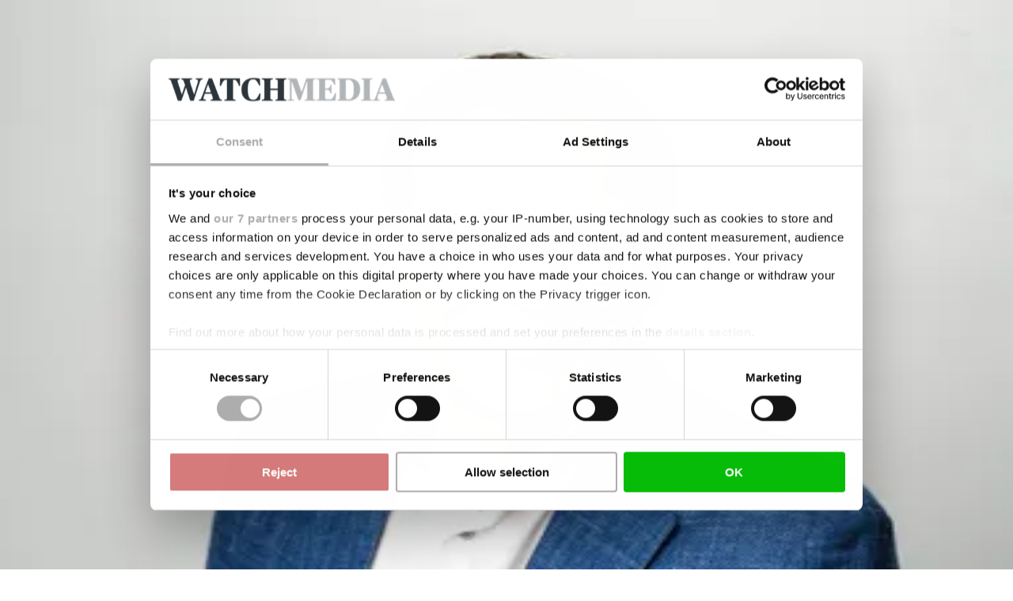

--- FILE ---
content_type: text/html; charset=utf-8
request_url: https://medwatch.com/News/Pharma___Biotech/article13301918.ece
body_size: 98900
content:
<!DOCTYPE html><html class="print:text-[12px]" lang="en"><head><meta charSet="utf-8"/><link rel="preconnect" href="https://www.gstatic.com"/><link rel="preconnect" href="https://consent.cookiebot.com"/><link rel="preconnect" href="https://api.eu1.exponea.com"/><link rel="preconnect" href="https://cl-eu4.k5a.io"/><link href="https://www.gstatic.com" rel="dns-prefetch"/><link href="https://consent.cookiebot.com" rel="dns-prefetch"/><link href="https://api.eu1.exponea.com" rel="dns-prefetch"/><meta name="viewport" content="width=device-width, initial-scale=1"/><link rel="stylesheet" href="/_next/static/chunks/62367bafd4c0fa37.css" data-precedence="next"/><link rel="preload" as="script" fetchPriority="low" href="/_next/static/chunks/358fa7a0657a2b9b.js"/><script src="/_next/static/chunks/51ddd3b677341722.js" async=""></script><script src="/_next/static/chunks/fc6cd920487686cb.js" async=""></script><script src="/_next/static/chunks/686b8c1d9c22c12d.js" async=""></script><script src="/_next/static/chunks/be56ca7da04f77cf.js" async=""></script><script src="/_next/static/chunks/99c8848af77c7ec5.js" async=""></script><script src="/_next/static/chunks/da0290829e97d376.js" async=""></script><script src="/_next/static/chunks/turbopack-b27615c27ca15b25.js" async=""></script><script src="/_next/static/chunks/461cd302177e2431.js" async=""></script><script src="/_next/static/chunks/39182759d8c5db9a.js" async=""></script><script src="/_next/static/chunks/6b143fce820f83de.js" async=""></script><script src="/_next/static/chunks/7dd37ff128e390d4.js" async=""></script><script src="/_next/static/chunks/417fd6482e5d6300.js" async=""></script><script src="/_next/static/chunks/60b4c87bdd300370.js" async=""></script><script src="/_next/static/chunks/24466450343d8905.js" async=""></script><script src="/_next/static/chunks/800144c4414de321.js" async=""></script><script src="/_next/static/chunks/d2889880bf34c1e3.js" async=""></script><script src="/_next/static/chunks/949a56f9812768d4.js" async=""></script><script src="/_next/static/chunks/230d1cf4c7afff72.js" async=""></script><script src="/_next/static/chunks/966f26feb8621c23.js" async=""></script><script src="/_next/static/chunks/3462f069ce3a7cd2.js" async=""></script><script src="/_next/static/chunks/b400552e4eb62f36.js" async=""></script><script src="/_next/static/chunks/e960e009ebacf9ae.js" async=""></script><script src="/_next/static/chunks/dd18327feca4223c.js" async=""></script><script src="/_next/static/chunks/af8ea746df9a5ba9.js" async=""></script><script src="/_next/static/chunks/5d322b7d58f850bd.js" async=""></script><link rel="preload" href="/_next/static/chunks/45ff95ef0e1c18c7.js" as="script" fetchPriority="low"/><link rel="preload" href="https://www.google.com/recaptcha/api.js?render=6LdBC8MkAAAAAOQSeEJgWfCRNlQRCji1ivwazQDo" as="script"/><script src="/_next/static/chunks/a6dad97d9634a72d.js" noModule=""></script></head><body class="bg-white text-black theme-medwatch.com font-body"><div hidden=""><!--$?--><template id="B:0"></template><!--/$--></div><!--$?--><template id="B:1"></template><!--/$--><script>requestAnimationFrame(function(){$RT=performance.now()});</script><script src="/_next/static/chunks/358fa7a0657a2b9b.js" id="_R_" async=""></script><link rel="preload" href="//cl-eu4.k5a.io/6408613675251d0be63b7112.module.js" as="script"/><link rel="preload" href="//cl-eu4.k5a.io/6408613675251d0be63b7112.nomodule.js" as="script"/><link rel="preload" href="https://consent.cookiebot.com/uc.js?cbid=0fd31349-bdf8-4c40-9bc6-6793771e6e33&amp;framework=TCFv2.2&amp;bulkconsentmode=&quot;disabled&quot;" as="script"/><link rel="preload" href="https://survey.survicate.com/workspaces/faa6090c3f7bfc56e8628cf5cb54c6f0/web_surveys.js" as="script"/><link rel="preload" as="image" imageSrcSet="/_next/image?url=%2Fimages%2Ftopbanner-fallbacks%2Fmedwatch.com_mobile.png&amp;w=32&amp;q=75 32w, /_next/image?url=%2Fimages%2Ftopbanner-fallbacks%2Fmedwatch.com_mobile.png&amp;w=48&amp;q=75 48w, /_next/image?url=%2Fimages%2Ftopbanner-fallbacks%2Fmedwatch.com_mobile.png&amp;w=64&amp;q=75 64w, /_next/image?url=%2Fimages%2Ftopbanner-fallbacks%2Fmedwatch.com_mobile.png&amp;w=96&amp;q=75 96w, /_next/image?url=%2Fimages%2Ftopbanner-fallbacks%2Fmedwatch.com_mobile.png&amp;w=128&amp;q=75 128w, /_next/image?url=%2Fimages%2Ftopbanner-fallbacks%2Fmedwatch.com_mobile.png&amp;w=256&amp;q=75 256w, /_next/image?url=%2Fimages%2Ftopbanner-fallbacks%2Fmedwatch.com_mobile.png&amp;w=384&amp;q=75 384w, /_next/image?url=%2Fimages%2Ftopbanner-fallbacks%2Fmedwatch.com_mobile.png&amp;w=640&amp;q=75 640w, /_next/image?url=%2Fimages%2Ftopbanner-fallbacks%2Fmedwatch.com_mobile.png&amp;w=750&amp;q=75 750w, /_next/image?url=%2Fimages%2Ftopbanner-fallbacks%2Fmedwatch.com_mobile.png&amp;w=828&amp;q=75 828w, /_next/image?url=%2Fimages%2Ftopbanner-fallbacks%2Fmedwatch.com_mobile.png&amp;w=1080&amp;q=75 1080w, /_next/image?url=%2Fimages%2Ftopbanner-fallbacks%2Fmedwatch.com_mobile.png&amp;w=1200&amp;q=75 1200w, /_next/image?url=%2Fimages%2Ftopbanner-fallbacks%2Fmedwatch.com_mobile.png&amp;w=1920&amp;q=75 1920w, /_next/image?url=%2Fimages%2Ftopbanner-fallbacks%2Fmedwatch.com_mobile.png&amp;w=2048&amp;q=75 2048w, /_next/image?url=%2Fimages%2Ftopbanner-fallbacks%2Fmedwatch.com_mobile.png&amp;w=3840&amp;q=75 3840w" imageSizes="320px"/><link rel="preload" href="https://securepubads.g.doubleclick.net/tag/js/gpt.js" as="script"/><div hidden id="S:1"><!--$--><!--/$--><div class="pt-9 lg:pt-0"><div class="py-3 print:hidden w-full bg-nero hidden"><div class="container h-[160px] max-w-[320px] p-0 lg:h-[180px] lg:max-w-[930px]"><aside aria-hidden="true" class="relative mx-auto bg-whisper print:hidden opacity-100 before:absolute before:-top-2 before:left-0 before:select-none before:text-dim before:text-xs before:uppercase before:leading-none before:tracking-label before:content-[attr(data-label)] hidden h-[160px] w-[320px] lg:h-[180px] lg:w-[930px]" data-label="Advertisement" data-testid="google-ad-slot-top" hidden="" id="top"></aside><div class="hidden relative before:absolute before:-top-2.5 before:left-0 before:select-none before:text-dim before:text-xs before:uppercase before:leading-tight before:content-[attr(data-label)]" data-label="Advertisement"><a class="wrap-break-word hyphens-manual transition-all block" tabindex="0" href="/profile/create/trial"><picture class="relative block h-[160px] w-[320px] lg:h-[180px] lg:w-[930px]"><source media="(min-width: 64rem)" sizes="930px" srcSet="/images/topbanner-fallbacks/medwatch.com_desktop.png"/><source media="(min-width: 0)" srcSet="/images/topbanner-fallbacks/medwatch.com_mobile.png"/><img alt="Advertisement" draggable="false" decoding="async" data-nimg="fill" class="select-none object-cover" style="position:absolute;height:100%;width:100%;left:0;top:0;right:0;bottom:0;color:transparent" sizes="320px" srcSet="/_next/image?url=%2Fimages%2Ftopbanner-fallbacks%2Fmedwatch.com_mobile.png&amp;w=32&amp;q=75 32w, /_next/image?url=%2Fimages%2Ftopbanner-fallbacks%2Fmedwatch.com_mobile.png&amp;w=48&amp;q=75 48w, /_next/image?url=%2Fimages%2Ftopbanner-fallbacks%2Fmedwatch.com_mobile.png&amp;w=64&amp;q=75 64w, /_next/image?url=%2Fimages%2Ftopbanner-fallbacks%2Fmedwatch.com_mobile.png&amp;w=96&amp;q=75 96w, /_next/image?url=%2Fimages%2Ftopbanner-fallbacks%2Fmedwatch.com_mobile.png&amp;w=128&amp;q=75 128w, /_next/image?url=%2Fimages%2Ftopbanner-fallbacks%2Fmedwatch.com_mobile.png&amp;w=256&amp;q=75 256w, /_next/image?url=%2Fimages%2Ftopbanner-fallbacks%2Fmedwatch.com_mobile.png&amp;w=384&amp;q=75 384w, /_next/image?url=%2Fimages%2Ftopbanner-fallbacks%2Fmedwatch.com_mobile.png&amp;w=640&amp;q=75 640w, /_next/image?url=%2Fimages%2Ftopbanner-fallbacks%2Fmedwatch.com_mobile.png&amp;w=750&amp;q=75 750w, /_next/image?url=%2Fimages%2Ftopbanner-fallbacks%2Fmedwatch.com_mobile.png&amp;w=828&amp;q=75 828w, /_next/image?url=%2Fimages%2Ftopbanner-fallbacks%2Fmedwatch.com_mobile.png&amp;w=1080&amp;q=75 1080w, /_next/image?url=%2Fimages%2Ftopbanner-fallbacks%2Fmedwatch.com_mobile.png&amp;w=1200&amp;q=75 1200w, /_next/image?url=%2Fimages%2Ftopbanner-fallbacks%2Fmedwatch.com_mobile.png&amp;w=1920&amp;q=75 1920w, /_next/image?url=%2Fimages%2Ftopbanner-fallbacks%2Fmedwatch.com_mobile.png&amp;w=2048&amp;q=75 2048w, /_next/image?url=%2Fimages%2Ftopbanner-fallbacks%2Fmedwatch.com_mobile.png&amp;w=3840&amp;q=75 3840w" src="/_next/image?url=%2Fimages%2Ftopbanner-fallbacks%2Fmedwatch.com_mobile.png&amp;w=3840&amp;q=75"/></picture></a></div></div></div><header class="fixed top-0 left-0 z-10 w-full lg:relative print:static"><div class="fixed z-20 w-full lg:static print:static"><div class="flex w-full transform-gpu items-center justify-center ease-out lg:h-27 print:h-auto transition-all duration-300 motion-reduce:transition-none h-9 border-b border-b-silver bg-white text-charcoal lg:border-none print:border-0"><div class="flex h-full w-full items-center justify-between gap-2 max-lg:container lg:w-full lg:flex-col lg:gap-0"><div class="relative flex w-full grow items-center justify-center"><div class="w-full lg:container"><div class="flex w-full items-end justify-between gap-x-2"><div><p class="hidden select-none overflow-hidden text-inherit text-xs uppercase lg:block lg:h-2 print:block mb-2"><span>A part of <a class="wrap-break-word hyphens-manual transition-all font-theme-bold tracking-label hover:underline" data-k5a-pos="brand-a" tabindex="0" target="_blank" href="https://watchmedier.dk">Watch Medier</a></span></p><div class="flex items-end gap-1 print:mb-2"><a class="wrap-break-word hyphens-manual transition-all" data-k5a-pos="logo" tabindex="0" href="/"><span class="sr-only">MedWatch</span><svg aria-hidden="true" class="w-auto max-w-full h-3 lg:h-6 xl:h-7 print:h-5" height="50" viewBox="0 0 397.46 50"><path class="fill-site-logo-primary" d="m0 47.21 2.09-.49c2.23-.49 3-.83 3-5.79V8.37c0-4.25-.63-4.6-2.72-5.09L0 2.79V.84h19.6l9.9 29.08h.21L39.4.84h19.52v1.95l-2.37.49c-2.16.56-2.79.83-2.79 5.09v33.26c0 4.26.63 4.53 2.79 5.09l2.37.49v1.94H36.05v-1.94l2.3-.49c2.23-.56 2.72-.83 2.72-5.09V7.39h-.28L27.4 48.11h-4.53L8.99 7.39h-.28v33.2c0 5.23.42 5.58 3.14 6.14l2.16.49v1.94H0v-1.95Zm61.22 0 2.37-.49c2.09-.56 2.72-.83 2.72-5.09V8.37c0-4.25-.63-4.6-2.72-5.09l-2.37-.49V.84H99.5l.69 14.09h-2.16c-1.09-2.61-2.42-5.1-3.97-7.46-2.23-3.28-3.77-3.56-8.65-3.56-2.16-.07-4.32.16-6.42.69v18h1.88c4.95 0 6.07-.56 6.9-2.09.95-1.69 1.68-3.49 2.16-5.37h2.09v18.2h-2.09c-.54-1.95-1.27-3.84-2.16-5.65-.83-1.74-1.74-2.09-6.9-2.09h-1.89v13.53c0 6.28.21 6.97 7.04 6.97 5.65 0 6.76-.69 9.13-4.18 1.77-2.97 3.26-6.1 4.46-9.34h2.23l-.97 16.6H61.22v-1.96Zm43.1 0 2.37-.49c2.09-.56 2.72-.83 2.72-5.09V8.37c0-4.25-.63-4.6-2.72-5.09l-2.37-.49V.84h23.64c14.58 0 24.2 6.9 24.2 23.29s-9.48 25.03-24.55 25.03h-23.29v-1.95ZM138.9 25.8c0-16.46-3.9-21.9-12.13-21.9-1.58-.07-3.17.14-4.67.63v35.22c0 5.51.83 6.35 4.81 6.35 8.58 0 11.99-6.69 11.99-20.29"></path><path class="fill-site-logo-secondary" d="M157.1 9.42c-1.6-4.53-2.16-5.79-4.18-6.28l-1.74-.35V.84h22.52v1.95l-1.74.42c-1.53.42-2.3 1.11-2.3 2.65.15 1.81.55 3.6 1.19 5.3l7.6 24.34h.35l6.55-20.08-2.16-6.97c-1.11-3.42-2.02-4.67-3.97-5.23l-1.6-.42V.84h22.52v1.95l-2.51.49c-1.36.24-2.3 1.49-2.16 2.86.11 1.71.46 3.41 1.05 5.02l7.6 24.34h.35l7.04-24.41c.54-1.6.84-3.27.91-4.95.14-1.48-.95-2.78-2.42-2.92h-.08l-2.23-.42V.84h14.3v1.95l-1.6.35c-2.23.63-3.14 2.65-4.88 7.95l-11.99 38.08h-7.25l-8.86-28.24h-.28l-9.34 28.24h-7.39L157.15 9.42Zm57.25 37.79 1.74-.49c2.09-.63 2.72-1.32 4.74-7.04L234.85.84h6.97l14.43 39.05c1.88 5.16 2.65 6.35 4.67 6.98l1.46.35v1.94h-23.22v-1.94l1.95-.49c1.81-.49 2.51-1.32 2.51-2.79-.21-1.75-.66-3.46-1.32-5.09l-1.67-4.95h-13.95l-1.67 5.02c-.57 1.52-.92 3.12-1.05 4.74 0 1.95.83 2.51 3 3.07l1.95.49v1.94h-14.58v-1.95Zm13.39-16.39h11.86l-5.86-17.01h-.35l-5.65 17.01Zm39.95 16.39 2.58-.49c2.44-.56 2.86-.83 2.86-5.09V3.91h-.69c-4.18 0-5.16.49-7.11 3.21-1.95 3.1-3.56 6.39-4.81 9.83h-2.23l.56-16.11h41.28l.56 16.11h-2.16c-1.27-3.44-2.9-6.74-4.88-9.83-2.02-2.86-2.79-3.21-7.11-3.21h-.69v37.72c0 4.26.35 4.53 2.86 5.09l2.58.49v1.94h-23.57v-1.94Zm35.77-21.83C303.46 7.39 315.38 0 328.84 0c4.47-.03 8.92.51 13.25 1.6l.77 14.43h-2.16a65.275 65.275 0 0 0-5.58-9.83 7.652 7.652 0 0 0-7.04-3.28c-8.16 0-11.23 5.93-11.23 21.06 0 18.13 3.55 23.08 11.23 23.08 4.05 0 5.93-1.11 7.95-3.9 2.14-3.11 3.92-6.46 5.3-9.97h2.02l-.77 13.95A39.39 39.39 0 0 1 327.3 50c-13.81 0-23.85-8.09-23.85-24.62m42.83 21.83 2.36-.49c2.09-.49 2.72-.83 2.72-5.09V8.37c0-4.25-.63-4.6-2.72-5.09l-2.36-.49V.84h22.8v1.95l-2.3.49c-2.23.63-2.72.83-2.72 5.09v14.51h15.62V8.37c0-4.25-.49-4.46-2.72-5.09l-2.3-.49V.84h22.8v1.95l-2.3.49c-2.16.49-2.79.83-2.79 5.09v33.26c0 4.26.63 4.53 2.79 5.09l2.3.49v1.94h-22.81v-1.94l2.3-.49c2.23-.63 2.72-.83 2.72-5.09V26.07h-15.62v15.56c0 4.26.49 4.46 2.72 5.09l2.3.49v1.94h-22.8v-1.94Z"></path></svg></a></div></div></div></div></div><nav class="lg:hidden print:hidden"><ul class="flex min-w-[3rem] gap-x-1"><li class="hover:text-primary"><a class="wrap-break-word hyphens-manual transition-all toolbar-menu-item" data-k5a-pos="m-lnews-btn" tabindex="0" href="/latest"><svg aria-hidden="true" class="h-3 w-3" fill="none" stroke="currentColor" stroke-width="1" viewBox="0 0 24 24"><path d="M12 8v4l3 3m6-3a9 9 0 11-18 0 9 9 0 0118 0z" stroke-linecap="round" stroke-linejoin="round"></path></svg><span class="h-2 whitespace-nowrap text-sm transition-all motion-reduce:transition-none">Latest</span></a></li><li class="hover:text-primary"><a class="wrap-break-word hyphens-manual transition-all toolbar-menu-item" data-k5a-pos="m-sch-btn" tabindex="0" href="/archive"><svg aria-hidden="true" class="h-3 w-3" fill="none" stroke="currentColor" stroke-width="1" viewBox="0 0 24 24"><path d="M21 21l-6-6m2-5a7 7 0 11-14 0 7 7 0 0114 0z" stroke-linecap="round" stroke-linejoin="round"></path></svg><span class="h-2 whitespace-nowrap text-sm transition-all motion-reduce:transition-none">Search</span></a></li><li class="hover:text-primary"><button class="toolbar-menu-item" type="button"><div class="h-3 w-3 relative flex items-center"><span aria-hidden="true" class="h-px absolute w-full transform-gpu rounded-xs bg-current transition duration-300 motion-reduce:transition-none -translate-y-0.875"></span><span aria-hidden="true" class="h-px absolute right-0 w-2/3 rounded-xs bg-current transition-opacity duration-300 motion-reduce:transition-none opacity-100"></span><span aria-hidden="true" class="h-px absolute w-full transform-gpu rounded-xs bg-current transition duration-300 motion-reduce:transition-none translate-y-0.875"></span></div><span class="h-2 whitespace-nowrap text-sm transition-all motion-reduce:transition-none">Menu</span></button></li></ul></nav><nav class="hidden h-9 w-full transform-gpu lg:flex print:hidden transition-all duration-300 motion-reduce:transition-none"><div class="container flex w-full items-stretch justify-between border-t border-t-smoke border-b-6 border-b-grid-primary border-solid bg-white"><ul class="relative -ml-1 flex min-w-0 flex-1 items-stretch"><li class="relative flex h-full shrink items-center whitespace-nowrap px-1 transition-all font-theme-bold text-inherit hover:text-primary bg-primary text-white hover:bg-primary-hover hover:text-white"><a class="wrap-break-word hyphens-manual transition-all h-full w-full text-inherit flex w-full items-center text-center text-sm uppercase leading-none" data-k5a-pos="nav1" tabindex="0" href="/News/Pharma___Biotech">Pharma &amp; biotech</a></li><li class="relative flex h-full shrink items-center whitespace-nowrap px-1 transition-all font-theme-bold text-inherit hover:text-primary"><a class="wrap-break-word hyphens-manual transition-all h-full w-full text-inherit flex w-full items-center text-center text-sm uppercase leading-none" data-k5a-pos="nav2" tabindex="0" href="/News/medtech">Medtech</a></li><li class="relative flex h-full shrink items-center whitespace-nowrap px-1 transition-all font-theme-bold text-inherit hover:text-primary"><a class="wrap-break-word hyphens-manual transition-all h-full w-full text-inherit flex w-full items-center text-center text-sm uppercase leading-none" data-k5a-pos="nav3" tabindex="0" href="/News/hearing_health">Hearing health</a></li><li class="relative flex h-full shrink items-center whitespace-nowrap px-1 transition-all font-theme-bold text-inherit hover:text-primary"><a class="wrap-break-word hyphens-manual transition-all h-full w-full text-inherit flex w-full items-center text-center text-sm uppercase leading-none" data-k5a-pos="nav4" tabindex="0" href="/News/type/regulation">Regulation</a></li><li class="relative flex h-full shrink items-center whitespace-nowrap px-1 transition-all font-theme-bold text-inherit hover:text-primary"><a class="wrap-break-word hyphens-manual transition-all h-full w-full text-inherit flex w-full items-center text-center text-sm uppercase leading-none" data-k5a-pos="nav5" tabindex="0" href="/News/other">Other</a></li></ul><ul class="flex h-full items-center justify-end gap-2 relative flex-nowrap before:pointer-events-none before:absolute before:top-0 before:-left-2 before:block before:h-full before:w-2 bg-white before:bg-linear-to-l before:from-white"><li class="relative flex h-full items-center justify-center transition-all font-theme-bold hover:text-primary"><a class="wrap-break-word hyphens-manual transition-all h-full w-full text-inherit flex w-full items-center text-center text-sm uppercase leading-none" data-k5a-pos="nav-search" tabindex="0" href="/archive">Search</a></li><li class="relative flex h-full items-center justify-center"><a class="wrap-break-word hyphens-manual transition-all lg:p-1.25 base-button base-hover-button border leading-none border-silver bg-white text-black hover:border-dim" data-k5a-pos="nav-lg-btn" data-testid="regular-link-button" tabindex="0" href="/auth/login?redirectTo=%2FNews%2FPharma___Biotech%2Farticle13301918.ece"><span class="visible">Log in</span></a></li><li class="relative flex h-full items-center justify-center"><a class="wrap-break-word hyphens-manual transition-all base-button base-hover-button border leading-none border-primary bg-primary hover:border-primary-hover hover:bg-primary-hover text-white" data-k5a-pos="bbtn" data-testid="regular-link-button" tabindex="0" href="/shop"><span class="visible">Buy</span></a></li></ul></div></nav></div></div></div><div class="flex h-9 w-full items-center justify-center border-b border-b-smoke bg-white top-0 hidden transform-gpu ease-in-out lg:fixed lg:flex print:hidden transition-all duration-300 motion-reduce:transition-none lg:-translate-y-27"><div class="container flex h-full w-full items-center justify-between gap-2 lg:flex-col lg:gap-0"><div class="relative flex w-full grow items-center justify-center"><div class="flex w-full items-center justify-between gap-x-2"><div class="flex items-end gap-1"><a class="wrap-break-word hyphens-manual transition-all" data-k5a-pos="logo" tabindex="0" href="/"><span class="sr-only">MedWatch</span><svg aria-hidden="true" class="w-auto max-w-full h-4" height="50" viewBox="0 0 397.46 50"><path class="fill-site-logo-primary" d="m0 47.21 2.09-.49c2.23-.49 3-.83 3-5.79V8.37c0-4.25-.63-4.6-2.72-5.09L0 2.79V.84h19.6l9.9 29.08h.21L39.4.84h19.52v1.95l-2.37.49c-2.16.56-2.79.83-2.79 5.09v33.26c0 4.26.63 4.53 2.79 5.09l2.37.49v1.94H36.05v-1.94l2.3-.49c2.23-.56 2.72-.83 2.72-5.09V7.39h-.28L27.4 48.11h-4.53L8.99 7.39h-.28v33.2c0 5.23.42 5.58 3.14 6.14l2.16.49v1.94H0v-1.95Zm61.22 0 2.37-.49c2.09-.56 2.72-.83 2.72-5.09V8.37c0-4.25-.63-4.6-2.72-5.09l-2.37-.49V.84H99.5l.69 14.09h-2.16c-1.09-2.61-2.42-5.1-3.97-7.46-2.23-3.28-3.77-3.56-8.65-3.56-2.16-.07-4.32.16-6.42.69v18h1.88c4.95 0 6.07-.56 6.9-2.09.95-1.69 1.68-3.49 2.16-5.37h2.09v18.2h-2.09c-.54-1.95-1.27-3.84-2.16-5.65-.83-1.74-1.74-2.09-6.9-2.09h-1.89v13.53c0 6.28.21 6.97 7.04 6.97 5.65 0 6.76-.69 9.13-4.18 1.77-2.97 3.26-6.1 4.46-9.34h2.23l-.97 16.6H61.22v-1.96Zm43.1 0 2.37-.49c2.09-.56 2.72-.83 2.72-5.09V8.37c0-4.25-.63-4.6-2.72-5.09l-2.37-.49V.84h23.64c14.58 0 24.2 6.9 24.2 23.29s-9.48 25.03-24.55 25.03h-23.29v-1.95ZM138.9 25.8c0-16.46-3.9-21.9-12.13-21.9-1.58-.07-3.17.14-4.67.63v35.22c0 5.51.83 6.35 4.81 6.35 8.58 0 11.99-6.69 11.99-20.29"></path><path class="fill-site-logo-secondary" d="M157.1 9.42c-1.6-4.53-2.16-5.79-4.18-6.28l-1.74-.35V.84h22.52v1.95l-1.74.42c-1.53.42-2.3 1.11-2.3 2.65.15 1.81.55 3.6 1.19 5.3l7.6 24.34h.35l6.55-20.08-2.16-6.97c-1.11-3.42-2.02-4.67-3.97-5.23l-1.6-.42V.84h22.52v1.95l-2.51.49c-1.36.24-2.3 1.49-2.16 2.86.11 1.71.46 3.41 1.05 5.02l7.6 24.34h.35l7.04-24.41c.54-1.6.84-3.27.91-4.95.14-1.48-.95-2.78-2.42-2.92h-.08l-2.23-.42V.84h14.3v1.95l-1.6.35c-2.23.63-3.14 2.65-4.88 7.95l-11.99 38.08h-7.25l-8.86-28.24h-.28l-9.34 28.24h-7.39L157.15 9.42Zm57.25 37.79 1.74-.49c2.09-.63 2.72-1.32 4.74-7.04L234.85.84h6.97l14.43 39.05c1.88 5.16 2.65 6.35 4.67 6.98l1.46.35v1.94h-23.22v-1.94l1.95-.49c1.81-.49 2.51-1.32 2.51-2.79-.21-1.75-.66-3.46-1.32-5.09l-1.67-4.95h-13.95l-1.67 5.02c-.57 1.52-.92 3.12-1.05 4.74 0 1.95.83 2.51 3 3.07l1.95.49v1.94h-14.58v-1.95Zm13.39-16.39h11.86l-5.86-17.01h-.35l-5.65 17.01Zm39.95 16.39 2.58-.49c2.44-.56 2.86-.83 2.86-5.09V3.91h-.69c-4.18 0-5.16.49-7.11 3.21-1.95 3.1-3.56 6.39-4.81 9.83h-2.23l.56-16.11h41.28l.56 16.11h-2.16c-1.27-3.44-2.9-6.74-4.88-9.83-2.02-2.86-2.79-3.21-7.11-3.21h-.69v37.72c0 4.26.35 4.53 2.86 5.09l2.58.49v1.94h-23.57v-1.94Zm35.77-21.83C303.46 7.39 315.38 0 328.84 0c4.47-.03 8.92.51 13.25 1.6l.77 14.43h-2.16a65.275 65.275 0 0 0-5.58-9.83 7.652 7.652 0 0 0-7.04-3.28c-8.16 0-11.23 5.93-11.23 21.06 0 18.13 3.55 23.08 11.23 23.08 4.05 0 5.93-1.11 7.95-3.9 2.14-3.11 3.92-6.46 5.3-9.97h2.02l-.77 13.95A39.39 39.39 0 0 1 327.3 50c-13.81 0-23.85-8.09-23.85-24.62m42.83 21.83 2.36-.49c2.09-.49 2.72-.83 2.72-5.09V8.37c0-4.25-.63-4.6-2.72-5.09l-2.36-.49V.84h22.8v1.95l-2.3.49c-2.23.63-2.72.83-2.72 5.09v14.51h15.62V8.37c0-4.25-.49-4.46-2.72-5.09l-2.3-.49V.84h22.8v1.95l-2.3.49c-2.16.49-2.79.83-2.79 5.09v33.26c0 4.26.63 4.53 2.79 5.09l2.3.49v1.94h-22.81v-1.94l2.3-.49c2.23-.63 2.72-.83 2.72-5.09V26.07h-15.62v15.56c0 4.26.49 4.46 2.72 5.09l2.3.49v1.94h-22.8v-1.94Z"></path></svg></a></div><ul class="flex h-full items-center justify-end gap-2"><li class="relative flex h-full items-center justify-center transition-all font-theme-bold hover:text-primary"><a class="wrap-break-word hyphens-manual transition-all h-full w-full text-inherit flex w-full items-center text-center text-sm uppercase leading-none" data-k5a-pos="nav-search" tabindex="0" href="/archive">Search</a></li><li class="relative flex h-full items-center justify-center"><a class="wrap-break-word hyphens-manual transition-all lg:p-1.25 base-button base-hover-button border leading-none border-silver bg-white text-black hover:border-dim" data-k5a-pos="nav-lg-btn" data-testid="regular-link-button" tabindex="0" href="/auth/login?redirectTo=%2FNews%2FPharma___Biotech%2Farticle13301918.ece"><span class="visible">Log in</span></a></li><li class="relative flex h-full items-center justify-center"><a class="wrap-break-word hyphens-manual transition-all base-button base-hover-button border leading-none border-primary bg-primary hover:border-primary-hover hover:bg-primary-hover text-white" data-k5a-pos="bbtn" data-testid="regular-link-button" tabindex="0" href="/shop"><span class="visible">Buy</span></a></li></ul></div></div></div></div><aside class="absolute top-0 left-0 flex min-h-svh w-full overflow-hidden bg-white ease-out lg:hidden print:hidden transition-all duration-300 motion-reduce:transition-none pt-9 pointer-events-none translate-x-full"><nav class="flex w-full flex-col justify-between"><div class="flex grow flex-col justify-between"><div><ul><li class="flex min-h-6 items-center border-whisper border-b transition-colors"><div class="container my-2 flex w-full flex-col justify-center"><a class="wrap-break-word hyphens-manual transition-all mb-1 base-button base-hover-button border leading-none border-primary bg-primary hover:border-primary-hover hover:bg-primary-hover text-white" data-k5a-pos="bbtn" data-testid="regular-link-button" tabindex="0" href="/shop"><span class="visible">Buy</span></a><a class="wrap-break-word hyphens-manual transition-all w-full base-button base-hover-button border leading-none border-silver bg-white text-black hover:border-dim" data-k5a-pos="m-nav-lg-btn" data-testid="regular-link-button" tabindex="0" href="/auth/login?redirectTo=%2FNews%2FPharma___Biotech%2Farticle13301918.ece"><span class="visible">Log in</span></a></div></li></ul><ul><li class="flex min-h-6 items-center border-whisper border-b transition-colors"><div class="container"><a class="wrap-break-word hyphens-manual transition-all flex h-full w-full items-center text-sm" data-k5a-pos="m-nav1" tabindex="0" href="/News/Pharma___Biotech"><div class="font-theme-bold uppercase">Pharma &amp; biotech</div></a></div></li><li class="flex min-h-6 items-center border-whisper border-b transition-colors"><div class="container"><a class="wrap-break-word hyphens-manual transition-all flex h-full w-full items-center text-sm" data-k5a-pos="m-nav2" tabindex="0" href="/News/medtech"><div class="font-theme-bold uppercase">Medtech</div></a></div></li><li class="flex min-h-6 items-center border-whisper border-b transition-colors"><div class="container"><a class="wrap-break-word hyphens-manual transition-all flex h-full w-full items-center text-sm" data-k5a-pos="m-nav3" tabindex="0" href="/News/hearing_health"><div class="font-theme-bold uppercase">Hearing health</div></a></div></li><li class="flex min-h-6 items-center border-whisper border-b transition-colors"><div class="container"><a class="wrap-break-word hyphens-manual transition-all flex h-full w-full items-center text-sm" data-k5a-pos="m-nav4" tabindex="0" href="/News/type/regulation"><div class="font-theme-bold uppercase">Regulation</div></a></div></li><li class="flex min-h-6 items-center border-whisper border-b transition-colors"><div class="container"><a class="wrap-break-word hyphens-manual transition-all flex h-full w-full items-center text-sm" data-k5a-pos="m-nav5" tabindex="0" href="/News/other"><div class="font-theme-bold uppercase">Other</div></a></div></li></ul></div></div></nav></aside></header><div class="my-2 lg:my-4 container px-0"><div class="container 2xl:mx-0"><main class="w-full"><template id="P:2"></template><!--$?--><template id="B:3"></template><!--/$--></main></div><div class="sticky-banner sticky top-2.5 hidden self-start transition-transform duration-300 ease-in-out print:hidden translate-y-0"><aside aria-hidden="true" class="relative mx-auto bg-whisper print:hidden opacity-100 before:absolute before:-top-2 before:left-0 before:select-none before:text-dim before:text-xs before:uppercase before:leading-none before:tracking-label before:content-[attr(data-label)] hidden bg-transparent! lg:h-[600px] lg:w-[300px]" data-label="Advertisement" data-testid="google-ad-slot-sticky_halfpage" hidden="" id="sticky_halfpage"></aside></div></div><footer aria-labelledby="footer-heading" class="print:hidden bg-slate text-white" data-testid="layout-footer"><h2 class="sr-only" id="footer-heading">Colophon</h2><div class="container flex flex-col items-center sm:items-start" data-k5a-pos="foot"><div class="flex w-full flex-col items-stretch sm:flex-row sm:items-center sm:justify-between divide-y divide-solid divide-white py-5 sm:divide-y-0 sm:border-white sm:border-b sm:border-solid"><a class="wrap-break-word hyphens-manual transition-all" data-k5a-pos="logo" tabindex="0" href="/"><span class="sr-only">MedWatch</span><svg aria-hidden="true" class="mx-auto w-full sm:w-auto lg:h-6" height="50" viewBox="0 0 397.46 50"><path class="fill-current" d="m0 47.21 2.09-.49c2.23-.49 3-.83 3-5.79V8.37c0-4.25-.63-4.6-2.72-5.09L0 2.79V.84h19.6l9.9 29.08h.21L39.4.84h19.52v1.95l-2.37.49c-2.16.56-2.79.83-2.79 5.09v33.26c0 4.26.63 4.53 2.79 5.09l2.37.49v1.94H36.05v-1.94l2.3-.49c2.23-.56 2.72-.83 2.72-5.09V7.39h-.28L27.4 48.11h-4.53L8.99 7.39h-.28v33.2c0 5.23.42 5.58 3.14 6.14l2.16.49v1.94H0v-1.95Zm61.22 0 2.37-.49c2.09-.56 2.72-.83 2.72-5.09V8.37c0-4.25-.63-4.6-2.72-5.09l-2.37-.49V.84H99.5l.69 14.09h-2.16c-1.09-2.61-2.42-5.1-3.97-7.46-2.23-3.28-3.77-3.56-8.65-3.56-2.16-.07-4.32.16-6.42.69v18h1.88c4.95 0 6.07-.56 6.9-2.09.95-1.69 1.68-3.49 2.16-5.37h2.09v18.2h-2.09c-.54-1.95-1.27-3.84-2.16-5.65-.83-1.74-1.74-2.09-6.9-2.09h-1.89v13.53c0 6.28.21 6.97 7.04 6.97 5.65 0 6.76-.69 9.13-4.18 1.77-2.97 3.26-6.1 4.46-9.34h2.23l-.97 16.6H61.22v-1.96Zm43.1 0 2.37-.49c2.09-.56 2.72-.83 2.72-5.09V8.37c0-4.25-.63-4.6-2.72-5.09l-2.37-.49V.84h23.64c14.58 0 24.2 6.9 24.2 23.29s-9.48 25.03-24.55 25.03h-23.29v-1.95ZM138.9 25.8c0-16.46-3.9-21.9-12.13-21.9-1.58-.07-3.17.14-4.67.63v35.22c0 5.51.83 6.35 4.81 6.35 8.58 0 11.99-6.69 11.99-20.29"></path><path class="fill-current" d="M157.1 9.42c-1.6-4.53-2.16-5.79-4.18-6.28l-1.74-.35V.84h22.52v1.95l-1.74.42c-1.53.42-2.3 1.11-2.3 2.65.15 1.81.55 3.6 1.19 5.3l7.6 24.34h.35l6.55-20.08-2.16-6.97c-1.11-3.42-2.02-4.67-3.97-5.23l-1.6-.42V.84h22.52v1.95l-2.51.49c-1.36.24-2.3 1.49-2.16 2.86.11 1.71.46 3.41 1.05 5.02l7.6 24.34h.35l7.04-24.41c.54-1.6.84-3.27.91-4.95.14-1.48-.95-2.78-2.42-2.92h-.08l-2.23-.42V.84h14.3v1.95l-1.6.35c-2.23.63-3.14 2.65-4.88 7.95l-11.99 38.08h-7.25l-8.86-28.24h-.28l-9.34 28.24h-7.39L157.15 9.42Zm57.25 37.79 1.74-.49c2.09-.63 2.72-1.32 4.74-7.04L234.85.84h6.97l14.43 39.05c1.88 5.16 2.65 6.35 4.67 6.98l1.46.35v1.94h-23.22v-1.94l1.95-.49c1.81-.49 2.51-1.32 2.51-2.79-.21-1.75-.66-3.46-1.32-5.09l-1.67-4.95h-13.95l-1.67 5.02c-.57 1.52-.92 3.12-1.05 4.74 0 1.95.83 2.51 3 3.07l1.95.49v1.94h-14.58v-1.95Zm13.39-16.39h11.86l-5.86-17.01h-.35l-5.65 17.01Zm39.95 16.39 2.58-.49c2.44-.56 2.86-.83 2.86-5.09V3.91h-.69c-4.18 0-5.16.49-7.11 3.21-1.95 3.1-3.56 6.39-4.81 9.83h-2.23l.56-16.11h41.28l.56 16.11h-2.16c-1.27-3.44-2.9-6.74-4.88-9.83-2.02-2.86-2.79-3.21-7.11-3.21h-.69v37.72c0 4.26.35 4.53 2.86 5.09l2.58.49v1.94h-23.57v-1.94Zm35.77-21.83C303.46 7.39 315.38 0 328.84 0c4.47-.03 8.92.51 13.25 1.6l.77 14.43h-2.16a65.275 65.275 0 0 0-5.58-9.83 7.652 7.652 0 0 0-7.04-3.28c-8.16 0-11.23 5.93-11.23 21.06 0 18.13 3.55 23.08 11.23 23.08 4.05 0 5.93-1.11 7.95-3.9 2.14-3.11 3.92-6.46 5.3-9.97h2.02l-.77 13.95A39.39 39.39 0 0 1 327.3 50c-13.81 0-23.85-8.09-23.85-24.62m42.83 21.83 2.36-.49c2.09-.49 2.72-.83 2.72-5.09V8.37c0-4.25-.63-4.6-2.72-5.09l-2.36-.49V.84h22.8v1.95l-2.3.49c-2.23.63-2.72.83-2.72 5.09v14.51h15.62V8.37c0-4.25-.49-4.46-2.72-5.09l-2.3-.49V.84h22.8v1.95l-2.3.49c-2.16.49-2.79.83-2.79 5.09v33.26c0 4.26.63 4.53 2.79 5.09l2.3.49v1.94h-22.81v-1.94l2.3-.49c2.23-.63 2.72-.83 2.72-5.09V26.07h-15.62v15.56c0 4.26.49 4.46 2.72 5.09l2.3.49v1.94h-22.8v-1.94Z"></path></svg></a></div><div class="grid grid-cols-1 gap-12 pb-6 text-center sm:grid-cols-2 sm:gap-x-4 sm:gap-y-0 sm:pt-4 sm:text-left"><div class="flex flex-col gap-12 sm:gap-6 lg:grid lg:grid-cols-2 lg:gap-4 relative sm:after:absolute sm:after:-right-2 sm:after:h-full sm:after:w-px sm:after:bg-white lg:after:hidden"><div class="relative space-y-6 after:absolute after:-bottom-6 after:left-0 after:h-px after:w-full after:bg-white sm:after:hidden lg:after:top-0 lg:after:-right-2 lg:after:left-auto lg:after:block lg:after:h-full lg:after:w-px"><div><h2 class="mb-1 font-theme-bold uppercase tracking-tight">Sections</h2><div class="space-y-2"><ul class="flex flex-col items-center sm:items-stretch"><li><a class="wrap-break-word hyphens-manual transition-all footer-link" data-k5a-pos="s1" tabindex="0" href="/News/Pharma___Biotech">Pharma &amp; biotech</a></li><li><a class="wrap-break-word hyphens-manual transition-all footer-link" data-k5a-pos="s2" tabindex="0" href="/News/medtech">Medtech</a></li><li><a class="wrap-break-word hyphens-manual transition-all footer-link" data-k5a-pos="s3" tabindex="0" href="/News/hearing_health">Hearing health</a></li><li><a class="wrap-break-word hyphens-manual transition-all footer-link" data-k5a-pos="s4" tabindex="0" href="/News/type/regulation">Regulation</a></li><li><a class="wrap-break-word hyphens-manual transition-all footer-link" data-k5a-pos="s5" tabindex="0" href="/News/other">Other</a></li><li class="mt-2"><a class="wrap-break-word hyphens-manual transition-all footer-link" data-k5a-pos="rss" tabindex="0" href="/service/rss">RSS feeds</a></li></ul></div></div><div><h2 class="mb-1 font-theme-bold uppercase tracking-tight">Follow us on</h2><div class="space-y-2"><ul class="flex flex-row justify-center space-x-2 sm:justify-start"><li><a class="base-button base-hover-button border leading-none border-silver bg-white text-black hover:border-dim group flex size-6 items-center justify-center gap-1 rounded-full p-1" data-k5a-pos="li" href="https://www.linkedin.com/company/medwatch-com/" rel="noreferrer" target="_blank" title="LinkedIn"><svg aria-hidden="true" class="h-3" fill="currentColor" viewBox="0 0 24 24"><path d="M20.447 20.452h-3.554v-5.569c0-1.328-.027-3.037-1.852-3.037-1.853 0-2.136 1.445-2.136 2.939v5.667H9.351V9h3.414v1.561h.046c.477-.9 1.637-1.85 3.37-1.85 3.601 0 4.267 2.37 4.267 5.455v6.286zM5.337 7.433a2.062 2.062 0 0 1-2.063-2.065 2.064 2.064 0 1 1 2.063 2.065zm1.782 13.019H3.555V9h3.564v11.452zM22.225 0H1.771C.792 0 0 .774 0 1.729v20.542C0 23.227.792 24 1.771 24h20.451C23.2 24 24 23.227 24 22.271V1.729C24 .774 23.2 0 22.222 0h.003z"></path></svg></a></li></ul></div></div></div><div class="relative space-y-6 after:absolute after:-bottom-6 after:left-0 after:h-px after:w-full after:bg-white sm:after:hidden lg:after:top-0 lg:after:-right-2 lg:after:left-auto lg:after:block lg:after:h-full lg:after:w-px"><div><h2 class="mb-1 font-theme-bold uppercase tracking-tight">Editor</h2><div class="space-y-2"><div class="flex flex-col items-center sm:items-start"><p class="wrap-break-word">Ulrich Quistgaard</p><a class="footer-link" data-k5a-url="https://medwatch.com/mailto" href="mailto:uq@medwatch.dk">uq@medwatch.dk</a><p class="wrap-break-word">Tel.:<!-- --> <!-- -->+45 3330 8349</p></div><a class="wrap-break-word hyphens-manual transition-all footer-link" tabindex="0" href="/service/about">Read about the editorial team</a></div></div><div><h2 class="mb-1 font-theme-bold uppercase tracking-tight">Press Releases</h2><div class="space-y-2"><div class="flex flex-col items-center sm:items-start"><a class="footer-link" data-k5a-url="https://medwatch.com/mailto" href="mailto:medwatch@medwatch.dk">medwatch@medwatch.dk</a></div></div></div><div><h2 class="mb-1 font-theme-bold uppercase tracking-tight">Debate</h2><div class="space-y-2"><div class="flex flex-col items-center sm:items-start"><a class="footer-link" data-k5a-url="https://medwatch.com/mailto" href="mailto:medwatch@medwatch.dk">medwatch@medwatch.dk</a></div></div></div><div><div class="space-y-2"><p class="text-balance empty:hidden"><span>We take responsibility for the content and are signed up to <a class="wrap-break-word hyphens-manual transition-all mt-2 flex w-full justify-center sm:justify-start md:w-fit" tabindex="0" target="_blank" href="https://www.pressenaevnet.dk/"><span class="sr-only">Pressenævnet</span><svg class="h-8" viewBox="30 150 670 200"><path d="M33.9 343.7h10.3V258h-10c-.4 0-.6-.1-.6-.6s.2-.6.6-.6h22c.9 0 1.4.2 1.9 1.2l29.7 57.7-.4-57.7h-8.1c-.4 0-.6-.1-.6-.6s.2-.6.6-.6H100c.4 0 .6.1.6.6s-.2.6-.6.6h-9.2v87.2c0 .8-.2 1.2-.8 1.2h-.6c-.8 0-1-.1-1.4-1l-40.8-78.9.1 77.3h9c.4 0 .6.1.6.6s-.2.6-.6.6H33.9c-.4 0-.6-.1-.6-.6s.2-.7.6-.7zM69.8 204.1c-3 0-6.9-.6-10.2-1.1v41.4h11.5c.5 0 .7.1.7.6s-.2.6-.7.6H34.3c-.5 0-.7-.1-.7-.6s.2-.6.7-.6h10.3v-86.8h-10c-.5 0-.7-.1-.7-.6s.2-.6.7-.6h34.6c19.7 0 30.6 9.1 30.6 23.4-.1 14.3-10.6 24.3-30 24.3zm-10.2-2.3c3.3.7 7.3 1.1 10.2 1.1 4.7 0 7.9-1.2 10.1-3.4 3.2-3.2 5.2-8.3 5.2-19.7 0-10.1-2.1-15.4-5.2-18.6-2.2-2.2-4.7-3.6-10.1-3.6H59.6v44.2zM149.1 198.7v.5c14.1 2.1 23.8 8 23.8 23.6v15.9c0 4.1 2.1 6.4 5.1 6.4 2.4 0 4.5-1 6.6-2.8.4-.4 1.1.4.7.7-2.5 2.5-6.2 4.1-11.2 4.1-9.8 0-16.1-5.8-16.1-14.8v-17.5c0-10.1-3.9-14.7-13.4-14.7h-11.9v44.3h10.9c.5 0 .7.1.7.6s-.2.6-.7.6h-36.3c-.5 0-.7-.1-.7-.6s.2-.6.7-.6h10.4v-86.8h-10.1c-.5 0-.7-.1-.7-.6s.2-.6.7-.6H141c18.7 0 30.3 7.9 30.3 21.2.1 10.8-9.5 19.4-22.2 21.1zm-16.3.2h7.9c5.8 0 8.5-1.2 11-3.8 2.9-2.9 5.3-8.3 5.3-17.5 0-8.6-1.9-13.8-4.6-16.5-2.5-2.5-5.6-3.5-10.7-3.5h-9v41.3zM191 244.4h10.3v-86.8h-10.1c-.5 0-.7-.1-.7-.6s.2-.6.7-.6h63.4c1 0 1.3.2 1.3 1.2v25.6c0 .5-.1.7-.6.7s-.6-.2-.6-.7c-1.2-16.8-9.1-25.6-27.4-25.6h-11v40.2h.8c11.3 0 17.1-5 18.3-17.1 0-.5.1-.7.6-.7s.6.2.6.7v35.4c0 .5-.1.7-.6.7s-.6-.2-.6-.7c-1.2-12.1-7-17.1-18.3-17.1h-.8v45.4h12.5c18.1 0 27.4-12.3 28.6-30.6 0-.5.1-.7.6-.7s.6.2.6.7v30.3c0 1-.4 1.5-1.3 1.5H191c-.5 0-.7-.1-.7-.6 0-.4.2-.6.7-.6zM298.2 155.3c7.6 0 11.5 3.8 18.3 3.8 2.4 0 3.6-.7 4.5-1.9.4-.5.5-.7.8-.7.4 0 .5.2.5.7V183c0 .5-.1.7-.6.7s-.6-.2-.6-.7c-1.2-17.7-11.3-26.5-22.9-26.5-9.2 0-15.5 4.7-15.5 13.7 0 7.9 3.4 13.8 20.3 22 17.5 8.4 24.8 16.9 24.8 28.4 0 14.8-12.3 26.5-28.6 26.5-10.1 0-15.9-4.4-21.9-4.4-2.5 0-4 .8-5.1 2.2-.4.5-.5.7-.8.7-.4 0-.5-.2-.5-.7v-30.6c0-.5.1-.7.6-.7s.6.2.6.7c1.2 19.3 12 31.6 27.2 31.6 12.9 0 19.9-6.7 19.9-17 0-9.5-4.6-14.6-23.1-23.6-16.8-8.1-22-16.9-22-27.7 0-12.2 9.3-22.3 24.1-22.3zM366.7 155.3c7.6 0 11.5 3.8 18.3 3.8 2.4 0 3.6-.7 4.5-1.9.4-.5.5-.7.8-.7.4 0 .5.2.5.7V183c0 .5-.1.7-.6.7s-.6-.2-.6-.7c-1.2-17.7-11.3-26.5-22.9-26.5-9.2 0-15.5 4.7-15.5 13.7 0 7.9 3.4 13.8 20.3 22 17.5 8.4 24.8 16.9 24.8 28.4 0 14.8-12.3 26.5-28.6 26.5-10.1 0-15.9-4.4-21.9-4.4-2.5 0-4 .8-5.1 2.2-.4.5-.5.7-.8.7s-.5-.2-.5-.7v-30.6c0-.5.1-.7.6-.7s.6.2.6.7c1.2 19.3 12 31.6 27.2 31.6 12.9 0 19.9-6.7 19.9-17 0-9.5-4.6-14.6-23.1-23.6-16.8-8.1-22-16.9-22-27.7-.1-12.2 9.3-22.3 24.1-22.3zM405.4 244.4h10.3v-86.8h-10.1c-.5 0-.7-.1-.7-.6s.2-.6.7-.6H469c1 0 1.3.2 1.3 1.2v25.6c0 .5-.1.7-.6.7s-.6-.2-.6-.7c-1.2-16.8-9.1-25.6-27.4-25.6h-11v40.2h.8c11.3 0 17.1-5 18.3-17.1 0-.5.1-.7.6-.7s.6.2.6.7v35.4c0 .5-.1.7-.6.7s-.6-.2-.6-.7c-1.2-12.1-7-17.1-18.3-17.1h-.8v45.4h12.5c18.1 0 27.4-12.3 28.6-30.6 0-.5.1-.7.6-.7s.6.2.6.7v30.3c0 1-.4 1.5-1.3 1.5h-66.3c-.5 0-.7-.1-.7-.6 0-.4.2-.6.7-.6zM142.8 343.7h8.7v-30.8l-24.7.4-14.8 30.4h9.5c.4 0 .6.1.6.6s-.2.6-.6.6h-20.2c-.4 0-.6-.1-.6-.6s.2-.6.6-.6h7.4l42-85.8H143c-.4 0-.6-.1-.6-.6s.2-.6.6-.6h53.2c.8 0 1.1.2 1.1 1.2v25.3c0 .5-.1.7-.5.7s-.5-.2-.5-.7c-1-16.6-7.7-25.3-23.1-25.3h-9v39.7h.4c9.5 0 14.4-4.9 15.5-16.9 0-.5.1-.7.5-.7s.5.2.5.7v35c0 .5-.1.7-.5.7s-.5-.2-.5-.7c-1-12-5.9-16.9-15.5-16.9h-.4v44.9h10.2c15.3 0 23.1-12.4 24.2-30.2 0-.5.1-.7.5-.7s.5.2.5.7v30c0 1-.3 1.4-1.1 1.4h-55.6c-.4 0-.6-.1-.6-.6s.1-.6.5-.6zm8.7-33.8v-47.7l-23 47.7h23zM205.1 256.8h34.8c.4 0 .6.1.6.6s-.2.6-.6.6h-13.3l16.9 62.9 17.2-62.9h-8.8c-.4 0-.6-.1-.6-.6s.2-.6.6-.6h20.2c.4 0 .6.1.6.6s-.2.6-.6.6h-8.2l-24 87c-.2 1-.4 1.4-.9 1.4s-.7-.5-1-1.4l-23.9-87h-9c-.4 0-.6-.1-.6-.6s.2-.6.6-.6zM275.7 343.7H286V258h-10c-.4 0-.6-.1-.6-.6s.2-.6.6-.6h22c.9 0 1.4.2 1.9 1.2l29.7 57.7-.5-57.7H321c-.4 0-.6-.1-.6-.6s.2-.6.6-.6h20.7c.4 0 .6.1.6.6s-.2.6-.6.6h-9.2v87.2c0 .8-.2 1.2-.8 1.2h-.6c-.8 0-1-.1-1.4-1l-40.8-78.9.1 77.3h9c.4 0 .6.1.6.6s-.2.6-.6.6h-22.3c-.4 0-.6-.1-.6-.6s.2-.7.6-.7zM349.1 343.7h8.7V258h-8.5c-.4 0-.6-.1-.6-.6s.2-.6.6-.6h53.5c.8 0 1.1.2 1.1 1.2v25.3c0 .5-.1.7-.5.7s-.5-.2-.5-.7c-1-16.6-7.7-25.3-23.1-25.3h-9.3v39.7h.7c9.5 0 14.4-4.9 15.5-16.9 0-.5.1-.7.5-.7s.5.2.5.7v35c0 .5-.1.7-.5.7s-.5-.2-.5-.7c-1-12-5.9-16.9-15.5-16.9h-.7v44.9H381c15.3 0 23.1-12.1 24.2-30.2 0-.5.1-.7.5-.7s.5.2.5.7v30c0 1-.3 1.4-1.1 1.4h-55.9c-.4 0-.6-.1-.6-.6s.1-.7.5-.7zM425.4 343.7H437V258h-2c-12.9 0-19.4 12.5-20.4 29.1 0 .5-.1.7-.5.7s-.5-.2-.5-.7V258c0-1.1.3-1.2 1.1-1.2H472c.8 0 1.1.2 1.1 1.2v29.1c0 .6-.1.7-.5.7s-.5-.1-.5-.7c-1-16.7-7.2-29.1-20.1-29.1h-2.4v85.8h11.7c.4 0 .6.1.6.6s-.2.6-.6.6h-35.8c-.4 0-.6-.1-.6-.6s.1-.7.5-.7zM656.6 173.1l-.5-.2c.2 0 .3.1.5.2zM542.9 172.1c-9.4 6.8-17.4 15.1-23.8 24.6 2.3-2.2 4.6-4 6.9-5.8 5.4-4.1 10.9-8.4 16.9-18.8zM512.8 224.9c.3-1.5-.8-2.4-1.6-2.7-1.2-.4-2.3 0-2.6 1 0 .2-.1.3-.1.5-1.8 5.7-2.2 10.2-2.5 14.7-.4 4.9-.8 9.6-3 15.7.1 3.1.4 6.2.8 9.3 5.6-10.8 6.1-17.8 6.7-24.6.3-4.4.7-8.6 2.3-13.9zM531.3 191.7c-5.7 4.4-11.5 8.9-17.9 20.6-1 1.8-1.8 3.5-2.5 5.1-.5 1.1 0 2.2.9 2.8 1 .6 2.8.1 3.4-1 .7-1.5 1.4-3 2.3-4.7 5.9-10.9 11.1-14.9 16.6-19.1 5.7-4.4 11.5-8.9 17.9-20.6 2.2-4.1 3.7-7.6 4.8-10.9-2.1 1-4.1 2.1-6.1 3.3-.7 1.7-1.6 3.5-2.6 5.4-6.1 10.8-11.3 14.8-16.8 19.1zM519.5 243.7c.5-7 1.1-13.5 6.9-24.4 5.9-10.9 11.1-14.9 16.6-19.1 3.5-2.7 7-5.4 10.7-9.9.9-1.1.3-2.3-.5-3-.9-.7-2.2-.8-2.8-.2-3.4 4.2-6.8 6.8-10.2 9.4-5.7 4.4-11.5 8.9-17.9 20.6-6.3 11.7-6.9 19.1-7.5 26.2-.5 7-1.1 13.5-6.9 24.4-.9 1.6-1.7 3.1-2.6 4.4l.3 1.2c.4 1.5.8 3.1 1.3 4.6 1.6-2.3 3.3-4.9 5-8 6.5-11.7 7.1-19.1 7.6-26.2zM554 182.4c-.8 1.1.1 2.5.8 2.9 1.1.6 2.4.5 2.9-.3 1-1.6 2.1-3.4 3.2-5.4 4.7-8.6 6.2-14.8 6.9-20.4-1.7.6-3.3 1.2-4.9 1.8-.8 4.6-2.4 9.6-6 16.4-1 1.9-2 3.5-2.9 5zM525.4 265.3c.2-1.5-.6-2.3-1.7-2.7-1.2-.4-2.4.1-2.8 1.7-.9 2.5-2.1 5.2-3.8 8.2-2.8 5.1-5.4 8.7-8 11.5.6 1.6 1.2 3.1 1.9 4.6 3.2-3.3 6.6-7.5 10.1-14 1.9-3.3 3.2-6.5 4.3-9.3z" fill="currentColor"></path><path d="M566 182.3c-5.9 10.9-11.1 14.9-16.6 19.1-5.7 4.4-11.5 8.9-17.9 20.6-6.3 11.7-6.9 19.1-7.5 26.2-.2 2.8-.5 5.6-1 8.6-.2 1.5.1 2.5 1.6 2.7 1.5.2 2.4-.4 2.8-1.6.6-3.3.9-6.3 1.1-9.3.5-7 1.1-13.5 6.9-24.4 5.9-10.9 11.1-14.9 16.6-19.1 5.7-4.4 11.5-8.9 17.9-20.6 6.3-11.7 6.9-19.1 7.5-26.2 0-.6.1-1.2.1-1.8-.6.1-1.1.3-1.7.4-1 .3-2 .5-3 .8v.3c-.4 6.9-1 13.5-6.8 24.3z" fill="currentColor"></path><path d="M530.1 279.7c6.3-11.7 6.9-19.1 7.5-26.2.5-7 1.1-13.5 6.9-24.4 5.9-10.9 11.1-14.9 16.6-19.1 5.7-4.4 11.5-8.9 17.9-20.6 6.3-11.7 6.9-19.1 7.5-26.2.2-2.8.4-5.5 1-8.5-1.6.2-3.2.4-4.8.7-.4 2.6-.6 5-.8 7.4-.5 7-1.1 13.5-6.9 24.4-5.9 10.9-11.1 14.9-16.6 19.1-5.7 4.4-11.5 8.9-17.9 20.6-6.3 11.7-6.9 19.1-7.5 26.2-.5 7-1.1 13.5-6.9 24.4-4.5 8.3-8.6 12.6-12.8 16.1.7 1.4 1.4 2.8 2.2 4.1 4.6-3.8 9.4-8.5 14.6-18zM573.6 212.1c-1.9 1.3-3.7 2.7-5.4 4.2.6-.5 1.3-1 1.9-1.5 1.2-.8 2.4-1.7 3.5-2.7z" fill="currentColor"></path><path d="M584 192.1c-5.9 10.9-11.1 14.9-16.6 19.1-5.7 4.4-11.5 8.9-17.9 20.6-6.3 11.7-6.9 19.1-7.5 26.2-.5 7-1.1 13.5-6.9 24.4-2.6 4.9-5.1 8.4-7.6 11.1-1.1 1.2-.3 2.4.2 2.9s2.1 1.1 3.3 0c2.6-3 5.3-6.7 8.1-11.8 6.3-11.7 6.9-19.1 7.5-26.2.5-7 1.1-13.5 6.9-24.4 5.2-9.6 9.9-13.9 14.7-17.7 1.7-1.5 3.5-2.9 5.4-4.2 4.6-3.8 9.3-8.5 14.4-17.8 6.3-11.7 6.9-19.1 7.5-26.2.3-4.4.7-8.7 2.4-14.1-1.6 0-3.2.1-4.8.2-1.5 5.1-1.8 9.4-2.1 13.5-.6 7-1.1 13.5-7 24.4zM593.7 204.7c.7-1.1 1.5-2.3 2.2-3.6.8-1.2-.4-2.3-1.1-2.7-.7-.4-2.1-1-2.8.3-1.6 2.8-3.2 5.2-4.8 7.2.3-.1.6-.2.8-.2 1.9-.4 3.8-.8 5.7-1z" fill="currentColor"></path><path d="M548.1 289.4c6-11.1 6.8-18.3 7.4-25.1-.3-1-.6-2.1-.9-3.1-1-4.1-1.4-8.1-1.3-12.1-1.6 5.3-1.9 9.6-2.2 13.8-.5 7-1.1 13.5-6.9 24.4-5.9 10.9-11.1 14.9-16.6 19.1-1.3 1-2.7 2.1-4.1 3.2.9 1.2 1.9 2.4 2.9 3.5 1.3-1.1 2.6-2.1 3.9-3.1 5.6-4.4 11.5-8.9 17.8-20.6zM598.6 183c-.3 1.4 1.4 1.9 2 2.1.7.2 2.2 0 2.4-1.1 1-4.1 1.2-7.6 1.5-11.1.4-5.6.9-11 4.1-18.5-1.6-.2-3.2-.3-4.8-.4-3 7.5-3.4 13.1-3.8 18.5-.3 3.5-.6 6.8-1.4 10.5zM596.9 194.3c2 1.1 2.8-.6 2.9-.8.2-.4.4-.9.6-1.3 0-.1.6-1.6-1.4-2.5-1.8-.8-2.7.7-2.8.8-.2.4-.3.7-.5 1.1-.1.2-.6 1.9 1.2 2.7zM557.2 294.3c2.3-4.2 3.8-7.9 4.9-11.2.1-.2-.1-2.1-1.9-2.3-1.7-.5-2.4.4-2.6 1.4-1 2.9-2.4 6.2-4.4 10-5.9 10.9-11.1 14.9-16.6 19.1-2.2 1.7-4.5 3.4-6.7 5.6 1.1 1.1 2.1 2.2 3.2 3.2 2.1-2 4.2-3.6 6.3-5.2 5.6-4.4 11.4-8.9 17.8-20.6zM559.3 274.9c-.1 1.3.8 2.5 2.2 2.5h.7c-1-1.3-1.8-2.6-2.7-4 0 .4-.1 1-.2 1.5zM602.1 201.9c-.5.9-1 1.7-1.4 2.5 1.7.1 3.4.2 5 .4.2-.3.3-.5.5-.8 6.3-11.7 6.9-19.1 7.5-26.2.5-6.4 1-12.4 5.6-21.7-1.5-.3-3.1-.6-4.6-.9-4.5 9.5-5 16-5.5 22.3-.7 7-1.3 13.5-7.1 24.4zM611.4 206.1c1.5.4 2.9.9 4.4 1.5 5.7-10.9 6.2-18 6.8-24.8.5-6.8 1.1-13.3 6.7-23.9-1.5-.5-2.9-.9-4.4-1.4-5.7 10.9-6.3 18-6.8 24.9-.6 6.8-1.1 13.3-6.7 23.7zM548.3 319.8c5.7-4.4 11.5-8.9 17.9-20.6 2.6-4.8 4.2-8.9 5.3-12.5-1.3-1-2.6-2.1-3.8-3.3-.9 3.9-2.5 8.2-5.5 13.6-5.9 10.9-11.1 14.9-16.6 19.1-2.8 2.2-5.7 4.4-8.6 7.4 1.2 1 2.4 1.9 3.6 2.9 2.5-2.6 5.1-4.6 7.7-6.6zM557.4 324.7c5.7-4.4 11.5-8.9 17.9-20.6 2.5-4.7 4.1-8.6 5.2-12.1-1.4-.6-2.8-1.3-4.1-2.1-1 3.5-2.5 7.4-5.1 12.1-5.9 10.9-11.1 14.9-16.6 19.1-3.1 2.4-6.3 4.9-9.6 8.6 1.3.9 2.6 1.7 3.9 2.5 2.7-3.1 5.5-5.3 8.4-7.5zM631.6 187.6c.5-7 1.1-13.5 6.9-24.4l-4-2.2c-6.3 11.7-6.9 19.1-7.5 26.2-.5 6.6-1 12.8-6.1 22.7 1.3.7 2.6 1.5 3.9 2.4 5.7-10.8 6.3-17.8 6.8-24.7zM561.5 333.5c1.1-1.1.3-2.3-.2-2.9-.4-.5-1.6-1.3-2.6-.7-1.7 1.4-3.3 3.1-5 5 1.4.7 2.8 1.5 4.2 2.1 1.2-1.3 2.4-2.4 3.6-3.5zM632.8 219.3l.3-.6c6.3-11.7 6.9-19.1 7.5-26.2.5-7 1.1-13.5 6.9-24.4l-4-2.2c-6.3 11.7-6.9 19.1-7.5 26.2-.5 6.8-1.1 13.3-6.6 23.8 1.2 1.1 2.4 2.2 3.4 3.4zM580.2 306.8c-2.7 5-5.3 8.5-7.8 11.3-.8 1.1-.2 2 .3 2.6.5.7 1.4 1.4 2.6 1 2.9-3.1 5.9-7.1 8.9-12.8 3-5.5 4.7-10 5.7-14-1.5-.3-3-.7-4.4-1.1-.9 3.8-2.5 7.9-5.3 13zM566.4 329.6c1.5-1.2 3.1-2.4 4.7-3.8 1.1-1.2.5-2.3-.1-2.9-.8-.9-2.1-1.1-2.9-.6-1.5 1.3-3 2.4-4.5 3.6-.2.2-.4.3-.6.5-.8.8-.3 2.4.2 2.9.5.6 1.8 1.2 2.9.5.1-.1.2-.1.3-.2zM575.4 334.5c5.7-4.4 11.5-8.9 17.9-20.6 4-7.4 5.7-13 6.6-17.9-1.5 0-3.1 0-4.6-.2-.8 4.4-2.4 9.4-6 15.9-5.9 10.9-11.1 14.9-16.6 19.1-3.1 2.4-6.3 4.8-9.6 8.5 1.5.6 3.1 1.2 4.6 1.7 2.6-2.6 5.1-4.5 7.7-6.5zM645.1 197.1c-.5 7-1.1 13.5-6.9 24.4-.5.9-1 1.8-1.5 2.6 1 1.4 1.9 2.8 2.7 4.3.9-1.5 1.9-3 2.8-4.8 6.3-11.7 6.9-19.1 7.5-26.2.5-6.9 1.1-13.5 6.9-24.3-.1-.1-.3-.2-.4-.3l-3.6-1.9c-6.3 11.7-6.9 19.1-7.5 26.2zM600.5 321.9c.6-.8.1-2-1-2.9-1.2-.9-2.3-.4-2.6.1-5.3 9-10.1 12.7-15.2 16.6-1.4 1.1-.9 2.5-.4 3.1.5.6 1.9 1.5 3.2.6 5.1-4 10.3-8.1 16-17.5zM578.7 341c-.7-.8-1.8-1.4-2.8-.5-.8.7-1.6 1.5-2.5 2.4 1.7.5 3.5.9 5.2 1.3.2-.2.4-.3.5-.5.3-.3.8-1.5-.4-2.7zM647.2 226.3c-1.8 3.3-3.5 5.9-5.1 8.1.6 1.5 1 3.1 1.5 4.7 0 .2.1.4.1.6 2.5-2.9 5-6.4 7.6-11.2 6.3-11.7 6.9-19.1 7.5-26.2.5-6.5 1-12.7 5.9-22.5-1.1-1.1-2.3-2.1-3.5-3.1-5.9 11.2-6.4 18.3-7 25.2-.6 7-1.1 13.6-7 24.4zM600.2 312.9c-.7 1.4-1 2.3.4 3.3 1.2 1.1 2.8.4 3.2-.4 4.4-8.9 5.3-15.2 5.8-21.1-1.5.4-3.1.6-4.6.8-.5 5.1-1.3 10.4-4.8 17.4zM644.8 252.1c.7-.6 1.4-1.1 2.1-1.7.8-.6.2-2.1-.3-2.7-.3-.4-1.1-.9-1.9-.9.2 1.8.2 3.5.1 5.3z" fill="currentColor"></path><path d="M611.3 323.7c6.3-11.7 6.9-19.1 7.5-26.2.2-2.1.3-4.1.6-6.3-1.6.8-3.2 1.5-4.8 2.1l-.3 3.9c-.5 7-1.1 13.5-6.9 24.4-5.9 10.9-11.1 14.9-16.6 19.1-1.9 1.5-3.8 2.9-5.8 4.7 2.1.3 4.1.6 6.2.7.8-.6 1.5-1.2 2.3-1.8 5.6-4.4 11.5-8.9 17.8-20.6zM656.2 231.2c-2.6 4.8-5.1 8.3-7.5 11-.6 1.1-.7 2.2.1 3 .5.6 2.2 1.3 2.9.4 2.7-3 5.5-6.9 8.4-12.2 6.3-11.7 6.9-19.1 7.5-26.2.5-5.8.9-11.4 4.5-19.5-1.1-1.3-2.2-2.5-3.3-3.7-4.7 9.8-5.2 16.4-5.7 22.8-.5 7-1 13.6-6.9 24.4z" fill="currentColor"></path><path d="M620.4 328.6c6.3-11.7 6.9-19.1 7.5-26.2.5-6.5 1-12.6 5.8-22.2-2.3 2.7-5 5.1-7.9 7.2-1.8 5.6-2.1 10.2-2.5 14.6-.5 7-1.1 13.5-6.9 24.4-5.9 10.9-11.1 14.9-16.6 19.1-.4.3-.7.6-1.1.8 2.6 0 5.2-.1 7.7-.3 4.4-3.6 9-8.4 14-17.4zM665.3 236.1c-5.9 10.9-11.1 14.9-16.6 19.1-1.5 1.2-3.1 2.4-4.6 3.7-.6 3.3-1.7 6.5-3 9.5 3.5-4.3 6.9-6.9 10.4-9.6 5.7-4.4 11.5-8.9 17.9-20.6 6.3-11.7 6.9-19.1 7.5-26.2.4-4.6.7-9.1 2.7-14.8-1-1.5-2.1-3.1-3.2-4.5-3.2 7.7-3.6 13.4-4 19-.7 7-1.3 13.6-7.1 24.4zM652.8 287.8c5.9-10.9 11.1-14.9 16.6-19.1 2.7-2.1 5.4-4.2 8.2-7.1 1-1.3.1-2.5-.4-3.1-.5-.5-1.6-1-2.7-.2-2.6 2.7-5.2 4.8-7.9 6.8-5.7 4.4-11.5 8.9-17.9 20.6-6.3 11.7-6.9 19.1-7.5 26.2-.5 7-1.1 13.5-6.9 24.4-.9 1.6-1.8 3.1-2.6 4.4 2.4-.8 4.7-1.8 6.9-2.8 6.1-11.4 6.7-18.7 7.2-25.7.6-7 1.2-13.6 7-24.4zM682.7 255.5c1-1.5.1-2.9-.5-3.4-.6-.4-2-.8-3 .4-1.1 1.4-.3 2.7.2 3.1 1.4 1.2 2.8.6 3.3-.1zM683.3 245.9c-.1.2-.2.3-.3.5-.8 1.3 0 2.3.5 2.8.7.5 2.2 1.1 3.2 0 .2-.3.4-.7.6-1 3.5-6.4 5.2-11.6 6.2-16-.3-1.7-.7-3.3-1.1-5-.6-2.4-1.3-4.7-2-7 0 .5-.1 1-.1 1.5-.6 6.8-1.1 13.3-7 24.2z" fill="currentColor"></path><path d="M661.9 292.7c.5-1 1-1.9 1.6-2.7.7-1.2.4-2.6-.8-3.4-1.3-.9-2.3-.3-2.6.1-.7 1.2-1.4 2.4-2.2 3.8-6.3 11.7-6.9 19.1-7.5 26.2-.4 5.2-.8 10.2-3.4 16.9 2.1-1.2 4.1-2.4 6.1-3.8 1.3-4.8 1.6-8.8 1.9-12.8.5-6.9 1-13.5 6.9-24.3zM675.7 269.9c-3.7 2.9-7.5 5.8-11.5 10.8-.9 1.2 0 2.6.5 3.1.6.5 2.3.8 2.9-.1 3.7-4.7 7.2-7.4 10.8-10.2 5.3-4.1 10.8-8.3 16.6-18.4.2-3.3.2-6.7 0-10-.8 1.8-1.7 3.6-2.8 5.7-5.7 10.9-11 14.9-16.5 19.1zM687.5 278.4c1.5-1.1 3-2.3 4.5-3.6.7-2.7 1.3-5.4 1.8-8.1-3 3.4-6 5.7-9.1 8.1-5.7 4.4-11.5 8.9-17.9 20.6-6.3 11.7-6.9 19.1-7.5 26.2-.1 1.3-.2 2.5-.3 3.8 1.7-1.4 3.3-2.8 4.9-4.2.5-6.7 1.2-13.1 6.9-23.6 6-10.9 11.2-14.9 16.7-19.2zM636.6 310.5c.1-.6-.6-2-2.3-2.2-1.5-.1-2.1 1-2.2 1.6-.6 5.9-1.7 12.1-6.7 21.4-3.5 6.5-6.8 10.6-10.1 13.7 2.3-.4 4.6-.9 6.9-1.5.2-.1.5-.1.7-.2 2.1-2.6 4.2-5.8 6.4-9.9 5.5-9.9 6.7-16.7 7.3-22.9zM674.3 241c-5.9 10.9-11.1 14.9-16.6 19.1-5.7 4.4-11.5 8.9-17.9 20.6-5.1 9.5-6.5 16.1-7.1 22-.1.5.5 2 2.2 2.1 1.4.2 2.3-1.2 2.3-1.7.6-5.6 1.9-11.5 6.6-20.2 5.9-10.9 11.1-14.9 16.6-19.1 5.7-4.4 11.5-8.9 17.9-20.6 6.3-11.7 6.9-19.1 7.5-26.2.2-2.3.4-4.5.7-6.9-1-2.2-2.1-4.4-3.3-6.5-1.4 4.9-1.7 9-2 13-.5 7-1 13.6-6.9 24.4zM676.9 300.8c-2.6 4.8-4.2 8.9-5.3 12.5 7.2-8.3 12.9-17.8 17-28-3.8 3.5-7.6 8-11.7 15.5zM525.5 298.9c-1.1-1.1-2-1.1-3.2-.3-.1.1-.2.1-.3.2-1.2 1-2.3 1.8-3.5 2.8-.2.1-.3.3-.5.4.8 1.3 1.7 2.6 2.5 3.8.2-.2.5-.4.7-.6 1.4-1.1 2.8-2.2 4.3-3.4 1.1-1.1 1-1.9 0-2.9z" fill="currentColor"></path></svg></a></span></p></div></div><div><h2 class="mb-1 font-theme-bold uppercase tracking-tight">Editorial guidelines</h2><div class="space-y-2"><ul class="flex flex-col items-center sm:items-stretch"><li><a class="wrap-break-word hyphens-manual transition-all footer-link" tabindex="0" href="/service/values#quotes">Review of quotes by sources</a></li><li><a class="wrap-break-word hyphens-manual transition-all footer-link" tabindex="0" href="/service/values#AI">Use of AI</a></li><li><a class="wrap-break-word hyphens-manual transition-all footer-link" tabindex="0" href="/service/values#investments">Employee stock investments</a></li></ul></div></div></div></div><div class="flex flex-col gap-12 sm:gap-6 lg:grid lg:grid-cols-2 lg:gap-4 group"><div class="relative space-y-6 after:absolute after:-bottom-6 after:left-0 after:h-px after:w-full after:bg-white sm:after:hidden lg:after:top-0 lg:after:-right-2 lg:after:left-auto lg:after:block lg:after:h-full lg:after:w-px"><div><h2 class="mb-1 font-theme-bold uppercase tracking-tight">Subscription</h2><div class="space-y-2"><p class="text-balance">Try MedWatch or get an offer for a subscription meeting the exact needs of you or your company.</p><div class="flex flex-col items-center sm:items-start"><a class="footer-link" data-k5a-url="https://medwatch.com/mailto" href="mailto:medwatch@infowatch.dk">medwatch@infowatch.dk</a><p class="wrap-break-word">Tel.:<!-- --> <!-- -->+45 70 77 71 25</p></div><p><a class="wrap-break-word hyphens-manual transition-all footer-link" data-k5a-pos="foot-pp-a" tabindex="0" href="/shop">Buy subscription</a><br/><a class="wrap-break-word hyphens-manual transition-all footer-link" data-k5a-pos="foot-co-a" tabindex="0" target="_blank" href="https://subscriptions.watchmedier.com/en/medwatch/#request-offer">Company subscription</a></p></div></div><div><h2 class="mb-1 font-theme-bold uppercase tracking-tight">Job Advertising</h2><div class="space-y-2"><div class="flex flex-col items-center sm:items-start"><a class="footer-link" data-k5a-url="https://medwatch.com/mailto" href="mailto:job@infowatch.dk">job@infowatch.dk</a><p class="wrap-break-word">Tel.:<!-- --> <!-- -->+45 70 77 71 25</p></div><a class="wrap-break-word hyphens-manual transition-all footer-link" data-k5a-pos="job-ads" tabindex="0" target="_blank" href="https://jobads.watchmedier.com/en/">Read more about jobs</a></div></div><div><h2 class="mb-1 font-theme-bold uppercase tracking-tight">Banner Advertising</h2><div class="space-y-2"><div class="flex flex-col items-center sm:items-start"><a class="footer-link" data-k5a-url="https://medwatch.com/mailto" href="mailto:annoncering@infowatch.dk">annoncering@infowatch.dk</a><p class="wrap-break-word">Tel.:<!-- --> <!-- -->+45 7077 7125</p></div><a class="wrap-break-word hyphens-manual transition-all footer-link" data-k5a-pos="ad" tabindex="0" target="_blank" href="https://ads.watchmedier.com/en/">Read more about banners</a></div></div><div><h2 class="mb-1 font-theme-bold uppercase tracking-tight">Support</h2><div class="space-y-2"><a class="wrap-break-word hyphens-manual transition-all footer-link" data-k5a-pos="contact" tabindex="0" target="_blank" href="https://support.watchmedier.com/en/">Contact customer service</a></div></div></div><div class="relative space-y-6 after:absolute after:-bottom-6 after:left-0 after:h-px after:w-full after:bg-white sm:after:hidden lg:after:top-0 lg:after:-right-2 lg:after:left-auto lg:after:block lg:after:h-full lg:after:w-px group-last:after:hidden"><div><h2 class="mb-1 font-theme-bold uppercase tracking-tight">About MedWatch</h2><div class="space-y-2"><p class="text-balance">MedWatch<!-- --> <!-- -->is a part of<!-- --> <!-- -->Watch Medier<!-- -->.</p><a class="wrap-break-word hyphens-manual transition-all footer-link mt-2" data-k5a-pos="about" tabindex="0" href="/service/About">Read more about MedWatch</a></div></div><div><h2 class="mb-1 font-theme-bold uppercase tracking-tight">Address</h2><div class="space-y-2"><div class="flex flex-col items-center sm:items-start"><p class="wrap-break-word">MedWatch</p><p class="wrap-break-word">Rådhuspladsen 37</p><p class="wrap-break-word">1785 Copenhagen K, Denmark</p><p class="wrap-break-word">Tel.:<!-- --> <!-- -->+45 3330 8370</p></div></div></div><div><h2 class="mb-1 font-theme-bold uppercase tracking-tight">Editor-in-chief</h2><div class="space-y-2"><div class="flex flex-col items-center sm:items-start"><p class="wrap-break-word">Rasmus Emborg</p></div></div></div><div><h2 class="mb-1 font-theme-bold uppercase tracking-tight">Publisher</h2><div class="space-y-2"> <!-- -->JP/Politiken Media Group Ltd</div></div><div><h2 class="mb-1 font-theme-bold uppercase tracking-tight">Terms and consent</h2><div class="space-y-2"><ul class="flex flex-col items-center sm:items-stretch"><li><a class="wrap-break-word hyphens-manual transition-all footer-link" data-k5a-pos="cookpol" tabindex="0" href="/service/privacypolicy">Cookie policy</a></li><li><a class="wrap-break-word hyphens-manual transition-all footer-link" data-k5a-pos="ppolicy" tabindex="0" target="_blank" href="https://jppol.dk/en/privatlivspolitik-2/">Privacy policy</a></li><li><button class="footer-link" type="button">Manage consent</button></li></ul></div></div></div></div></div><p class="w-full text-balance border-white border-t border-solid py-4 text-center"><span>Copyright © <!-- -->MedWatch<!-- --> —</span> <!-- -->All rights reserved</p></div></footer></div></div><script>(self.__next_f=self.__next_f||[]).push([0])</script><script>self.__next_f.push([1,"1:\"$Sreact.fragment\"\n3:I[165348,[\"/_next/static/chunks/461cd302177e2431.js\",\"/_next/static/chunks/39182759d8c5db9a.js\",\"/_next/static/chunks/6b143fce820f83de.js\"],\"TopAdProviderContainer\"]\n4:I[678656,[\"/_next/static/chunks/7dd37ff128e390d4.js\",\"/_next/static/chunks/417fd6482e5d6300.js\"],\"default\"]\n5:I[464201,[\"/_next/static/chunks/7dd37ff128e390d4.js\",\"/_next/static/chunks/417fd6482e5d6300.js\"],\"default\"]\n7:I[173886,[\"/_next/static/chunks/461cd302177e2431.js\",\"/_next/static/chunks/39182759d8c5db9a.js\",\"/_next/static/chunks/6b143fce820f83de.js\",\"/_next/static/chunks/60b4c87bdd300370.js\",\"/_next/static/chunks/24466450343d8905.js\",\"/_next/static/chunks/800144c4414de321.js\",\"/_next/static/chunks/d2889880bf34c1e3.js\",\"/_next/static/chunks/949a56f9812768d4.js\",\"/_next/static/chunks/230d1cf4c7afff72.js\",\"/_next/static/chunks/966f26feb8621c23.js\",\"/_next/static/chunks/3462f069ce3a7cd2.js\",\"/_next/static/chunks/b400552e4eb62f36.js\"],\"\"]\n8:I[45264,[\"/_next/static/chunks/461cd302177e2431.js\",\"/_next/static/chunks/39182759d8c5db9a.js\",\"/_next/static/chunks/6b143fce820f83de.js\",\"/_next/static/chunks/60b4c87bdd300370.js\",\"/_next/static/chunks/24466450343d8905.js\",\"/_next/static/chunks/800144c4414de321.js\",\"/_next/static/chunks/d2889880bf34c1e3.js\",\"/_next/static/chunks/949a56f9812768d4.js\",\"/_next/static/chunks/230d1cf4c7afff72.js\",\"/_next/static/chunks/966f26feb8621c23.js\",\"/_next/static/chunks/3462f069ce3a7cd2.js\",\"/_next/static/chunks/b400552e4eb62f36.js\"],\"TopAd\"]\na:I[882410,[\"/_next/static/chunks/461cd302177e2431.js\",\"/_next/static/chunks/39182759d8c5db9a.js\",\"/_next/static/chunks/6b143fce820f83de.js\",\"/_next/static/chunks/60b4c87bdd300370.js\",\"/_next/static/chunks/24466450343d8905.js\",\"/_next/static/chunks/800144c4414de321.js\",\"/_next/static/chunks/d2889880bf34c1e3.js\",\"/_next/static/chunks/949a56f9812768d4.js\",\"/_next/static/chunks/230d1cf4c7afff72.js\",\"/_next/static/chunks/966f26feb8621c23.js\",\"/_next/static/chunks/3462f069ce3a7cd2.js\",\"/_next/static/chunks/b400552e4eb62f36.js\"],\"StickyBanner\"]\nd:I[827857,[\"/_next/static/chunks/7dd37ff128e390d4.js\",\"/_next/static/chunks/417fd6482e5d6300.js\"],\"OutletBoundary\"]\ne:\"$Sreact.suspense\"\n10:I[827857,[\"/_next/static/chunks/7dd37ff128e390d4.js\",\"/_next/static/chunks/417fd6482e5d6300.js\"],\"ViewportBoundary\"]\n12:I[827857,[\"/_next/static/chunks/7dd37ff128e390d4.js\",\"/_next/static/chunks/417fd6482e5d6300.js\"],\"MetadataBoundary\"]\n14:I[563491,[\"/_next/static/chunks/7dd37ff128e390d4.js\",\"/_next/static/chunks/417fd6482e5d6300.js\"],\"default\"]\n:HL[\"/_next/static/chunks/62367bafd4c0fa37.css\",\"style\"]\n:HC[\"/\",\"\"]\n"])</script><script>self.__next_f.push([1,"0:{\"P\":null,\"b\":\"AiWcWCiAEs8MEjCPoT-Vz\",\"c\":[\"\",\"News\",\"Pharma___Biotech\",\"article13301918.ece\"],\"q\":\"\",\"i\":false,\"f\":[[[\"\",{\"children\":[\"(sites)\",{\"children\":[\"watch\",{\"children\":[[\"domain\",\"medwatch.com\",\"d\"],{\"children\":[\"(default-layout)\",{\"children\":[\"articles\",{\"children\":[[\"id\",\"13301918\",\"d\"],{\"children\":[\"__PAGE__\",{}]}]}]}]}]}]}]},\"$undefined\",\"$undefined\",true],[[\"$\",\"$1\",\"c\",{\"children\":[[[\"$\",\"link\",\"0\",{\"rel\":\"stylesheet\",\"href\":\"/_next/static/chunks/62367bafd4c0fa37.css\",\"precedence\":\"next\",\"crossOrigin\":\"$undefined\",\"nonce\":\"$undefined\"}],[\"$\",\"script\",\"script-0\",{\"src\":\"/_next/static/chunks/461cd302177e2431.js\",\"async\":true,\"nonce\":\"$undefined\"}],[\"$\",\"script\",\"script-1\",{\"src\":\"/_next/static/chunks/39182759d8c5db9a.js\",\"async\":true,\"nonce\":\"$undefined\"}]],\"$L2\"]}],{\"children\":[[\"$\",\"$1\",\"c\",{\"children\":[[[\"$\",\"script\",\"script-0\",{\"src\":\"/_next/static/chunks/6b143fce820f83de.js\",\"async\":true,\"nonce\":\"$undefined\"}]],[[\"$\",\"$L3\",null,{\"children\":[\"$\",\"$L4\",null,{\"parallelRouterKey\":\"children\",\"error\":\"$undefined\",\"errorStyles\":\"$undefined\",\"errorScripts\":\"$undefined\",\"template\":[\"$\",\"$L5\",null,{}],\"templateStyles\":\"$undefined\",\"templateScripts\":\"$undefined\",\"notFound\":[\"$L6\",[]],\"forbidden\":\"$undefined\",\"unauthorized\":\"$undefined\"}]}],[\"$\",\"$L7\",null,{\"id\":\"GooglePublisherTag\",\"src\":\"https://securepubads.g.doubleclick.net/tag/js/gpt.js\",\"strategy\":\"afterInteractive\"}]]]}],{\"children\":[[\"$\",\"$1\",\"c\",{\"children\":[null,[\"$\",\"$L4\",null,{\"parallelRouterKey\":\"children\",\"error\":\"$undefined\",\"errorStyles\":\"$undefined\",\"errorScripts\":\"$undefined\",\"template\":[\"$\",\"$L5\",null,{}],\"templateStyles\":\"$undefined\",\"templateScripts\":\"$undefined\",\"notFound\":\"$undefined\",\"forbidden\":\"$undefined\",\"unauthorized\":\"$undefined\"}]]}],{\"children\":[[\"$\",\"$1\",\"c\",{\"children\":[[[\"$\",\"script\",\"script-0\",{\"src\":\"/_next/static/chunks/60b4c87bdd300370.js\",\"async\":true,\"nonce\":\"$undefined\"}],[\"$\",\"script\",\"script-1\",{\"src\":\"/_next/static/chunks/24466450343d8905.js\",\"async\":true,\"nonce\":\"$undefined\"}],[\"$\",\"script\",\"script-2\",{\"src\":\"/_next/static/chunks/800144c4414de321.js\",\"async\":true,\"nonce\":\"$undefined\"}],[\"$\",\"script\",\"script-3\",{\"src\":\"/_next/static/chunks/d2889880bf34c1e3.js\",\"async\":true,\"nonce\":\"$undefined\"}],[\"$\",\"script\",\"script-4\",{\"src\":\"/_next/static/chunks/949a56f9812768d4.js\",\"async\":true,\"nonce\":\"$undefined\"}]],[\"$\",\"div\",null,{\"className\":\"pt-9 lg:pt-0\",\"children\":[[\"$\",\"$L8\",null,{\"className\":\"py-3 print:hidden\"}],\"$L9\",[\"$\",\"$La\",null,{\"stickyBannerId\":\"sticky_halfpage\",\"children\":[\"$\",\"$L4\",null,{\"parallelRouterKey\":\"children\",\"error\":\"$undefined\",\"errorStyles\":\"$undefined\",\"errorScripts\":\"$undefined\",\"template\":[\"$\",\"$L5\",null,{}],\"templateStyles\":\"$undefined\",\"templateScripts\":\"$undefined\",\"notFound\":\"$undefined\",\"forbidden\":\"$undefined\",\"unauthorized\":\"$undefined\"}]}],\"$Lb\"]}]]}],{\"children\":[[\"$\",\"$1\",\"c\",{\"children\":[null,[\"$\",\"main\",null,{\"className\":\"w-full\",\"children\":[\"$\",\"$L4\",null,{\"parallelRouterKey\":\"children\",\"error\":\"$undefined\",\"errorStyles\":\"$undefined\",\"errorScripts\":\"$undefined\",\"template\":[\"$\",\"$L5\",null,{}],\"templateStyles\":\"$undefined\",\"templateScripts\":\"$undefined\",\"notFound\":\"$undefined\",\"forbidden\":\"$undefined\",\"unauthorized\":\"$undefined\"}]}]]}],{\"children\":[[\"$\",\"$1\",\"c\",{\"children\":[null,[\"$\",\"$L4\",null,{\"parallelRouterKey\":\"children\",\"error\":\"$undefined\",\"errorStyles\":\"$undefined\",\"errorScripts\":\"$undefined\",\"template\":[\"$\",\"$L5\",null,{}],\"templateStyles\":\"$undefined\",\"templateScripts\":\"$undefined\",\"notFound\":\"$undefined\",\"forbidden\":\"$undefined\",\"unauthorized\":\"$undefined\"}]]}],{\"children\":[[\"$\",\"$1\",\"c\",{\"children\":[null,[\"$\",\"$L4\",null,{\"parallelRouterKey\":\"children\",\"error\":\"$undefined\",\"errorStyles\":\"$undefined\",\"errorScripts\":\"$undefined\",\"template\":[\"$\",\"$L5\",null,{}],\"templateStyles\":\"$undefined\",\"templateScripts\":\"$undefined\",\"notFound\":\"$undefined\",\"forbidden\":\"$undefined\",\"unauthorized\":\"$undefined\"}]]}],{\"children\":[[\"$\",\"$1\",\"c\",{\"children\":[\"$Lc\",[[\"$\",\"script\",\"script-0\",{\"src\":\"/_next/static/chunks/230d1cf4c7afff72.js\",\"async\":true,\"nonce\":\"$undefined\"}],[\"$\",\"script\",\"script-1\",{\"src\":\"/_next/static/chunks/966f26feb8621c23.js\",\"async\":true,\"nonce\":\"$undefined\"}],[\"$\",\"script\",\"script-2\",{\"src\":\"/_next/static/chunks/3462f069ce3a7cd2.js\",\"async\":true,\"nonce\":\"$undefined\"}],[\"$\",\"script\",\"script-3\",{\"src\":\"/_next/static/chunks/b400552e4eb62f36.js\",\"async\":true,\"nonce\":\"$undefined\"}]],[\"$\",\"$Ld\",null,{\"children\":[\"$\",\"$e\",null,{\"name\":\"Next.MetadataOutlet\",\"children\":\"$@f\"}]}]]}],{},null,false,false]},null,false,false]},null,false,false]},null,false,false]},null,false,false]},null,false,false]},null,false,false]},null,false,false],[\"$\",\"$1\",\"h\",{\"children\":[null,[\"$\",\"$L10\",null,{\"children\":\"$L11\"}],[\"$\",\"div\",null,{\"hidden\":true,\"children\":[\"$\",\"$L12\",null,{\"children\":[\"$\",\"$e\",null,{\"name\":\"Next.Metadata\",\"children\":\"$L13\"}]}]}],null]}],false]],\"m\":\"$undefined\",\"G\":[\"$14\",[]],\"S\":false}\n"])</script><script>self.__next_f.push([1,"11:[[\"$\",\"meta\",\"0\",{\"charSet\":\"utf-8\"}],[\"$\",\"meta\",\"1\",{\"name\":\"viewport\",\"content\":\"width=device-width, initial-scale=1\"}]]\n"])</script><script>self.__next_f.push([1,"15:I[105559,[\"/_next/static/chunks/461cd302177e2431.js\",\"/_next/static/chunks/39182759d8c5db9a.js\",\"/_next/static/chunks/6b143fce820f83de.js\",\"/_next/static/chunks/60b4c87bdd300370.js\",\"/_next/static/chunks/24466450343d8905.js\",\"/_next/static/chunks/800144c4414de321.js\",\"/_next/static/chunks/d2889880bf34c1e3.js\",\"/_next/static/chunks/949a56f9812768d4.js\",\"/_next/static/chunks/230d1cf4c7afff72.js\",\"/_next/static/chunks/966f26feb8621c23.js\",\"/_next/static/chunks/3462f069ce3a7cd2.js\",\"/_next/static/chunks/b400552e4eb62f36.js\"],\"Translation\"]\nb:[\"$\",\"footer\",null,{\"aria-labelledby\":\"footer-heading\",\"className\":\"print:hidden bg-slate text-white\",\"data-testid\":\"layout-footer\",\"children\":[[\"$\",\"h2\",null,{\"className\":\"sr-only\",\"id\":\"footer-heading\",\"children\":[\"$\",\"$L15\",null,{\"da\":\"Kolofon\",\"de\":\"Impressum\",\"en\":\"Colophon\",\"no\":\"Kolofon\",\"sv\":\"Kolofon\"}]}],[\"$\",\"div\",null,{\"className\":\"container flex flex-col items-center sm:items-start\",\"data-k5a-pos\":\"foot\",\"children\":[\"$L16\",[\"$\",\"div\",null,{\"className\":\"grid grid-cols-1 gap-12 pb-6 text-center sm:grid-cols-2 sm:gap-x-4 sm:gap-y-0 sm:pt-4 sm:text-left\",\"children\":[[\"$\",\"div\",null,{\"className\":\"flex flex-col gap-12 sm:gap-6 lg:grid lg:grid-cols-2 lg:gap-4 relative sm:after:absolute sm:after:-right-2 sm:after:h-full sm:after:w-px sm:after:bg-white lg:after:hidden\",\"children\":[\"$L17\",\"$L18\"]}],[\"$\",\"div\",null,{\"className\":\"flex flex-col gap-12 sm:gap-6 lg:grid lg:grid-cols-2 lg:gap-4 group\",\"children\":[\"$L19\",\"$L1a\"]}]]}],\"$L1b\"]}]]}]\n"])</script><script>self.__next_f.push([1,"1c:I[945021,[\"/_next/static/chunks/461cd302177e2431.js\",\"/_next/static/chunks/39182759d8c5db9a.js\",\"/_next/static/chunks/6b143fce820f83de.js\",\"/_next/static/chunks/60b4c87bdd300370.js\",\"/_next/static/chunks/24466450343d8905.js\",\"/_next/static/chunks/800144c4414de321.js\",\"/_next/static/chunks/d2889880bf34c1e3.js\",\"/_next/static/chunks/949a56f9812768d4.js\",\"/_next/static/chunks/230d1cf4c7afff72.js\",\"/_next/static/chunks/966f26feb8621c23.js\",\"/_next/static/chunks/3462f069ce3a7cd2.js\",\"/_next/static/chunks/b400552e4eb62f36.js\"],\"FrontPageLink\"]\n1f:I[583429,[\"/_next/static/chunks/461cd302177e2431.js\",\"/_next/static/chunks/39182759d8c5db9a.js\",\"/_next/static/chunks/6b143fce820f83de.js\",\"/_next/static/chunks/60b4c87bdd300370.js\",\"/_next/static/chunks/24466450343d8905.js\",\"/_next/static/chunks/800144c4414de321.js\",\"/_next/static/chunks/d2889880bf34c1e3.js\",\"/_next/static/chunks/949a56f9812768d4.js\",\"/_next/static/chunks/230d1cf4c7afff72.js\",\"/_next/static/chunks/966f26feb8621c23.js\",\"/_next/static/chunks/3462f069ce3a7cd2.js\",\"/_next/static/chunks/b400552e4eb62f36.js\"],\"Link\"]\n20:I[526454,[\"/_next/static/chunks/461cd302177e2431.js\",\"/_next/static/chunks/39182759d8c5db9a.js\",\"/_next/static/chunks/6b143fce820f83de.js\",\"/_next/static/chunks/60b4c87bdd300370.js\",\"/_next/static/chunks/24466450343d8905.js\",\"/_next/static/chunks/800144c4414de321.js\",\"/_next/static/chunks/d2889880bf34c1e3.js\",\"/_next/static/chunks/949a56f9812768d4.js\",\"/_next/static/chunks/230d1cf4c7afff72.js\",\"/_next/static/chunks/966f26feb8621c23.js\",\"/_next/static/chunks/3462f069ce3a7cd2.js\",\"/_next/static/chunks/b400552e4eb62f36.js\"],\"EmailLink\"]\n2d:I[70851,[\"/_next/static/chunks/461cd302177e2431.js\",\"/_next/static/chunks/39182759d8c5db9a.js\",\"/_next/static/chunks/6b143fce820f83de.js\",\"/_next/static/chunks/60b4c87bdd300370.js\",\"/_next/static/chunks/24466450343d8905.js\",\"/_next/static/chunks/800144c4414de321.js\",\"/_next/static/chunks/d2889880bf34c1e3.js\",\"/_next/static/chunks/949a56f9812768d4.js\",\"/_next/static/chunks/230d1cf4c7afff72.js\",\"/_next/static/chunks/966f26feb8621c23.js\",\"/_next/static/chunks/3462f069ce3a7cd2.js\",\"/_next/static/chunks/b400552e4eb62f36.js\"],\"ConsentLink\"]\n1d:T433,m0 47.21 2.09-.49c2.23-.49 3-.83 3-5.79V8.37c0-4.25-.63-4.6-2.72-5.09L0 2.79V.84h19.6l9.9 29.08h.21L39.4.84h19.52v1.95l-2.37.49c-2.16.56-2.79.83-2.79 5.09v33.26c0 4.26.63 4.53 2.79 5.09l2.37.49v1.94H36.05v-1.94l2.3-.49c2.23-.56 2.72-.83 2.72-5.09V7.39h-.28L27.4 48.11h-4.53L8.99 7.39h-.28v33.2c0 5.23.42 5.58 3.14 6.14l2.16.49v1.94H0v-1.95Zm61.22 0 2.37-.49c2.09-.56 2.72-.83 2.72-5.09V8.37c0-4.25-.63-4.6-2.72-5.09l-2.37-.49V.84H99.5l.69 14.09h-2.16c-1.09-2.61-2.42-5.1-3.97-7.46-2.23-3.28-3.77-3.56-8.65-3.56-2.16-.07-4.32.16-6.42.69v18h1.88c4.95 0 6.07-.56 6.9-2.09.95-1.69 1.68-3.49 2.16-5.37h2.09v18.2h-2.09c-.54-1.95-1.27-3.84-2.16-5.65-.83-1.74-1.74-2.09-6.9-2.09h-1.89v13.53c0 6.28.21 6.97 7.04 6.97 5.65 0 6.76-.69 9.13-4.18 1.77-2.97 3.26-6.1 4.46-9.34h2.23l-.97 16.6H61.22v-1.96Zm43.1 0 2.37-.49c2.09-.56 2.72-.83 2.72-5.09V8.37c0-4.25-.63-4.6-2.72-5.09l-2.37-.49V.84h23.64c14.58 0 24.2 6.9 24.2 23.29s-9.48 25.03-24.55 25.03h-23.29v-1.95ZM138.9 25.8c0-16.46-3.9-21.9-12.13-21.9-1.58-.07-3.17.14-4.67.63v35.22c0 5.51.83 6.35 4.81 6.35 8.58 0 11.99-6.69 11.99-20.291e:T73c,"])</script><script>self.__next_f.push([1,"M157.1 9.42c-1.6-4.53-2.16-5.79-4.18-6.28l-1.74-.35V.84h22.52v1.95l-1.74.42c-1.53.42-2.3 1.11-2.3 2.65.15 1.81.55 3.6 1.19 5.3l7.6 24.34h.35l6.55-20.08-2.16-6.97c-1.11-3.42-2.02-4.67-3.97-5.23l-1.6-.42V.84h22.52v1.95l-2.51.49c-1.36.24-2.3 1.49-2.16 2.86.11 1.71.46 3.41 1.05 5.02l7.6 24.34h.35l7.04-24.41c.54-1.6.84-3.27.91-4.95.14-1.48-.95-2.78-2.42-2.92h-.08l-2.23-.42V.84h14.3v1.95l-1.6.35c-2.23.63-3.14 2.65-4.88 7.95l-11.99 38.08h-7.25l-8.86-28.24h-.28l-9.34 28.24h-7.39L157.15 9.42Zm57.25 37.79 1.74-.49c2.09-.63 2.72-1.32 4.74-7.04L234.85.84h6.97l14.43 39.05c1.88 5.16 2.65 6.35 4.67 6.98l1.46.35v1.94h-23.22v-1.94l1.95-.49c1.81-.49 2.51-1.32 2.51-2.79-.21-1.75-.66-3.46-1.32-5.09l-1.67-4.95h-13.95l-1.67 5.02c-.57 1.52-.92 3.12-1.05 4.74 0 1.95.83 2.51 3 3.07l1.95.49v1.94h-14.58v-1.95Zm13.39-16.39h11.86l-5.86-17.01h-.35l-5.65 17.01Zm39.95 16.39 2.58-.49c2.44-.56 2.86-.83 2.86-5.09V3.91h-.69c-4.18 0-5.16.49-7.11 3.21-1.95 3.1-3.56 6.39-4.81 9.83h-2.23l.56-16.11h41.28l.56 16.11h-2.16c-1.27-3.44-2.9-6.74-4.88-9.83-2.02-2.86-2.79-3.21-7.11-3.21h-.69v37.72c0 4.26.35 4.53 2.86 5.09l2.58.49v1.94h-23.57v-1.94Zm35.77-21.83C303.46 7.39 315.38 0 328.84 0c4.47-.03 8.92.51 13.25 1.6l.77 14.43h-2.16a65.275 65.275 0 0 0-5.58-9.83 7.652 7.652 0 0 0-7.04-3.28c-8.16 0-11.23 5.93-11.23 21.06 0 18.13 3.55 23.08 11.23 23.08 4.05 0 5.93-1.11 7.95-3.9 2.14-3.11 3.92-6.46 5.3-9.97h2.02l-.77 13.95A39.39 39.39 0 0 1 327.3 50c-13.81 0-23.85-8.09-23.85-24.62m42.83 21.83 2.36-.49c2.09-.49 2.72-.83 2.72-5.09V8.37c0-4.25-.63-4.6-2.72-5.09l-2.36-.49V.84h22.8v1.95l-2.3.49c-2.23.63-2.72.83-2.72 5.09v14.51h15.62V8.37c0-4.25-.49-4.46-2.72-5.09l-2.3-.49V.84h22.8v1.95l-2.3.49c-2.16.49-2.79.83-2.79 5.09v33.26c0 4.26.63 4.53 2.79 5.09l2.3.49v1.94h-22.81v-1.94l2.3-.49c2.23-.63 2.72-.83 2.72-5.09V26.07h-15.62v15.56c0 4.26.49 4.46 2.72 5.09l2.3.49v1.94h-22.8v-1.94Z"])</script><script>self.__next_f.push([1,"16:[\"$\",\"div\",null,{\"className\":\"flex w-full flex-col items-stretch sm:flex-row sm:items-center sm:justify-between divide-y divide-solid divide-white py-5 sm:divide-y-0 sm:border-white sm:border-b sm:border-solid\",\"children\":[\"$\",\"$L1c\",null,{\"position\":\"logo\",\"children\":[[\"$\",\"span\",null,{\"className\":\"sr-only\",\"children\":\"MedWatch\"}],[\"$\",\"svg\",null,{\"aria-hidden\":\"true\",\"className\":\"mx-auto w-full sm:w-auto lg:h-6\",\"height\":\"50\",\"viewBox\":\"0 0 397.46 50\",\"children\":[[\"$\",\"path\",null,{\"className\":\"fill-current\",\"d\":\"$1d\"}],[\"$\",\"path\",null,{\"className\":\"fill-current\",\"d\":\"$1e\"}]]}]]}]}]\n"])</script><script>self.__next_f.push([1,"17:[\"$\",\"div\",null,{\"className\":\"relative space-y-6 after:absolute after:-bottom-6 after:left-0 after:h-px after:w-full after:bg-white sm:after:hidden lg:after:top-0 lg:after:-right-2 lg:after:left-auto lg:after:block lg:after:h-full lg:after:w-px\",\"children\":[[\"$\",\"div\",null,{\"children\":[[\"$\",\"h2\",null,{\"className\":\"mb-1 font-theme-bold uppercase tracking-tight\",\"children\":[\"$\",\"$L15\",null,{\"model\":{\"da\":\"Sektioner\",\"de\":\"Themen\",\"en\":\"Sections\",\"no\":\"Seksjoner\",\"sv\":\"Sektioner\"}}]}],[\"$\",\"div\",null,{\"className\":\"space-y-2\",\"children\":[\"$\",\"ul\",null,{\"className\":\"flex flex-col items-center sm:items-stretch\",\"children\":[[[\"$\",\"li\",\"/News/Pharma___Biotech/_0\",{\"children\":[\"$\",\"$L1f\",null,{\"href\":\"/News/Pharma___Biotech/\",\"openInNewTab\":\"determineFromSource\",\"position\":\"s1\",\"variant\":\"inverse\",\"children\":\"Pharma \u0026 biotech\"}]}],[\"$\",\"li\",\"/News/medtech/_1\",{\"children\":[\"$\",\"$L1f\",null,{\"href\":\"/News/medtech/\",\"openInNewTab\":\"determineFromSource\",\"position\":\"s2\",\"variant\":\"inverse\",\"children\":\"Medtech\"}]}],[\"$\",\"li\",\"/News/hearing_health/_2\",{\"children\":[\"$\",\"$L1f\",null,{\"href\":\"/News/hearing_health/\",\"openInNewTab\":\"determineFromSource\",\"position\":\"s3\",\"variant\":\"inverse\",\"children\":\"Hearing health\"}]}],[\"$\",\"li\",\"/News/type/regulation/_3\",{\"children\":[\"$\",\"$L1f\",null,{\"href\":\"/News/type/regulation/\",\"openInNewTab\":\"determineFromSource\",\"position\":\"s4\",\"variant\":\"inverse\",\"children\":\"Regulation\"}]}],[\"$\",\"li\",\"/News/other/_4\",{\"children\":[\"$\",\"$L1f\",null,{\"href\":\"/News/other/\",\"openInNewTab\":\"determineFromSource\",\"position\":\"s5\",\"variant\":\"inverse\",\"children\":\"Other\"}]}]],[\"$\",\"li\",null,{\"className\":\"mt-2\",\"children\":[\"$\",\"$L1f\",null,{\"href\":\"/service/rss/\",\"position\":\"rss\",\"variant\":\"inverse\",\"children\":[\"$\",\"$L15\",null,{\"da\":\"RSS feeds\",\"de\":\"RSS-Feeds\",\"en\":\"RSS feeds\",\"no\":\"RSS feeds\",\"sv\":\"RSS-flöden\"}]}]}]]}]}]]}],[\"$\",\"div\",null,{\"children\":[[\"$\",\"h2\",null,{\"className\":\"mb-1 font-theme-bold uppercase tracking-tight\",\"children\":[\"$\",\"$L15\",null,{\"model\":{\"da\":\"Følg os på\",\"de\":\"Folgen Sie uns auf\",\"en\":\"Follow us on\",\"no\":\"Følg oss på\",\"sv\":\"Följ oss på\"}}]}],[\"$\",\"div\",null,{\"className\":\"space-y-2\",\"children\":[\"$\",\"ul\",null,{\"className\":\"flex flex-row justify-center space-x-2 sm:justify-start\",\"children\":[[\"$\",\"li\",null,{\"children\":[\"$\",\"a\",null,{\"className\":\"base-button base-hover-button border leading-none border-silver bg-white text-black hover:border-dim group flex size-6 items-center justify-center gap-1 rounded-full p-1\",\"data-k5a-pos\":\"li\",\"href\":\"https://www.linkedin.com/company/medwatch-com/\",\"rel\":\"noreferrer\",\"target\":\"_blank\",\"title\":\"LinkedIn\",\"children\":[\"$\",\"svg\",null,{\"aria-hidden\":\"true\",\"className\":\"h-3\",\"fill\":\"currentColor\",\"viewBox\":\"0 0 24 24\",\"children\":[\"$\",\"path\",null,{\"d\":\"M20.447 20.452h-3.554v-5.569c0-1.328-.027-3.037-1.852-3.037-1.853 0-2.136 1.445-2.136 2.939v5.667H9.351V9h3.414v1.561h.046c.477-.9 1.637-1.85 3.37-1.85 3.601 0 4.267 2.37 4.267 5.455v6.286zM5.337 7.433a2.062 2.062 0 0 1-2.063-2.065 2.064 2.064 0 1 1 2.063 2.065zm1.782 13.019H3.555V9h3.564v11.452zM22.225 0H1.771C.792 0 0 .774 0 1.729v20.542C0 23.227.792 24 1.771 24h20.451C23.2 24 24 23.227 24 22.271V1.729C24 .774 23.2 0 22.222 0h.003z\"}]}]}]}],null,null]}]}]]}]]}]\n"])</script><script>self.__next_f.push([1,"21:T166e,"])</script><script>self.__next_f.push([1,"M33.9 343.7h10.3V258h-10c-.4 0-.6-.1-.6-.6s.2-.6.6-.6h22c.9 0 1.4.2 1.9 1.2l29.7 57.7-.4-57.7h-8.1c-.4 0-.6-.1-.6-.6s.2-.6.6-.6H100c.4 0 .6.1.6.6s-.2.6-.6.6h-9.2v87.2c0 .8-.2 1.2-.8 1.2h-.6c-.8 0-1-.1-1.4-1l-40.8-78.9.1 77.3h9c.4 0 .6.1.6.6s-.2.6-.6.6H33.9c-.4 0-.6-.1-.6-.6s.2-.7.6-.7zM69.8 204.1c-3 0-6.9-.6-10.2-1.1v41.4h11.5c.5 0 .7.1.7.6s-.2.6-.7.6H34.3c-.5 0-.7-.1-.7-.6s.2-.6.7-.6h10.3v-86.8h-10c-.5 0-.7-.1-.7-.6s.2-.6.7-.6h34.6c19.7 0 30.6 9.1 30.6 23.4-.1 14.3-10.6 24.3-30 24.3zm-10.2-2.3c3.3.7 7.3 1.1 10.2 1.1 4.7 0 7.9-1.2 10.1-3.4 3.2-3.2 5.2-8.3 5.2-19.7 0-10.1-2.1-15.4-5.2-18.6-2.2-2.2-4.7-3.6-10.1-3.6H59.6v44.2zM149.1 198.7v.5c14.1 2.1 23.8 8 23.8 23.6v15.9c0 4.1 2.1 6.4 5.1 6.4 2.4 0 4.5-1 6.6-2.8.4-.4 1.1.4.7.7-2.5 2.5-6.2 4.1-11.2 4.1-9.8 0-16.1-5.8-16.1-14.8v-17.5c0-10.1-3.9-14.7-13.4-14.7h-11.9v44.3h10.9c.5 0 .7.1.7.6s-.2.6-.7.6h-36.3c-.5 0-.7-.1-.7-.6s.2-.6.7-.6h10.4v-86.8h-10.1c-.5 0-.7-.1-.7-.6s.2-.6.7-.6H141c18.7 0 30.3 7.9 30.3 21.2.1 10.8-9.5 19.4-22.2 21.1zm-16.3.2h7.9c5.8 0 8.5-1.2 11-3.8 2.9-2.9 5.3-8.3 5.3-17.5 0-8.6-1.9-13.8-4.6-16.5-2.5-2.5-5.6-3.5-10.7-3.5h-9v41.3zM191 244.4h10.3v-86.8h-10.1c-.5 0-.7-.1-.7-.6s.2-.6.7-.6h63.4c1 0 1.3.2 1.3 1.2v25.6c0 .5-.1.7-.6.7s-.6-.2-.6-.7c-1.2-16.8-9.1-25.6-27.4-25.6h-11v40.2h.8c11.3 0 17.1-5 18.3-17.1 0-.5.1-.7.6-.7s.6.2.6.7v35.4c0 .5-.1.7-.6.7s-.6-.2-.6-.7c-1.2-12.1-7-17.1-18.3-17.1h-.8v45.4h12.5c18.1 0 27.4-12.3 28.6-30.6 0-.5.1-.7.6-.7s.6.2.6.7v30.3c0 1-.4 1.5-1.3 1.5H191c-.5 0-.7-.1-.7-.6 0-.4.2-.6.7-.6zM298.2 155.3c7.6 0 11.5 3.8 18.3 3.8 2.4 0 3.6-.7 4.5-1.9.4-.5.5-.7.8-.7.4 0 .5.2.5.7V183c0 .5-.1.7-.6.7s-.6-.2-.6-.7c-1.2-17.7-11.3-26.5-22.9-26.5-9.2 0-15.5 4.7-15.5 13.7 0 7.9 3.4 13.8 20.3 22 17.5 8.4 24.8 16.9 24.8 28.4 0 14.8-12.3 26.5-28.6 26.5-10.1 0-15.9-4.4-21.9-4.4-2.5 0-4 .8-5.1 2.2-.4.5-.5.7-.8.7-.4 0-.5-.2-.5-.7v-30.6c0-.5.1-.7.6-.7s.6.2.6.7c1.2 19.3 12 31.6 27.2 31.6 12.9 0 19.9-6.7 19.9-17 0-9.5-4.6-14.6-23.1-23.6-16.8-8.1-22-16.9-22-27.7 0-12.2 9.3-22.3 24.1-22.3zM366.7 155.3c7.6 0 11.5 3.8 18.3 3.8 2.4 0 3.6-.7 4.5-1.9.4-.5.5-.7.8-.7.4 0 .5.2.5.7V183c0 .5-.1.7-.6.7s-.6-.2-.6-.7c-1.2-17.7-11.3-26.5-22.9-26.5-9.2 0-15.5 4.7-15.5 13.7 0 7.9 3.4 13.8 20.3 22 17.5 8.4 24.8 16.9 24.8 28.4 0 14.8-12.3 26.5-28.6 26.5-10.1 0-15.9-4.4-21.9-4.4-2.5 0-4 .8-5.1 2.2-.4.5-.5.7-.8.7s-.5-.2-.5-.7v-30.6c0-.5.1-.7.6-.7s.6.2.6.7c1.2 19.3 12 31.6 27.2 31.6 12.9 0 19.9-6.7 19.9-17 0-9.5-4.6-14.6-23.1-23.6-16.8-8.1-22-16.9-22-27.7-.1-12.2 9.3-22.3 24.1-22.3zM405.4 244.4h10.3v-86.8h-10.1c-.5 0-.7-.1-.7-.6s.2-.6.7-.6H469c1 0 1.3.2 1.3 1.2v25.6c0 .5-.1.7-.6.7s-.6-.2-.6-.7c-1.2-16.8-9.1-25.6-27.4-25.6h-11v40.2h.8c11.3 0 17.1-5 18.3-17.1 0-.5.1-.7.6-.7s.6.2.6.7v35.4c0 .5-.1.7-.6.7s-.6-.2-.6-.7c-1.2-12.1-7-17.1-18.3-17.1h-.8v45.4h12.5c18.1 0 27.4-12.3 28.6-30.6 0-.5.1-.7.6-.7s.6.2.6.7v30.3c0 1-.4 1.5-1.3 1.5h-66.3c-.5 0-.7-.1-.7-.6 0-.4.2-.6.7-.6zM142.8 343.7h8.7v-30.8l-24.7.4-14.8 30.4h9.5c.4 0 .6.1.6.6s-.2.6-.6.6h-20.2c-.4 0-.6-.1-.6-.6s.2-.6.6-.6h7.4l42-85.8H143c-.4 0-.6-.1-.6-.6s.2-.6.6-.6h53.2c.8 0 1.1.2 1.1 1.2v25.3c0 .5-.1.7-.5.7s-.5-.2-.5-.7c-1-16.6-7.7-25.3-23.1-25.3h-9v39.7h.4c9.5 0 14.4-4.9 15.5-16.9 0-.5.1-.7.5-.7s.5.2.5.7v35c0 .5-.1.7-.5.7s-.5-.2-.5-.7c-1-12-5.9-16.9-15.5-16.9h-.4v44.9h10.2c15.3 0 23.1-12.4 24.2-30.2 0-.5.1-.7.5-.7s.5.2.5.7v30c0 1-.3 1.4-1.1 1.4h-55.6c-.4 0-.6-.1-.6-.6s.1-.6.5-.6zm8.7-33.8v-47.7l-23 47.7h23zM205.1 256.8h34.8c.4 0 .6.1.6.6s-.2.6-.6.6h-13.3l16.9 62.9 17.2-62.9h-8.8c-.4 0-.6-.1-.6-.6s.2-.6.6-.6h20.2c.4 0 .6.1.6.6s-.2.6-.6.6h-8.2l-24 87c-.2 1-.4 1.4-.9 1.4s-.7-.5-1-1.4l-23.9-87h-9c-.4 0-.6-.1-.6-.6s.2-.6.6-.6zM275.7 343.7H286V258h-10c-.4 0-.6-.1-.6-.6s.2-.6.6-.6h22c.9 0 1.4.2 1.9 1.2l29.7 57.7-.5-57.7H321c-.4 0-.6-.1-.6-.6s.2-.6.6-.6h20.7c.4 0 .6.1.6.6s-.2.6-.6.6h-9.2v87.2c0 .8-.2 1.2-.8 1.2h-.6c-.8 0-1-.1-1.4-1l-40.8-78.9.1 77.3h9c.4 0 .6.1.6.6s-.2.6-.6.6h-22.3c-.4 0-.6-.1-.6-.6s.2-.7.6-.7zM349.1 343.7h8.7V258h-8.5c-.4 0-.6-.1-.6-.6s.2-.6.6-.6h53.5c.8 0 1.1.2 1.1 1.2v25.3c0 .5-.1.7-.5.7s-.5-.2-.5-.7c-1-16.6-7.7-25.3-23.1-25.3h-9.3v39.7h.7c9.5 0 14.4-4.9 15.5-16.9 0-.5.1-.7.5-.7s.5.2.5.7v35c0 .5-.1.7-.5.7s-.5-.2-.5-.7c-1-12-5.9-16.9-15.5-16.9h-.7v44.9H381c15.3 0 23.1-12.1 24.2-30.2 0-.5.1-.7.5-.7s.5.2.5.7v30c0 1-.3 1.4-1.1 1.4h-55.9c-.4 0-.6-.1-.6-.6s.1-.7.5-.7zM425.4 343.7H437V258h-2c-12.9 0-19.4 12.5-20.4 29.1 0 .5-.1.7-.5.7s-.5-.2-.5-.7V258c0-1.1.3-1.2 1.1-1.2H472c.8 0 1.1.2 1.1 1.2v29.1c0 .6-.1.7-.5.7s-.5-.1-.5-.7c-1-16.7-7.2-29.1-20.1-29.1h-2.4v85.8h11.7c.4 0 .6.1.6.6s-.2.6-.6.6h-35.8c-.4 0-.6-.1-.6-.6s.1-.7.5-.7zM656.6 173.1l-.5-.2c.2 0 .3.1.5.2zM542.9 172.1c-9.4 6.8-17.4 15.1-23.8 24.6 2.3-2.2 4.6-4 6.9-5.8 5.4-4.1 10.9-8.4 16.9-18.8zM512.8 224.9c.3-1.5-.8-2.4-1.6-2.7-1.2-.4-2.3 0-2.6 1 0 .2-.1.3-.1.5-1.8 5.7-2.2 10.2-2.5 14.7-.4 4.9-.8 9.6-3 15.7.1 3.1.4 6.2.8 9.3 5.6-10.8 6.1-17.8 6.7-24.6.3-4.4.7-8.6 2.3-13.9zM531.3 191.7c-5.7 4.4-11.5 8.9-17.9 20.6-1 1.8-1.8 3.5-2.5 5.1-.5 1.1 0 2.2.9 2.8 1 .6 2.8.1 3.4-1 .7-1.5 1.4-3 2.3-4.7 5.9-10.9 11.1-14.9 16.6-19.1 5.7-4.4 11.5-8.9 17.9-20.6 2.2-4.1 3.7-7.6 4.8-10.9-2.1 1-4.1 2.1-6.1 3.3-.7 1.7-1.6 3.5-2.6 5.4-6.1 10.8-11.3 14.8-16.8 19.1zM519.5 243.7c.5-7 1.1-13.5 6.9-24.4 5.9-10.9 11.1-14.9 16.6-19.1 3.5-2.7 7-5.4 10.7-9.9.9-1.1.3-2.3-.5-3-.9-.7-2.2-.8-2.8-.2-3.4 4.2-6.8 6.8-10.2 9.4-5.7 4.4-11.5 8.9-17.9 20.6-6.3 11.7-6.9 19.1-7.5 26.2-.5 7-1.1 13.5-6.9 24.4-.9 1.6-1.7 3.1-2.6 4.4l.3 1.2c.4 1.5.8 3.1 1.3 4.6 1.6-2.3 3.3-4.9 5-8 6.5-11.7 7.1-19.1 7.6-26.2zM554 182.4c-.8 1.1.1 2.5.8 2.9 1.1.6 2.4.5 2.9-.3 1-1.6 2.1-3.4 3.2-5.4 4.7-8.6 6.2-14.8 6.9-20.4-1.7.6-3.3 1.2-4.9 1.8-.8 4.6-2.4 9.6-6 16.4-1 1.9-2 3.5-2.9 5zM525.4 265.3c.2-1.5-.6-2.3-1.7-2.7-1.2-.4-2.4.1-2.8 1.7-.9 2.5-2.1 5.2-3.8 8.2-2.8 5.1-5.4 8.7-8 11.5.6 1.6 1.2 3.1 1.9 4.6 3.2-3.3 6.6-7.5 10.1-14 1.9-3.3 3.2-6.5 4.3-9.3z"])</script><script>self.__next_f.push([1,"18:[\"$\",\"div\",null,{\"className\":\"relative space-y-6 after:absolute after:-bottom-6 after:left-0 after:h-px after:w-full after:bg-white sm:after:hidden lg:after:top-0 lg:after:-right-2 lg:after:left-auto lg:after:block lg:after:h-full lg:after:w-px\",\"children\":[[\"$\",\"div\",null,{\"children\":[[\"$\",\"h2\",null,{\"className\":\"mb-1 font-theme-bold uppercase tracking-tight\",\"children\":[\"$\",\"$L15\",null,{\"model\":\"Editor\"}]}],[\"$\",\"div\",null,{\"className\":\"space-y-2\",\"children\":[[\"$\",\"div\",null,{\"className\":\"flex flex-col items-center sm:items-start\",\"children\":[[\"$\",\"p\",\"name\",{\"className\":\"wrap-break-word\",\"children\":\"Ulrich Quistgaard\"}],[\"$\",\"$L20\",\"email\",{\"className\":\"footer-link\",\"emailAddress\":\"uq@medwatch.dk\"}],[\"$\",\"p\",\"staff-contact-phone-1\",{\"className\":\"wrap-break-word\",\"children\":[[\"$\",\"$L15\",null,{\"model\":{\"da\":\"Tlf.:\",\"de\":\"Tel.:\",\"en\":\"Tel.:\",\"no\":\"Tel.:\",\"sv\":\"Tel.:\"}}],\" \",\"+45 3330 8349\"]}]]}],[\"$\",\"$L1f\",null,{\"href\":\"/service/about\",\"openInNewTab\":\"determineFromSource\",\"variant\":\"inverse\",\"children\":[\"$\",\"$L15\",null,{\"da\":\"Læs om hele redaktionen\",\"de\":\"Lesen Sie mehr über das gesamte Redaktionsteam\",\"en\":\"Read about the editorial team\",\"no\":\"Les om hele redaksjonen\",\"sv\":\"Läs om hela redaktionen\"}]}]]}]]}],[\"$\",\"div\",null,{\"children\":[[\"$\",\"h2\",null,{\"className\":\"mb-1 font-theme-bold uppercase tracking-tight\",\"children\":[\"$\",\"$L15\",null,{\"model\":{\"da\":\"Pressemeddelelser\",\"de\":\"Pressemitteilungen\",\"en\":\"Press Releases\",\"no\":\"Pressemeldinger\",\"sv\":\"Pressmeddelanden\"}}]}],[\"$\",\"div\",null,{\"className\":\"space-y-2\",\"children\":[\"$\",\"div\",null,{\"className\":\"flex flex-col items-center sm:items-start\",\"children\":[[\"$\",\"$L20\",\"email\",{\"className\":\"footer-link\",\"emailAddress\":\"medwatch@medwatch.dk\"}]]}]}]]}],[\"$\",\"div\",null,{\"children\":[[\"$\",\"h2\",null,{\"className\":\"mb-1 font-theme-bold uppercase tracking-tight\",\"children\":[\"$\",\"$L15\",null,{\"model\":{\"da\":\"Debat\",\"de\":\"Debatte\",\"en\":\"Debate\",\"no\":\"Debatt\",\"sv\":\"Debatt\"}}]}],[\"$\",\"div\",null,{\"className\":\"space-y-2\",\"children\":[\"$\",\"div\",null,{\"className\":\"flex flex-col items-center sm:items-start\",\"children\":[[\"$\",\"$L20\",\"email\",{\"className\":\"footer-link\",\"emailAddress\":\"medwatch@medwatch.dk\"}]]}]}]]}],[\"$\",\"div\",null,{\"children\":[null,[\"$\",\"div\",null,{\"className\":\"space-y-2\",\"children\":[\"$\",\"p\",null,{\"className\":\"text-balance empty:hidden\",\"children\":[\"$\",\"$L15\",null,{\"da\":[\"$\",\"span\",null,{\"children\":[[[\"$\",\"$1\",\"0\",{\"children\":[\"Vi tager ansvar for indholdet og er tilmeldt \",[\"$\",\"$L1f\",null,{\"className\":\"mt-2 flex w-full justify-center sm:justify-start md:w-fit\",\"href\":\"https://www.pressenaevnet.dk/\",\"openInNewTab\":true,\"rel\":\"noreferrer\",\"children\":[[\"$\",\"span\",null,{\"className\":\"sr-only\",\"children\":\"Pressenævnet\"}],[\"$\",\"svg\",null,{\"className\":\"h-8\",\"viewBox\":\"30 150 670 200\",\"children\":[[\"$\",\"path\",null,{\"d\":\"$21\",\"fill\":\"currentColor\"}],\"$L22\",\"$L23\",\"$L24\",\"$L25\",\"$L26\",\"$L27\",\"$L28\"]}]]}]]}]],\"\"]}],\"de\":\"\",\"en\":\"$L29\",\"no\":\"$L2a\",\"sv\":\"\"}]}]}]]}],\"$L2b\"]}]\n"])</script><script>self.__next_f.push([1,"1b:[\"$\",\"p\",null,{\"className\":\"w-full text-balance border-white border-t border-solid py-4 text-center\",\"children\":[[\"$\",\"span\",null,{\"children\":[\"Copyright © \",\"MedWatch\",\" —\"]}],\" \",[\"$\",\"$L15\",null,{\"da\":\"Alt materiale på denne side er omfattet af gældende lov om ophavsret\",\"de\":\"Alle Rechte vorbehalten\",\"en\":\"All rights reserved\",\"no\":\"Alt materiale på denne siden er omfattet av gjeldende lov om opphavsrett\",\"sv\":\"Allt material på denna sida omfattas av gällande lag om upphovsrätt\"}]]}]\n"])</script><script>self.__next_f.push([1,"1a:[\"$\",\"div\",null,{\"className\":\"relative space-y-6 after:absolute after:-bottom-6 after:left-0 after:h-px after:w-full after:bg-white sm:after:hidden lg:after:top-0 lg:after:-right-2 lg:after:left-auto lg:after:block lg:after:h-full lg:after:w-px group-last:after:hidden\",\"children\":[[\"$\",\"div\",null,{\"children\":[[\"$\",\"h2\",null,{\"className\":\"mb-1 font-theme-bold uppercase tracking-tight\",\"children\":[\"$\",\"$L15\",null,{\"model\":{\"da\":\"Om MedWatch\",\"de\":\"Über MedWatch\",\"en\":\"About MedWatch\",\"no\":\"Om MedWatch\",\"sv\":\"Om MedWatch\"}}]}],[\"$\",\"div\",null,{\"className\":\"space-y-2\",\"children\":[[\"$\",\"p\",null,{\"className\":\"text-balance\",\"children\":[\"MedWatch\",\" \",[\"$\",\"$L15\",null,{\"da\":\"er en del af\",\"de\":\"ist Teil der\",\"en\":\"is a part of\",\"no\":\"er en del av\",\"sv\":\"är en del av\"}],\" \",\"Watch Medier\",\".\"]}],[\"$\",\"$L1f\",null,{\"className\":\"mt-2\",\"href\":\"/service/About\",\"openInNewTab\":\"determineFromSource\",\"position\":\"about\",\"variant\":\"inverse\",\"children\":[\"$\",\"$L15\",null,{\"da\":\"Læs mere om MedWatch\",\"de\":\"Lesen Sie mehr über MedWatch\",\"en\":\"Read more about MedWatch\",\"no\":\"Les mer om MedWatch\",\"sv\":\"Läs mer om MedWatch\"}]}]]}]]}],[\"$\",\"div\",null,{\"children\":[[\"$\",\"h2\",null,{\"className\":\"mb-1 font-theme-bold uppercase tracking-tight\",\"children\":[\"$\",\"$L15\",null,{\"model\":{\"da\":\"Adresse\",\"de\":\"Adresse\",\"en\":\"Address\",\"no\":\"Adresse\",\"sv\":\"Adress\"}}]}],[\"$\",\"div\",null,{\"className\":\"space-y-2\",\"children\":[\"$\",\"div\",null,{\"className\":\"flex flex-col items-center sm:items-start\",\"children\":[[\"$\",\"p\",\"name\",{\"className\":\"wrap-break-word\",\"children\":\"MedWatch\"}],[\"$\",\"p\",\"street\",{\"className\":\"wrap-break-word\",\"children\":\"Rådhuspladsen 37\"}],[\"$\",\"p\",\"city\",{\"className\":\"wrap-break-word\",\"children\":\"1785 Copenhagen K, Denmark\"}],[\"$\",\"p\",\"address-phone\",{\"className\":\"wrap-break-word\",\"children\":[[\"$\",\"$L15\",null,{\"model\":{\"da\":\"Tlf.:\",\"de\":\"Tel.:\",\"en\":\"Tel.:\",\"no\":\"Tel.:\",\"sv\":\"Tel.:\"}}],\" \",\"+45 3330 8370\"]}]]}]}]]}],[\"$\",\"div\",null,{\"children\":[[\"$\",\"h2\",null,{\"className\":\"mb-1 font-theme-bold uppercase tracking-tight\",\"children\":[\"$\",\"$L15\",null,{\"model\":\"Editor-in-chief\"}]}],[\"$\",\"div\",null,{\"className\":\"space-y-2\",\"children\":[\"$\",\"div\",null,{\"className\":\"flex flex-col items-center sm:items-start\",\"children\":[[\"$\",\"p\",\"name\",{\"className\":\"wrap-break-word\",\"children\":\"Rasmus Emborg\"}]]}]}]]}],[\"$\",\"div\",null,{\"children\":[[\"$\",\"h2\",null,{\"className\":\"mb-1 font-theme-bold uppercase tracking-tight\",\"children\":[\"$\",\"$L15\",null,{\"model\":{\"da\":\"Udgives af\",\"de\":\"Herausgeber\",\"en\":\"Publisher\",\"no\":\"Utgiver\",\"sv\":\"Utgivare\"}}]}],[\"$\",\"div\",null,{\"className\":\"space-y-2\",\"children\":[null,\"$undefined\",\" \",\"JP/Politiken Media Group Ltd\"]}]]}],[\"$\",\"div\",null,{\"children\":[[\"$\",\"h2\",null,{\"className\":\"mb-1 font-theme-bold uppercase tracking-tight\",\"children\":[\"$\",\"$L15\",null,{\"model\":{\"da\":\"Vilkår og samtykke\",\"de\":\"Bedingungen und Einverständnis\",\"en\":\"Terms and consent\",\"no\":\"Vilkår og samtykke\",\"sv\":\"Villkor och samtycke\"}}]}],[\"$\",\"div\",null,{\"className\":\"space-y-2\",\"children\":[\"$\",\"ul\",null,{\"className\":\"flex flex-col items-center sm:items-stretch\",\"children\":[[\"$\",\"li\",null,{\"children\":[\"$\",\"$L1f\",null,{\"href\":\"/service/privacypolicy\",\"position\":\"cookpol\",\"variant\":\"inverse\",\"children\":[\"$\",\"$L15\",null,{\"da\":\"Cookiepolitik\",\"de\":\"Cookie-Richtlinie\",\"en\":\"Cookie policy\",\"no\":\"Cookie-policy\",\"sv\":\"Cookiepolicy\"}]}]}],[\"$\",\"li\",null,{\"children\":\"$L2c\"}],null,[\"$\",\"li\",null,{\"children\":[\"$\",\"$L2d\",null,{}]}]]}]}]]}]]}]\n"])</script><script>self.__next_f.push([1,"22:[\"$\",\"path\",null,{\"d\":\"M566 182.3c-5.9 10.9-11.1 14.9-16.6 19.1-5.7 4.4-11.5 8.9-17.9 20.6-6.3 11.7-6.9 19.1-7.5 26.2-.2 2.8-.5 5.6-1 8.6-.2 1.5.1 2.5 1.6 2.7 1.5.2 2.4-.4 2.8-1.6.6-3.3.9-6.3 1.1-9.3.5-7 1.1-13.5 6.9-24.4 5.9-10.9 11.1-14.9 16.6-19.1 5.7-4.4 11.5-8.9 17.9-20.6 6.3-11.7 6.9-19.1 7.5-26.2 0-.6.1-1.2.1-1.8-.6.1-1.1.3-1.7.4-1 .3-2 .5-3 .8v.3c-.4 6.9-1 13.5-6.8 24.3z\",\"fill\":\"currentColor\"}]\n23:[\"$\",\"path\",null,{\"d\":\"M530.1 279.7c6.3-11.7 6.9-19.1 7.5-26.2.5-7 1.1-13.5 6.9-24.4 5.9-10.9 11.1-14.9 16.6-19.1 5.7-4.4 11.5-8.9 17.9-20.6 6.3-11.7 6.9-19.1 7.5-26.2.2-2.8.4-5.5 1-8.5-1.6.2-3.2.4-4.8.7-.4 2.6-.6 5-.8 7.4-.5 7-1.1 13.5-6.9 24.4-5.9 10.9-11.1 14.9-16.6 19.1-5.7 4.4-11.5 8.9-17.9 20.6-6.3 11.7-6.9 19.1-7.5 26.2-.5 7-1.1 13.5-6.9 24.4-4.5 8.3-8.6 12.6-12.8 16.1.7 1.4 1.4 2.8 2.2 4.1 4.6-3.8 9.4-8.5 14.6-18zM573.6 212.1c-1.9 1.3-3.7 2.7-5.4 4.2.6-.5 1.3-1 1.9-1.5 1.2-.8 2.4-1.7 3.5-2.7z\",\"fill\":\"currentColor\"}]\n24:[\"$\",\"path\",null,{\"d\":\"M584 192.1c-5.9 10.9-11.1 14.9-16.6 19.1-5.7 4.4-11.5 8.9-17.9 20.6-6.3 11.7-6.9 19.1-7.5 26.2-.5 7-1.1 13.5-6.9 24.4-2.6 4.9-5.1 8.4-7.6 11.1-1.1 1.2-.3 2.4.2 2.9s2.1 1.1 3.3 0c2.6-3 5.3-6.7 8.1-11.8 6.3-11.7 6.9-19.1 7.5-26.2.5-7 1.1-13.5 6.9-24.4 5.2-9.6 9.9-13.9 14.7-17.7 1.7-1.5 3.5-2.9 5.4-4.2 4.6-3.8 9.3-8.5 14.4-17.8 6.3-11.7 6.9-19.1 7.5-26.2.3-4.4.7-8.7 2.4-14.1-1.6 0-3.2.1-4.8.2-1.5 5.1-1.8 9.4-2.1 13.5-.6 7-1.1 13.5-7 24.4zM593.7 204.7c.7-1.1 1.5-2.3 2.2-3.6.8-1.2-.4-2.3-1.1-2.7-.7-.4-2.1-1-2.8.3-1.6 2.8-3.2 5.2-4.8 7.2.3-.1.6-.2.8-.2 1.9-.4 3.8-.8 5.7-1z\",\"fill\":\"currentColor\"}]\n2e:Td58,"])</script><script>self.__next_f.push([1,"M548.1 289.4c6-11.1 6.8-18.3 7.4-25.1-.3-1-.6-2.1-.9-3.1-1-4.1-1.4-8.1-1.3-12.1-1.6 5.3-1.9 9.6-2.2 13.8-.5 7-1.1 13.5-6.9 24.4-5.9 10.9-11.1 14.9-16.6 19.1-1.3 1-2.7 2.1-4.1 3.2.9 1.2 1.9 2.4 2.9 3.5 1.3-1.1 2.6-2.1 3.9-3.1 5.6-4.4 11.5-8.9 17.8-20.6zM598.6 183c-.3 1.4 1.4 1.9 2 2.1.7.2 2.2 0 2.4-1.1 1-4.1 1.2-7.6 1.5-11.1.4-5.6.9-11 4.1-18.5-1.6-.2-3.2-.3-4.8-.4-3 7.5-3.4 13.1-3.8 18.5-.3 3.5-.6 6.8-1.4 10.5zM596.9 194.3c2 1.1 2.8-.6 2.9-.8.2-.4.4-.9.6-1.3 0-.1.6-1.6-1.4-2.5-1.8-.8-2.7.7-2.8.8-.2.4-.3.7-.5 1.1-.1.2-.6 1.9 1.2 2.7zM557.2 294.3c2.3-4.2 3.8-7.9 4.9-11.2.1-.2-.1-2.1-1.9-2.3-1.7-.5-2.4.4-2.6 1.4-1 2.9-2.4 6.2-4.4 10-5.9 10.9-11.1 14.9-16.6 19.1-2.2 1.7-4.5 3.4-6.7 5.6 1.1 1.1 2.1 2.2 3.2 3.2 2.1-2 4.2-3.6 6.3-5.2 5.6-4.4 11.4-8.9 17.8-20.6zM559.3 274.9c-.1 1.3.8 2.5 2.2 2.5h.7c-1-1.3-1.8-2.6-2.7-4 0 .4-.1 1-.2 1.5zM602.1 201.9c-.5.9-1 1.7-1.4 2.5 1.7.1 3.4.2 5 .4.2-.3.3-.5.5-.8 6.3-11.7 6.9-19.1 7.5-26.2.5-6.4 1-12.4 5.6-21.7-1.5-.3-3.1-.6-4.6-.9-4.5 9.5-5 16-5.5 22.3-.7 7-1.3 13.5-7.1 24.4zM611.4 206.1c1.5.4 2.9.9 4.4 1.5 5.7-10.9 6.2-18 6.8-24.8.5-6.8 1.1-13.3 6.7-23.9-1.5-.5-2.9-.9-4.4-1.4-5.7 10.9-6.3 18-6.8 24.9-.6 6.8-1.1 13.3-6.7 23.7zM548.3 319.8c5.7-4.4 11.5-8.9 17.9-20.6 2.6-4.8 4.2-8.9 5.3-12.5-1.3-1-2.6-2.1-3.8-3.3-.9 3.9-2.5 8.2-5.5 13.6-5.9 10.9-11.1 14.9-16.6 19.1-2.8 2.2-5.7 4.4-8.6 7.4 1.2 1 2.4 1.9 3.6 2.9 2.5-2.6 5.1-4.6 7.7-6.6zM557.4 324.7c5.7-4.4 11.5-8.9 17.9-20.6 2.5-4.7 4.1-8.6 5.2-12.1-1.4-.6-2.8-1.3-4.1-2.1-1 3.5-2.5 7.4-5.1 12.1-5.9 10.9-11.1 14.9-16.6 19.1-3.1 2.4-6.3 4.9-9.6 8.6 1.3.9 2.6 1.7 3.9 2.5 2.7-3.1 5.5-5.3 8.4-7.5zM631.6 187.6c.5-7 1.1-13.5 6.9-24.4l-4-2.2c-6.3 11.7-6.9 19.1-7.5 26.2-.5 6.6-1 12.8-6.1 22.7 1.3.7 2.6 1.5 3.9 2.4 5.7-10.8 6.3-17.8 6.8-24.7zM561.5 333.5c1.1-1.1.3-2.3-.2-2.9-.4-.5-1.6-1.3-2.6-.7-1.7 1.4-3.3 3.1-5 5 1.4.7 2.8 1.5 4.2 2.1 1.2-1.3 2.4-2.4 3.6-3.5zM632.8 219.3l.3-.6c6.3-11.7 6.9-19.1 7.5-26.2.5-7 1.1-13.5 6.9-24.4l-4-2.2c-6.3 11.7-6.9 19.1-7.5 26.2-.5 6.8-1.1 13.3-6.6 23.8 1.2 1.1 2.4 2.2 3.4 3.4zM580.2 306.8c-2.7 5-5.3 8.5-7.8 11.3-.8 1.1-.2 2 .3 2.6.5.7 1.4 1.4 2.6 1 2.9-3.1 5.9-7.1 8.9-12.8 3-5.5 4.7-10 5.7-14-1.5-.3-3-.7-4.4-1.1-.9 3.8-2.5 7.9-5.3 13zM566.4 329.6c1.5-1.2 3.1-2.4 4.7-3.8 1.1-1.2.5-2.3-.1-2.9-.8-.9-2.1-1.1-2.9-.6-1.5 1.3-3 2.4-4.5 3.6-.2.2-.4.3-.6.5-.8.8-.3 2.4.2 2.9.5.6 1.8 1.2 2.9.5.1-.1.2-.1.3-.2zM575.4 334.5c5.7-4.4 11.5-8.9 17.9-20.6 4-7.4 5.7-13 6.6-17.9-1.5 0-3.1 0-4.6-.2-.8 4.4-2.4 9.4-6 15.9-5.9 10.9-11.1 14.9-16.6 19.1-3.1 2.4-6.3 4.8-9.6 8.5 1.5.6 3.1 1.2 4.6 1.7 2.6-2.6 5.1-4.5 7.7-6.5zM645.1 197.1c-.5 7-1.1 13.5-6.9 24.4-.5.9-1 1.8-1.5 2.6 1 1.4 1.9 2.8 2.7 4.3.9-1.5 1.9-3 2.8-4.8 6.3-11.7 6.9-19.1 7.5-26.2.5-6.9 1.1-13.5 6.9-24.3-.1-.1-.3-.2-.4-.3l-3.6-1.9c-6.3 11.7-6.9 19.1-7.5 26.2zM600.5 321.9c.6-.8.1-2-1-2.9-1.2-.9-2.3-.4-2.6.1-5.3 9-10.1 12.7-15.2 16.6-1.4 1.1-.9 2.5-.4 3.1.5.6 1.9 1.5 3.2.6 5.1-4 10.3-8.1 16-17.5zM578.7 341c-.7-.8-1.8-1.4-2.8-.5-.8.7-1.6 1.5-2.5 2.4 1.7.5 3.5.9 5.2 1.3.2-.2.4-.3.5-.5.3-.3.8-1.5-.4-2.7zM647.2 226.3c-1.8 3.3-3.5 5.9-5.1 8.1.6 1.5 1 3.1 1.5 4.7 0 .2.1.4.1.6 2.5-2.9 5-6.4 7.6-11.2 6.3-11.7 6.9-19.1 7.5-26.2.5-6.5 1-12.7 5.9-22.5-1.1-1.1-2.3-2.1-3.5-3.1-5.9 11.2-6.4 18.3-7 25.2-.6 7-1.1 13.6-7 24.4zM600.2 312.9c-.7 1.4-1 2.3.4 3.3 1.2 1.1 2.8.4 3.2-.4 4.4-8.9 5.3-15.2 5.8-21.1-1.5.4-3.1.6-4.6.8-.5 5.1-1.3 10.4-4.8 17.4zM644.8 252.1c.7-.6 1.4-1.1 2.1-1.7.8-.6.2-2.1-.3-2.7-.3-.4-1.1-.9-1.9-.9.2 1.8.2 3.5.1 5.3z"])</script><script>self.__next_f.push([1,"25:[\"$\",\"path\",null,{\"d\":\"$2e\",\"fill\":\"currentColor\"}]\n26:[\"$\",\"path\",null,{\"d\":\"M611.3 323.7c6.3-11.7 6.9-19.1 7.5-26.2.2-2.1.3-4.1.6-6.3-1.6.8-3.2 1.5-4.8 2.1l-.3 3.9c-.5 7-1.1 13.5-6.9 24.4-5.9 10.9-11.1 14.9-16.6 19.1-1.9 1.5-3.8 2.9-5.8 4.7 2.1.3 4.1.6 6.2.7.8-.6 1.5-1.2 2.3-1.8 5.6-4.4 11.5-8.9 17.8-20.6zM656.2 231.2c-2.6 4.8-5.1 8.3-7.5 11-.6 1.1-.7 2.2.1 3 .5.6 2.2 1.3 2.9.4 2.7-3 5.5-6.9 8.4-12.2 6.3-11.7 6.9-19.1 7.5-26.2.5-5.8.9-11.4 4.5-19.5-1.1-1.3-2.2-2.5-3.3-3.7-4.7 9.8-5.2 16.4-5.7 22.8-.5 7-1 13.6-6.9 24.4z\",\"fill\":\"currentColor\"}]\n2f:T417,M620.4 328.6c6.3-11.7 6.9-19.1 7.5-26.2.5-6.5 1-12.6 5.8-22.2-2.3 2.7-5 5.1-7.9 7.2-1.8 5.6-2.1 10.2-2.5 14.6-.5 7-1.1 13.5-6.9 24.4-5.9 10.9-11.1 14.9-16.6 19.1-.4.3-.7.6-1.1.8 2.6 0 5.2-.1 7.7-.3 4.4-3.6 9-8.4 14-17.4zM665.3 236.1c-5.9 10.9-11.1 14.9-16.6 19.1-1.5 1.2-3.1 2.4-4.6 3.7-.6 3.3-1.7 6.5-3 9.5 3.5-4.3 6.9-6.9 10.4-9.6 5.7-4.4 11.5-8.9 17.9-20.6 6.3-11.7 6.9-19.1 7.5-26.2.4-4.6.7-9.1 2.7-14.8-1-1.5-2.1-3.1-3.2-4.5-3.2 7.7-3.6 13.4-4 19-.7 7-1.3 13.6-7.1 24.4zM652.8 287.8c5.9-10.9 11.1-14.9 16.6-19.1 2.7-2.1 5.4-4.2 8.2-7.1 1-1.3.1-2.5-.4-3.1-.5-.5-1.6-1-2.7-.2-2.6 2.7-5.2 4.8-7.9 6.8-5.7 4.4-11.5 8.9-17.9 20.6-6.3 11.7-6.9 19.1-7.5 26.2-.5 7-1.1 13.5-6.9 24.4-.9 1.6-1.8 3.1-2.6 4.4 2.4-.8 4.7-1.8 6.9-2.8 6.1-11.4 6.7-18.7 7.2-25.7.6-7 1.2-13.6 7-24.4zM682.7 255.5c1-1.5.1-2.9-.5-3.4-.6-.4-2-.8-3 .4-1.1 1.4-.3 2.7.2 3.1 1.4 1.2 2.8.6 3.3-.1zM683.3 245.9c-.1.2-.2.3-.3.5-.8 1.3 0 2.3.5 2.8.7.5 2.2 1.1 3.2 0 .2-.3.4-.7.6-1 3.5-6.4 5.2-11.6 6.2-16-.3-1.7-.7-3.3-1.1-5-.6-2.4-1.3-4.7-2-7 0 .5-.1 1-.1 1.5-.6 6.8-1.1 13.3-7 24.2z27:[\"$\",\"path\",null,{\"d\":\"$2f\",\"fill\":\"currentColor\"}]\n30:T57c,"])</script><script>self.__next_f.push([1,"M661.9 292.7c.5-1 1-1.9 1.6-2.7.7-1.2.4-2.6-.8-3.4-1.3-.9-2.3-.3-2.6.1-.7 1.2-1.4 2.4-2.2 3.8-6.3 11.7-6.9 19.1-7.5 26.2-.4 5.2-.8 10.2-3.4 16.9 2.1-1.2 4.1-2.4 6.1-3.8 1.3-4.8 1.6-8.8 1.9-12.8.5-6.9 1-13.5 6.9-24.3zM675.7 269.9c-3.7 2.9-7.5 5.8-11.5 10.8-.9 1.2 0 2.6.5 3.1.6.5 2.3.8 2.9-.1 3.7-4.7 7.2-7.4 10.8-10.2 5.3-4.1 10.8-8.3 16.6-18.4.2-3.3.2-6.7 0-10-.8 1.8-1.7 3.6-2.8 5.7-5.7 10.9-11 14.9-16.5 19.1zM687.5 278.4c1.5-1.1 3-2.3 4.5-3.6.7-2.7 1.3-5.4 1.8-8.1-3 3.4-6 5.7-9.1 8.1-5.7 4.4-11.5 8.9-17.9 20.6-6.3 11.7-6.9 19.1-7.5 26.2-.1 1.3-.2 2.5-.3 3.8 1.7-1.4 3.3-2.8 4.9-4.2.5-6.7 1.2-13.1 6.9-23.6 6-10.9 11.2-14.9 16.7-19.2zM636.6 310.5c.1-.6-.6-2-2.3-2.2-1.5-.1-2.1 1-2.2 1.6-.6 5.9-1.7 12.1-6.7 21.4-3.5 6.5-6.8 10.6-10.1 13.7 2.3-.4 4.6-.9 6.9-1.5.2-.1.5-.1.7-.2 2.1-2.6 4.2-5.8 6.4-9.9 5.5-9.9 6.7-16.7 7.3-22.9zM674.3 241c-5.9 10.9-11.1 14.9-16.6 19.1-5.7 4.4-11.5 8.9-17.9 20.6-5.1 9.5-6.5 16.1-7.1 22-.1.5.5 2 2.2 2.1 1.4.2 2.3-1.2 2.3-1.7.6-5.6 1.9-11.5 6.6-20.2 5.9-10.9 11.1-14.9 16.6-19.1 5.7-4.4 11.5-8.9 17.9-20.6 6.3-11.7 6.9-19.1 7.5-26.2.2-2.3.4-4.5.7-6.9-1-2.2-2.1-4.4-3.3-6.5-1.4 4.9-1.7 9-2 13-.5 7-1 13.6-6.9 24.4zM676.9 300.8c-2.6 4.8-4.2 8.9-5.3 12.5 7.2-8.3 12.9-17.8 17-28-3.8 3.5-7.6 8-11.7 15.5zM525.5 298.9c-1.1-1.1-2-1.1-3.2-.3-.1.1-.2.1-.3.2-1.2 1-2.3 1.8-3.5 2.8-.2.1-.3.3-.5.4.8 1.3 1.7 2.6 2.5 3.8.2-.2.5-.4.7-.6 1.4-1.1 2.8-2.2 4.3-3.4 1.1-1.1 1-1.9 0-2.9z"])</script><script>self.__next_f.push([1,"28:[\"$\",\"path\",null,{\"d\":\"$30\",\"fill\":\"currentColor\"}]\n29:[\"$\",\"span\",null,{\"children\":[[[\"$\",\"$1\",\"0\",{\"children\":[\"We take responsibility for the content and are signed up to \",\"$18:props:children:3:props:children:1:props:children:props:children:props:da:props:children:0:0:props:children:1\"]}]],\"\"]}]\n31:Td82,"])</script><script>self.__next_f.push([1,"M23.373 66.915V48.413L39.106 17.38V45.4l-1.594 3.014L40 52.541l2.488-4.128-1.594-3.014v-28.02l15.733 31.359v18.177c9.01-5.587 15.023-15.57 15.023-26.933h.332C71.982 57.625 57.635 71.98 40 71.98c-17.635 0-31.982-14.354-31.982-31.997h.333c0 11.362 6.013 21.346 15.022 26.933ZM.22 34.643l.459-2.282c.169-.841.552-1.495 1.12-1.873.512-.34 1.194-.455 2.023-.288l.07.014c1.151.232 1.761.895 2.02 1.69l3.408-.788-.346 1.717-2.973.66-.137.68 2.73.55-.31 1.544-8.064-1.624Zm4.396-1.357c.17-.841-.252-1.37-1.024-1.525-.852-.172-1.36.205-1.529 1.047l-.116.576 2.546.513.123-.61Zm-2.303-6.913 1.679-3.934 1.34.572-1.066 2.497 1.75.747.941-2.205 1.34.572-.941 2.206 1.793.766 1.084-2.54 1.34.572-1.698 3.978-7.562-3.231Zm3.385-7.079 1.17-1.662c1.238-1.759 3.196-1.947 5.261-.492l.154.108c2.055 1.449 2.548 3.362 1.31 5.121l-1.17 1.663-6.725-4.738Zm2.078-.462 4.38 3.086.251-.355c.63-.894.412-1.953-1.087-3.009l-.096-.067c-1.498-1.056-2.568-.904-3.197-.01l-.25.355Zm4.531-7.663 1.17-1.071 7.268 4.544-1.186 1.088-1.488-.964-1.56 1.43.839 1.558-1.144 1.048-3.899-7.633Zm4.542 2.82-2.32-1.54 1.315 2.46 1.005-.92Zm1.034-7.305 1.364-.787 1.748 3.035-.048-4.015 1.588-.915-.096 4.071 4.264 3.023-1.568.904-2.928-2.07-.015 1.08 1.162 2.017-1.365.786-4.106-7.129Zm9.044-2.817-1.48.499-.473-1.404 4.453-1.5.473 1.403-1.481.499 2.153 6.394-1.492.502-2.153-6.393ZM38.106 0l-.546 1.273c.526.635.898 1.56 1.039 2.727l.032.269c.308 2.555-.732 4.23-2.482 4.442a2.63 2.63 0 0 1-1.61-.303l-.206.45-1.142.138.544-1.272c-.526-.635-.896-1.55-1.038-2.728l-.032-.268c-.31-2.567.732-4.231 2.481-4.442.583-.07 1.13.041 1.612.314l.204-.462L38.105 0Zm-1.052 4.435-.024-.198a5.948 5.948 0 0 0-.248-1.177l-1.68 3.93c.267.252.563.347.889.308.816-.099 1.285-1.02 1.063-2.863Zm-2.552 1.503 1.68-3.93a1.067 1.067 0 0 0-.877-.31c-.817.1-1.285 1.02-1.063 2.863l.024.199c.054.455.137.847.236 1.178ZM41.76.088l2.314.239c.853.088 1.54.408 1.97.937.388.477.567 1.145.48 1.987l-.007.07c-.121 1.17-.722 1.84-1.489 2.174l1.11 3.317-1.74-.18-.942-2.898-.69-.07-.286 2.77-1.566-.161.846-8.185Zm1.77 4.248c.853.088 1.339-.382 1.42-1.165.089-.865-.335-1.334-1.188-1.423l-.585-.06-.267 2.584.62.064Zm8.444-2.439 1.504.503-.445 8.565-1.527-.51.12-1.77-2.006-.67-.956 1.49-1.471-.493 4.78-7.115Zm-.261 5.342.221-2.777-1.514 2.345 1.293.432Zm6.94-2.62 1.243.762-.353 5.05 2.346-3.828 1.313.805-4.299 7.015-1.162-.712.37-5.26-2.443 3.988-1.313-.805 4.299-7.015Zm2.062 9.932 1.522-.24c.022.49.05 1.23.553 1.706.417.397.923.358 1.246.017.251-.264.309-.598.015-1.638-.394-1.395-.478-2.366.314-3.202l.016-.016c.954-1.007 2.334-.994 3.4.017.511.485.956 1.263.956 2.22l-1.531.215c.005-.432-.06-1.03-.478-1.426-.342-.323-.792-.361-1.09-.046-.267.282-.325.616.017 1.912.35 1.321.35 2.194-.403 2.988l-.016.017c-.97 1.023-2.426.97-3.432.016-.597-.566-1.06-1.394-1.09-2.54Zm10.29.08.96 1.352-3.758 4.246 5.244-2.158.932 1.313-7.978 3.036-.885-1.245 5.486-6.543Zm5.382 8.63.642 1.45-6.625 5.444-.651-1.472 1.387-1.104-.857-1.935-1.744.298-.629-1.419 8.477-1.262Zm-4.12 3.408 2.199-1.708-2.752.46.552 1.248Zm6.581 3.324.456 2.282c.168.841.066 1.593-.312 2.16-.341.511-.926.88-1.756 1.045l-.07.014c-1.151.23-1.969-.146-2.514-.78l-2.84 2.04-.342-1.716 2.489-1.756-.136-.68-2.73.546-.308-1.545 8.063-1.61Zm-3.532 2.947c.168.84.76 1.166 1.531 1.012.853-.17 1.176-.714 1.008-1.555l-.115-.576-2.546.508.122.61ZM40 80C17.944 80 0 62.048 0 39.982h1.33C1.33 61.314 18.677 78.67 40 78.67s38.67-17.355 38.67-38.687H80C80 62.048 62.056 80 40 80Z"])</script><script>self.__next_f.push([1,"2a:[\"$\",\"span\",null,{\"children\":[[[\"$\",\"$1\",\"0\",{\"children\":[\"\",\"MedWatch\"]}],[\"$\",\"$1\",\"1\",{\"children\":[\" arbeider etter \",[\"$\",\"$L1f\",null,{\"className\":\"p-0!\",\"href\":\"https://presse.no/pfu/etiske-regler/vaer-varsom-plakaten/\",\"openInNewTab\":true,\"rel\":\"noreferrer\",\"variant\":\"inverse\",\"children\":\"Vær Varsom-plakatens regler\"}]]}],[\"$\",\"$1\",\"2\",{\"children\":[\" for god presseskikk. \",[\"$\",\"$L1f\",null,{\"className\":\"mt-2 flex w-full justify-center sm:justify-start md:w-fit\",\"href\":\"https://www.redaktor.no/ressurser/etiske-og-juridiske-rammeverk/redaktorplakaten\",\"openInNewTab\":true,\"rel\":\"noreferrer\",\"children\":[[\"$\",\"span\",null,{\"className\":\"sr-only\",\"children\":\"Redaktørplakaten\"}],[\"$\",\"svg\",null,{\"className\":\"h-10 w-10\",\"viewBox\":\"0 0 80 80\",\"xmlns\":\"http://www.w3.org/2000/svg\",\"children\":[\"$\",\"path\",null,{\"d\":\"$31\",\"fill\":\"currentColor\",\"fillRule\":\"evenodd\"}]}]]}]]}]],\"\"]}]\n2b:[\"$\",\"div\",null,{\"children\":[[\"$\",\"h2\",null,{\"className\":\"mb-1 font-theme-bold uppercase tracking-tight\",\"children\":[\"$\",\"$L15\",null,{\"model\":{\"da\":\"Redaktionelle retningslinjer\",\"de\":\"Redaktionsrichtlinien\",\"en\":\"Editorial guidelines\",\"no\":\"Redaksjonelle retningslinjer\",\"sv\":\"Redaktionella riktlinjer\"}}]}],[\"$\",\"div\",null,{\"className\":\"space-y-2\",\"children\":[\"$\",\"ul\",null,{\"className\":\"flex flex-col items-center sm:items-stretch\",\"children\":[[\"$\",\"li\",\"/service/values#quotes\",{\"children\":[\"$\",\"$L1f\",null,{\"href\":\"/service/values#quotes\",\"variant\":\"inverse\",\"children\":\"Review of quotes by sources\"}]}],[\"$\",\"li\",\"/service/values#AI\",{\"children\":[\"$\",\"$L1f\",null,{\"href\":\"/service/values#AI\",\"variant\":\"inverse\",\"children\":\"Use of AI\"}]}],[\"$\",\"li\",\"/service/values#investments\",{\"children\":[\"$\",\"$L1f\",null,{\"href\":\"/service/values#investments\",\"variant\":\"inverse\",\"children\":\"Employee stock investments\"}]}]]}]}]]}]\n2c:[\"$\",\"$L1f\",null,{\"href\":\"https://jppol.dk/en/privatlivspolitik-2/\",\"position\":\"ppolicy\",\"openInNewTab\":true,\"variant\":\"inverse\",\"children\":[\"$\",\"$L15\",null,{\"da\":\"Privatlivspolitik\",\"de\":\"Datenschutzrichtlinie\",\"en\":\"Privacy policy\",\"no\":\"Personvernerklæring\",\"sv\":\"Integritetspolicy\"}]}]\n"])</script><script>self.__next_f.push([1,"33:I[14701,[\"/_next/static/chunks/461cd302177e2431.js\",\"/_next/static/chunks/39182759d8c5db9a.js\",\"/_next/static/chunks/e960e009ebacf9ae.js\",\"/_next/static/chunks/dd18327feca4223c.js\",\"/_next/static/chunks/af8ea746df9a5ba9.js\"],\"Copyright\"]\n34:I[43088,[\"/_next/static/chunks/461cd302177e2431.js\",\"/_next/static/chunks/39182759d8c5db9a.js\",\"/_next/static/chunks/e960e009ebacf9ae.js\",\"/_next/static/chunks/dd18327feca4223c.js\",\"/_next/static/chunks/af8ea746df9a5ba9.js\"],\"ManageConsentButton\"]\n35:I[538022,[\"/_next/static/chunks/461cd302177e2431.js\",\"/_next/static/chunks/39182759d8c5db9a.js\"],\"PreloadResources\"]\n36:I[965952,[\"/_next/static/chunks/461cd302177e2431.js\",\"/_next/static/chunks/39182759d8c5db9a.js\"],\"ServerConfigurationProvider\"]\n37:I[654102,[\"/_next/static/chunks/461cd302177e2431.js\",\"/_next/static/chunks/39182759d8c5db9a.js\"],\"SiteConfigurationProvider\"]\n38:I[76312,[\"/_next/static/chunks/461cd302177e2431.js\",\"/_next/static/chunks/39182759d8c5db9a.js\"],\"SiteProvider\"]\n"])</script><script>self.__next_f.push([1,"6:[\"$\",\"div\",null,{\"className\":\"grid h-screen grid-rows-[auto_1fr_auto]\",\"children\":[\"$L32\",[\"$\",\"main\",null,{\"className\":\"container my-4 lg:my-5\",\"children\":[\"$\",\"div\",null,{\"className\":\"mt-4 mx-auto w-full text-center text-lg\",\"children\":[[\"$\",\"h1\",null,{\"className\":\"wrap-break-word mb-4 hyphens-manual font-heading font-theme-heading-weight text-4xl lg:col-span-10 lg:text-6xl\",\"children\":[\"$\",\"$L15\",null,{\"da\":\"Linket virker ikke\",\"de\":\"Der Link funktioniert leider nicht\",\"en\":\"This page does not exist\",\"no\":\"Siden finnes ikke\",\"sv\":\"Sidan finns inte\"}]}],[\"$\",\"p\",null,{\"children\":[\"$\",\"$L15\",null,{\"da\":\"Linket du har brugt eksisterer ikke.\",\"de\":\"Der von Ihnen verwendete Link existiert nicht.\",\"en\":\"We can't seem to find the page you're looking for.\",\"no\":\"Vi kan ikke finne siden du ser etter.\",\"sv\":\"Vi kan inte hitta sidan du letar efter.\"}]}],[\"$\",\"p\",null,{\"children\":[[\"$\",\"$L15\",null,{\"da\":\"Du bliver ledt til forsiden af MedWatch ved at klikke \",\"de\":\"Sie werden zur Titelseite von MedWatch weitergeleitet, wenn Sie \",\"en\":\"You can go back to MedWatch by clicking \",\"no\":\"Du kan gå tilbake til MedWatch ved å trykke på \",\"sv\":\"Du kan gå tillbaka till MedWatch genom att klicka på \"}],[\"$\",\"$L1f\",null,{\"href\":\"/\",\"variant\":\"primary\",\"children\":[\"$\",\"$L15\",null,{\"da\":\"på dette link.\",\"de\":\"auf diesen Link klicken.\",\"en\":\"this link.\",\"no\":\"denne lenken.\",\"sv\":\"den här länken.\"}]}]]}],[\"$\",\"br\",null,{}],[\"$\",\"p\",null,{\"children\":[[\"$\",\"$L15\",null,{\"da\":\"Vi undskylder ulejligheden.\",\"de\":\"Wir bitte Sie, die Störung zu Entschuldigen.\",\"en\":\"Sorry for the inconvenience.\",\"no\":\"Beklager ulempen.\",\"sv\":\"Vi ber om ursäkt för besväret.\"}],[\"$\",\"br\",null,{}],\"MedWatch\"]}]]}]}],[\"$\",\"footer\",null,{\"className\":\"shrink-0 bg-slate py-3 text-sm text-white lg:py-5\",\"children\":[\"$\",\"div\",null,{\"className\":\"container text-center\",\"children\":[[\"$\",\"p\",null,{\"children\":[[\"$\",\"$L33\",null,{}],[\"$\",\"$L15\",null,{\"da\":\"Alt materiale på denne side er omfattet af gældende lov om ophavsret\",\"de\":\"Alle Rechte vorbehalten\",\"en\":\"All rights reserved\",\"no\":\"Alt materiale på denne siden er omfattet av gjeldende lov om opphavsrett\",\"sv\":\"Allt material på denna sida omfattas av gällande lag om upphovsrätt\"}]]}],[\"$\",\"ul\",null,{\"className\":\"mt-2 flex flex-wrap justify-center gap-2\",\"children\":[[\"$\",\"li\",null,{\"children\":[\"$\",\"a\",null,{\"className\":\"underline transition-colors hover:text-silver\",\"href\":\"/service/privacypolicy\",\"children\":[\"$\",\"$L15\",null,{\"da\":\"Persondatapolitik\",\"de\":\"Datenschutz\",\"en\":\"Privacy Policy\",\"no\":\"Personvernerklæring\",\"sv\":\"Persondatapolitik\"}]}]}],[\"$\",\"li\",null,{\"children\":[\"$\",\"$L34\",null,{\"className\":\"underline transition-colors hover:text-silver\",\"children\":[\"$\",\"$L15\",null,{\"da\":\"Administrér samtykke\",\"de\":\"Cookie-Einstellungen anpassen\",\"en\":\"Manage consent\",\"no\":\"Administrér samtykke\",\"sv\":\"Administrér samtycke\"}]}]}]]}]]}]}]]}]\n"])</script><script>self.__next_f.push([1,"2:[\"$\",\"html\",null,{\"className\":\"print:text-[12px]\",\"lang\":\"en\",\"children\":[[\"$\",\"$L35\",null,{}],[\"$\",\"body\",null,{\"className\":\"bg-white text-black theme-medwatch.com font-body\",\"children\":[\"$\",\"$L36\",null,{\"serverConfiguration\":{\"adUnitDomain\":null,\"contentApiDomain\":\"http://internal-watchmedier-website-api.aws.jyllands-posten.dk\",\"contentApiRequestOverrideHost\":null,\"environment\":\"production\",\"keycloakAuthUrl\":\"https://login.watchmedier.dk/auth/realms/watchmedier/protocol/openid-connect\",\"medieloginAuthUrl\":\"https://medielogin.dk\",\"monitorImageProxyDomain\":\"https://imgproxy.monitormedier.dk\",\"newsletterApiDomain\":\"http://internal-businessmedia-newsletter-api.aws.jyllands-posten.dk\",\"newsletterApiKey\":\"rM24q2SJaLkrs4F\",\"permissionApiDomain\":\"http://internal-businessmedia-permission-api.aws.jyllands-posten.dk\",\"permissionApiKey\":\"UK_3sEcfm?r2hhHXgRTlc7tx[nlTSb?jk6Zb\u003e6duR;AUSoOgyluq]9Qcj_c6VfTa\",\"profileApiKey\":\"404c3c3b-6da3-11ea-92b3-06a98102ffb0\",\"recaptchaSiteKey\":\"6LdBC8MkAAAAAOQSeEJgWfCRNlQRCji1ivwazQDo\",\"shopApiDomain\":\"http://internal-businessmedia-shop-api.aws.jyllands-posten.dk\",\"shopXApiKey\":\"2a0f8578-5749-4de2-a3a3-7d35934b17ba\",\"userApiDomain\":\"http://internal-businessmedia-userservice.aws.jyllands-posten.dk\",\"watchImageProxyDomain\":\"https://imgproxy.watchmedier.dk\",\"websiteApiKey\":\"QCbtAnf6aZiXrNPnx1lR6CTfG3gf9Latabg\"},\"children\":[\"$\",\"$L37\",null,{\"siteConfiguration\":{\"features\":{\"hasLatestFromBrand\":false,\"hasNewsletterSignup\":true,\"hasRecommendations\":true,\"hasTrialFocus\":false,\"loginProvider\":\"keycloak\",\"newsTerm\":\"industry\"},\"id\":\"medwatch.com\",\"imageProxyVariant\":\"watch\",\"isTopBannerExpanded\":false,\"links\":{\"brandShopUrl\":\"https://subscriptions.watchmedier.com/\",\"cancellationGuide\":\"https://watchmedier.dk/service/cancellation-guide-en\",\"fallbackBanner\":\"/profile/create/trial\",\"externalCorporateShopUrl\":\"https://subscriptions.watchmedier.com/en/medwatch/#request-offer\",\"externalShopUrl\":\"https://subscriptions.watchmedier.com/en/medwatch/\"},\"logo\":\"medwatch.com\",\"productSettings\":{\"quarterlyProductTerminationMonths\":3,\"yearlyProductAllowedTerminationMonths\":5,\"yearlyProductTerminationMonths\":7},\"billingCountryCode\":null,\"locale\":\"en\",\"tracking\":{\"cookiebotId\":\"0fd31349-bdf8-4c40-9bc6-6793771e6e33\"},\"domain\":\"medwatch.com\",\"siteName\":\"MedWatch\"},\"children\":[\"$\",\"$L38\",null,{\"site\":{\"address\":{\"city\":\"Copenhagen K, Denmark\",\"name\":\"MedWatch\",\"phoneNumber\":\"+45 3330 8370\",\"street\":\"Rådhuspladsen 37\",\"zipCode\":\"1785\"},\"advertising\":{\"displayName\":\"Advertising\",\"email\":\"annoncering@infowatch.dk\",\"link\":{\"displayName\":\"Advertising\",\"url\":\"https://ads.watchmedier.com/en/\"},\"phoneNumber\":[\"+45 7077 7125\"]},\"brand\":{\"legalName\":\"Watch Medier A/S\",\"name\":\"Watch Medier\",\"url\":\"https://watchmedier.dk\"},\"domain\":\"medwatch.com\",\"emails\":{\"debate\":\"medwatch@medwatch.dk\",\"pressReleases\":\"medwatch@medwatch.dk\"},\"exponea\":{\"target\":\"https://bloomreach-api.medwatch.com\",\"token\":\"d6a70e66-3d50-11ec-9584-fe6b0d18d20d\"},\"gemiusId\":null,\"id\":\"medwatch.com\",\"jobAdvertising\":{\"displayName\":\"Job Advertising\",\"email\":\"job@infowatch.dk\",\"link\":{\"displayName\":\"Jobs\",\"url\":\"https://jobads.watchmedier.com/en/\"},\"phoneNumber\":[\"+45 70 77 71 25\"]},\"linkedinInsightId\":2843722,\"locale\":\"en\",\"name\":\"MedWatch\",\"newsletter\":{\"description\":\"Stay ahead of development by receiving our newsletter on the latest sector knowledge.\",\"partnerLink\":\"https://watchmedier.dk/service/newsletterpartners\"},\"publisher\":{\"displayName\":\"JP/Politiken Media Group Ltd\",\"url\":\"https://jppol.dk/en/\"},\"sections\":[{\"displayName\":\"Pharma \u0026 biotech\",\"url\":\"/News/Pharma___Biotech/\"},{\"displayName\":\"Medtech\",\"url\":\"/News/medtech/\"},{\"displayName\":\"Hearing health\",\"url\":\"/News/hearing_health/\"},{\"displayName\":\"Regulation\",\"url\":\"/News/type/regulation/\"},{\"displayName\":\"Other\",\"url\":\"/News/other/\"}],\"socialMedia\":{\"facebook\":null,\"linkedin\":\"https://www.linkedin.com/company/medwatch-com/\",\"x\":null},\"staff\":{\"editor\":{\"displayName\":\"Ulrich Quistgaard\",\"email\":\"uq@medwatch.dk\",\"phoneNumber\":[\"+45 3330 8349\"],\"title\":\"Editor\"},\"editorInChief\":{\"displayName\":\"Rasmus Emborg\",\"email\":\"\",\"phoneNumber\":[],\"title\":\"Editor-in-chief\"}},\"subscription\":{\"displayName\":\"Subscription\",\"email\":\"medwatch@infowatch.dk\",\"link\":{\"displayName\":\"Subscription\",\"url\":\"https://subscriptions.watchmedier.com/en/medwatch/\"},\"phoneNumber\":[\"+45 70 77 71 25\"],\"price\":null,\"readMoreUrl\":\"https://subscriptions.watchmedier.com/en/medwatch/\",\"trialDays\":14},\"supportInformation\":{\"email\":\"support@infowatch.dk\",\"phoneNumber\":\"+45 70 77 71 25\",\"supportLink\":\"https://support.watchmedier.com/en/\"},\"timeZone\":\"Europe/Copenhagen\",\"topMenu\":[{\"children\":[],\"key\":\"/News/Pharma___Biotech/\",\"name\":\"Pharma \u0026 biotech\",\"url\":\"/News/Pharma___Biotech\"},{\"children\":[],\"key\":\"/News/medtech/\",\"name\":\"Medtech\",\"url\":\"/News/medtech\"},{\"children\":[],\"key\":\"/News/hearing_health/\",\"name\":\"Hearing health\",\"url\":\"/News/hearing_health\"},{\"children\":[],\"key\":\"/News/type/regulation/\",\"name\":\"Regulation\",\"url\":\"/News/type/regulation\"},{\"children\":[],\"key\":\"/News/other/\",\"name\":\"Other\",\"url\":\"/News/other\"}],\"urls\":{\"aboutUs\":\"/service/About\",\"appStore\":{\"apple\":\"https://apps.apple.com/dk/app/medwatch-news/id1540557239\",\"google\":\"https://play.google.com/store/apps/details?id=com.medwatch\"},\"editorialGuidelines\":[{\"displayName\":\"Review of quotes by sources\",\"url\":\"/service/values#quotes\"},{\"displayName\":\"Use of AI\",\"url\":\"/service/values#AI\"},{\"displayName\":\"Employee stock investments\",\"url\":\"/service/values#investments\"}],\"editorialStaff\":\"/service/about\",\"imprint\":null,\"myAccount\":\"https://account.watchmedier.dk\",\"privacyPolicy\":\"/service/privacypolicy\",\"rss\":\"/service/rss/\",\"subscription\":\"https://subscriptions.watchmedier.com/en/medwatch/\",\"termsOfService\":\"https://watchmedier.dk/service/userterms\"}},\"children\":\"$L39\"}]}]}]}]]}]\n"])</script><script>self.__next_f.push([1,"19:[\"$\",\"div\",null,{\"className\":\"relative space-y-6 after:absolute after:-bottom-6 after:left-0 after:h-px after:w-full after:bg-white sm:after:hidden lg:after:top-0 lg:after:-right-2 lg:after:left-auto lg:after:block lg:after:h-full lg:after:w-px\",\"children\":[[\"$\",\"div\",null,{\"children\":[[\"$\",\"h2\",null,{\"className\":\"mb-1 font-theme-bold uppercase tracking-tight\",\"children\":[\"$\",\"$L15\",null,{\"model\":{\"da\":\"Abonnement\",\"de\":\"Abonnement\",\"en\":\"Subscription\",\"no\":\"Abonnement\",\"sv\":\"Prenumeration\"}}]}],[\"$\",\"div\",null,{\"className\":\"space-y-2\",\"children\":[[\"$\",\"p\",null,{\"className\":\"text-balance\",\"children\":[\"$\",\"$L15\",null,{\"da\":\"Prøv MedWatch gratis eller få tilbud på et abonnement, der passer til lige netop dig eller din virksomhed.\",\"de\":\"Melden Sie sich für ein kostenfreies Probeabonnement an oder testen Sie unverbindlich unsere Team- sowie unternehmensweiten Lösungen.\",\"en\":\"Try MedWatch or get an offer for a subscription meeting the exact needs of you or your company.\",\"no\":\"Prøv MedWatch gratis eller få tilbud på et abonnement tilpasset deg eller din virksomhet.\",\"sv\":\"Prova MedWatch gratis eller få ett erbjudande om en prenumeration som passar dig eller ditt företag.\"}]}],[\"$\",\"div\",null,{\"className\":\"flex flex-col items-center sm:items-start\",\"children\":[[\"$\",\"$L20\",\"email\",{\"className\":\"footer-link\",\"emailAddress\":\"medwatch@infowatch.dk\"}],[\"$\",\"p\",\"advertising-phone-1\",{\"className\":\"wrap-break-word\",\"children\":[[\"$\",\"$L15\",null,{\"model\":{\"da\":\"Tlf.:\",\"de\":\"Tel.:\",\"en\":\"Tel.:\",\"no\":\"Tel.:\",\"sv\":\"Tel.:\"}}],\" \",\"+45 70 77 71 25\"]}]]}],[\"$\",\"p\",null,{\"children\":[[[\"$\",\"$L1f\",null,{\"href\":\"/shop\",\"position\":\"foot-pp-a\",\"variant\":\"inverse\",\"children\":[\"$\",\"$L15\",null,{\"da\":\"Køb abonnement\",\"de\":\"Abonnement kaufen\",\"en\":\"Buy subscription\",\"no\":\"Kjøp abonnement\",\"sv\":\"Köp prenumeration\"}]}],[\"$\",\"br\",null,{}]],[\"$\",\"$L1f\",null,{\"href\":\"https://subscriptions.watchmedier.com/en/medwatch/#request-offer\",\"openInNewTab\":true,\"position\":\"foot-co-a\",\"variant\":\"inverse\",\"children\":[\"$\",\"$L15\",null,{\"da\":\"Virksomhedsabonnement\",\"de\":\"Unternehmensabonnement\",\"en\":\"Company subscription\",\"no\":\"Bedriftsabonnement\",\"sv\":\"Företagsabonnemang\"}]}]]}]]}]]}],[\"$\",\"div\",null,{\"children\":[[\"$\",\"h2\",null,{\"className\":\"mb-1 font-theme-bold uppercase tracking-tight\",\"children\":[\"$\",\"$L15\",null,{\"model\":{\"da\":\"Jobannoncering\",\"de\":\"Stellenanzeigen\",\"en\":\"Job Advertising\",\"no\":\"Stillingsannonser\",\"sv\":\"Jobbannonsering\"}}]}],[\"$\",\"div\",null,{\"className\":\"space-y-2\",\"children\":[[\"$\",\"div\",null,{\"className\":\"flex flex-col items-center sm:items-start\",\"children\":[[\"$\",\"$L20\",\"email\",{\"className\":\"footer-link\",\"emailAddress\":\"job@infowatch.dk\"}],[\"$\",\"p\",\"advertising-phone-1\",{\"className\":\"wrap-break-word\",\"children\":[[\"$\",\"$L15\",null,{\"model\":{\"da\":\"Tlf.:\",\"de\":\"Tel.:\",\"en\":\"Tel.:\",\"no\":\"Tel.:\",\"sv\":\"Tel.:\"}}],\" \",\"+45 70 77 71 25\"]}]]}],[\"$\",\"$L1f\",null,{\"href\":\"https://jobads.watchmedier.com/en/\",\"openInNewTab\":\"determineFromSource\",\"position\":\"job-ads\",\"variant\":\"inverse\",\"children\":[\"$\",\"$L15\",null,{\"da\":\"Læs mere om job\",\"de\":\"Lesen Sie mehr über Stellenanzeigen\",\"en\":\"Read more about jobs\",\"no\":\"Les mer om stillinger\",\"sv\":\"Läs mer om jobbannonsering\"}]}]]}]]}],[\"$\",\"div\",null,{\"children\":[[\"$\",\"h2\",null,{\"className\":\"mb-1 font-theme-bold uppercase tracking-tight\",\"children\":[\"$\",\"$L15\",null,{\"model\":{\"da\":\"Bannerannoncering\",\"de\":\"Vertrieb und Anzeigen\",\"en\":\"Banner Advertising\",\"no\":\"Bannerannonse\",\"sv\":\"Bannerannonsering\"}}]}],[\"$\",\"div\",null,{\"className\":\"space-y-2\",\"children\":[[\"$\",\"div\",null,{\"className\":\"flex flex-col items-center sm:items-start\",\"children\":[[\"$\",\"$L20\",\"email\",{\"className\":\"footer-link\",\"emailAddress\":\"annoncering@infowatch.dk\"}],[\"$\",\"p\",\"advertising-phone-1\",{\"className\":\"wrap-break-word\",\"children\":[[\"$\",\"$L15\",null,{\"model\":{\"da\":\"Tlf.:\",\"de\":\"Tel.:\",\"en\":\"Tel.:\",\"no\":\"Tel.:\",\"sv\":\"Tel.:\"}}],\" \",\"+45 7077 7125\"]}]]}],[\"$\",\"$L1f\",null,{\"href\":\"https://ads.watchmedier.com/en/\",\"openInNewTab\":\"determineFromSource\",\"position\":\"ad\",\"variant\":\"inverse\",\"children\":[\"$\",\"$L15\",null,{\"da\":\"Læs mere om annoncering\",\"de\":\"Lesen Sie mehr über Anzeigen\",\"en\":\"Read more about banners\",\"no\":\"Les mer om annonse\",\"sv\":\"Läs mer om annonsering\"}]}]]}]]}],[\"$\",\"div\",null,{\"children\":[[\"$\",\"h2\",null,{\"className\":\"mb-1 font-theme-bold uppercase tracking-tight\",\"children\":[\"$\",\"$L15\",null,{\"model\":{\"da\":\"Support\",\"de\":\"Unterstützung\",\"en\":\"Support\",\"no\":\"Support\",\"sv\":\"Stöd\"}}]}],\"$L3a\"]}]]}]\n"])</script><script>self.__next_f.push([1,"3b:I[272455,[\"/_next/static/chunks/461cd302177e2431.js\",\"/_next/static/chunks/39182759d8c5db9a.js\"],\"AuthenticationProvider\"]\n3c:I[671587,[\"/_next/static/chunks/461cd302177e2431.js\",\"/_next/static/chunks/39182759d8c5db9a.js\"],\"ImageConfigurationProvider\"]\n3d:I[279083,[\"/_next/static/chunks/461cd302177e2431.js\",\"/_next/static/chunks/39182759d8c5db9a.js\"],\"ChronologyProvider\"]\n3e:I[501086,[\"/_next/static/chunks/461cd302177e2431.js\",\"/_next/static/chunks/39182759d8c5db9a.js\"],\"ReCaptchaProvider\"]\n3f:I[833885,[\"/_next/static/chunks/461cd302177e2431.js\",\"/_next/static/chunks/39182759d8c5db9a.js\"],\"PermissionProvider\"]\n41:I[23351,[\"/_next/static/chunks/461cd302177e2431.js\",\"/_next/static/chunks/39182759d8c5db9a.js\"],\"HeaderProvider\"]\n42:I[413715,[\"/_next/static/chunks/461cd302177e2431.js\",\"/_next/static/chunks/39182759d8c5db9a.js\"],\"TopLoader\"]\n43:I[722672,[\"/_next/static/chunks/461cd302177e2431.js\",\"/_next/static/chunks/39182759d8c5db9a.js\"],\"FeatureFlagsProvider\"]\n45:I[161227,[\"/_next/static/chunks/461cd302177e2431.js\",\"/_next/static/chunks/39182759d8c5db9a.js\"],\"Kilkaya\"]\n46:I[751194,[\"/_next/static/chunks/461cd302177e2431.js\",\"/_next/static/chunks/39182759d8c5db9a.js\"],\"CookiebotScript\"]\n47:I[683709,[\"/_next/static/chunks/461cd302177e2431.js\",\"/_next/static/chunks/39182759d8c5db9a.js\"],\"FacebookPixel\"]\n48:I[910790,[\"/_next/static/chunks/461cd302177e2431.js\",\"/_next/static/chunks/39182759d8c5db9a.js\"],\"SnowplowContainer\"]\n4a:I[758298,[\"/_next/static/chunks/461cd302177e2431.js\",\"/_next/static/chunks/39182759d8c5db9a.js\",\"/_next/static/chunks/5d322b7d58f850bd.js\"],\"default\"]\n4c:I[964472,[\"/_next/static/chunks/461cd302177e2431.js\",\"/_next/static/chunks/39182759d8c5db9a.js\",\"/_next/static/chunks/e960e009ebacf9ae.js\",\"/_next/static/chunks/dd18327feca4223c.js\",\"/_next/static/chunks/af8ea746df9a5ba9.js\"],\"Logo\"]\n4d:I[936727,[\"/_next/static/chunks/461cd302177e2431.js\",\"/_next/static/chunks/39182759d8c5db9a.js\",\"/_next/static/chunks/e960e009ebacf9ae.js\",\"/_next/static/chunks/dd18327feca4223c.js\",\"/_next/static/chunks/af8ea746df9a5ba9.js\"],\"MinimalHeaderLoginButtonContainer\"]\n"])</script><script>self.__next_f.push([1,"39:[\"$\",\"$L3b\",null,{\"user\":{\"access\":{\"class\":\"none\"},\"accessAgreements\":[],\"hasActiveSubscription\":false,\"hasValidUserName\":false,\"isLoggedIn\":false,\"subscriptions\":[],\"user\":null},\"children\":[\"$\",\"$L3c\",null,{\"imageConfiguration\":{\"serverUrl\":\"https://imgproxy.watchmedier.dk\"},\"children\":[\"$\",\"$L3d\",null,{\"locale\":\"en\",\"timeZone\":\"Europe/Copenhagen\",\"utcNow\":\"$D2026-01-20T06:50:23.356Z\",\"children\":[\"$\",\"$L3e\",null,{\"reCaptchaKey\":\"6LdBC8MkAAAAAOQSeEJgWfCRNlQRCji1ivwazQDo\",\"children\":[\"$\",\"$L3f\",null,{\"permissionTextPromise\":\"$@40\",\"children\":[\"$\",\"$L41\",null,{\"children\":[[\"$\",\"$L42\",null,{}],[\"$\",\"$e\",null,{\"fallback\":null,\"children\":[\"$\",\"$L43\",null,{\"flagsPromise\":\"$@44\",\"children\":[[\"$\",\"$L45\",null,{}],[\"$\",\"$L46\",null,{}],[\"$\",\"$L7\",null,{\"async\":true,\"data-cookieconsent\":\"statistics\",\"id\":\"Survicate\",\"src\":\"https://survey.survicate.com/workspaces/faa6090c3f7bfc56e8628cf5cb54c6f0/web_surveys.js\",\"type\":\"text/plain\"}],[\"$\",\"$L47\",null,{}],[\"$\",\"$L48\",null,{\"modelPromise\":\"$@49\",\"children\":[\"$\",\"$L4\",null,{\"parallelRouterKey\":\"children\",\"error\":\"$4a\",\"errorStyles\":[],\"errorScripts\":[[\"$\",\"script\",\"script-0\",{\"src\":\"/_next/static/chunks/5d322b7d58f850bd.js\",\"async\":true}]],\"template\":[\"$\",\"$L5\",null,{}],\"templateStyles\":\"$undefined\",\"templateScripts\":\"$undefined\",\"notFound\":[\"$L4b\",[]],\"forbidden\":\"$undefined\",\"unauthorized\":\"$undefined\"}]}]]}]}]]}]}]}]}]}]}]\n"])</script><script>self.__next_f.push([1,"3a:[\"$\",\"div\",null,{\"className\":\"space-y-2\",\"children\":[\"$\",\"$L1f\",null,{\"href\":\"https://support.watchmedier.com/en/\",\"openInNewTab\":\"determineFromSource\",\"position\":\"contact\",\"variant\":\"inverse\",\"children\":[\"$\",\"$L15\",null,{\"da\":\"Kontakt kundeservice\",\"de\":\"Kundenservice kontaktieren\",\"en\":\"Contact customer service\",\"no\":\"Kontakt kundeservice\",\"sv\":\"Kontakta kundtjänst\"}]}]}]\n"])</script><script>self.__next_f.push([1,"32:[\"$\",\"header\",null,{\"className\":\"flex h-9 shrink-0 items-center justify-center gap-y-2 border-b-4 border-b-grid-primary lg:container lg:h-20 lg:flex-col lg:items-start lg:border-b-6\",\"children\":[[\"$\",\"p\",null,{\"className\":\"hidden select-none overflow-hidden text-inherit text-xs uppercase lg:block lg:h-2 print:block\",\"children\":[\"$\",\"$L15\",null,{\"da\":[\"$\",\"span\",null,{\"children\":[[[\"$\",\"$1\",\"0\",{\"children\":[\"En del af \",[\"$\",\"$L1f\",null,{\"className\":\"font-theme-bold tracking-label hover:underline\",\"href\":\"https://watchmedier.dk\",\"openInNewTab\":true,\"position\":\"brand-a\",\"rel\":\"noreferrer\",\"children\":\"Watch Medier\"}]]}]],\"\"]}],\"de\":[\"$\",\"span\",null,{\"children\":[[[\"$\",\"$1\",\"0\",{\"children\":[\"FinanzBusiness ist Teil der \",\"$32:props:children:0:props:children:props:da:props:children:0:0:props:children:1\"]}]],\"\"]}],\"en\":[\"$\",\"span\",null,{\"children\":[[[\"$\",\"$1\",\"0\",{\"children\":[\"A part of \",\"$32:props:children:0:props:children:props:da:props:children:0:0:props:children:1\"]}]],\"\"]}],\"no\":[\"$\",\"span\",null,{\"children\":[[[\"$\",\"$1\",\"0\",{\"children\":[\"En del av \",\"$32:props:children:0:props:children:props:da:props:children:0:0:props:children:1\"]}]],\"\"]}],\"sv\":[\"$\",\"span\",null,{\"children\":[[[\"$\",\"$1\",\"0\",{\"children\":[\"En del av \",\"$32:props:children:0:props:children:props:da:props:children:0:0:props:children:1\"]}]],\"\"]}]}]}],[\"$\",\"div\",null,{\"className\":\"flex w-full flex-col items-center gap-1 lg:flex-row lg:items-end lg:justify-between\",\"children\":[[\"$\",\"$L4c\",null,{\"className\":\"h-3 lg:h-6 xl:h-7\"}],[\"$\",\"div\",null,{\"className\":\"flex\",\"children\":[null,[\"$\",\"$L4d\",null,{\"className\":\"hidden lg:flex\"}]]}]]}]]}]\n"])</script><script>self.__next_f.push([1,"4f:I[738287,[\"/_next/static/chunks/461cd302177e2431.js\",\"/_next/static/chunks/39182759d8c5db9a.js\",\"/_next/static/chunks/6b143fce820f83de.js\",\"/_next/static/chunks/60b4c87bdd300370.js\",\"/_next/static/chunks/24466450343d8905.js\",\"/_next/static/chunks/800144c4414de321.js\",\"/_next/static/chunks/d2889880bf34c1e3.js\",\"/_next/static/chunks/949a56f9812768d4.js\",\"/_next/static/chunks/230d1cf4c7afff72.js\",\"/_next/static/chunks/966f26feb8621c23.js\",\"/_next/static/chunks/3462f069ce3a7cd2.js\",\"/_next/static/chunks/b400552e4eb62f36.js\"],\"ShopLinksProvider\"]\n50:I[614524,[\"/_next/static/chunks/461cd302177e2431.js\",\"/_next/static/chunks/39182759d8c5db9a.js\",\"/_next/static/chunks/6b143fce820f83de.js\",\"/_next/static/chunks/60b4c87bdd300370.js\",\"/_next/static/chunks/24466450343d8905.js\",\"/_next/static/chunks/800144c4414de321.js\",\"/_next/static/chunks/d2889880bf34c1e3.js\",\"/_next/static/chunks/949a56f9812768d4.js\",\"/_next/static/chunks/230d1cf4c7afff72.js\",\"/_next/static/chunks/966f26feb8621c23.js\",\"/_next/static/chunks/3462f069ce3a7cd2.js\",\"/_next/static/chunks/b400552e4eb62f36.js\"],\"Header\"]\n49:{\"appId\":\"prod.watchmedier\",\"legacyCollector\":\"sp1.medwatch.com\",\"site\":\"medwatch.com\",\"v2Collector\":\"c.medwatch.com\"}\n"])</script><script>self.__next_f.push([1,"4b:[\"$\",\"div\",null,{\"className\":\"grid h-screen grid-rows-[auto_1fr_auto]\",\"children\":[\"$L4e\",[\"$\",\"main\",null,{\"className\":\"container my-4 lg:my-5\",\"children\":[\"$\",\"div\",null,{\"className\":\"mt-4 mx-auto w-full text-center text-lg\",\"children\":[[\"$\",\"h1\",null,{\"className\":\"wrap-break-word mb-4 hyphens-manual font-heading font-theme-heading-weight text-4xl lg:col-span-10 lg:text-6xl\",\"children\":[\"$\",\"$L15\",null,{\"da\":\"Linket virker ikke\",\"de\":\"Der Link funktioniert leider nicht\",\"en\":\"This page does not exist\",\"no\":\"Siden finnes ikke\",\"sv\":\"Sidan finns inte\"}]}],[\"$\",\"p\",null,{\"children\":[\"$\",\"$L15\",null,{\"da\":\"Linket du har brugt eksisterer ikke.\",\"de\":\"Der von Ihnen verwendete Link existiert nicht.\",\"en\":\"We can't seem to find the page you're looking for.\",\"no\":\"Vi kan ikke finne siden du ser etter.\",\"sv\":\"Vi kan inte hitta sidan du letar efter.\"}]}],[\"$\",\"p\",null,{\"children\":[[\"$\",\"$L15\",null,{\"da\":\"Du bliver ledt til forsiden af MedWatch ved at klikke \",\"de\":\"Sie werden zur Titelseite von MedWatch weitergeleitet, wenn Sie \",\"en\":\"You can go back to MedWatch by clicking \",\"no\":\"Du kan gå tilbake til MedWatch ved å trykke på \",\"sv\":\"Du kan gå tillbaka till MedWatch genom att klicka på \"}],[\"$\",\"$L1f\",null,{\"href\":\"/\",\"variant\":\"primary\",\"children\":[\"$\",\"$L15\",null,{\"da\":\"på dette link.\",\"de\":\"auf diesen Link klicken.\",\"en\":\"this link.\",\"no\":\"denne lenken.\",\"sv\":\"den här länken.\"}]}]]}],[\"$\",\"br\",null,{}],[\"$\",\"p\",null,{\"children\":[[\"$\",\"$L15\",null,{\"da\":\"Vi undskylder ulejligheden.\",\"de\":\"Wir bitte Sie, die Störung zu Entschuldigen.\",\"en\":\"Sorry for the inconvenience.\",\"no\":\"Beklager ulempen.\",\"sv\":\"Vi ber om ursäkt för besväret.\"}],[\"$\",\"br\",null,{}],\"MedWatch\"]}]]}]}],[\"$\",\"footer\",null,{\"className\":\"shrink-0 bg-slate py-3 text-sm text-white lg:py-5\",\"children\":[\"$\",\"div\",null,{\"className\":\"container text-center\",\"children\":[[\"$\",\"p\",null,{\"children\":[[\"$\",\"$L33\",null,{}],[\"$\",\"$L15\",null,{\"da\":\"Alt materiale på denne side er omfattet af gældende lov om ophavsret\",\"de\":\"Alle Rechte vorbehalten\",\"en\":\"All rights reserved\",\"no\":\"Alt materiale på denne siden er omfattet av gjeldende lov om opphavsrett\",\"sv\":\"Allt material på denna sida omfattas av gällande lag om upphovsrätt\"}]]}],[\"$\",\"ul\",null,{\"className\":\"mt-2 flex flex-wrap justify-center gap-2\",\"children\":[[\"$\",\"li\",null,{\"children\":[\"$\",\"a\",null,{\"className\":\"underline transition-colors hover:text-silver\",\"href\":\"/service/privacypolicy\",\"children\":[\"$\",\"$L15\",null,{\"da\":\"Persondatapolitik\",\"de\":\"Datenschutz\",\"en\":\"Privacy Policy\",\"no\":\"Personvernerklæring\",\"sv\":\"Persondatapolitik\"}]}]}],[\"$\",\"li\",null,{\"children\":[\"$\",\"$L34\",null,{\"className\":\"underline transition-colors hover:text-silver\",\"children\":[\"$\",\"$L15\",null,{\"da\":\"Administrér samtykke\",\"de\":\"Cookie-Einstellungen anpassen\",\"en\":\"Manage consent\",\"no\":\"Administrér samtykke\",\"sv\":\"Administrér samtycke\"}]}]}]]}]]}]}]]}]\n"])</script><script>self.__next_f.push([1,"40:[{\"content\":[{\"id\":\"0\",\"type\":\"HTML\",\"value\":\" I want to receive customized email newsletters from \"}],\"id\":\"0\",\"type\":\"BODY_FRAGMENT\"},{\"content\":[{\"attributes\":{\"href\":\"https://watchmedia.group/en/\",\"target\":\"_self\"},\"id\":\"1\",\"type\":\"LINK\",\"value\":\"Watch Medier A/S\"}],\"id\":\"1\",\"type\":\"LINK\"},{\"content\":[{\"id\":\"2\",\"type\":\"HTML\",\"value\":\", including information about \"}],\"id\":\"2\",\"type\":\"BODY_FRAGMENT\"},{\"content\":[{\"attributes\":{\"href\":\"https://watchmedier.dk/service/newsletterpartners_en\",\"target\":\"_self\"},\"id\":\"3\",\"type\":\"LINK\",\"value\":\"our brands and group companies\"}],\"id\":\"3\",\"type\":\"LINK\"},{\"content\":[{\"id\":\"4\",\"type\":\"HTML\",\"value\":\", conferences, courses, networking, competitions and digital services.  With my consent, I also agree to the processing of my personal data and that information about my interaction with marketing messages (such as opening and reading) is collected using tracking pixels and similar technologies. Read more in our \"}],\"id\":\"4\",\"type\":\"BODY_FRAGMENT\"},{\"content\":[{\"attributes\":{\"href\":\"https://jppol.dk/en/privatlivspolitik-2/\",\"target\":\"_self\"},\"id\":\"5\",\"type\":\"LINK\",\"value\":\"privacy policy\"}],\"id\":\"5\",\"type\":\"LINK\"},{\"content\":[{\"id\":\"6\",\"type\":\"HTML\",\"value\":\" and \"}],\"id\":\"6\",\"type\":\"BODY_FRAGMENT\"},{\"content\":[{\"attributes\":{\"href\":\"/service/privacypolicy\",\"target\":\"_self\"},\"id\":\"7\",\"type\":\"LINK\",\"value\":\"cookie policy\"}],\"id\":\"7\",\"type\":\"LINK\"},{\"content\":[{\"id\":\"8\",\"type\":\"HTML\",\"value\":\". Consent can always be revoked via the unsubscribe link in newsletters.         \"}],\"id\":\"8\",\"type\":\"BODY_FRAGMENT\"}]\n"])</script><script>self.__next_f.push([1,"44:{\"is-lg-lead-disabled\":false,\"is-lead-disabled\":false,\"enable-sales-help-section\":false,\"is-offer-enabled\":true,\"disable-paywall\":false,\"is-archive-info-box-enabled\":true,\"is-v2-tracking-enabled\":true}\n9:[\"$\",\"$L4f\",null,{\"shopLinks\":{\"consumerUrl\":\"/shop\",\"corporateUrl\":\"https://subscriptions.watchmedier.com/en/medwatch/#request-offer\",\"isVisible\":true,\"type\":\"internal\"},\"children\":[\"$\",\"$L50\",null,{\"model\":{\"brand\":{\"legalName\":\"Watch Medier A/S\",\"name\":\"Watch Medier\",\"url\":\"https://watchmedier.dk\"},\"hasLatestNews\":true,\"menuItems\":[{\"children\":[],\"key\":\"/News/Pharma___Biotech_0\",\"name\":\"Pharma \u0026 biotech\",\"url\":\"/News/Pharma___Biotech\"},{\"children\":[],\"key\":\"/News/medtech_1\",\"name\":\"Medtech\",\"url\":\"/News/medtech\"},{\"children\":[],\"key\":\"/News/hearing_health_2\",\"name\":\"Hearing health\",\"url\":\"/News/hearing_health\"},{\"children\":[],\"key\":\"/News/type/regulation_3\",\"name\":\"Regulation\",\"url\":\"/News/type/regulation\"},{\"children\":[],\"key\":\"/News/other_4\",\"name\":\"Other\",\"url\":\"/News/other\"}]},\"theme\":\"white\"}]}]\n"])</script><script>self.__next_f.push([1,"4e:[\"$\",\"header\",null,{\"className\":\"flex h-9 shrink-0 items-center justify-center gap-y-2 border-b-4 border-b-grid-primary lg:container lg:h-20 lg:flex-col lg:items-start lg:border-b-6\",\"children\":[[\"$\",\"p\",null,{\"className\":\"hidden select-none overflow-hidden text-inherit text-xs uppercase lg:block lg:h-2 print:block\",\"children\":[\"$\",\"$L15\",null,{\"da\":[\"$\",\"span\",null,{\"children\":[[[\"$\",\"$1\",\"0\",{\"children\":[\"En del af \",[\"$\",\"$L1f\",null,{\"className\":\"font-theme-bold tracking-label hover:underline\",\"href\":\"https://watchmedier.dk\",\"openInNewTab\":true,\"position\":\"brand-a\",\"rel\":\"noreferrer\",\"children\":\"Watch Medier\"}]]}]],\"\"]}],\"de\":[\"$\",\"span\",null,{\"children\":[[[\"$\",\"$1\",\"0\",{\"children\":[\"FinanzBusiness ist Teil der \",\"$4e:props:children:0:props:children:props:da:props:children:0:0:props:children:1\"]}]],\"\"]}],\"en\":[\"$\",\"span\",null,{\"children\":[[[\"$\",\"$1\",\"0\",{\"children\":[\"A part of \",\"$4e:props:children:0:props:children:props:da:props:children:0:0:props:children:1\"]}]],\"\"]}],\"no\":[\"$\",\"span\",null,{\"children\":[[[\"$\",\"$1\",\"0\",{\"children\":[\"En del av \",\"$4e:props:children:0:props:children:props:da:props:children:0:0:props:children:1\"]}]],\"\"]}],\"sv\":[\"$\",\"span\",null,{\"children\":[[[\"$\",\"$1\",\"0\",{\"children\":[\"En del av \",\"$4e:props:children:0:props:children:props:da:props:children:0:0:props:children:1\"]}]],\"\"]}]}]}],[\"$\",\"div\",null,{\"className\":\"flex w-full flex-col items-center gap-1 lg:flex-row lg:items-end lg:justify-between\",\"children\":[[\"$\",\"$L4c\",null,{\"className\":\"h-3 lg:h-6 xl:h-7\"}],[\"$\",\"div\",null,{\"className\":\"flex\",\"children\":[null,[\"$\",\"$L4d\",null,{\"className\":\"hidden lg:flex\"}]]}]]}]]}]\n"])</script><script>self.__next_f.push([1,"51:I[671654,[\"/_next/static/chunks/461cd302177e2431.js\",\"/_next/static/chunks/39182759d8c5db9a.js\",\"/_next/static/chunks/6b143fce820f83de.js\",\"/_next/static/chunks/60b4c87bdd300370.js\",\"/_next/static/chunks/24466450343d8905.js\",\"/_next/static/chunks/800144c4414de321.js\",\"/_next/static/chunks/d2889880bf34c1e3.js\",\"/_next/static/chunks/949a56f9812768d4.js\",\"/_next/static/chunks/230d1cf4c7afff72.js\",\"/_next/static/chunks/966f26feb8621c23.js\",\"/_next/static/chunks/3462f069ce3a7cd2.js\",\"/_next/static/chunks/b400552e4eb62f36.js\"],\"ProductCountryVatProvider\"]\n52:I[701498,[\"/_next/static/chunks/461cd302177e2431.js\",\"/_next/static/chunks/39182759d8c5db9a.js\",\"/_next/static/chunks/6b143fce820f83de.js\",\"/_next/static/chunks/60b4c87bdd300370.js\",\"/_next/static/chunks/24466450343d8905.js\",\"/_next/static/chunks/800144c4414de321.js\",\"/_next/static/chunks/d2889880bf34c1e3.js\",\"/_next/static/chunks/949a56f9812768d4.js\",\"/_next/static/chunks/230d1cf4c7afff72.js\",\"/_next/static/chunks/966f26feb8621c23.js\",\"/_next/static/chunks/3462f069ce3a7cd2.js\",\"/_next/static/chunks/b400552e4eb62f36.js\"],\"TrackingProvider\"]\n54:I[352708,[\"/_next/static/chunks/461cd302177e2431.js\",\"/_next/static/chunks/39182759d8c5db9a.js\",\"/_next/static/chunks/6b143fce820f83de.js\",\"/_next/static/chunks/60b4c87bdd300370.js\",\"/_next/static/chunks/24466450343d8905.js\",\"/_next/static/chunks/800144c4414de321.js\",\"/_next/static/chunks/d2889880bf34c1e3.js\",\"/_next/static/chunks/949a56f9812768d4.js\",\"/_next/static/chunks/230d1cf4c7afff72.js\",\"/_next/static/chunks/966f26feb8621c23.js\",\"/_next/static/chunks/3462f069ce3a7cd2.js\",\"/_next/static/chunks/b400552e4eb62f36.js\"],\"AdSlot\"]\n67:I[417702,[\"/_next/static/chunks/7dd37ff128e390d4.js\",\"/_next/static/chunks/417fd6482e5d6300.js\"],\"IconMark\"]\n"])</script><script>self.__next_f.push([1,"c:[\"$\",\"$L51\",null,{\"children\":[\"$\",\"$L52\",null,{\"model\":{\"appId\":\"prod.watchmedier\",\"cms\":\"capi\",\"cntTag\":[\"pw-unauth\"],\"contentAuthor\":[\"CATHERINE BRETT\"],\"contentBreakingNews\":\"no\",\"contentId\":13301918,\"contentModifiedTime\":\"2021-10-11T13:43:43+02:00\",\"contentPublishTime\":\"2021-09-22T07:35:25+02:00\",\"contentType\":\"default\",\"conversion\":false,\"description\":\"In a new memo, Citi bank concludes that there is a good chance that Novo Nordisk will upgrade its financial guidance again in November, based on sales of obesity drug Wegovy.\",\"device\":\"$undefined\",\"domain\":\"medwatch.com\",\"environment\":\"production\",\"exponea\":{\"target\":\"https://bloomreach-api.medwatch.com\",\"token\":\"d6a70e66-3d50-11ec-9584-fe6b0d18d20d\"},\"frontPagePageName\":\"finanswatch.MedWatch\",\"frontPageSectionId\":3707,\"imageUrlPath\":\"https://imgproxy.watchmedier.dk/KLkWLgbrajC0xy_Q_02TBcRch-5bJ43b3Hy85NEtshg/resize:fill:960:0:0/plain/https%3A%2F%2Fphotos.watchmedier.dk%2FImages%2Farticle13300814.ece%2FALTERNATES%2Fschema-16_9%2Fdoc7hmwmfqvzxg1igg26dqb.jpg\",\"jpmuid\":\"99999999-9999-9999-9999-999999999999\",\"linkedinInsightId\":2843722,\"pageName\":\"/News/Pharma___Biotech/article13301918.ece\",\"pageRestricted\":\"yes\",\"pageRestrictedType\":\"paid\",\"pageType\":\"art\",\"rootSectionName\":\"MedWatch\",\"sectionId\":4079,\"sectionName\":\"Pharma \u0026 biotech\",\"site\":\"medwatch.com\",\"snowplowEndpoint\":\"sp1.medwatch.com\",\"title\":\"Bank sees increasing likelihood of third Novo Nordisk upgrade\",\"wordcount\":346},\"children\":[[\"$\",\"div\",null,{\"className\":\"flex gap-4\",\"children\":[[\"$\",\"main\",null,{\"className\":\"w-full\",\"children\":\"$L53\"}],[\"$\",\"aside\",null,{\"className\":\"relative hidden w-[18.75rem] shrink-0 lg:block print:hidden after:absolute after:top-0 after:-left-2 after:block after:h-full after:w-px lg:after:bg-grid-secondary\",\"children\":[\"$\",\"div\",null,{\"className\":\"space-y-4\",\"children\":[[\"$\",\"$L54\",null,{\"className\":\"peer lg:h-[250px] lg:w-[300px]\",\"domId\":\"mediumrect_1_sidebar\"}],[\"$\",\"$e\",null,{\"fallback\":[\"$\",\"ul\",null,{\"className\":\"relative ml-1 pl-1 before:absolute before:bottom-0 before:left-0 before:border-smoke before:border-l before:top-2 flex flex-col\",\"data-k5a-pos\":\"$undefined\",\"children\":[[\"$\",\"div\",\".0\",{\"children\":[[\"$\",\"li\",\"latest-news-loading-0\",{\"className\":\"relative before:absolute before:left-[calc(-0.75rem+0.5px)] before:h-1 before:w-1 before:rounded-full before:bg-primary before:mt-1.25 relative\",\"data-k5a-pos\":\"$undefined\",\"children\":[null,[\"$\",\"article\",null,{\"className\":\"p-1\",\"children\":[[\"$\",\"div\",null,{\"className\":\"mb-0.5 flex w-full gap-1 text-xs\",\"children\":[\"$\",\"div\",null,{\"className\":\"h-[1rem] w-16 animate-pulse bg-whisper motion-reduce:animate-none\"}]}],[\"$\",\"div\",null,{\"className\":\"mt-0.5\",\"children\":[[\"$\",\"div\",null,{\"className\":\"h-[1.375rem] animate-pulse bg-whisper motion-reduce:animate-none\"}],[\"$\",\"div\",null,{\"className\":\"mt-0.5 h-[1.375rem] animate-pulse bg-whisper motion-reduce:animate-none\"}]]}]]}]]}],[\"$\",\"li\",\"latest-news-loading-1\",{\"className\":\"relative before:absolute before:left-[calc(-0.75rem+0.5px)] before:h-1 before:w-1 before:rounded-full before:bg-primary before:mt-1.25 relative\",\"data-k5a-pos\":\"$undefined\",\"children\":[null,[\"$\",\"article\",null,{\"className\":\"p-1\",\"children\":[[\"$\",\"div\",null,{\"className\":\"mb-0.5 flex w-full gap-1 text-xs\",\"children\":[\"$\",\"div\",null,{\"className\":\"h-[1rem] w-16 animate-pulse bg-whisper motion-reduce:animate-none\"}]}],[\"$\",\"div\",null,{\"className\":\"mt-0.5\",\"children\":[[\"$\",\"div\",null,{\"className\":\"h-[1.375rem] animate-pulse bg-whisper motion-reduce:animate-none\"}],[\"$\",\"div\",null,{\"className\":\"mt-0.5 h-[1.375rem] animate-pulse bg-whisper motion-reduce:animate-none\"}]]}]]}]]}],[\"$\",\"li\",\"latest-news-loading-2\",{\"className\":\"relative before:absolute before:left-[calc(-0.75rem+0.5px)] before:h-1 before:w-1 before:rounded-full before:bg-primary before:mt-1.25 relative\",\"data-k5a-pos\":\"$undefined\",\"children\":[null,[\"$\",\"article\",null,{\"className\":\"p-1\",\"children\":[[\"$\",\"div\",null,{\"className\":\"mb-0.5 flex w-full gap-1 text-xs\",\"children\":[\"$\",\"div\",null,{\"className\":\"h-[1rem] w-16 animate-pulse bg-whisper motion-reduce:animate-none\"}]}],\"$L55\"]}]]}],\"$L56\",\"$L57\",\"$L58\",\"$L59\",\"$L5a\",\"$L5b\",\"$L5c\",\"$L5d\",\"$L5e\",\"$L5f\",\"$L60\",\"$L61\"]}]]}],\"children\":\"$L62\"}],\"$L63\",\"$L64\"]}]}]]}],\"$L65\",\"$L66\"]}]}]\n"])</script><script>self.__next_f.push([1,"f:null\n"])</script><script>self.__next_f.push([1,"13:[[\"$\",\"title\",\"0\",{\"children\":\"Bank sees increasing likelihood of third Novo Nordisk upgrade\"}],[\"$\",\"meta\",\"1\",{\"name\":\"description\",\"content\":\"In a new memo, Citi bank concludes that there is a good chance that Novo Nordisk will upgrade its financial guidance again in November, based on sales of obesity drug Wegovy.\"}],[\"$\",\"link\",\"2\",{\"rel\":\"manifest\",\"href\":\"/favicons/medwatch.com/site.webmanifest\",\"crossOrigin\":\"$undefined\"}],[\"$\",\"meta\",\"3\",{\"name\":\"robots\",\"content\":\"index, noarchive, max-image-preview:large\"}],[\"$\",\"meta\",\"4\",{\"name\":\"bingbot\",\"content\":\"noarchive\"}],[\"$\",\"meta\",\"5\",{\"name\":\"format-detection\",\"content\":\"telephone=no, date=no, address=no, email=no\"}],[\"$\",\"meta\",\"6\",{\"property\":\"og:title\",\"content\":\"Bank sees increasing likelihood of third Novo Nordisk upgrade\"}],[\"$\",\"meta\",\"7\",{\"property\":\"og:description\",\"content\":\"In a new memo, Citi bank concludes that there is a good chance that Novo Nordisk will upgrade its financial guidance again in November, based on sales of obesity drug Wegovy.\"}],[\"$\",\"meta\",\"8\",{\"property\":\"og:url\",\"content\":\"https://medwatch.com/News/Pharma___Biotech/article13301918.ece\"}],[\"$\",\"meta\",\"9\",{\"property\":\"og:image:height\",\"content\":\"630\"}],[\"$\",\"meta\",\"10\",{\"property\":\"og:image\",\"content\":\"https://imgproxy.watchmedier.dk/KLkWLgbrajC0xy_Q_02TBcRch-5bJ43b3Hy85NEtshg/resize:fill:960:0:0/plain/https%3A%2F%2Fphotos.watchmedier.dk%2FImages%2Farticle13300814.ece%2FALTERNATES%2Fschema-16_9%2Fdoc7hmwmfqvzxg1igg26dqb.jpg\"}],[\"$\",\"meta\",\"11\",{\"property\":\"og:image:width\",\"content\":\"1200\"}],[\"$\",\"meta\",\"12\",{\"property\":\"og:type\",\"content\":\"article\"}],[\"$\",\"meta\",\"13\",{\"property\":\"article:published_time\",\"content\":\"2021-09-22T07:35:25+02:00\"}],[\"$\",\"meta\",\"14\",{\"property\":\"article:section\",\"content\":\"Pharma \u0026 biotech\"}],[\"$\",\"meta\",\"15\",{\"name\":\"twitter:card\",\"content\":\"summary_large_image\"}],[\"$\",\"meta\",\"16\",{\"name\":\"twitter:title\",\"content\":\"Bank sees increasing likelihood of third Novo Nordisk upgrade\"}],[\"$\",\"meta\",\"17\",{\"name\":\"twitter:description\",\"content\":\"In a new memo, Citi bank concludes that there is a good chance that Novo Nordisk will upgrade its financial guidance again in November, based on sales of obesity drug Wegovy.\"}],[\"$\",\"meta\",\"18\",{\"name\":\"twitter:image:height\",\"content\":\"630\"}],[\"$\",\"meta\",\"19\",{\"name\":\"twitter:image\",\"content\":\"https://imgproxy.watchmedier.dk/KLkWLgbrajC0xy_Q_02TBcRch-5bJ43b3Hy85NEtshg/resize:fill:960:0:0/plain/https%3A%2F%2Fphotos.watchmedier.dk%2FImages%2Farticle13300814.ece%2FALTERNATES%2Fschema-16_9%2Fdoc7hmwmfqvzxg1igg26dqb.jpg\"}],[\"$\",\"meta\",\"20\",{\"name\":\"twitter:image:width\",\"content\":\"1200\"}],[\"$\",\"link\",\"21\",{\"rel\":\"icon\",\"href\":\"/favicons/medwatch.com/favicon.ico\",\"sizes\":\"16x16\",\"type\":\"image/x-icon\"}],[\"$\",\"link\",\"22\",{\"rel\":\"icon\",\"href\":\"/favicons/medwatch.com/favicon-16x16.png\",\"sizes\":\"16x16\",\"type\":\"image/png\"}],[\"$\",\"link\",\"23\",{\"rel\":\"icon\",\"href\":\"/favicons/medwatch.com/favicon-32x32.png\",\"sizes\":\"32x32\",\"type\":\"image/png\"}],[\"$\",\"link\",\"24\",{\"rel\":\"icon\",\"href\":\"/favicons/medwatch.com/favicon.svg\",\"type\":\"image/svg+xml\"}],[\"$\",\"link\",\"25\",{\"rel\":\"apple-touch-icon\",\"href\":\"/favicons/medwatch.com/apple-touch-icon.png\"}],[\"$\",\"$L67\",\"26\",{}]]\n"])</script><script>self.__next_f.push([1,"6a:I[561789,[\"/_next/static/chunks/461cd302177e2431.js\",\"/_next/static/chunks/39182759d8c5db9a.js\",\"/_next/static/chunks/6b143fce820f83de.js\",\"/_next/static/chunks/60b4c87bdd300370.js\",\"/_next/static/chunks/24466450343d8905.js\",\"/_next/static/chunks/800144c4414de321.js\",\"/_next/static/chunks/d2889880bf34c1e3.js\",\"/_next/static/chunks/949a56f9812768d4.js\",\"/_next/static/chunks/230d1cf4c7afff72.js\",\"/_next/static/chunks/966f26feb8621c23.js\",\"/_next/static/chunks/3462f069ce3a7cd2.js\",\"/_next/static/chunks/b400552e4eb62f36.js\"],\"SentryArticlePageViewRecording\"]\n55:[\"$\",\"div\",null,{\"className\":\"mt-0.5\",\"children\":[[\"$\",\"div\",null,{\"className\":\"h-[1.375rem] animate-pulse bg-whisper motion-reduce:animate-none\"}],[\"$\",\"div\",null,{\"className\":\"mt-0.5 h-[1.375rem] animate-pulse bg-whisper motion-reduce:animate-none\"}]]}]\n56:[\"$\",\"li\",\"latest-news-loading-3\",{\"className\":\"relative before:absolute before:left-[calc(-0.75rem+0.5px)] before:h-1 before:w-1 before:rounded-full before:bg-primary before:mt-1.25 relative\",\"data-k5a-pos\":\"$undefined\",\"children\":[null,[\"$\",\"article\",null,{\"className\":\"p-1\",\"children\":[[\"$\",\"div\",null,{\"className\":\"mb-0.5 flex w-full gap-1 text-xs\",\"children\":[\"$\",\"div\",null,{\"className\":\"h-[1rem] w-16 animate-pulse bg-whisper motion-reduce:animate-none\"}]}],[\"$\",\"div\",null,{\"className\":\"mt-0.5\",\"children\":[[\"$\",\"div\",null,{\"className\":\"h-[1.375rem] animate-pulse bg-whisper motion-reduce:animate-none\"}],[\"$\",\"div\",null,{\"className\":\"mt-0.5 h-[1.375rem] animate-pulse bg-whisper motion-reduce:animate-none\"}]]}]]}]]}]\n57:[\"$\",\"li\",\"latest-news-loading-4\",{\"className\":\"relative before:absolute before:left-[calc(-0.75rem+0.5px)] before:h-1 before:w-1 before:rounded-full before:bg-primary before:mt-1.25 relative\",\"data-k5a-pos\":\"$undefined\",\"children\":[null,[\"$\",\"article\",null,{\"className\":\"p-1\",\"children\":[[\"$\",\"div\",null,{\"className\":\"mb-0.5 flex w-full gap-1 text-xs\",\"children\":[\"$\",\"div\",null,{\"className\":\"h-[1rem] w-16 animate-pulse bg-whisper motion-reduce:animate-none\"}]}],[\"$\",\"div\",null,{\"className\":\"mt-0.5\",\"children\":[[\"$\",\"div\",null,{\"className\":\"h-[1.375rem] animate-pulse bg-whisper motion-reduce:animate-none\"}],[\"$\",\"div\",null,{\"className\":\"mt-0.5 h-[1.375rem] animate-pulse bg-whisper motion-reduce:animate-none\"}]]}]]}]]}]\n58:[\"$\",\"li\",\"latest-news-loading-5\",{\"className\":\"relative before:absolute before:left-[calc(-0.75rem+0.5px)] before:h-1 before:w-1 before:rounded-full before:bg-primary before:mt-1.25 relative\",\"data-k5a-pos\":\"$undefined\",\"children\":[null,[\"$\",\"article\",null,{\"className\":\"p-1\",\"children\":[[\"$\",\"div\",null,{\"className\":\"mb-0.5 flex w-full gap-1 text-xs\",\"children\":[\"$\",\"div\",null,{\"className\":\"h-[1rem] w-16 animate-pulse bg-whisper motion-reduce:animate-none\"}]}],[\"$\",\"div\",null,{\"className\":\"mt-0.5\",\"children\":[[\"$\",\"div\",null,{\"className\":\"h-[1.375rem] animate-pulse bg-whisper motion-reduce:animate-none\"}],[\"$\",\"div\",null,{\"className\":\"mt-0.5 h-[1.375rem] animate-pulse bg-whisper motion-reduce:animate-none\"}]]}]]}]]}]\n59:[\"$\",\"li\",\"latest-news-loading-6\",{\"className\":\"relative before:absolute before:left-[calc(-0.75rem+0.5px)] before:h-1 before:w-1 before:rounded-full before:bg-primary before:mt-1.25 relative\",\"data-k5a-pos\":\"$undefined\",\"children\":[null,[\"$\",\"article\",null,{\"className\":\"p-1\",\"children\":[[\"$\",\"div\",null,{\"className\":\"mb-0.5 flex w-full gap-1 text-xs\",\"children\":[\"$\",\"div\",null,{\"className\":\"h-[1rem] w-16 animate-pulse bg-whisper motion-reduce:animate-none\"}]}],[\"$\",\"div\",null,{\"className\":\"mt-0.5\",\"children\":[[\"$\",\"div\",null,{\"className\":\"h-[1.375rem] animate-pulse bg-whisper motion-reduce:animate-none\"}],[\"$\",\"div\",null,{\"className\":\"mt-0.5 h-[1.375rem] animate-pulse bg-whisper motion-reduce:animate-none\"}]]}]]}]]}]\n5a:[\"$\",\"li\",\"latest-news-loading-7\",{\"className\":\"relative before:absolute before:left-[calc(-0.75rem+0.5px)] before:h-1 before:w-1 before:rounded-full before:bg-primary before:mt-1.25 relative\",\"data-k5a-pos\":\"$undefined\",\"children\":[null,[\"$\",\"article\",null,{\"className\":\"p-1\",\"children\":[[\"$\",\"div\",null,{\"className\":\"mb-0.5 flex w-full gap-1 text-x"])</script><script>self.__next_f.push([1,"s\",\"children\":[\"$\",\"div\",null,{\"className\":\"h-[1rem] w-16 animate-pulse bg-whisper motion-reduce:animate-none\"}]}],[\"$\",\"div\",null,{\"className\":\"mt-0.5\",\"children\":[[\"$\",\"div\",null,{\"className\":\"h-[1.375rem] animate-pulse bg-whisper motion-reduce:animate-none\"}],[\"$\",\"div\",null,{\"className\":\"mt-0.5 h-[1.375rem] animate-pulse bg-whisper motion-reduce:animate-none\"}]]}]]}]]}]\n5b:[\"$\",\"li\",\"latest-news-loading-8\",{\"className\":\"relative before:absolute before:left-[calc(-0.75rem+0.5px)] before:h-1 before:w-1 before:rounded-full before:bg-primary before:mt-1.25 relative\",\"data-k5a-pos\":\"$undefined\",\"children\":[null,[\"$\",\"article\",null,{\"className\":\"p-1\",\"children\":[[\"$\",\"div\",null,{\"className\":\"mb-0.5 flex w-full gap-1 text-xs\",\"children\":[\"$\",\"div\",null,{\"className\":\"h-[1rem] w-16 animate-pulse bg-whisper motion-reduce:animate-none\"}]}],[\"$\",\"div\",null,{\"className\":\"mt-0.5\",\"children\":[[\"$\",\"div\",null,{\"className\":\"h-[1.375rem] animate-pulse bg-whisper motion-reduce:animate-none\"}],[\"$\",\"div\",null,{\"className\":\"mt-0.5 h-[1.375rem] animate-pulse bg-whisper motion-reduce:animate-none\"}]]}]]}]]}]\n5c:[\"$\",\"li\",\"latest-news-loading-9\",{\"className\":\"relative before:absolute before:left-[calc(-0.75rem+0.5px)] before:h-1 before:w-1 before:rounded-full before:bg-primary before:mt-1.25 relative\",\"data-k5a-pos\":\"$undefined\",\"children\":[null,[\"$\",\"article\",null,{\"className\":\"p-1\",\"children\":[[\"$\",\"div\",null,{\"className\":\"mb-0.5 flex w-full gap-1 text-xs\",\"children\":[\"$\",\"div\",null,{\"className\":\"h-[1rem] w-16 animate-pulse bg-whisper motion-reduce:animate-none\"}]}],[\"$\",\"div\",null,{\"className\":\"mt-0.5\",\"children\":[[\"$\",\"div\",null,{\"className\":\"h-[1.375rem] animate-pulse bg-whisper motion-reduce:animate-none\"}],[\"$\",\"div\",null,{\"className\":\"mt-0.5 h-[1.375rem] animate-pulse bg-whisper motion-reduce:animate-none\"}]]}]]}]]}]\n5d:[\"$\",\"li\",\"latest-news-loading-10\",{\"className\":\"relative before:absolute before:left-[calc(-0.75rem+0.5px)] before:h-1 before:w-1 before:rounded-full before:bg-primary before:mt-1.25 relative\",\"data-k5a-pos\":\"$undefined\",\"children\":[null,[\"$\",\"article\",null,{\"className\":\"p-1\",\"children\":[[\"$\",\"div\",null,{\"className\":\"mb-0.5 flex w-full gap-1 text-xs\",\"children\":[\"$\",\"div\",null,{\"className\":\"h-[1rem] w-16 animate-pulse bg-whisper motion-reduce:animate-none\"}]}],[\"$\",\"div\",null,{\"className\":\"mt-0.5\",\"children\":[[\"$\",\"div\",null,{\"className\":\"h-[1.375rem] animate-pulse bg-whisper motion-reduce:animate-none\"}],[\"$\",\"div\",null,{\"className\":\"mt-0.5 h-[1.375rem] animate-pulse bg-whisper motion-reduce:animate-none\"}]]}]]}]]}]\n5e:[\"$\",\"li\",\"latest-news-loading-11\",{\"className\":\"relative before:absolute before:left-[calc(-0.75rem+0.5px)] before:h-1 before:w-1 before:rounded-full before:bg-primary before:mt-1.25 relative\",\"data-k5a-pos\":\"$undefined\",\"children\":[null,[\"$\",\"article\",null,{\"className\":\"p-1\",\"children\":[[\"$\",\"div\",null,{\"className\":\"mb-0.5 flex w-full gap-1 text-xs\",\"children\":[\"$\",\"div\",null,{\"className\":\"h-[1rem] w-16 animate-pulse bg-whisper motion-reduce:animate-none\"}]}],[\"$\",\"div\",null,{\"className\":\"mt-0.5\",\"children\":[[\"$\",\"div\",null,{\"className\":\"h-[1.375rem] animate-pulse bg-whisper motion-reduce:animate-none\"}],[\"$\",\"div\",null,{\"className\":\"mt-0.5 h-[1.375rem] animate-pulse bg-whisper motion-reduce:animate-none\"}]]}]]}]]}]\n5f:[\"$\",\"li\",\"latest-news-loading-12\",{\"className\":\"relative before:absolute before:left-[calc(-0.75rem+0.5px)] before:h-1 before:w-1 before:rounded-full before:bg-primary before:mt-1.25 relative\",\"data-k5a-pos\":\"$undefined\",\"children\":[null,[\"$\",\"article\",null,{\"className\":\"p-1\",\"children\":[[\"$\",\"div\",null,{\"className\":\"mb-0.5 flex w-full gap-1 text-xs\",\"children\":[\"$\",\"div\",null,{\"className\":\"h-[1rem] w-16 animate-pulse bg-whisper motion-reduce:animate-none\"}]}],[\"$\",\"div\",null,{\"className\":\"mt-0.5\",\"children\":[[\"$\",\"div\",null,{\"className\":\"h-[1.375rem] animate-pulse bg-whisper motion-reduce:animate-none\"}],[\"$\",\"div\",null,{\"className\":\"mt-0.5 h-[1.375rem] animate-pulse bg-whisper motion-reduce:animate-none\"}]]}]]}]]}]\n60:[\"$\",\"li\",\"latest-news-loading-13\",{\"className\":\"relative befor"])</script><script>self.__next_f.push([1,"e:absolute before:left-[calc(-0.75rem+0.5px)] before:h-1 before:w-1 before:rounded-full before:bg-primary before:mt-1.25 relative\",\"data-k5a-pos\":\"$undefined\",\"children\":[null,[\"$\",\"article\",null,{\"className\":\"p-1\",\"children\":[[\"$\",\"div\",null,{\"className\":\"mb-0.5 flex w-full gap-1 text-xs\",\"children\":[\"$\",\"div\",null,{\"className\":\"h-[1rem] w-16 animate-pulse bg-whisper motion-reduce:animate-none\"}]}],[\"$\",\"div\",null,{\"className\":\"mt-0.5\",\"children\":[[\"$\",\"div\",null,{\"className\":\"h-[1.375rem] animate-pulse bg-whisper motion-reduce:animate-none\"}],[\"$\",\"div\",null,{\"className\":\"mt-0.5 h-[1.375rem] animate-pulse bg-whisper motion-reduce:animate-none\"}]]}]]}]]}]\n61:[\"$\",\"li\",\"latest-news-loading-14\",{\"className\":\"relative before:absolute before:left-[calc(-0.75rem+0.5px)] before:h-1 before:w-1 before:rounded-full before:bg-primary before:mt-1.25 relative\",\"data-k5a-pos\":\"$undefined\",\"children\":[null,[\"$\",\"article\",null,{\"className\":\"p-1\",\"children\":[[\"$\",\"div\",null,{\"className\":\"mb-0.5 flex w-full gap-1 text-xs\",\"children\":[\"$\",\"div\",null,{\"className\":\"h-[1rem] w-16 animate-pulse bg-whisper motion-reduce:animate-none\"}]}],[\"$\",\"div\",null,{\"className\":\"mt-0.5\",\"children\":[[\"$\",\"div\",null,{\"className\":\"h-[1.375rem] animate-pulse bg-whisper motion-reduce:animate-none\"}],[\"$\",\"div\",null,{\"className\":\"mt-0.5 h-[1.375rem] animate-pulse bg-whisper motion-reduce:animate-none\"}]]}]]}]]}]\n63:[\"$\",\"$e\",null,{\"children\":\"$L68\"}]\n64:[\"$\",\"$e\",null,{\"children\":\"$L69\"}]\n66:[\"$\",\"$L6a\",null,{}]\n53:[\"$\",\"div\",null,{\"className\":\"flex flex-col gap-4\",\"children\":[\"$L6b\",[\"$\",\"$e\",null,{\"fallback\":[\"$\",\"div\",null,{\"className\":\"bg-whisper min-h-[300px] animate-pulse motion-reduce:animate-none\"}],\"children\":\"$L6c\"}],[\"$\",\"$e\",null,{\"fallback\":null,\"children\":\"$L6d\"}],[\"$\",\"$e\",null,{\"fallback\":null,\"children\":\"$L6e\"}],[\"$\",\"$e\",null,{\"fallback\":null,\"children\":\"$L6f\"}],[\"$\",\"$e\",null,{\"fallback\":null,\"children\":\"$L70\"}]]}]\n"])</script><script>self.__next_f.push([1,"72:I[791844,[\"/_next/static/chunks/461cd302177e2431.js\",\"/_next/static/chunks/39182759d8c5db9a.js\",\"/_next/static/chunks/6b143fce820f83de.js\",\"/_next/static/chunks/60b4c87bdd300370.js\",\"/_next/static/chunks/24466450343d8905.js\",\"/_next/static/chunks/800144c4414de321.js\",\"/_next/static/chunks/d2889880bf34c1e3.js\",\"/_next/static/chunks/949a56f9812768d4.js\",\"/_next/static/chunks/230d1cf4c7afff72.js\",\"/_next/static/chunks/966f26feb8621c23.js\",\"/_next/static/chunks/3462f069ce3a7cd2.js\",\"/_next/static/chunks/b400552e4eb62f36.js\"],\"WatchNewsletterSignUp\"]\n"])</script><script>self.__next_f.push([1,"62:[\"$\",\"section\",null,{\"className\":\"group flex flex-col\",\"data-k5a-pos\":\"lnews\",\"children\":[[\"$\",\"$L1f\",null,{\"className\":\"hover:underline\",\"href\":\"/latest\",\"position\":\"top-a\",\"children\":[\"$\",\"h1\",null,{\"className\":\"group-peer-[.hidden]:border-t-0 group-peer-[.hidden]:pt-0 wrap-break-word flex select-none items-center hyphens-manual border-t-4 border-t-black pt-1 align-middle font-body font-theme-bold text-black uppercase leading-none tracking-label\",\"children\":[[\"$\",\"$L15\",null,{\"model\":{\"da\":\"Seneste nyt\",\"de\":\"Aktuelle Nachrichten\",\"en\":\"Latest news\",\"no\":\"Siste nyheter\",\"sv\":\"Senaste nytt\"}}],[\"$\",\"svg\",null,{\"aria-hidden\":\"true\",\"className\":\"size-em\",\"fill\":\"none\",\"stroke\":\"currentColor\",\"strokeWidth\":3,\"viewBox\":\"0 0 24 24\",\"children\":[\"$\",\"path\",null,{\"d\":\"M9 5l7 7-7 7\",\"strokeLinecap\":\"round\",\"strokeLinejoin\":\"round\"}]}]]}]}],\"$L71\",[\"$\",\"div\",null,{\"className\":\"flex flex-col\",\"data-k5a-pos\":\"bot-a\",\"children\":[\"$\",\"$L1f\",null,{\"className\":\"group/arrow inline-flex items-center mt-2 justify-end text-charcoal uppercase\",\"openInNewTab\":\"determineFromSource\",\"data-k5a-pos\":\"bot-a\",\"href\":\"/latest\",\"ref\":\"$undefined\",\"children\":[null,[\"$\",\"$L15\",null,{\"model\":{\"da\":\"Flere nyheder\",\"de\":\"Weitere Nachrichten\",\"en\":\"See all\",\"no\":\"Flere nyheter\",\"sv\":\"Se alla\"}}],[\"$\",\"svg\",null,{\"aria-hidden\":\"true\",\"className\":\"ml-1 group-hover/arrow:translate-x-1 h-2 w-2 transform-gpu outline-solid outline-1 outline-transparent transition-all duration-300 motion-reduce:transition-none\",\"fill\":\"currentColor\",\"viewBox\":\"0 0 20 20\",\"children\":[\"$\",\"path\",null,{\"clipRule\":\"evenodd\",\"d\":\"M10.293 3.293a1 1 0 011.414 0l6 6a1 1 0 010 1.414l-6 6a1 1 0 01-1.414-1.414L14.586 11H3a1 1 0 110-2h11.586l-4.293-4.293a1 1 0 010-1.414z\",\"fillRule\":\"evenodd\"}]}]]}]}]]}]\n"])</script><script>self.__next_f.push([1,"6c:[\"$\",\"$L72\",null,{\"conversionEventTags\":[\"newsletter\",\"article\"],\"model\":{\"description\":\"Stay ahead of development by receiving our newsletter on the latest sector knowledge.\"}}]\n"])</script><script>self.__next_f.push([1,"73:I[822644,[\"/_next/static/chunks/461cd302177e2431.js\",\"/_next/static/chunks/39182759d8c5db9a.js\",\"/_next/static/chunks/6b143fce820f83de.js\",\"/_next/static/chunks/60b4c87bdd300370.js\",\"/_next/static/chunks/24466450343d8905.js\",\"/_next/static/chunks/800144c4414de321.js\",\"/_next/static/chunks/d2889880bf34c1e3.js\",\"/_next/static/chunks/949a56f9812768d4.js\",\"/_next/static/chunks/230d1cf4c7afff72.js\",\"/_next/static/chunks/966f26feb8621c23.js\",\"/_next/static/chunks/3462f069ce3a7cd2.js\",\"/_next/static/chunks/b400552e4eb62f36.js\"],\"RelativePublicationDateTime\"]\n79:I[10726,[\"/_next/static/chunks/461cd302177e2431.js\",\"/_next/static/chunks/39182759d8c5db9a.js\",\"/_next/static/chunks/6b143fce820f83de.js\",\"/_next/static/chunks/60b4c87bdd300370.js\",\"/_next/static/chunks/24466450343d8905.js\",\"/_next/static/chunks/800144c4414de321.js\",\"/_next/static/chunks/d2889880bf34c1e3.js\",\"/_next/static/chunks/949a56f9812768d4.js\",\"/_next/static/chunks/230d1cf4c7afff72.js\",\"/_next/static/chunks/966f26feb8621c23.js\",\"/_next/static/chunks/3462f069ce3a7cd2.js\",\"/_next/static/chunks/b400552e4eb62f36.js\"],\"JobItem\"]\n8a:I[414259,[\"/_next/static/chunks/461cd302177e2431.js\",\"/_next/static/chunks/39182759d8c5db9a.js\",\"/_next/static/chunks/6b143fce820f83de.js\",\"/_next/static/chunks/60b4c87bdd300370.js\",\"/_next/static/chunks/24466450343d8905.js\",\"/_next/static/chunks/800144c4414de321.js\",\"/_next/static/chunks/d2889880bf34c1e3.js\",\"/_next/static/chunks/949a56f9812768d4.js\",\"/_next/static/chunks/230d1cf4c7afff72.js\",\"/_next/static/chunks/966f26feb8621c23.js\",\"/_next/static/chunks/3462f069ce3a7cd2.js\",\"/_next/static/chunks/b400552e4eb62f36.js\"],\"SetupPageAdSlots\"]\n8b:I[124824,[\"/_next/static/chunks/461cd302177e2431.js\",\"/_next/static/chunks/39182759d8c5db9a.js\",\"/_next/static/chunks/6b143fce820f83de.js\",\"/_next/static/chunks/60b4c87bdd300370.js\",\"/_next/static/chunks/24466450343d8905.js\",\"/_next/static/chunks/800144c4414de321.js\",\"/_next/static/chunks/d2889880bf34c1e3.js\",\"/_next/static/chunks/949a56f9812768d4.js\",\"/_next/static/chunks/230d1cf4c7afff72.js\",\"/_next/static/chunks/966f26feb8621c23.js\",\"/_next/static/chunks/3462f069ce3a7cd2.js\",\"/_next/static/chunks/b400552e4eb62f36.js\"],\"RecommendationTracking\"]\n"])</script><script>self.__next_f.push([1,"71:[\"$\",\"section\",null,{\"className\":\"mt-1\",\"children\":[\"$\",\"ul\",null,{\"className\":\"relative ml-1 pl-1 before:absolute before:bottom-0 before:left-0 before:border-smoke before:border-l before:top-2 flex flex-col\",\"data-k5a-pos\":\"$undefined\",\"children\":[[\"$\",\"li\",\".$18933530\",{\"className\":\"relative before:absolute before:left-[calc(-0.75rem+0.5px)] before:h-1 before:w-1 before:rounded-full before:bg-primary before:mt-1.25 relative\",\"data-k5a-pos\":\"$undefined\",\"children\":[null,[\"$\",\"article\",null,{\"className\":\"flex flex-col gap-y-0.5 p-1 pb-2\",\"children\":[[\"$\",\"$L73\",null,{\"zonedDateTime\":\"2026-01-19T14:51:05Z\"}],[\"$\",\"$L1f\",null,{\"className\":\"group/latest-news flex max-w-prose flex-col gap-y-0.5\",\"href\":\"/News/Pharma___Biotech/article18933530.ece\",\"position\":\"art1\",\"children\":[\"$\",\"h1\",null,{\"className\":\"wrap-break-word mb-0 hyphens-manual text-balance hover:underline group/latest-news-hover:underline text-sm\",\"dangerouslySetInnerHTML\":{\"__html\":\"Former Leo Pharma boss steps down as CEO of Newbury Pharmaceuticals\"}}]}]]}]]}],[\"$\",\"li\",\".$18931463\",{\"className\":\"relative before:absolute before:left-[calc(-0.75rem+0.5px)] before:h-1 before:w-1 before:rounded-full before:bg-primary before:mt-1.25 relative\",\"data-k5a-pos\":\"$undefined\",\"children\":[null,[\"$\",\"article\",null,{\"className\":\"flex flex-col gap-y-0.5 p-1 pb-2\",\"children\":[[\"$\",\"$L73\",null,{\"zonedDateTime\":\"2026-01-19T11:04:00Z\"}],[\"$\",\"$L1f\",null,{\"className\":\"group/latest-news flex max-w-prose flex-col gap-y-0.5\",\"href\":\"/News/Pharma___Biotech/article18931463.ece\",\"position\":\"art2\",\"children\":[\"$\",\"h1\",null,{\"className\":\"wrap-break-word mb-0 hyphens-manual text-balance hover:underline group/latest-news-hover:underline text-sm\",\"dangerouslySetInnerHTML\":{\"__html\":\"Analyst sees no impact on long-term outlook from new Genmab data\"}}]}]]}]]}],[\"$\",\"li\",\".$18932115\",{\"className\":\"relative before:absolute before:left-[calc(-0.75rem+0.5px)] before:h-1 before:w-1 before:rounded-full before:bg-primary before:mt-1.25 relative\",\"data-k5a-pos\":\"$undefined\",\"children\":[null,[\"$\",\"article\",null,{\"className\":\"flex flex-col gap-y-0.5 p-1 pb-2\",\"children\":[[\"$\",\"$L73\",null,{\"zonedDateTime\":\"2026-01-19T10:53:10Z\"}],[\"$\",\"$L1f\",null,{\"className\":\"group/latest-news flex max-w-prose flex-col gap-y-0.5\",\"href\":\"/News/Pharma___Biotech/article18932115.ece\",\"position\":\"art3\",\"children\":[\"$\",\"h1\",null,{\"className\":\"wrap-break-word mb-0 hyphens-manual text-balance hover:underline group/latest-news-hover:underline text-sm\",\"dangerouslySetInnerHTML\":{\"__html\":\"Major drugmakers hesitant to use FDA's new fast-track program\"}}]}]]}]]}],[\"$\",\"li\",\".$18931079\",{\"className\":\"relative before:absolute before:left-[calc(-0.75rem+0.5px)] before:h-1 before:w-1 before:rounded-full before:bg-primary before:mt-1.25 relative\",\"data-k5a-pos\":\"$undefined\",\"children\":[null,[\"$\",\"article\",null,{\"className\":\"flex flex-col gap-y-0.5 p-1 pb-2\",\"children\":[[\"$\",\"$L73\",null,{\"zonedDateTime\":\"2026-01-19T10:20:00Z\"}],[\"$\",\"$L1f\",null,{\"className\":\"group/latest-news flex max-w-prose flex-col gap-y-0.5\",\"href\":\"/News/Pharma___Biotech/article18931079.ece\",\"position\":\"art4\",\"children\":[\"$\",\"h1\",null,{\"className\":\"wrap-break-word mb-0 hyphens-manual text-balance hover:underline group/latest-news-hover:underline text-sm\",\"dangerouslySetInnerHTML\":{\"__html\":\"Novo Nordisk challenges Eli Lilly's claims about new weight-loss pill\"}}]}]]}]]}],[\"$\",\"li\",\".$18931056\",{\"className\":\"relative before:absolute before:left-[calc(-0.75rem+0.5px)] before:h-1 before:w-1 before:rounded-full before:bg-primary before:mt-1.25 relative\",\"data-k5a-pos\":\"$undefined\",\"children\":[null,[\"$\",\"article\",null,{\"className\":\"flex flex-col gap-y-0.5 p-1 pb-2\",\"children\":[[\"$\",\"$L73\",null,{\"zonedDateTime\":\"2026-01-19T09:39:00Z\"}],[\"$\",\"$L1f\",null,{\"className\":\"group/latest-news flex max-w-prose flex-col gap-y-0.5\",\"href\":\"/News/type/investment/article18931056.ece\",\"position\":\"art5\",\"children\":[\"$\",\"h1\",null,{\"className\":\"wrap-break-word mb-0 hyphens-manual text-balance hover:underline group/latest-news-hover:underline text-sm\",\"dangerouslySetInnerHTML\":{\"__html\":\"Analyst upbeat as US launch of Wegovy tablet drives shares higher\"}}]}]]}]]}],\"$L74\",\"$L75\",\"$L76\",\"$L77\",\"$L78\"]}]}]\n"])</script><script>self.__next_f.push([1,"68:[\"$\",\"section\",null,{\"className\":\"flex flex-col\",\"data-k5a-pos\":\"job\",\"children\":[[\"$\",\"$L1f\",null,{\"className\":\"hover:underline\",\"href\":\"https://job.watchmedier.dk?lang=en\u0026language=en\u0026category=1022\",\"position\":\"top-a\",\"children\":[\"$\",\"h1\",null,{\"className\":\"group-peer-[.hidden]:border-t-0 group-peer-[.hidden]:pt-0 wrap-break-word flex select-none items-center hyphens-manual border-t-4 border-t-black pt-1 align-middle font-body font-theme-bold text-black uppercase leading-none tracking-label\",\"children\":[[\"$\",\"$L15\",null,{\"model\":{\"da\":\"Job\",\"de\":\"Stellenanzeigen\",\"en\":\"Jobs\",\"no\":\"Stillinger\",\"sv\":\"Jobb\"}}],[\"$\",\"svg\",null,{\"aria-hidden\":\"true\",\"className\":\"size-em\",\"fill\":\"none\",\"stroke\":\"currentColor\",\"strokeWidth\":3,\"viewBox\":\"0 0 24 24\",\"children\":[\"$\",\"path\",null,{\"d\":\"M9 5l7 7-7 7\",\"strokeLinecap\":\"round\",\"strokeLinejoin\":\"round\"}]}]]}]}],[[\"$\",\"$L54\",null,{\"className\":\"mt-3 mb-2 h-[250px] w-[300px]\",\"domId\":\"job_1_sidebar\"}],[\"$\",\"$L54\",null,{\"className\":\"mt-3 mb-2 h-[250px] w-[300px]\",\"domId\":\"job_2_sidebar\"}],[\"$\",\"section\",null,{\"className\":\"$undefined\",\"children\":[[\"$\",\"article\",\"32981\",{\"className\":\"flex flex-col border-whisper border-b hover:underline\",\"data-k5a-pos\":\"job-1\",\"children\":[\"$\",\"$L79\",null,{\"className\":\"py-2\",\"headline\":\"Senior Director, Qualified Person, Quality Assurance (QA) for Site and CMC Development Hørsholm\",\"id\":32981,\"image\":{\"alternativeText\":\"\",\"thumbnailUrl\":\"https://s3-eu-west-1.amazonaws.com/watchmedier-assets-prod/company_images/207_Unknown_png.jpg\"},\"placement\":\"medwatch.com\",\"targetUrl\":\"https://redirect-service.aws.jyllands-posten.dk/redirect?q=bmFtZT13YXRjaGpvYi1jbGljay10cmFjayZqb2JJZD0zMjk4MSZwbGFjZW1lbnQ9bWVkd2F0Y2guY29tJmNvbnRleHQ9d2Vic2l0ZQ==\u0026redirectUrl=TfWk-a0rpcCTCw5BKrYV3oilvyej8iMwXMKLXQLSUp0DEEWV7D2qwwusQeILzfZT8NwaqSt1LQpt4D2ztdG8Tg==\"}]}],[\"$\",\"article\",\"33059\",{\"className\":\"flex flex-col border-whisper border-b hover:underline\",\"data-k5a-pos\":\"job-2\",\"children\":[\"$\",\"$L79\",null,{\"className\":\"py-2\",\"headline\":\"Information Security Advisor\",\"id\":33059,\"image\":{\"alternativeText\":\"\",\"thumbnailUrl\":\"https://s3-eu-west-1.amazonaws.com/watchmedier-assets-prod/company_images/47_Zealand_Pharma_logo_1\"},\"placement\":\"medwatch.com\",\"targetUrl\":\"https://redirect-service.aws.jyllands-posten.dk/redirect?q=bmFtZT13YXRjaGpvYi1jbGljay10cmFjayZqb2JJZD0zMzA1OSZwbGFjZW1lbnQ9bWVkd2F0Y2guY29tJmNvbnRleHQ9d2Vic2l0ZQ==\u0026redirectUrl=-RUkJ1jkn7qBvEKyJXQwStC4Z4NI_F6Jge0FONflp2gU3Vuhk5-uT5fOPCV4RMMohH08OuFR4c_fdUB3ZjpvA3EdzSuG9yPyPOLcJ8j_VUw0odoaGfAOGCvPcJGjBOsuUzj_4pEERt5rofWRZUqGcw==\"}]}],[\"$\",\"article\",\"32857\",{\"className\":\"flex flex-col border-whisper border-b hover:underline\",\"data-k5a-pos\":\"job-3\",\"children\":[\"$\",\"$L79\",null,{\"className\":\"py-2\",\"headline\":\"Senior Data Manager\",\"id\":32857,\"image\":{\"alternativeText\":\"\",\"thumbnailUrl\":\"https://s3-eu-west-1.amazonaws.com/watchmedier-assets-prod/company_images/461_PHARMACOSMOS_logo_CMYK\"},\"placement\":\"medwatch.com\",\"targetUrl\":\"https://redirect-service.aws.jyllands-posten.dk/redirect?q=bmFtZT13YXRjaGpvYi1jbGljay10cmFjayZqb2JJZD0zMjg1NyZwbGFjZW1lbnQ9bWVkd2F0Y2guY29tJmNvbnRleHQ9d2Vic2l0ZQ==\u0026redirectUrl=-CKgTjTiALi4MCCTkoZ3AudfN-FFnLcBvjs6sRYPcbTnySEyCrcsfswsDRErEoVTIuRDjuRDRd-Yd9KBTBWAKflOqOfCghUy-FdmDtHekAg=\"}]}],[\"$\",\"article\",\"32982\",{\"className\":\"flex flex-col border-whisper border-b hover:underline\",\"data-k5a-pos\":\"job-4\",\"children\":[\"$\",\"$L79\",null,{\"className\":\"py-2\",\"headline\":\"Head of Sales Batch Freeze Dryer Food, GEA Process Engineering\",\"id\":32982,\"image\":{\"alternativeText\":\"\",\"thumbnailUrl\":\"https://s3-eu-west-1.amazonaws.com/watchmedier-assets-prod/company_images/136_Best_Talent_Logo\"},\"placement\":\"medwatch.com\",\"targetUrl\":\"https://redirect-service.aws.jyllands-posten.dk/redirect?q=bmFtZT13YXRjaGpvYi1jbGljay10cmFjayZqb2JJZD0zMjk4MiZwbGFjZW1lbnQ9bWVkd2F0Y2guY29tJmNvbnRleHQ9d2Vic2l0ZQ==\u0026redirectUrl=vT1AdIiXYb-zE2oC9wsk2MD6d_7LJTZlp8UvnwvYf_NcZ-UBgWzxR7lIYZccU-W58YAc1N1v75akQTER_b3gBuH_NZBjc_cPrz5xxTgABy88F89qvDHCHD9FL5UnoNZsFODvd3H2D8uhpcM2oylH4ps1svZl8XOMFLpLwWQgmPI=\"}]}],\"$L7a\",\"$L7b\",\"$L7c\",\"$L7d\",\"$L7e\",\"$L7f\",\"$L80\"]}]],\"$L81\"]}]\n"])</script><script>self.__next_f.push([1,"6f:[\"$\",\"section\",null,{\"className\":\"lg:hidden print:hidden flex flex-col\",\"data-k5a-pos\":\"job\",\"children\":[[\"$\",\"$L1f\",null,{\"className\":\"hover:underline\",\"href\":\"https://job.watchmedier.dk?lang=en\u0026language=en\u0026category=1022\",\"position\":\"top-a\",\"children\":[\"$\",\"h1\",null,{\"className\":\"group-peer-[.hidden]:border-t-0 group-peer-[.hidden]:pt-0 wrap-break-word flex select-none items-center hyphens-manual border-t-4 border-t-black pt-1 align-middle font-body font-theme-bold text-black uppercase leading-none tracking-label\",\"children\":[[\"$\",\"$L15\",null,{\"model\":{\"da\":\"Job\",\"de\":\"Stellenanzeigen\",\"en\":\"Jobs\",\"no\":\"Stillinger\",\"sv\":\"Jobb\"}}],[\"$\",\"svg\",null,{\"aria-hidden\":\"true\",\"className\":\"size-em\",\"fill\":\"none\",\"stroke\":\"currentColor\",\"strokeWidth\":3,\"viewBox\":\"0 0 24 24\",\"children\":[\"$\",\"path\",null,{\"d\":\"M9 5l7 7-7 7\",\"strokeLinecap\":\"round\",\"strokeLinejoin\":\"round\"}]}]]}]}],[[\"$\",\"$L54\",null,{\"className\":\"mt-3 mb-2 h-[160px] w-[320px]\",\"domId\":\"job_1\"}],[\"$\",\"section\",null,{\"className\":\"$undefined\",\"children\":[[\"$\",\"article\",\"32981\",{\"className\":\"flex flex-col border-whisper border-b hover:underline\",\"data-k5a-pos\":\"job-1\",\"children\":[\"$\",\"$L79\",null,{\"className\":\"py-2\",\"headline\":\"Senior Director, Qualified Person, Quality Assurance (QA) for Site and CMC Development Hørsholm\",\"id\":32981,\"image\":{\"alternativeText\":\"\",\"thumbnailUrl\":\"https://s3-eu-west-1.amazonaws.com/watchmedier-assets-prod/company_images/207_Unknown_png.jpg\"},\"placement\":\"medwatch.com\",\"targetUrl\":\"https://redirect-service.aws.jyllands-posten.dk/redirect?q=bmFtZT13YXRjaGpvYi1jbGljay10cmFjayZqb2JJZD0zMjk4MSZwbGFjZW1lbnQ9bWVkd2F0Y2guY29tJmNvbnRleHQ9d2Vic2l0ZQ==\u0026redirectUrl=TfWk-a0rpcCTCw5BKrYV3oilvyej8iMwXMKLXQLSUp0DEEWV7D2qwwusQeILzfZT8NwaqSt1LQpt4D2ztdG8Tg==\"}]}],[\"$\",\"article\",\"33059\",{\"className\":\"flex flex-col border-whisper border-b hover:underline\",\"data-k5a-pos\":\"job-2\",\"children\":[\"$\",\"$L79\",null,{\"className\":\"py-2\",\"headline\":\"Information Security Advisor\",\"id\":33059,\"image\":{\"alternativeText\":\"\",\"thumbnailUrl\":\"https://s3-eu-west-1.amazonaws.com/watchmedier-assets-prod/company_images/47_Zealand_Pharma_logo_1\"},\"placement\":\"medwatch.com\",\"targetUrl\":\"https://redirect-service.aws.jyllands-posten.dk/redirect?q=bmFtZT13YXRjaGpvYi1jbGljay10cmFjayZqb2JJZD0zMzA1OSZwbGFjZW1lbnQ9bWVkd2F0Y2guY29tJmNvbnRleHQ9d2Vic2l0ZQ==\u0026redirectUrl=-RUkJ1jkn7qBvEKyJXQwStC4Z4NI_F6Jge0FONflp2gU3Vuhk5-uT5fOPCV4RMMohH08OuFR4c_fdUB3ZjpvA3EdzSuG9yPyPOLcJ8j_VUw0odoaGfAOGCvPcJGjBOsuUzj_4pEERt5rofWRZUqGcw==\"}]}],[\"$\",\"article\",\"32857\",{\"className\":\"flex flex-col border-whisper border-b hover:underline\",\"data-k5a-pos\":\"job-3\",\"children\":[\"$\",\"$L79\",null,{\"className\":\"py-2\",\"headline\":\"Senior Data Manager\",\"id\":32857,\"image\":{\"alternativeText\":\"\",\"thumbnailUrl\":\"https://s3-eu-west-1.amazonaws.com/watchmedier-assets-prod/company_images/461_PHARMACOSMOS_logo_CMYK\"},\"placement\":\"medwatch.com\",\"targetUrl\":\"https://redirect-service.aws.jyllands-posten.dk/redirect?q=bmFtZT13YXRjaGpvYi1jbGljay10cmFjayZqb2JJZD0zMjg1NyZwbGFjZW1lbnQ9bWVkd2F0Y2guY29tJmNvbnRleHQ9d2Vic2l0ZQ==\u0026redirectUrl=-CKgTjTiALi4MCCTkoZ3AudfN-FFnLcBvjs6sRYPcbTnySEyCrcsfswsDRErEoVTIuRDjuRDRd-Yd9KBTBWAKflOqOfCghUy-FdmDtHekAg=\"}]}],[\"$\",\"article\",\"32982\",{\"className\":\"flex flex-col border-whisper border-b hover:underline\",\"data-k5a-pos\":\"job-4\",\"children\":[\"$\",\"$L79\",null,{\"className\":\"py-2\",\"headline\":\"Head of Sales Batch Freeze Dryer Food, GEA Process Engineering\",\"id\":32982,\"image\":{\"alternativeText\":\"\",\"thumbnailUrl\":\"https://s3-eu-west-1.amazonaws.com/watchmedier-assets-prod/company_images/136_Best_Talent_Logo\"},\"placement\":\"medwatch.com\",\"targetUrl\":\"https://redirect-service.aws.jyllands-posten.dk/redirect?q=bmFtZT13YXRjaGpvYi1jbGljay10cmFjayZqb2JJZD0zMjk4MiZwbGFjZW1lbnQ9bWVkd2F0Y2guY29tJmNvbnRleHQ9d2Vic2l0ZQ==\u0026redirectUrl=vT1AdIiXYb-zE2oC9wsk2MD6d_7LJTZlp8UvnwvYf_NcZ-UBgWzxR7lIYZccU-W58YAc1N1v75akQTER_b3gBuH_NZBjc_cPrz5xxTgABy88F89qvDHCHD9FL5UnoNZsFODvd3H2D8uhpcM2oylH4ps1svZl8XOMFLpLwWQgmPI=\"}]}],\"$L82\",\"$L83\",\"$L84\",\"$L85\",\"$L86\",\"$L87\",\"$L88\"]}]],\"$L89\"]}]\n"])</script><script>self.__next_f.push([1,"70:[\"$\",\"$L8a\",null,{\"domIds\":[\"mediumrect_1_sidebar\",\"top\",\"sticky_halfpage\",\"job_1\",\"job_1_sidebar\",\"job_2_sidebar\"]}]\n69:null\n"])</script><script>self.__next_f.push([1,"6e:[\"$\",\"$L8b\",null,{\"className\":\"space-y-4\",\"id\":\"b4646b15-b6ae-48b0-be4e-9124e300562a\",\"position\":\"ralso\",\"teasers\":[{\"content\":{\"headline\":{\"html\":\"Novo Nordisk challenges Eli Lilly's claims about new weight-loss pill\",\"kicker\":null,\"plainText\":\"Novo Nordisk challenges Eli Lilly's claims about new weight-loss pill\"},\"id\":18931079,\"isFeature\":false,\"isRecommendation\":true,\"lead\":{\"html\":\"Danish drugmaker takes an unusually direct approach in criticizing its competitor’s claims regarding the efficacy, side effects and use of weight-loss tablets.\u0026nbsp;\",\"plainText\":\"Danish drugmaker takes an unusually direct approach in criticizing its competitor’s claims regarding the efficacy, side effects and use of weight-loss tablets.\"},\"publishDate\":\"2026-01-19T10:20:00Z\",\"relatedArticles\":[{\"targetUrl\":\"/News/Pharma___Biotech/article18924265.ece\",\"title\":{\"html\":\"Eli Lilly estimates new approval date for weight loss pill\",\"kicker\":null,\"plainText\":\"Eli Lilly estimates new approval date for weight loss pill\"}},{\"targetUrl\":\"/News/Pharma___Biotech/article18916762.ece\",\"title\":{\"html\":\"Eli Lilly EVP: Strict meal requirements may limit Wegovy's potential\",\"kicker\":null,\"plainText\":\"Eli Lilly EVP: Strict meal requirements may limit Wegovy's potential\"}}],\"section\":{\"name\":\"Pharma \u0026 biotech\",\"targetUrl\":\"/News/Pharma___Biotech/\"},\"supportingImage\":{\"alternativeText\":\"According to Novo Nordisk CEO, some of Eli Lilly's statements are \\\"bordering on misunderstanding or misinformation.\\\" | Foto: Finn Frandsen\",\"aspectRatio3By2\":\"https://photos.watchmedier.dk/Images/18930769/bfz000/ALTERNATES/master-3_2/arkiv\",\"aspectRatio4By3\":\"https://photos.watchmedier.dk/Images/18930769/bfz000/ALTERNATES/schema-4_3/arkiv\",\"aspectRatio16By9\":\"https://photos.watchmedier.dk/Images/18930769/bfz000/ALTERNATES/schema-16_9/arkiv\"},\"targetUrl\":\"/News/Pharma___Biotech/article18931079.ece\"},\"requiresSubscription\":true},{\"content\":{\"headline\":{\"html\":\"Analyst upbeat as US launch of Wegovy tablet drives shares higher\",\"kicker\":null,\"plainText\":\"Analyst upbeat as US launch of Wegovy tablet drives shares higher\"},\"id\":18931056,\"isFeature\":false,\"isRecommendation\":true,\"lead\":{\"html\":\"Novo Nordisk shares climb on encouraging signals from Wegovy pill rollout, but a senior analyst urges caution over early prescription figures.\",\"plainText\":\"Novo Nordisk shares climb on encouraging signals from Wegovy pill rollout, but a senior analyst urges caution over early prescription figures.\"},\"publishDate\":\"2026-01-19T09:39:00Z\",\"relatedArticles\":[{\"targetUrl\":\"/News/Pharma___Biotech/article18916762.ece\",\"title\":{\"html\":\"Eli Lilly EVP: Strict meal requirements may limit Wegovy's potential\",\"kicker\":null,\"plainText\":\"Eli Lilly EVP: Strict meal requirements may limit Wegovy's potential\"}},{\"targetUrl\":\"/News/Pharma___Biotech/article18921862.ece\",\"title\":{\"html\":\"Novo Nordisk CEO outlines five tracks to revive company by 2026\",\"kicker\":null,\"plainText\":\"Novo Nordisk CEO outlines five tracks to revive company by 2026\"}}],\"section\":{\"name\":\"Investment\",\"targetUrl\":\"/News/type/investment/\"},\"supportingImage\":{\"alternativeText\":\"Novo Nordisk's Wegovy tablet is off to a good start. | Foto: Novo Nordisk / Pr\",\"aspectRatio3By2\":\"https://photos.watchmedier.dk/Images/18905566/3r4t68/ALTERNATES/master-3_2/semaglutide-in-a-pill\",\"aspectRatio4By3\":\"https://photos.watchmedier.dk/Images/18905566/3r4t68/ALTERNATES/schema-4_3/semaglutide-in-a-pill\",\"aspectRatio16By9\":\"https://photos.watchmedier.dk/Images/18905566/3r4t68/ALTERNATES/schema-16_9/semaglutide-in-a-pill\"},\"targetUrl\":\"/News/type/investment/article18931056.ece\"},\"requiresSubscription\":true},{\"content\":{\"headline\":{\"html\":\"Major drugmakers hesitant to use FDA's new fast-track program\",\"kicker\":null,\"plainText\":\"Major drugmakers hesitant to use FDA's new fast-track program\"},\"id\":18932115,\"isFeature\":false,\"isRecommendation\":true,\"lead\":{\"html\":\"Several companies fear legal risks if rapid approvals are later challenged.\",\"plainText\":\"Several companies fear legal risks if rapid approvals are later challenged.\"},\"publishDate\":\"2026-01-19T10:53:10Z\",\"relatedArticles\":[{\"targetUrl\":\"/News/Pharma___Biotech/article18925531.ece\",\"title\":{\"html\":\"FDA postpones evaluation of drugs in new voucher program\",\"kicker\":null,\"plainText\":\"FDA postpones evaluation of drugs in new voucher program\"}},{\"targetUrl\":\"/News/Pharma___Biotech/article18914498.ece\",\"title\":{\"html\":\"Pfizer is trying to get a priority voucher from Trump\",\"kicker\":null,\"plainText\":\"Pfizer is trying to get a priority voucher from Trump\"}}],\"section\":{\"name\":\"Pharma \u0026 biotech\",\"targetUrl\":\"/News/Pharma___Biotech/\"},\"supportingImage\":{\"alternativeText\":\"Faster case processing by the FDA in a new fast track could weaken the courts' confidence in side effect information on product labels and thus increase manufacturers' responsibility for risk warnings, according to a warning. | Foto: Shannon Stapleton\",\"aspectRatio3By2\":\"https://photos.watchmedier.dk/Images/18927664/6hk58b/ALTERNATES/master-3_2/health-coronavirusnew-york-lab\",\"aspectRatio4By3\":\"https://photos.watchmedier.dk/Images/18927664/6hk58b/ALTERNATES/schema-4_3/health-coronavirusnew-york-lab\",\"aspectRatio16By9\":\"https://photos.watchmedier.dk/Images/18927664/6hk58b/ALTERNATES/schema-16_9/health-coronavirusnew-york-lab\"},\"targetUrl\":\"/News/Pharma___Biotech/article18932115.ece\"},\"requiresSubscription\":true},{\"content\":{\"headline\":{\"html\":\"Former Leo Pharma boss steps down as CEO of Newbury Pharmaceuticals\",\"kicker\":null,\"plainText\":\"Former Leo Pharma boss steps down as CEO of Newbury Pharmaceuticals\"},\"id\":18933530,\"isFeature\":false,\"isRecommendation\":true,\"lead\":{\"html\":\"Disagreement over strategic direction has led the board of directors and the former CEO of Leo Pharma to terminate their collaboration.\",\"plainText\":\"Disagreement over strategic direction has led the board of directors and the former CEO of Leo Pharma to terminate their collaboration.\"},\"publishDate\":\"2026-01-19T14:51:05Z\",\"relatedArticles\":[{\"targetUrl\":\"/News/type/strategy/article18926453.ece\",\"title\":{\"html\":\"Leo Pharma hunts for new acquisitions on the streets of San Francisco\",\"kicker\":null,\"plainText\":\"Leo Pharma hunts for new acquisitions on the streets of San Francisco\"}}],\"section\":{\"name\":\"Pharma \u0026 biotech\",\"targetUrl\":\"/News/Pharma___Biotech/\"},\"supportingImage\":{\"alternativeText\":\"Former Leo Pharma boss Lars Minor is stepping down as CEO of Swedish company Newbury Pharmaceuticals. | Foto: Newbury Pharmaceuticals / PR\",\"aspectRatio3By2\":\"https://photos.watchmedier.dk/Images/article13213318.ece/ALTERNATES/master-3_2/doc7h5uab2u0tk11v39c73b.jpg\",\"aspectRatio4By3\":\"https://photos.watchmedier.dk/Images/article13213318.ece/ALTERNATES/schema-4_3/doc7h5uab2u0tk11v39c73b.jpg\",\"aspectRatio16By9\":\"https://photos.watchmedier.dk/Images/article13213318.ece/ALTERNATES/schema-16_9/doc7h5uab2u0tk11v39c73b.jpg\"},\"targetUrl\":\"/News/Pharma___Biotech/article18933530.ece\"},\"requiresSubscription\":true},{\"content\":{\"headline\":{\"html\":\"Novo Nordisk CEO outlines five tracks to revive company by 2026\",\"kicker\":null,\"plainText\":\"Novo Nordisk CEO outlines five tracks to revive company by 2026\"},\"id\":18921862,\"isFeature\":false,\"isRecommendation\":true,\"lead\":{\"html\":\"Massive capital losses, intense growth pressure, and costly capacity expansion set the stage for Mike Doustdar’s new course.\",\"plainText\":\"Massive capital losses, intense growth pressure, and costly capacity expansion set the stage for Mike Doustdar’s new course.\"},\"publishDate\":\"2026-01-15T11:29:00Z\",\"relatedArticles\":[{\"targetUrl\":\"/News/Pharma___Biotech/article18908370.ece\",\"title\":{\"html\":\"Novo Nordisk's Wegovy tablet to be sold by Amazon Pharmacy\",\"kicker\":null,\"plainText\":\"Novo Nordisk's Wegovy tablet to be sold by Amazon Pharmacy\"}},{\"targetUrl\":\"/News/Pharma___Biotech/article18896286.ece\",\"title\":{\"html\":\"Novo Nordisk investors reshuffle: Foreign shareholders out, private investors in\",\"kicker\":null,\"plainText\":\"Novo Nordisk investors reshuffle: Foreign shareholders out, private investors in\"}}],\"section\":{\"name\":\"Pharma \u0026 biotech\",\"targetUrl\":\"/News/Pharma___Biotech/\"},\"supportingImage\":{\"alternativeText\":\"Novo Nordisk CEO Mike Doustdar has launched a 2026 plan. | Foto: Kenneth Lysbjerg Koustrup\",\"aspectRatio3By2\":\"https://photos.watchmedier.dk/Images/18921186/9b6kzf/ALTERNATES/master-3_2/mike-doustdar---koncerndirektoer-i-novo-nordisk\",\"aspectRatio4By3\":\"https://photos.watchmedier.dk/Images/18921186/9b6kzf/ALTERNATES/schema-4_3/mike-doustdar---koncerndirektoer-i-novo-nordisk\",\"aspectRatio16By9\":\"https://photos.watchmedier.dk/Images/18921186/9b6kzf/ALTERNATES/schema-16_9/mike-doustdar---koncerndirektoer-i-novo-nordisk\"},\"targetUrl\":\"/News/Pharma___Biotech/article18921862.ece\"},\"requiresSubscription\":true},{\"content\":{\"headline\":{\"html\":\"He left Novo to build a new obesity company from scratch: \\\"Ultimately, it feels like the right thing to do.\\\"\",\"kicker\":null,\"plainText\":\"He left Novo to build a new obesity company from scratch: \\\"Ultimately, it feels like the right thing to do.\\\"\"},\"id\":18925315,\"isFeature\":false,\"isRecommendation\":true,\"lead\":{\"html\":\"It wasn’t easy for Jacob Jeppesen to end his VP role at Novo Nordisk. But the opportunity to set the course for a new obesity company was decisive in his decision.\",\"plainText\":\"It wasn’t easy for Jacob Jeppesen to end his VP role at Novo Nordisk. But the opportunity to set the course for a new obesity company was decisive in his decision.\"},\"publishDate\":\"2026-01-16T09:11:50Z\",\"relatedArticles\":[{\"targetUrl\":\"/News/Pharma___Biotech/article18903411.ece\",\"title\":{\"html\":\"Danish-US obesity company goes public with USD 160m in backing\",\"kicker\":null,\"plainText\":\"Danish-US obesity company goes public with USD 160m in backing\"}}],\"section\":{\"name\":\"Pharma \u0026 biotech\",\"targetUrl\":\"/News/Pharma___Biotech/\"},\"supportingImage\":{\"alternativeText\":\"\\\"Ultimately, however, it feels absolutely right to be involved in creating something from the ground up and not be hampered by other agendas,\\\" says Jacob Jeppesen, scientific director at Alveus. | Foto: Alveus Therapeutics / Pr\",\"aspectRatio3By2\":\"https://photos.watchmedier.dk/Images/18902715/sek95k/ALTERNATES/master-3_2/jacob-jeppesen-videnskabelig-direktoer-med-ansvar-for-forskning-og-udvikling-hos-alveus-therapeutics\",\"aspectRatio4By3\":\"https://photos.watchmedier.dk/Images/18902715/sek95k/ALTERNATES/schema-4_3/jacob-jeppesen-videnskabelig-direktoer-med-ansvar-for-forskning-og-udvikling-hos-alveus-therapeutics\",\"aspectRatio16By9\":\"https://photos.watchmedier.dk/Images/18902715/sek95k/ALTERNATES/schema-16_9/jacob-jeppesen-videnskabelig-direktoer-med-ansvar-for-forskning-og-udvikling-hos-alveus-therapeutics\"},\"targetUrl\":\"/News/Pharma___Biotech/article18925315.ece\"},\"requiresSubscription\":true}],\"threshold\":0.3,\"children\":[\"$L8c\",\"$L8d\"]}]\n"])</script><script>self.__next_f.push([1,"8e:I[905594,[\"/_next/static/chunks/461cd302177e2431.js\",\"/_next/static/chunks/39182759d8c5db9a.js\",\"/_next/static/chunks/6b143fce820f83de.js\",\"/_next/static/chunks/60b4c87bdd300370.js\",\"/_next/static/chunks/24466450343d8905.js\",\"/_next/static/chunks/800144c4414de321.js\",\"/_next/static/chunks/d2889880bf34c1e3.js\",\"/_next/static/chunks/949a56f9812768d4.js\",\"/_next/static/chunks/230d1cf4c7afff72.js\",\"/_next/static/chunks/966f26feb8621c23.js\",\"/_next/static/chunks/3462f069ce3a7cd2.js\",\"/_next/static/chunks/b400552e4eb62f36.js\"],\"ArticleTeaserImage\"]\n8f:I[500941,[\"/_next/static/chunks/461cd302177e2431.js\",\"/_next/static/chunks/39182759d8c5db9a.js\",\"/_next/static/chunks/6b143fce820f83de.js\",\"/_next/static/chunks/60b4c87bdd300370.js\",\"/_next/static/chunks/24466450343d8905.js\",\"/_next/static/chunks/800144c4414de321.js\",\"/_next/static/chunks/d2889880bf34c1e3.js\",\"/_next/static/chunks/949a56f9812768d4.js\",\"/_next/static/chunks/230d1cf4c7afff72.js\",\"/_next/static/chunks/966f26feb8621c23.js\",\"/_next/static/chunks/3462f069ce3a7cd2.js\",\"/_next/static/chunks/b400552e4eb62f36.js\"],\"SectionLink\"]\n90:I[913429,[\"/_next/static/chunks/461cd302177e2431.js\",\"/_next/static/chunks/39182759d8c5db9a.js\",\"/_next/static/chunks/6b143fce820f83de.js\",\"/_next/static/chunks/60b4c87bdd300370.js\",\"/_next/static/chunks/24466450343d8905.js\",\"/_next/static/chunks/800144c4414de321.js\",\"/_next/static/chunks/d2889880bf34c1e3.js\",\"/_next/static/chunks/949a56f9812768d4.js\",\"/_next/static/chunks/230d1cf4c7afff72.js\",\"/_next/static/chunks/966f26feb8621c23.js\",\"/_next/static/chunks/3462f069ce3a7cd2.js\",\"/_next/static/chunks/b400552e4eb62f36.js\"],\"SnowplowLink\"]\n74:[\"$\",\"li\",\".$18930910\",{\"className\":\"relative before:absolute before:left-[calc(-0.75rem+0.5px)] before:h-1 before:w-1 before:rounded-full before:bg-primary before:mt-1.25 relative\",\"data-k5a-pos\":\"$undefined\",\"children\":[null,[\"$\",\"article\",null,{\"className\":\"flex flex-col gap-y-0.5 p-1 pb-2\",\"children\":[[\"$\",\"$L73\",null,{\"zonedDateTime\":\"2026-01-19T09:07:00Z\"}],[\"$\",\"$L1f\",null,{\"className\":\"group/latest-news flex max-w-prose flex-col gap-y-0.5\",\"href\":\"/News/Pharma___Biotech/article18930910.ece\",\"position\":\"art6\",\"children\":[\"$\",\"h1\",null,{\"className\":\"wrap-break-word mb-0 hyphens-manual text-balance hover:underline group/latest-news-hover:underline text-sm\",\"dangerouslySetInnerHTML\":{\"__html\":\"European allies work on response to Trump's tariff threat\"}}]}]]}]]}]\n75:[\"$\",\"li\",\".$18930803\",{\"className\":\"relative before:absolute before:left-[calc(-0.75rem+0.5px)] before:h-1 before:w-1 before:rounded-full before:bg-primary before:mt-1.25 relative\",\"data-k5a-pos\":\"$undefined\",\"children\":[null,[\"$\",\"article\",null,{\"className\":\"flex flex-col gap-y-0.5 p-1 pb-2\",\"children\":[[\"$\",\"$L73\",null,{\"zonedDateTime\":\"2026-01-19T08:45:43Z\"}],[\"$\",\"$L1f\",null,{\"className\":\"group/latest-news flex max-w-prose flex-col gap-y-0.5\",\"href\":\"/article18930803.ece\",\"position\":\"art7\",\"children\":[\"$\",\"h1\",null,{\"className\":\"wrap-break-word mb-0 hyphens-manual text-balance hover:underline group/latest-news-hover:underline text-sm\",\"dangerouslySetInnerHTML\":{\"__html\":\"Genmab shows promising results again with cancer drug in new Phase 3 study\"}}]}]]}]]}]\n76:[\"$\",\"li\",\".$18927714\",{\"className\":\"relative before:absolute before:left-[calc(-0.75rem+0.5px)] before:h-1 before:w-1 before:rounded-full before:bg-primary before:mt-1.25 relative\",\"data-k5a-pos\":\"$undefined\",\"children\":[null,[\"$\",\"article\",null,{\"className\":\"flex flex-col gap-y-0.5 p-1 pb-2\",\"children\":[[\"$\",\"$L73\",null,{\"zonedDateTime\":\"2026-01-19T07:01:00Z\"}],[\"$\",\"$L1f\",null,{\"className\":\"group/latest-news flex max-w-prose flex-col gap-y-0.5\",\"href\":\"/News/Pharma___Biotech/article18927714.ece\",\"position\":\"art8\",\"children\":[\"$\",\"h1\",null,{\"className\":\"wrap-break-word mb-0 hyphens-manual text-balance hover:underline group/latest-news-hover:underline text-sm\",\"dangerouslySetInnerHTML\":{\"__html\":\"EMA lags behind FDA in new drugs, but overall activity level is close to record high\"}}]}]]}]]}]\n77:[\"$\",\"li\",\".$18928326\",{\"className\":\"relative before:absolute before:left-[calc(-0.75rem"])</script><script>self.__next_f.push([1,"+0.5px)] before:h-1 before:w-1 before:rounded-full before:bg-primary before:mt-1.25 relative\",\"data-k5a-pos\":\"$undefined\",\"children\":[null,[\"$\",\"article\",null,{\"className\":\"flex flex-col gap-y-0.5 p-1 pb-2\",\"children\":[[\"$\",\"$L73\",null,{\"zonedDateTime\":\"2026-01-16T19:42:00Z\"}],[\"$\",\"$L1f\",null,{\"className\":\"group/latest-news flex max-w-prose flex-col gap-y-0.5\",\"href\":\"/News/Pharma___Biotech/article18928326.ece\",\"position\":\"art9\",\"children\":[\"$\",\"h1\",null,{\"className\":\"wrap-break-word mb-0 hyphens-manual text-balance hover:underline group/latest-news-hover:underline text-sm\",\"dangerouslySetInnerHTML\":{\"__html\":\"Genmab shows promising results again with cancer drug in new phase 3 study\"}}]}]]}]]}]\n78:[\"$\",\"li\",\".$18926453\",{\"className\":\"relative before:absolute before:left-[calc(-0.75rem+0.5px)] before:h-1 before:w-1 before:rounded-full before:bg-primary before:mt-1.25 relative\",\"data-k5a-pos\":\"$undefined\",\"children\":[null,[\"$\",\"article\",null,{\"className\":\"flex flex-col gap-y-0.5 p-1 pb-2\",\"children\":[[\"$\",\"$L73\",null,{\"zonedDateTime\":\"2026-01-16T12:14:00Z\"}],[\"$\",\"$L1f\",null,{\"className\":\"group/latest-news flex max-w-prose flex-col gap-y-0.5\",\"href\":\"/News/type/strategy/article18926453.ece\",\"position\":\"art10\",\"children\":[\"$\",\"h1\",null,{\"className\":\"wrap-break-word mb-0 hyphens-manual text-balance hover:underline group/latest-news-hover:underline text-sm\",\"dangerouslySetInnerHTML\":{\"__html\":\"Leo Pharma hunts for new acquisitions on the streets of San Francisco\"}}]}]]}]]}]\n7a:[\"$\",\"article\",\"32957\",{\"className\":\"flex flex-col border-whisper border-b hover:underline\",\"data-k5a-pos\":\"job-5\",\"children\":[\"$\",\"$L79\",null,{\"className\":\"py-2\",\"headline\":\"Clinical Pharmacology Scientist\",\"id\":32957,\"image\":{\"alternativeText\":\"\",\"thumbnailUrl\":\"https://s3-eu-west-1.amazonaws.com/watchmedier-assets-prod/company_images/1506_NMD_Pharma_1.jpg\"},\"placement\":\"medwatch.com\",\"targetUrl\":\"https://redirect-service.aws.jyllands-posten.dk/redirect?q=bmFtZT13YXRjaGpvYi1jbGljay10cmFjayZqb2JJZD0zMjk1NyZwbGFjZW1lbnQ9bWVkd2F0Y2guY29tJmNvbnRleHQ9d2Vic2l0ZQ==\u0026redirectUrl=Nj54rFqlaowPPkm4Bf8g6Pu69KlHQ2eYsm_u9B0LmXjeKfq3M_OXGRWBlcdX3B4DTXuj0KOa-N25hx57u2R0lG-MRN7YxCLUV8R5L4seeyQ=\"}]}]\n7b:[\"$\",\"article\",\"32992\",{\"className\":\"flex flex-col border-whisper border-b hover:underline\",\"data-k5a-pos\":\"job-6\",\"children\":[\"$\",\"$L79\",null,{\"className\":\"py-2\",\"headline\":\"Senior or Principal Analytical Scientist\",\"id\":32992,\"image\":{\"alternativeText\":\"\",\"thumbnailUrl\":\"https://s3-eu-west-1.amazonaws.com/watchmedier-assets-prod/company_images/1139_BSE%20-%20Logo_Original_web.jpg\"},\"placement\":\"medwatch.com\",\"targetUrl\":\"https://redirect-service.aws.jyllands-posten.dk/redirect?q=bmFtZT13YXRjaGpvYi1jbGljay10cmFjayZqb2JJZD0zMjk5MiZwbGFjZW1lbnQ9bWVkd2F0Y2guY29tJmNvbnRleHQ9d2Vic2l0ZQ==\u0026redirectUrl=BESlEsHVOcZi1y5L71Thx8SCz0fklvi9nB8bbOCj9hMIhr5XsoprEwC9a0gEuoOJ\"}]}]\n7c:[\"$\",\"article\",\"32949\",{\"className\":\"flex flex-col border-whisper border-b hover:underline\",\"data-k5a-pos\":\"job-7\",\"children\":[\"$\",\"$L79\",null,{\"className\":\"py-2\",\"headline\":\"Senior Legal Counsel, Partnerships and Licensing\",\"id\":32949,\"image\":{\"alternativeText\":\"\",\"thumbnailUrl\":\"https://s3-eu-west-1.amazonaws.com/watchmedier-assets-prod/company_images/47_Zealand_Pharma_logo_1\"},\"placement\":\"medwatch.com\",\"targetUrl\":\"https://redirect-service.aws.jyllands-posten.dk/redirect?q=bmFtZT13YXRjaGpvYi1jbGljay10cmFjayZqb2JJZD0zMjk0OSZwbGFjZW1lbnQ9bWVkd2F0Y2guY29tJmNvbnRleHQ9d2Vic2l0ZQ==\u0026redirectUrl=-RUkJ1jkn7qBvEKyJXQwStC4Z4NI_F6Jge0FONflp2h0qTyq-hEP7TXRsPOcu2P91183xBdeU8-AIfIvjC4nCUcpNkiFBaKGNsULhu4FwN7OUfrt7FYFUDCxmBWNm8eruPDUo5HLPC1KwFZ5lbWWoyJBrvxBxGSk0wu4IUPzeV_I24iN6bMO-LBkw_e_dD7U\"}]}]\n7d:[\"$\",\"article\",\"33020\",{\"className\":\"flex flex-col border-whisper border-b hover:underline\",\"data-k5a-pos\":\"job-8\",\"children\":[\"$\",\"$L79\",null,{\"className\":\"py-2\",\"headline\":\"Global Safety Lead, Global Medical Safety\",\"id\":33020,\"image\":{\"alternativeText\":\"\",\"thumbnailUrl\":\"https://s3-eu-west-1.amazonaws.com/watchmedier-assets-prod/company_images/739_Lundbeck_logo_RGB_2_\"},\"placement\":\"medwatch.com\",\"targetUrl\":\"https://r"])</script><script>self.__next_f.push([1,"edirect-service.aws.jyllands-posten.dk/redirect?q=bmFtZT13YXRjaGpvYi1jbGljay10cmFjayZqb2JJZD0zMzAyMCZwbGFjZW1lbnQ9bWVkd2F0Y2guY29tJmNvbnRleHQ9d2Vic2l0ZQ==\u0026redirectUrl=aUozoU2yWNp1f1PwVWQfwgVpwBm-qSbKi9SaE3FKtM3mHLIKWSSN2a1ryuOK4CR940h_ks1QnL1Nc9pYSkf8HwS0rRvOym--KM9YdkCWhkRCml9776iixhGC38ZKrtWZn3I2UtCFiz5qjOXA194SAA==\"}]}]\n7e:[\"$\",\"article\",\"32906\",{\"className\":\"flex flex-col border-whisper border-b hover:underline\",\"data-k5a-pos\":\"job-9\",\"children\":[\"$\",\"$L79\",null,{\"className\":\"py-2\",\"headline\":\"GLP QA Professional/QA Compliance Manager – Global Quality\",\"id\":32906,\"image\":{\"alternativeText\":\"\",\"thumbnailUrl\":\"https://s3-eu-west-1.amazonaws.com/watchmedier-assets-prod/company_images/207_Unknown_png.jpg\"},\"placement\":\"medwatch.com\",\"targetUrl\":\"https://redirect-service.aws.jyllands-posten.dk/redirect?q=bmFtZT13YXRjaGpvYi1jbGljay10cmFjayZqb2JJZD0zMjkwNiZwbGFjZW1lbnQ9bWVkd2F0Y2guY29tJmNvbnRleHQ9d2Vic2l0ZQ==\u0026redirectUrl=TfWk-a0rpcCTCw5BKrYV3oilvyej8iMwXMKLXQLSUp3Ltb-tb-1SWUgAnrFGV4IeFGHp5dU--AxoieIekQhLSQ==\"}]}]\n7f:[\"$\",\"article\",\"32958\",{\"className\":\"flex flex-col border-whisper border-b hover:underline\",\"data-k5a-pos\":\"job-10\",\"children\":[\"$\",\"$L79\",null,{\"className\":\"py-2\",\"headline\":\"Clinical Director, Medical Science NMD Pharma A/​S\",\"id\":32958,\"image\":{\"alternativeText\":\"\",\"thumbnailUrl\":\"https://s3-eu-west-1.amazonaws.com/watchmedier-assets-prod/company_images/1506_NMD_Pharma_1.jpg\"},\"placement\":\"medwatch.com\",\"targetUrl\":\"https://redirect-service.aws.jyllands-posten.dk/redirect?q=bmFtZT13YXRjaGpvYi1jbGljay10cmFjayZqb2JJZD0zMjk1OCZwbGFjZW1lbnQ9bWVkd2F0Y2guY29tJmNvbnRleHQ9d2Vic2l0ZQ==\u0026redirectUrl=Nj54rFqlaowPPkm4Bf8g6DKKCIOdM9ckGRnN5Dl2OCcfY3SP5knJOzf8gfb-sasy\"}]}]\n80:[\"$\",\"article\",\"32954\",{\"className\":\"flex flex-col border-whisper border-b hover:underline\",\"data-k5a-pos\":\"job-11\",\"children\":[\"$\",\"$L79\",null,{\"className\":\"py-2\",\"headline\":\"Supply Chain Manager\",\"id\":32954,\"image\":{\"alternativeText\":\"\",\"thumbnailUrl\":\"https://s3-eu-west-1.amazonaws.com/watchmedier-assets-prod/company_images/47_Zealand_Pharma_logo_1\"},\"placement\":\"medwatch.com\",\"targetUrl\":\"https://redirect-service.aws.jyllands-posten.dk/redirect?q=bmFtZT13YXRjaGpvYi1jbGljay10cmFjayZqb2JJZD0zMjk1NCZwbGFjZW1lbnQ9bWVkd2F0Y2guY29tJmNvbnRleHQ9d2Vic2l0ZQ==\u0026redirectUrl=-RUkJ1jkn7qBvEKyJXQwStC4Z4NI_F6Jge0FONflp2h0qTyq-hEP7TXRsPOcu2P9v9zWvkePXKkQdF9IO1COmSB4_RY0jt8p0wScyaloaIH4uenrS_ZW5gQvh1FHV-EGaBwfL2zAO_ATEZl1tQlDRA==\"}]}]\n81:[\"$\",\"div\",null,{\"className\":\"flex flex-col\",\"data-k5a-pos\":\"bot-a\",\"children\":[\"$\",\"$L1f\",null,{\"className\":\"group/arrow inline-flex items-center mt-2 justify-end text-charcoal uppercase\",\"openInNewTab\":\"determineFromSource\",\"data-k5a-pos\":\"bot-a\",\"href\":\"https://job.watchmedier.dk?lang=en\u0026language=en\u0026category=1022\",\"ref\":\"$undefined\",\"children\":[null,[\"$\",\"$L15\",null,{\"model\":{\"da\":\"Se flere jobs\",\"de\":\"Weitere Stellenanzeigen zeigen\",\"en\":\"See all jobs\",\"no\":\"Se flere stillinger\",\"sv\":\"Se alla jobb\"}}],[\"$\",\"svg\",null,{\"aria-hidden\":\"true\",\"className\":\"ml-1 group-hover/arrow:translate-x-1 h-2 w-2 transform-gpu outline-solid outline-1 outline-transparent transition-all duration-300 motion-reduce:transition-none\",\"fill\":\"currentColor\",\"viewBox\":\"0 0 20 20\",\"children\":[\"$\",\"path\",null,{\"clipRule\":\"evenodd\",\"d\":\"M10.293 3.293a1 1 0 011.414 0l6 6a1 1 0 010 1.414l-6 6a1 1 0 01-1.414-1.414L14.586 11H3a1 1 0 110-2h11.586l-4.293-4.293a1 1 0 010-1.414z\",\"fillRule\":\"evenodd\"}]}]]}]}]\n82:[\"$\",\"article\",\"32957\",{\"className\":\"flex flex-col border-whisper border-b hover:underline\",\"data-k5a-pos\":\"job-5\",\"children\":[\"$\",\"$L79\",null,{\"className\":\"py-2\",\"headline\":\"Clinical Pharmacology Scientist\",\"id\":32957,\"image\":{\"alternativeText\":\"\",\"thumbnailUrl\":\"https://s3-eu-west-1.amazonaws.com/watchmedier-assets-prod/company_images/1506_NMD_Pharma_1.jpg\"},\"placement\":\"medwatch.com\",\"targetUrl\":\"https://redirect-service.aws.jyllands-posten.dk/redirect?q=bmFtZT13YXRjaGpvYi1jbGljay10cmFjayZqb2JJZD0zMjk1NyZwbGFjZW1lbnQ9bWVkd2F0Y2guY29tJmNvbnRleHQ9d2Vic2l0ZQ==\u0026redirectUrl=Nj54rFqlaowPPkm4Bf8g6Pu69KlHQ2eYsm_u9B0LmXjeKfq3M_OXGRWBlcdX3B4DTXuj0KOa-N25hx57u2R0l"])</script><script>self.__next_f.push([1,"G-MRN7YxCLUV8R5L4seeyQ=\"}]}]\n83:[\"$\",\"article\",\"32992\",{\"className\":\"flex flex-col border-whisper border-b hover:underline\",\"data-k5a-pos\":\"job-6\",\"children\":[\"$\",\"$L79\",null,{\"className\":\"py-2\",\"headline\":\"Senior or Principal Analytical Scientist\",\"id\":32992,\"image\":{\"alternativeText\":\"\",\"thumbnailUrl\":\"https://s3-eu-west-1.amazonaws.com/watchmedier-assets-prod/company_images/1139_BSE%20-%20Logo_Original_web.jpg\"},\"placement\":\"medwatch.com\",\"targetUrl\":\"https://redirect-service.aws.jyllands-posten.dk/redirect?q=bmFtZT13YXRjaGpvYi1jbGljay10cmFjayZqb2JJZD0zMjk5MiZwbGFjZW1lbnQ9bWVkd2F0Y2guY29tJmNvbnRleHQ9d2Vic2l0ZQ==\u0026redirectUrl=BESlEsHVOcZi1y5L71Thx8SCz0fklvi9nB8bbOCj9hMIhr5XsoprEwC9a0gEuoOJ\"}]}]\n84:[\"$\",\"article\",\"32949\",{\"className\":\"flex flex-col border-whisper border-b hover:underline\",\"data-k5a-pos\":\"job-7\",\"children\":[\"$\",\"$L79\",null,{\"className\":\"py-2\",\"headline\":\"Senior Legal Counsel, Partnerships and Licensing\",\"id\":32949,\"image\":{\"alternativeText\":\"\",\"thumbnailUrl\":\"https://s3-eu-west-1.amazonaws.com/watchmedier-assets-prod/company_images/47_Zealand_Pharma_logo_1\"},\"placement\":\"medwatch.com\",\"targetUrl\":\"https://redirect-service.aws.jyllands-posten.dk/redirect?q=bmFtZT13YXRjaGpvYi1jbGljay10cmFjayZqb2JJZD0zMjk0OSZwbGFjZW1lbnQ9bWVkd2F0Y2guY29tJmNvbnRleHQ9d2Vic2l0ZQ==\u0026redirectUrl=-RUkJ1jkn7qBvEKyJXQwStC4Z4NI_F6Jge0FONflp2h0qTyq-hEP7TXRsPOcu2P91183xBdeU8-AIfIvjC4nCUcpNkiFBaKGNsULhu4FwN7OUfrt7FYFUDCxmBWNm8eruPDUo5HLPC1KwFZ5lbWWoyJBrvxBxGSk0wu4IUPzeV_I24iN6bMO-LBkw_e_dD7U\"}]}]\n85:[\"$\",\"article\",\"33020\",{\"className\":\"flex flex-col border-whisper border-b hover:underline\",\"data-k5a-pos\":\"job-8\",\"children\":[\"$\",\"$L79\",null,{\"className\":\"py-2\",\"headline\":\"Global Safety Lead, Global Medical Safety\",\"id\":33020,\"image\":{\"alternativeText\":\"\",\"thumbnailUrl\":\"https://s3-eu-west-1.amazonaws.com/watchmedier-assets-prod/company_images/739_Lundbeck_logo_RGB_2_\"},\"placement\":\"medwatch.com\",\"targetUrl\":\"https://redirect-service.aws.jyllands-posten.dk/redirect?q=bmFtZT13YXRjaGpvYi1jbGljay10cmFjayZqb2JJZD0zMzAyMCZwbGFjZW1lbnQ9bWVkd2F0Y2guY29tJmNvbnRleHQ9d2Vic2l0ZQ==\u0026redirectUrl=aUozoU2yWNp1f1PwVWQfwgVpwBm-qSbKi9SaE3FKtM3mHLIKWSSN2a1ryuOK4CR940h_ks1QnL1Nc9pYSkf8HwS0rRvOym--KM9YdkCWhkRCml9776iixhGC38ZKrtWZn3I2UtCFiz5qjOXA194SAA==\"}]}]\n86:[\"$\",\"article\",\"32906\",{\"className\":\"flex flex-col border-whisper border-b hover:underline\",\"data-k5a-pos\":\"job-9\",\"children\":[\"$\",\"$L79\",null,{\"className\":\"py-2\",\"headline\":\"GLP QA Professional/QA Compliance Manager – Global Quality\",\"id\":32906,\"image\":{\"alternativeText\":\"\",\"thumbnailUrl\":\"https://s3-eu-west-1.amazonaws.com/watchmedier-assets-prod/company_images/207_Unknown_png.jpg\"},\"placement\":\"medwatch.com\",\"targetUrl\":\"https://redirect-service.aws.jyllands-posten.dk/redirect?q=bmFtZT13YXRjaGpvYi1jbGljay10cmFjayZqb2JJZD0zMjkwNiZwbGFjZW1lbnQ9bWVkd2F0Y2guY29tJmNvbnRleHQ9d2Vic2l0ZQ==\u0026redirectUrl=TfWk-a0rpcCTCw5BKrYV3oilvyej8iMwXMKLXQLSUp3Ltb-tb-1SWUgAnrFGV4IeFGHp5dU--AxoieIekQhLSQ==\"}]}]\n87:[\"$\",\"article\",\"32958\",{\"className\":\"flex flex-col border-whisper border-b hover:underline\",\"data-k5a-pos\":\"job-10\",\"children\":[\"$\",\"$L79\",null,{\"className\":\"py-2\",\"headline\":\"Clinical Director, Medical Science NMD Pharma A/​S\",\"id\":32958,\"image\":{\"alternativeText\":\"\",\"thumbnailUrl\":\"https://s3-eu-west-1.amazonaws.com/watchmedier-assets-prod/company_images/1506_NMD_Pharma_1.jpg\"},\"placement\":\"medwatch.com\",\"targetUrl\":\"https://redirect-service.aws.jyllands-posten.dk/redirect?q=bmFtZT13YXRjaGpvYi1jbGljay10cmFjayZqb2JJZD0zMjk1OCZwbGFjZW1lbnQ9bWVkd2F0Y2guY29tJmNvbnRleHQ9d2Vic2l0ZQ==\u0026redirectUrl=Nj54rFqlaowPPkm4Bf8g6DKKCIOdM9ckGRnN5Dl2OCcfY3SP5knJOzf8gfb-sasy\"}]}]\n88:[\"$\",\"article\",\"32954\",{\"className\":\"flex flex-col border-whisper border-b hover:underline\",\"data-k5a-pos\":\"job-11\",\"children\":[\"$\",\"$L79\",null,{\"className\":\"py-2\",\"headline\":\"Supply Chain Manager\",\"id\":32954,\"image\":{\"alternativeText\":\"\",\"thumbnailUrl\":\"https://s3-eu-west-1.amazonaws.com/watchmedier-assets-prod/company_images/47_Zealand_Pharma_logo_1\"},\"placement\":\"medwatch.com\",\"targetUrl\":\"https://redirect-service.aws.jyllands-posten.dk/redirect?q=bmF"])</script><script>self.__next_f.push([1,"tZT13YXRjaGpvYi1jbGljay10cmFjayZqb2JJZD0zMjk1NCZwbGFjZW1lbnQ9bWVkd2F0Y2guY29tJmNvbnRleHQ9d2Vic2l0ZQ==\u0026redirectUrl=-RUkJ1jkn7qBvEKyJXQwStC4Z4NI_F6Jge0FONflp2h0qTyq-hEP7TXRsPOcu2P9v9zWvkePXKkQdF9IO1COmSB4_RY0jt8p0wScyaloaIH4uenrS_ZW5gQvh1FHV-EGaBwfL2zAO_ATEZl1tQlDRA==\"}]}]\n89:[\"$\",\"div\",null,{\"className\":\"flex flex-col\",\"data-k5a-pos\":\"bot-a\",\"children\":[\"$\",\"$L1f\",null,{\"className\":\"group/arrow inline-flex items-center mt-2 justify-end text-charcoal uppercase\",\"openInNewTab\":\"determineFromSource\",\"data-k5a-pos\":\"bot-a\",\"href\":\"https://job.watchmedier.dk?lang=en\u0026language=en\u0026category=1022\",\"ref\":\"$undefined\",\"children\":[null,[\"$\",\"$L15\",null,{\"model\":{\"da\":\"Se flere jobs\",\"de\":\"Weitere Stellenanzeigen zeigen\",\"en\":\"See all jobs\",\"no\":\"Se flere stillinger\",\"sv\":\"Se alla jobb\"}}],[\"$\",\"svg\",null,{\"aria-hidden\":\"true\",\"className\":\"ml-1 group-hover/arrow:translate-x-1 h-2 w-2 transform-gpu outline-solid outline-1 outline-transparent transition-all duration-300 motion-reduce:transition-none\",\"fill\":\"currentColor\",\"viewBox\":\"0 0 20 20\",\"children\":[\"$\",\"path\",null,{\"clipRule\":\"evenodd\",\"d\":\"M10.293 3.293a1 1 0 011.414 0l6 6a1 1 0 010 1.414l-6 6a1 1 0 01-1.414-1.414L14.586 11H3a1 1 0 110-2h11.586l-4.293-4.293a1 1 0 010-1.414z\",\"fillRule\":\"evenodd\"}]}]]}]}]\n8c:[\"$\",\"h1\",null,{\"className\":\"group-peer-[.hidden]:border-t-0 group-peer-[.hidden]:pt-0 wrap-break-word flex select-none items-center hyphens-manual border-t-4 border-t-black pt-1 align-middle font-body font-theme-bold text-black uppercase leading-none tracking-label\",\"children\":[\"$\",\"$L15\",null,{\"da\":\"Læs også\",\"de\":\"Lesen Sie auch\",\"en\":\"Further reading\",\"no\":\"Les også\",\"sv\":\"Läs också\"}]}]\n"])</script><script>self.__next_f.push([1,"8d:[\"$\",\"div\",null,{\"className\":\"grid grid-cols-2 gap-4 lg:grid-cols-12 *:border-b *:border-b-whisper [\u0026\u003e:last-child]:border-b-0 lg:[\u0026\u003e:nth-last-child(-n+3)]:border-b-0\",\"children\":[[[\"$\",\"div\",\"18931079\",{\"className\":\"group lg:col-span-4 lg:row-span-1 relative col-span-full empty:hidden\",\"data-k5a-pos\":\"art1\",\"children\":[\"$\",\"article\",\"18931079\",{\"className\":\"h-full pb-4 text-black\",\"data-k5a-pos\":\"$undefined\",\"children\":[\"$\",\"div\",null,{\"className\":\"grid h-full auto-rows-min grid-cols-6 gap-x-2 lg:grid-cols-12 lg:gap-x-0 lg:gap-y-2.25\",\"children\":[[\"$\",\"div\",null,{\"className\":\"lg:col-span-full col-span-2 relative aspect-3/2 overflow-hidden\",\"children\":[\"$\",\"$L8e\",null,{\"alternativeText\":\"According to Novo Nordisk CEO, some of Eli Lilly's statements are \\\"bordering on misunderstanding or misinformation.\\\" | Foto: Finn Frandsen\",\"articleId\":18931079,\"hasImagePriority\":\"$undefined\",\"sourceSetSize\":\"(max-width: 64rem) 40vw, 300px\",\"src\":\"https://photos.watchmedier.dk/Images/18930769/bfz000/ALTERNATES/master-3_2/arkiv\",\"targetUrl\":\"/News/Pharma___Biotech/article18931079.ece\",\"trackingId\":\"b4646b15-b6ae-48b0-be4e-9124e300562a\"}]}],[\"$\",\"div\",null,{\"className\":\"h-full lg:col-span-full col-span-4\",\"children\":[[\"$\",\"$L8f\",null,{\"className\":\"mb-1\",\"isLocked\":true,\"isRecommendation\":false,\"section\":\"$6e:props:teasers:0:content:section\",\"size\":\"xs\"}],[\"$\",\"$L90\",null,{\"className\":\"@container block hover:underline\",\"href\":\"/News/Pharma___Biotech/article18931079.ece\",\"testId\":\"locked-article-teaser\",\"trackingModel\":{\"articleId\":18931079,\"trackingId\":\"b4646b15-b6ae-48b0-be4e-9124e300562a\",\"url\":\"/News/Pharma___Biotech/article18931079.ece\"},\"children\":[\"$\",\"h1\",null,{\"className\":\"wrap-break-word hyphens-manual font-heading font-theme-heading-weight text-base leading-[1.2] @max-sm:sm:text-2xl sm:text-xl @max-sm:md:text-3xl @2xs:lg:text-3xl @max-sm:lg:text-2xl\",\"data-k5a-pos\":\"head\",\"children\":[null,[\"$\",\"span\",null,{\"dangerouslySetInnerHTML\":{\"__html\":\"Novo Nordisk challenges Eli Lilly's claims about new weight-loss pill\"}}]]}]}]]}]]}]}]}],[\"$\",\"div\",\"18931056\",{\"className\":\"group lg:col-span-4 lg:row-span-1 relative col-span-full empty:hidden\",\"data-k5a-pos\":\"art2\",\"children\":[\"$\",\"article\",\"18931056\",{\"className\":\"h-full pb-4 text-black\",\"data-k5a-pos\":\"$undefined\",\"children\":[\"$\",\"div\",null,{\"className\":\"grid h-full auto-rows-min grid-cols-6 gap-x-2 lg:grid-cols-12 lg:gap-x-0 lg:gap-y-2.25\",\"children\":[[\"$\",\"div\",null,{\"className\":\"lg:col-span-full col-span-2 relative aspect-3/2 overflow-hidden\",\"children\":[\"$\",\"$L8e\",null,{\"alternativeText\":\"Novo Nordisk's Wegovy tablet is off to a good start. | Foto: Novo Nordisk / Pr\",\"articleId\":18931056,\"hasImagePriority\":\"$undefined\",\"sourceSetSize\":\"(max-width: 64rem) 40vw, 300px\",\"src\":\"https://photos.watchmedier.dk/Images/18905566/3r4t68/ALTERNATES/master-3_2/semaglutide-in-a-pill\",\"targetUrl\":\"/News/type/investment/article18931056.ece\",\"trackingId\":\"b4646b15-b6ae-48b0-be4e-9124e300562a\"}]}],[\"$\",\"div\",null,{\"className\":\"h-full lg:col-span-full col-span-4\",\"children\":[[\"$\",\"$L8f\",null,{\"className\":\"mb-1\",\"isLocked\":true,\"isRecommendation\":false,\"section\":\"$6e:props:teasers:1:content:section\",\"size\":\"xs\"}],[\"$\",\"$L90\",null,{\"className\":\"@container block hover:underline\",\"href\":\"/News/type/investment/article18931056.ece\",\"testId\":\"locked-article-teaser\",\"trackingModel\":{\"articleId\":18931056,\"trackingId\":\"b4646b15-b6ae-48b0-be4e-9124e300562a\",\"url\":\"/News/type/investment/article18931056.ece\"},\"children\":[\"$\",\"h1\",null,{\"className\":\"wrap-break-word hyphens-manual font-heading font-theme-heading-weight text-base leading-[1.2] @max-sm:sm:text-2xl sm:text-xl @max-sm:md:text-3xl @2xs:lg:text-3xl @max-sm:lg:text-2xl\",\"data-k5a-pos\":\"head\",\"children\":[null,[\"$\",\"span\",null,{\"dangerouslySetInnerHTML\":{\"__html\":\"Analyst upbeat as US launch of Wegovy tablet drives shares higher\"}}]]}]}]]}]]}]}]}],[\"$\",\"div\",\"18932115\",{\"className\":\"group lg:col-span-4 lg:row-span-1 relative col-span-full empty:hidden\",\"data-k5a-pos\":\"art3\",\"children\":[\"$\",\"article\",\"18932115\",{\"className\":\"h-full pb-4 text-black\",\"data-k5a-pos\":\"$undefined\",\"children\":\"$L91\"}]}]],[\"$L92\",\"$L93\",\"$L94\"]]}]\n"])</script><script>self.__next_f.push([1,"65:[\"$\",\"$L7\",null,{\"id\":\"GoogleContentTags\",\"strategy\":\"afterInteractive\",\"type\":\"application/ld+json\",\"children\":\"{\\\"@context\\\":\\\"https://schema.org\\\",\\\"@type\\\":\\\"NewsArticle\\\",\\\"author\\\":[{\\\"@type\\\":\\\"Person\\\",\\\"name\\\":\\\"by marketwire, translated by catherine brett\\\"}],\\\"dateModified\\\":\\\"2021-10-11T13:43:43+02:00\\\",\\\"datePublished\\\":\\\"2021-09-22T07:35:25+02:00\\\",\\\"description\\\":\\\"In a new memo, Citi bank concludes that there is a good chance that Novo Nordisk will upgrade its financial guidance again in November, based on sales of obesity drug Wegovy.\\\",\\\"hasPart\\\":{\\\"@type\\\":\\\"WebPageElement\\\",\\\"cssSelector\\\":\\\".paywall\\\",\\\"isAccessibleForFree\\\":false},\\\"headline\\\":\\\"Bank sees increasing likelihood of third Novo Nordisk upgrade\\\",\\\"image\\\":\\\"https://photos.watchmedier.dk/Images/article13300814.ece/ALTERNATES/schema-16_9/doc7hmwmfqvzxg1igg26dqb.jpg\\\",\\\"isAccessibleForFree\\\":false,\\\"mainEntityOfPage\\\":{\\\"@id\\\":\\\"https://medwatch.com/News/Pharma___Biotech/article13301918.ece\\\",\\\"@type\\\":\\\"WebPage\\\"},\\\"publisher\\\":{\\\"@type\\\":\\\"Organization\\\",\\\"name\\\":\\\"JP/Politiken Media Group Ltd\\\",\\\"url\\\":\\\"https://jppol.dk/en/\\\"}}\"}]\n"])</script><script>self.__next_f.push([1,"95:I[219094,[\"/_next/static/chunks/461cd302177e2431.js\",\"/_next/static/chunks/39182759d8c5db9a.js\",\"/_next/static/chunks/6b143fce820f83de.js\",\"/_next/static/chunks/60b4c87bdd300370.js\",\"/_next/static/chunks/24466450343d8905.js\",\"/_next/static/chunks/800144c4414de321.js\",\"/_next/static/chunks/d2889880bf34c1e3.js\",\"/_next/static/chunks/949a56f9812768d4.js\",\"/_next/static/chunks/230d1cf4c7afff72.js\",\"/_next/static/chunks/966f26feb8621c23.js\",\"/_next/static/chunks/3462f069ce3a7cd2.js\",\"/_next/static/chunks/b400552e4eb62f36.js\"],\"HtmlContent\"]\n96:I[721717,[\"/_next/static/chunks/461cd302177e2431.js\",\"/_next/static/chunks/39182759d8c5db9a.js\",\"/_next/static/chunks/6b143fce820f83de.js\",\"/_next/static/chunks/60b4c87bdd300370.js\",\"/_next/static/chunks/24466450343d8905.js\",\"/_next/static/chunks/800144c4414de321.js\",\"/_next/static/chunks/d2889880bf34c1e3.js\",\"/_next/static/chunks/949a56f9812768d4.js\",\"/_next/static/chunks/230d1cf4c7afff72.js\",\"/_next/static/chunks/966f26feb8621c23.js\",\"/_next/static/chunks/3462f069ce3a7cd2.js\",\"/_next/static/chunks/b400552e4eb62f36.js\"],\"SupportingImage\"]\n97:I[974824,[\"/_next/static/chunks/461cd302177e2431.js\",\"/_next/static/chunks/39182759d8c5db9a.js\",\"/_next/static/chunks/6b143fce820f83de.js\",\"/_next/static/chunks/60b4c87bdd300370.js\",\"/_next/static/chunks/24466450343d8905.js\",\"/_next/static/chunks/800144c4414de321.js\",\"/_next/static/chunks/d2889880bf34c1e3.js\",\"/_next/static/chunks/949a56f9812768d4.js\",\"/_next/static/chunks/230d1cf4c7afff72.js\",\"/_next/static/chunks/966f26feb8621c23.js\",\"/_next/static/chunks/3462f069ce3a7cd2.js\",\"/_next/static/chunks/b400552e4eb62f36.js\"],\"AuthorHoverProvider\"]\n98:I[891638,[\"/_next/static/chunks/461cd302177e2431.js\",\"/_next/static/chunks/39182759d8c5db9a.js\",\"/_next/static/chunks/6b143fce820f83de.js\",\"/_next/static/chunks/60b4c87bdd300370.js\",\"/_next/static/chunks/24466450343d8905.js\",\"/_next/static/chunks/800144c4414de321.js\",\"/_next/static/chunks/d2889880bf34c1e3.js\",\"/_next/static/chunks/949a56f9812768d4.js\",\"/_next/static/chunks/230d1cf4c7afff72.js\",\"/_next/static/chunks/966f26feb8621c23.js\",\"/_next/static/chunks/3462f069ce3a7cd2.js\",\"/_next/static/chunks/b400552e4eb62f36.js\"],\"LongPublicationDateTime\"]\n99:I[733714,[\"/_next/static/chunks/461cd302177e2431.js\",\"/_next/static/chunks/39182759d8c5db9a.js\",\"/_next/static/chunks/6b143fce820f83de.js\",\"/_next/static/chunks/60b4c87bdd300370.js\",\"/_next/static/chunks/24466450343d8905.js\",\"/_next/static/chunks/800144c4414de321.js\",\"/_next/static/chunks/d2889880bf34c1e3.js\",\"/_next/static/chunks/949a56f9812768d4.js\",\"/_next/static/chunks/230d1cf4c7afff72.js\",\"/_next/static/chunks/966f26feb8621c23.js\",\"/_next/static/chunks/3462f069ce3a7cd2.js\",\"/_next/static/chunks/b400552e4eb62f36.js\"],\"ScrollTracker\"]\n"])</script><script>self.__next_f.push([1,"91:[\"$\",\"div\",null,{\"className\":\"grid h-full auto-rows-min grid-cols-6 gap-x-2 lg:grid-cols-12 lg:gap-x-0 lg:gap-y-2.25\",\"children\":[[\"$\",\"div\",null,{\"className\":\"lg:col-span-full col-span-2 relative aspect-3/2 overflow-hidden\",\"children\":[\"$\",\"$L8e\",null,{\"alternativeText\":\"Faster case processing by the FDA in a new fast track could weaken the courts' confidence in side effect information on product labels and thus increase manufacturers' responsibility for risk warnings, according to a warning. | Foto: Shannon Stapleton\",\"articleId\":18932115,\"hasImagePriority\":\"$undefined\",\"sourceSetSize\":\"(max-width: 64rem) 40vw, 300px\",\"src\":\"https://photos.watchmedier.dk/Images/18927664/6hk58b/ALTERNATES/master-3_2/health-coronavirusnew-york-lab\",\"targetUrl\":\"/News/Pharma___Biotech/article18932115.ece\",\"trackingId\":\"b4646b15-b6ae-48b0-be4e-9124e300562a\"}]}],[\"$\",\"div\",null,{\"className\":\"h-full lg:col-span-full col-span-4\",\"children\":[[\"$\",\"$L8f\",null,{\"className\":\"mb-1\",\"isLocked\":true,\"isRecommendation\":false,\"section\":\"$6e:props:teasers:2:content:section\",\"size\":\"xs\"}],[\"$\",\"$L90\",null,{\"className\":\"@container block hover:underline\",\"href\":\"/News/Pharma___Biotech/article18932115.ece\",\"testId\":\"locked-article-teaser\",\"trackingModel\":{\"articleId\":18932115,\"trackingId\":\"b4646b15-b6ae-48b0-be4e-9124e300562a\",\"url\":\"/News/Pharma___Biotech/article18932115.ece\"},\"children\":[\"$\",\"h1\",null,{\"className\":\"wrap-break-word hyphens-manual font-heading font-theme-heading-weight text-base leading-[1.2] @max-sm:sm:text-2xl sm:text-xl @max-sm:md:text-3xl @2xs:lg:text-3xl @max-sm:lg:text-2xl\",\"data-k5a-pos\":\"head\",\"children\":[null,[\"$\",\"span\",null,{\"dangerouslySetInnerHTML\":{\"__html\":\"Major drugmakers hesitant to use FDA's new fast-track program\"}}]]}]}]]}]]}]\n"])</script><script>self.__next_f.push([1,"92:[\"$\",\"div\",\"18933530\",{\"className\":\"group lg:col-span-4 lg:row-span-1 relative col-span-full empty:hidden\",\"data-k5a-pos\":\"art4\",\"children\":[\"$\",\"article\",\"18933530\",{\"className\":\"h-full pb-4 text-black\",\"data-k5a-pos\":\"$undefined\",\"children\":[\"$\",\"div\",null,{\"className\":\"grid h-full auto-rows-min grid-cols-6 gap-x-2 lg:grid-cols-12 lg:gap-x-0 lg:gap-y-2.25\",\"children\":[[\"$\",\"div\",null,{\"className\":\"lg:col-span-full col-span-2 relative aspect-3/2 overflow-hidden\",\"children\":[\"$\",\"$L8e\",null,{\"alternativeText\":\"Former Leo Pharma boss Lars Minor is stepping down as CEO of Swedish company Newbury Pharmaceuticals. | Foto: Newbury Pharmaceuticals / PR\",\"articleId\":18933530,\"hasImagePriority\":\"$undefined\",\"sourceSetSize\":\"(max-width: 64rem) 40vw, 300px\",\"src\":\"https://photos.watchmedier.dk/Images/article13213318.ece/ALTERNATES/master-3_2/doc7h5uab2u0tk11v39c73b.jpg\",\"targetUrl\":\"/News/Pharma___Biotech/article18933530.ece\",\"trackingId\":\"b4646b15-b6ae-48b0-be4e-9124e300562a\"}]}],[\"$\",\"div\",null,{\"className\":\"h-full lg:col-span-full col-span-4\",\"children\":[[\"$\",\"$L8f\",null,{\"className\":\"mb-1\",\"isLocked\":true,\"isRecommendation\":false,\"section\":\"$6e:props:teasers:3:content:section\",\"size\":\"xs\"}],[\"$\",\"$L90\",null,{\"className\":\"@container block hover:underline\",\"href\":\"/News/Pharma___Biotech/article18933530.ece\",\"testId\":\"locked-article-teaser\",\"trackingModel\":{\"articleId\":18933530,\"trackingId\":\"b4646b15-b6ae-48b0-be4e-9124e300562a\",\"url\":\"/News/Pharma___Biotech/article18933530.ece\"},\"children\":[\"$\",\"h1\",null,{\"className\":\"wrap-break-word hyphens-manual font-heading font-theme-heading-weight text-base leading-[1.2] @max-sm:sm:text-2xl sm:text-xl @max-sm:md:text-3xl @2xs:lg:text-3xl @max-sm:lg:text-2xl\",\"data-k5a-pos\":\"head\",\"children\":[null,[\"$\",\"span\",null,{\"dangerouslySetInnerHTML\":{\"__html\":\"Former Leo Pharma boss steps down as CEO of Newbury Pharmaceuticals\"}}]]}]}]]}]]}]}]}]\n"])</script><script>self.__next_f.push([1,"93:[\"$\",\"div\",\"18921862\",{\"className\":\"group lg:col-span-4 lg:row-span-1 relative col-span-full empty:hidden\",\"data-k5a-pos\":\"art5\",\"children\":[\"$\",\"article\",\"18921862\",{\"className\":\"h-full pb-4 text-black\",\"data-k5a-pos\":\"$undefined\",\"children\":[\"$\",\"div\",null,{\"className\":\"grid h-full auto-rows-min grid-cols-6 gap-x-2 lg:grid-cols-12 lg:gap-x-0 lg:gap-y-2.25\",\"children\":[[\"$\",\"div\",null,{\"className\":\"lg:col-span-full col-span-2 relative aspect-3/2 overflow-hidden\",\"children\":[\"$\",\"$L8e\",null,{\"alternativeText\":\"Novo Nordisk CEO Mike Doustdar has launched a 2026 plan. | Foto: Kenneth Lysbjerg Koustrup\",\"articleId\":18921862,\"hasImagePriority\":\"$undefined\",\"sourceSetSize\":\"(max-width: 64rem) 40vw, 300px\",\"src\":\"https://photos.watchmedier.dk/Images/18921186/9b6kzf/ALTERNATES/master-3_2/mike-doustdar---koncerndirektoer-i-novo-nordisk\",\"targetUrl\":\"/News/Pharma___Biotech/article18921862.ece\",\"trackingId\":\"b4646b15-b6ae-48b0-be4e-9124e300562a\"}]}],[\"$\",\"div\",null,{\"className\":\"h-full lg:col-span-full col-span-4\",\"children\":[[\"$\",\"$L8f\",null,{\"className\":\"mb-1\",\"isLocked\":true,\"isRecommendation\":false,\"section\":\"$6e:props:teasers:4:content:section\",\"size\":\"xs\"}],[\"$\",\"$L90\",null,{\"className\":\"@container block hover:underline\",\"href\":\"/News/Pharma___Biotech/article18921862.ece\",\"testId\":\"locked-article-teaser\",\"trackingModel\":{\"articleId\":18921862,\"trackingId\":\"b4646b15-b6ae-48b0-be4e-9124e300562a\",\"url\":\"/News/Pharma___Biotech/article18921862.ece\"},\"children\":[\"$\",\"h1\",null,{\"className\":\"wrap-break-word hyphens-manual font-heading font-theme-heading-weight text-base leading-[1.2] @max-sm:sm:text-2xl sm:text-xl @max-sm:md:text-3xl @2xs:lg:text-3xl @max-sm:lg:text-2xl\",\"data-k5a-pos\":\"head\",\"children\":[null,[\"$\",\"span\",null,{\"dangerouslySetInnerHTML\":{\"__html\":\"Novo Nordisk CEO outlines five tracks to revive company by 2026\"}}]]}]}]]}]]}]}]}]\n"])</script><script>self.__next_f.push([1,"94:[\"$\",\"div\",\"18925315\",{\"className\":\"group lg:col-span-4 lg:row-span-1 relative col-span-full empty:hidden\",\"data-k5a-pos\":\"art6\",\"children\":[\"$\",\"article\",\"18925315\",{\"className\":\"h-full pb-4 text-black\",\"data-k5a-pos\":\"$undefined\",\"children\":[\"$\",\"div\",null,{\"className\":\"grid h-full auto-rows-min grid-cols-6 gap-x-2 lg:grid-cols-12 lg:gap-x-0 lg:gap-y-2.25\",\"children\":[[\"$\",\"div\",null,{\"className\":\"lg:col-span-full col-span-2 relative aspect-3/2 overflow-hidden\",\"children\":[\"$\",\"$L8e\",null,{\"alternativeText\":\"\\\"Ultimately, however, it feels absolutely right to be involved in creating something from the ground up and not be hampered by other agendas,\\\" says Jacob Jeppesen, scientific director at Alveus. | Foto: Alveus Therapeutics / Pr\",\"articleId\":18925315,\"hasImagePriority\":\"$undefined\",\"sourceSetSize\":\"(max-width: 64rem) 40vw, 300px\",\"src\":\"https://photos.watchmedier.dk/Images/18902715/sek95k/ALTERNATES/master-3_2/jacob-jeppesen-videnskabelig-direktoer-med-ansvar-for-forskning-og-udvikling-hos-alveus-therapeutics\",\"targetUrl\":\"/News/Pharma___Biotech/article18925315.ece\",\"trackingId\":\"b4646b15-b6ae-48b0-be4e-9124e300562a\"}]}],[\"$\",\"div\",null,{\"className\":\"h-full lg:col-span-full col-span-4\",\"children\":[[\"$\",\"$L8f\",null,{\"className\":\"mb-1\",\"isLocked\":true,\"isRecommendation\":false,\"section\":\"$6e:props:teasers:5:content:section\",\"size\":\"xs\"}],[\"$\",\"$L90\",null,{\"className\":\"@container block hover:underline\",\"href\":\"/News/Pharma___Biotech/article18925315.ece\",\"testId\":\"locked-article-teaser\",\"trackingModel\":{\"articleId\":18925315,\"trackingId\":\"b4646b15-b6ae-48b0-be4e-9124e300562a\",\"url\":\"/News/Pharma___Biotech/article18925315.ece\"},\"children\":[\"$\",\"h1\",null,{\"className\":\"wrap-break-word hyphens-manual font-heading font-theme-heading-weight text-base leading-[1.2] @max-sm:sm:text-2xl sm:text-xl @max-sm:md:text-3xl @2xs:lg:text-3xl @max-sm:lg:text-2xl\",\"data-k5a-pos\":\"head\",\"children\":[null,[\"$\",\"span\",null,{\"dangerouslySetInnerHTML\":{\"__html\":\"He left Novo to build a new obesity company from scratch: \\\"Ultimately, it feels like the right thing to do.\\\"\"}}]]}]}]]}]]}]}]}]\n"])</script><script>self.__next_f.push([1,"6b:[\"$\",\"div\",null,{\"className\":\"article-body grid grid-cols-1 gap-3 lg:grid-cols-12\",\"children\":[[\"$\",\"$L8f\",null,{\"className\":\"col-span-full lg:col-span-11\",\"isLocked\":true,\"section\":{\"name\":\"Pharma \u0026 biotech\",\"targetUrl\":\"/News/Pharma___Biotech/\"}}],[\"$\",\"h1\",null,{\"className\":\"wrap-break-word col-span-full hyphens-manual font-heading font-theme-heading-weight text-[2.25rem] leading-em tracking-title md:text-[3rem] lg:col-span-11 lg:font-theme-title-weight xl:text-[3.75rem]\",\"children\":[null,[\"$\",\"span\",null,{\"dangerouslySetInnerHTML\":{\"__html\":\"Bank sees increasing likelihood of third Novo Nordisk upgrade\"}}]]}],[\"$\",\"$L95\",null,{\"className\":\"not-prose! col-span-full text-dim text-lg md:text-xl lg:col-span-11\",\"html\":\"In a new memo, Citi bank concludes that there is a good chance that Novo Nordisk will upgrade its financial guidance again in November, based on sales of obesity drug Wegovy.\",\"tag\":\"h2\"}],[\"$\",\"div\",null,{\"className\":\"col-span-full aspect-3/2 w-full lg:col-span-11\",\"children\":[\"$\",\"$L96\",null,{\"caption\":\"Photo: Novo Nordisk / PR\",\"image\":{\"aspectRatio3By2\":\"https://photos.watchmedier.dk/Images/article13300814.ece/ALTERNATES/master-3_2/doc7hmwmfqvzxg1igg26dqb.jpg\",\"aspectRatio4By3\":\"https://photos.watchmedier.dk/Images/article13300814.ece/ALTERNATES/schema-4_3/doc7hmwmfqvzxg1igg26dqb.jpg\",\"aspectRatio16By9\":\"https://photos.watchmedier.dk/Images/article13300814.ece/ALTERNATES/schema-16_9/doc7hmwmfqvzxg1igg26dqb.jpg\",\"caption\":\"Photo: Novo Nordisk / PR\"},\"sourceSetSize\":\"(max-width: 64rem) 90vw, 890px\"}]}],[\"$\",\"div\",null,{\"className\":\"col-span-full flex min-h-9 items-center border-smoke border-y border-solid py-1.5 lg:col-span-11\",\"children\":[\"$\",\"$L97\",null,{\"children\":[\"$\",\"div\",null,{\"className\":\"flex w-full gap-x-1\",\"children\":[null,[\"$\",\"div\",null,{\"className\":\"flex w-full grow flex-col justify-center gap-x-1 md:min-w-sm md:flex-row md:items-center md:justify-between\",\"children\":[[\"$\",\"div\",null,{\"children\":[[\"$\",\"span\",null,{\"className\":\"font-theme-bold text-sm leading-none text-primary uppercase\",\"children\":\"by marketwire, translated by catherine brett\"}],null]}],[\"$\",\"$L98\",null,{\"className\":\"whitespace-nowrap leading-snug\",\"zonedDateTime\":\"2021-09-22T07:35:25+02:00\"}]]}]]}]}]}],[\"$\",\"$L99\",null,{\"className\":\"paywall relative col-span-full space-y-5 lg:col-span-11\",\"children\":[[\"$\",\"div\",null,{\"className\":\"mb-1 flex gap-x-2\",\"children\":[\"$\",\"div\",null,{\"className\":\"mx-auto max-w-full\",\"children\":[\"$\",\"div\",null,{\"className\":\"prose prose-gray wrap-break-word relative prose-ol:overflow-hidden prose-ul:overflow-hidden hyphens-manual first:mt-0 last:mb-0 text-base peer-required:after:inline-block peer-required:after:align-text-top peer-required:after:text-error-400 peer-required:after:text-sm peer-required:after:leading-none peer-required:after:content-[\\\"*\\\"] select-none\",\"children\":[[[\"$\",\"$1\",\"body-default-element-0\",{\"children\":[[\"$\",\"$L95\",\"fragment1\",{\"className\":\"my-5 first:mt-0 last:mb-0 xl:my-3 text-base peer-required:after:inline-block peer-required:after:align-text-top peer-required:after:text-error-400 peer-required:after:text-sm peer-required:after:leading-none peer-required:after:content-[\\\"*\\\"] prose-figure:flow-root prose-img:flow-root prose-li:font-article-body prose-li:text-lg md:text-lg prose-ol:overflow-hidden prose-ul:overflow-hidden\",\"html\":\"\u003cp\u003eUS-based bank Citi assesses that it is increasingly likely that Novo Nordisk will upgrade its financial guidance for the third time this year in connection with its Q3 report, which will be released at the start of November.\u003c/p\u003e\"}]]}]],[\"$\",\"div\",null,{\"className\":\"absolute bottom-0 h-full w-full bg-linear-to-b from-transparent to-white print:bg-none\"}]]}]}]}],[\"$\",\"div\",null,{\"className\":\"max-w-full\",\"children\":\"$L9a\"}],\"$L9b\",\"$L9c\"]}]]}]\n"])</script><script>self.__next_f.push([1,"9d:I[391597,[\"/_next/static/chunks/461cd302177e2431.js\",\"/_next/static/chunks/39182759d8c5db9a.js\",\"/_next/static/chunks/6b143fce820f83de.js\",\"/_next/static/chunks/60b4c87bdd300370.js\",\"/_next/static/chunks/24466450343d8905.js\",\"/_next/static/chunks/800144c4414de321.js\",\"/_next/static/chunks/d2889880bf34c1e3.js\",\"/_next/static/chunks/949a56f9812768d4.js\",\"/_next/static/chunks/230d1cf4c7afff72.js\",\"/_next/static/chunks/966f26feb8621c23.js\",\"/_next/static/chunks/3462f069ce3a7cd2.js\",\"/_next/static/chunks/b400552e4eb62f36.js\"],\"ShareButtons\"]\n9e:I[868695,[\"/_next/static/chunks/461cd302177e2431.js\",\"/_next/static/chunks/39182759d8c5db9a.js\",\"/_next/static/chunks/6b143fce820f83de.js\",\"/_next/static/chunks/60b4c87bdd300370.js\",\"/_next/static/chunks/24466450343d8905.js\",\"/_next/static/chunks/800144c4414de321.js\",\"/_next/static/chunks/d2889880bf34c1e3.js\",\"/_next/static/chunks/949a56f9812768d4.js\",\"/_next/static/chunks/230d1cf4c7afff72.js\",\"/_next/static/chunks/966f26feb8621c23.js\",\"/_next/static/chunks/3462f069ce3a7cd2.js\",\"/_next/static/chunks/b400552e4eb62f36.js\"],\"RelatedArticleTeaser\"]\n9b:[\"$\",\"div\",null,{\"className\":\"max-w-full\",\"children\":[\"$\",\"div\",null,{\"className\":\"flex items-center\",\"children\":[[\"$\",\"h3\",null,{\"className\":\"py-1 pr-2 font-theme-bold text-dim text-sm uppercase\",\"children\":[\"$\",\"$L15\",null,{\"da\":\"Del artikel\",\"de\":\"Jetzt teilen\",\"en\":\"Share article\",\"no\":\"Del artikkel\",\"sv\":\"Dela artikel\"}]}],[\"$\",\"$L9d\",null,{\"className\":\"print:hidden\",\"position\":\"bot\",\"title\":\"Bank sees increasing likelihood of third Novo Nordisk upgrade\",\"variant\":\"primary\"}]]}]}]\n"])</script><script>self.__next_f.push([1,"9c:[\"$\",\"div\",null,{\"className\":\"max-w-full\",\"children\":[\"$\",\"div\",null,{\"className\":\"lg:col-span-8 print:hidden\",\"children\":[[\"$\",\"h2\",null,{\"className\":\"pb-2 font-theme-bold text-dim text-sm uppercase\",\"children\":[\"$\",\"$L15\",null,{\"model\":{\"da\":\"Relaterede artikler\",\"de\":\"Verwandte Artikel\",\"en\":\"Related articles\",\"no\":\"Relaterte artikler\",\"sv\":\"Relaterade artiklar\"}}]}],[\"$\",\"ul\",null,{\"className\":\"divide-y divide-whisper\",\"children\":[[\"$\",\"li\",\"/News/Pharma___Biotech/article13294783.ece\",{\"className\":\"py-2\",\"data-k5a-pos\":\"rart1\",\"children\":[\"$\",\"$L9e\",null,{\"model\":{\"image\":{\"alternativeText\":\"Photo: Xellia Pharmaceuticals PR\",\"aspectRatio3By2\":\"https://photos.watchmedier.dk/Images/article8242201.ece/ALTERNATES/master-3_2/Xellia%20manufacturing-version3.jpg\",\"aspectRatio4By3\":\"https://photos.watchmedier.dk/Images/article8242201.ece/ALTERNATES/schema-4_3/Xellia%20manufacturing-version3.jpg\",\"aspectRatio16By9\":\"https://photos.watchmedier.dk/Images/article8242201.ece/ALTERNATES/schema-16_9/Xellia%20manufacturing-version3.jpg\"},\"kicker\":null,\"requiresSubscription\":true,\"targetUrl\":\"/News/Pharma___Biotech/article13294783.ece\",\"title\":\"Novo Holdings considers sale of Xellia Pharmaceuticals\"}}]}],[\"$\",\"li\",\"/News/Pharma___Biotech/article13278589.ece\",{\"className\":\"py-2\",\"data-k5a-pos\":\"rart2\",\"children\":[\"$\",\"$L9e\",null,{\"model\":{\"image\":{\"alternativeText\":\"Photo: Novo Nordisk / PR\",\"aspectRatio3By2\":\"https://photos.watchmedier.dk/Images/article13278274.ece/ALTERNATES/master-3_2/doc7hj6jd7ozkw166hbw14h.jpg\",\"aspectRatio4By3\":\"https://photos.watchmedier.dk/Images/article13278274.ece/ALTERNATES/schema-4_3/doc7hj6jd7ozkw166hbw14h.jpg\",\"aspectRatio16By9\":\"https://photos.watchmedier.dk/Images/article13278274.ece/ALTERNATES/schema-16_9/doc7hj6jd7ozkw166hbw14h.jpg\"},\"kicker\":null,\"requiresSubscription\":true,\"targetUrl\":\"/News/Pharma___Biotech/article13278589.ece\",\"title\":\"Investment bank raises guidance for Novo Nordisk after \\\"impressive\\\" Wegovy launch\"}}]}],[\"$\",\"li\",\"/News/Pharma___Biotech/article13285321.ece\",{\"className\":\"py-2\",\"data-k5a-pos\":\"rart3\",\"children\":[\"$\",\"$L9e\",null,{\"model\":{\"image\":{\"alternativeText\":\"Photo: Tuala Hjarnø / Genmab / PR\",\"aspectRatio3By2\":\"https://photos.watchmedier.dk/Images/article13285119.ece/ALTERNATES/master-3_2/doc7hk6mppb6yb711xbah4.jpg\",\"aspectRatio4By3\":\"https://photos.watchmedier.dk/Images/article13285119.ece/ALTERNATES/schema-4_3/doc7hk6mppb6yb711xbah4.jpg\",\"aspectRatio16By9\":\"https://photos.watchmedier.dk/Images/article13285119.ece/ALTERNATES/schema-16_9/doc7hk6mppb6yb711xbah4.jpg\"},\"kicker\":null,\"requiresSubscription\":true,\"targetUrl\":\"/News/Pharma___Biotech/article13285321.ece\",\"title\":\"Jefferies downgrades Genmab recommendation due to lack of short-term catalysts\"}}]}]]}]]}]}]\n"])</script><script>self.__next_f.push([1,"9f:I[727946,[\"/_next/static/chunks/461cd302177e2431.js\",\"/_next/static/chunks/39182759d8c5db9a.js\",\"/_next/static/chunks/6b143fce820f83de.js\",\"/_next/static/chunks/60b4c87bdd300370.js\",\"/_next/static/chunks/24466450343d8905.js\",\"/_next/static/chunks/800144c4414de321.js\",\"/_next/static/chunks/d2889880bf34c1e3.js\",\"/_next/static/chunks/949a56f9812768d4.js\",\"/_next/static/chunks/230d1cf4c7afff72.js\",\"/_next/static/chunks/966f26feb8621c23.js\",\"/_next/static/chunks/3462f069ce3a7cd2.js\",\"/_next/static/chunks/b400552e4eb62f36.js\"],\"PaywallProvider\"]\na0:I[700709,[\"/_next/static/chunks/461cd302177e2431.js\",\"/_next/static/chunks/39182759d8c5db9a.js\",\"/_next/static/chunks/6b143fce820f83de.js\",\"/_next/static/chunks/60b4c87bdd300370.js\",\"/_next/static/chunks/24466450343d8905.js\",\"/_next/static/chunks/800144c4414de321.js\",\"/_next/static/chunks/d2889880bf34c1e3.js\",\"/_next/static/chunks/949a56f9812768d4.js\",\"/_next/static/chunks/230d1cf4c7afff72.js\",\"/_next/static/chunks/966f26feb8621c23.js\",\"/_next/static/chunks/3462f069ce3a7cd2.js\",\"/_next/static/chunks/b400552e4eb62f36.js\"],\"PaywallDecider\"]\n"])</script><script>self.__next_f.push([1,"9a:[\"$\",\"$L9f\",null,{\"articleId\":\"13301918\",\"quarterlyProduct\":{\"billingPeriod\":\"Quarterly\",\"currency\":\"EUR\",\"id\":\"8a28bff1774f5db301775de9bc7c1f3b\",\"price\":286},\"redirectUrl\":\"/News/Pharma___Biotech/article13301918.ece\",\"shopLinks\":{\"consumerUrl\":\"/shop?articleId=13301918\u0026redirectUrl=%2FNews%2FPharma___Biotech%2Farticle13301918.ece\",\"corporateUrl\":\"https://subscriptions.watchmedier.com/en/medwatch/#request-offer\",\"isVisible\":true,\"type\":\"internal\"},\"trial\":{\"isUserTrialExpired\":false,\"numberOfFreeTrialDays\":14,\"salesTeamUrl\":\"https://subscriptions.watchmedier.com/en/medwatch/\"},\"user\":{\"access\":{\"class\":\"none\"},\"accessAgreements\":[],\"hasActiveSubscription\":false,\"hasValidUserName\":false,\"isLoggedIn\":false,\"subscriptions\":[],\"user\":null},\"yearlyProduct\":{\"billingPeriod\":\"Yearly\",\"currency\":\"EUR\",\"id\":\"8a28a005774f5db101775dec80d02f26\",\"price\":925},\"children\":[[\"$\",\"$La0\",null,{\"hasTrialFocus\":false,\"isLoggedIn\":false,\"isTrialExpired\":false}],[\"$\",\"p\",null,{\"className\":\"hidden text-lg italic print:block\",\"children\":[\"$\",\"$L15\",null,{\"da\":\"Du skal være abonnent for at læse resten af artiklen.\",\"de\":\"Sie müssen Abonnent sein, um den Rest des Artikels zu lesen.\",\"en\":\"You need to be a subscriber to read the rest of the article.\",\"no\":\"Du må være abonnent for å lese resten av artikkelen.\",\"sv\":\"Du måste vara prenumerant för att läsa resten av artikeln.\"}]}]]}]\n"])</script><script>self.__next_f.push([1,"6d:[\"$\",\"section\",null,{\"className\":\"space-y-4 print:hidden\",\"children\":[[\"$\",\"h1\",null,{\"className\":\"group-peer-[.hidden]:border-t-0 group-peer-[.hidden]:pt-0 wrap-break-word flex select-none items-center hyphens-manual border-t-4 border-t-black pt-1 align-middle font-body font-theme-bold text-black uppercase leading-none tracking-label\",\"children\":[\"$\",\"$L15\",null,{\"da\":\"Forsiden lige nu\",\"de\":\"Die jüngsten FinanzBusiness-Artikel\",\"en\":\"Front page now\",\"no\":\"Forsiden akkurat nå\",\"sv\":\"Framsidan just nu\"}]}],[\"$\",\"div\",null,{\"className\":\"grid grid-cols-2 gap-4 lg:grid-cols-12 *:border-b *:border-b-whisper [\u0026\u003e*:last-child]:border-b-0\",\"children\":[[\"$\",\"div\",null,{\"className\":\"lg:col-span-6 lg:row-span-4 relative col-span-full empty:hidden\",\"data-k5a-pos\":\"art1\",\"children\":[\"$\",\"article\",\"18933530\",{\"className\":\"h-full pb-3 text-black lg:pb-4\",\"children\":[\"$\",\"div\",null,{\"className\":\"grid auto-rows-auto grid-cols-1 gap-y-2.25 lg:gap-y-2.25\",\"children\":[[\"$\",\"div\",null,{\"className\":\"relative col-span-full overflow-hidden\",\"children\":[\"$\",\"div\",null,{\"className\":\"aspect-3/2\",\"children\":[\"$\",\"$L8e\",null,{\"alternativeText\":\"Former Leo Pharma boss Lars Minor is stepping down as CEO of Swedish company Newbury Pharmaceuticals. | Foto: Newbury Pharmaceuticals / PR\",\"articleId\":18933530,\"hasImagePriority\":false,\"sourceSetSize\":\"(max-width: 64rem) 90vw, 470px\",\"src\":\"https://photos.watchmedier.dk/Images/article13213318.ece/ALTERNATES/master-3_2/doc7h5uab2u0tk11v39c73b.jpg\",\"targetUrl\":\"/News/Pharma___Biotech/article18933530.ece\",\"trackingId\":\"$undefined\"}]}]}],[\"$\",\"div\",null,{\"className\":\"col-span-full flex flex-col justify-between gap-y-2 md:gap-y-3\",\"children\":[[\"$\",\"div\",null,{\"className\":\"flex grow flex-col justify-center\",\"children\":[[\"$\",\"$L8f\",null,{\"className\":\"mb-1\",\"isLocked\":true,\"section\":{\"name\":\"Pharma \u0026 biotech\",\"targetUrl\":\"/News/Pharma___Biotech/\"},\"size\":\"xs\"}],[\"$\",\"$L90\",null,{\"className\":\"@container block hover:underline\",\"href\":\"/News/Pharma___Biotech/article18933530.ece\",\"testId\":\"locked-article-teaser\",\"trackingModel\":{\"articleId\":18933530,\"trackingId\":null,\"url\":\"/News/Pharma___Biotech/article18933530.ece\"},\"children\":[\"$\",\"h1\",null,{\"className\":\"wrap-break-word hyphens-manual font-heading font-theme-heading-weight @max-md:text-5xl text-5xl leading-[1.1] lg:font-theme-title-weight lg:text-6xl\",\"data-k5a-pos\":\"head\",\"children\":[null,[\"$\",\"span\",null,{\"dangerouslySetInnerHTML\":{\"__html\":\"Former Leo Pharma boss steps down as CEO of Newbury Pharmaceuticals\"}}]]}]}]]}],null]}]]}]}]}],[\"$\",\"div\",null,{\"className\":\"lg:col-span-3 lg:row-span-1 relative col-span-full empty:hidden\",\"data-k5a-pos\":\"art2\",\"children\":[\"$\",\"article\",\"18931079\",{\"className\":\"h-full pb-4 text-black\",\"data-k5a-pos\":\"$undefined\",\"children\":[\"$\",\"div\",null,{\"className\":\"grid h-full auto-rows-min grid-cols-6 gap-x-2 lg:grid-cols-12 lg:gap-x-0 lg:gap-y-2.25\",\"children\":[[\"$\",\"div\",null,{\"className\":\"lg:col-span-full col-span-2 relative aspect-3/2 overflow-hidden\",\"children\":[\"$\",\"$L8e\",null,{\"alternativeText\":\"According to Novo Nordisk CEO, some of Eli Lilly's statements are \\\"bordering on misunderstanding or misinformation.\\\" | Foto: Finn Frandsen\",\"articleId\":18931079,\"hasImagePriority\":\"$undefined\",\"sourceSetSize\":\"(max-width: 64rem) 40vw, 220px\",\"src\":\"https://photos.watchmedier.dk/Images/18930769/bfz000/ALTERNATES/master-3_2/arkiv\",\"targetUrl\":\"/News/Pharma___Biotech/article18931079.ece\",\"trackingId\":\"$undefined\"}]}],[\"$\",\"div\",null,{\"className\":\"h-full lg:col-span-full col-span-4\",\"children\":[[\"$\",\"$L8f\",null,{\"className\":\"mb-1\",\"isLocked\":true,\"isRecommendation\":false,\"section\":{\"name\":\"Pharma \u0026 biotech\",\"targetUrl\":\"/News/Pharma___Biotech/\"},\"size\":\"xs\"}],[\"$\",\"$L90\",null,{\"className\":\"@container block hover:underline\",\"href\":\"/News/Pharma___Biotech/article18931079.ece\",\"testId\":\"locked-article-teaser\",\"trackingModel\":{\"articleId\":18931079,\"trackingId\":null,\"url\":\"/News/Pharma___Biotech/article18931079.ece\"},\"children\":[\"$\",\"h1\",null,{\"className\":\"wrap-break-word hyphens-manual font-heading font-theme-heading-weight text-base leading-[1.2] @max-sm:sm:text-2xl sm:text-xl @max-sm:md:text-3xl @2xs:lg:text-3xl @max-sm:lg:text-2xl\",\"data-k5a-pos\":\"head\",\"children\":[null,\"$La1\"]}]}]]}]]}]}]}],\"$La2\",[\"$La3\",\"$La4\",\"$La5\"],[\"$La6\",\"$La7\",\"$La8\",\"$La9\",\"$Laa\",\"$Lab\"]]}]]}]\n"])</script><script>self.__next_f.push([1,"a1:[\"$\",\"span\",null,{\"dangerouslySetInnerHTML\":{\"__html\":\"Novo Nordisk challenges Eli Lilly's claims about new weight-loss pill\"}}]\n"])</script><script>self.__next_f.push([1,"a2:[\"$\",\"div\",null,{\"className\":\"lg:col-span-3 lg:row-span-1 relative col-span-full empty:hidden\",\"data-k5a-pos\":\"art3\",\"children\":[\"$\",\"article\",\"18932115\",{\"className\":\"h-full pb-4 text-black\",\"data-k5a-pos\":\"$undefined\",\"children\":[\"$\",\"div\",null,{\"className\":\"grid h-full auto-rows-min grid-cols-6 gap-x-2 lg:grid-cols-12 lg:gap-x-0 lg:gap-y-2.25\",\"children\":[[\"$\",\"div\",null,{\"className\":\"lg:col-span-full col-span-2 relative aspect-3/2 overflow-hidden\",\"children\":[\"$\",\"$L8e\",null,{\"alternativeText\":\"Faster case processing by the FDA in a new fast track could weaken the courts' confidence in side effect information on product labels and thus increase manufacturers' responsibility for risk warnings, according to a warning. | Foto: Shannon Stapleton\",\"articleId\":18932115,\"hasImagePriority\":\"$undefined\",\"sourceSetSize\":\"(max-width: 64rem) 40vw, 220px\",\"src\":\"https://photos.watchmedier.dk/Images/18927664/6hk58b/ALTERNATES/master-3_2/health-coronavirusnew-york-lab\",\"targetUrl\":\"/News/Pharma___Biotech/article18932115.ece\",\"trackingId\":\"$undefined\"}]}],[\"$\",\"div\",null,{\"className\":\"h-full lg:col-span-full col-span-4\",\"children\":[[\"$\",\"$L8f\",null,{\"className\":\"mb-1\",\"isLocked\":true,\"isRecommendation\":false,\"section\":{\"name\":\"Pharma \u0026 biotech\",\"targetUrl\":\"/News/Pharma___Biotech/\"},\"size\":\"xs\"}],[\"$\",\"$L90\",null,{\"className\":\"@container block hover:underline\",\"href\":\"/News/Pharma___Biotech/article18932115.ece\",\"testId\":\"locked-article-teaser\",\"trackingModel\":{\"articleId\":18932115,\"trackingId\":null,\"url\":\"/News/Pharma___Biotech/article18932115.ece\"},\"children\":[\"$\",\"h1\",null,{\"className\":\"wrap-break-word hyphens-manual font-heading font-theme-heading-weight text-base leading-[1.2] @max-sm:sm:text-2xl sm:text-xl @max-sm:md:text-3xl @2xs:lg:text-3xl @max-sm:lg:text-2xl\",\"data-k5a-pos\":\"head\",\"children\":[null,[\"$\",\"span\",null,{\"dangerouslySetInnerHTML\":{\"__html\":\"Major drugmakers hesitant to use FDA's new fast-track program\"}}]]}]}]]}]]}]}]}]\n"])</script><script>self.__next_f.push([1,"a3:[\"$\",\"div\",\"18931463\",{\"className\":\"lg:col-span-6 lg:row-span-1 relative col-span-full empty:hidden\",\"data-k5a-pos\":\"art4\",\"children\":[\"$\",\"article\",\"18931463\",{\"className\":\"h-full pb-4 text-black\",\"data-k5a-pos\":\"$undefined\",\"children\":[\"$\",\"div\",null,{\"className\":\"grid h-full auto-rows-min grid-cols-6 gap-x-2 lg:grid-cols-12 lg:gap-x-0 lg:gap-y-2.25\",\"children\":[[\"$\",\"div\",null,{\"className\":\"lg:hidden lg:col-span-full col-span-2 relative aspect-3/2 overflow-hidden\",\"children\":[\"$\",\"$L8e\",null,{\"alternativeText\":\"Foto: Medwatch/photo by Ulrich Quistgaard\",\"articleId\":18931463,\"hasImagePriority\":\"$undefined\",\"sourceSetSize\":\"(max-width: 64rem) 40vw, 300px\",\"src\":\"https://photos.watchmedier.dk/Images/18931159/7mr68w/ALTERNATES/master-3_2/genmab\",\"targetUrl\":\"/News/Pharma___Biotech/article18931463.ece\",\"trackingId\":\"$undefined\"}]}],[\"$\",\"div\",null,{\"className\":\"h-full lg:col-span-full col-span-4\",\"children\":[[\"$\",\"$L8f\",null,{\"className\":\"mb-1\",\"isLocked\":true,\"isRecommendation\":false,\"section\":{\"name\":\"Pharma \u0026 biotech\",\"targetUrl\":\"/News/Pharma___Biotech/\"},\"size\":\"xs\"}],[\"$\",\"$L90\",null,{\"className\":\"@container block hover:underline\",\"href\":\"/News/Pharma___Biotech/article18931463.ece\",\"testId\":\"locked-article-teaser\",\"trackingModel\":{\"articleId\":18931463,\"trackingId\":null,\"url\":\"/News/Pharma___Biotech/article18931463.ece\"},\"children\":[\"$\",\"h1\",null,{\"className\":\"wrap-break-word hyphens-manual font-heading font-theme-heading-weight text-base leading-[1.2] @max-sm:sm:text-2xl sm:text-xl @max-sm:md:text-3xl @2xs:lg:text-3xl @max-sm:lg:text-2xl\",\"data-k5a-pos\":\"head\",\"children\":[null,[\"$\",\"span\",null,{\"dangerouslySetInnerHTML\":{\"__html\":\"Analyst sees no impact on long-term outlook from new Genmab data\"}}]]}]}]]}]]}]}]}]\n"])</script><script>self.__next_f.push([1,"a4:[\"$\",\"div\",\"18927714\",{\"className\":\"lg:col-span-6 lg:row-span-1 relative col-span-full empty:hidden\",\"data-k5a-pos\":\"art5\",\"children\":[\"$\",\"article\",\"18927714\",{\"className\":\"h-full pb-4 text-black\",\"data-k5a-pos\":\"$undefined\",\"children\":[\"$\",\"div\",null,{\"className\":\"grid h-full auto-rows-min grid-cols-6 gap-x-2 lg:grid-cols-12 lg:gap-x-0 lg:gap-y-2.25\",\"children\":[[\"$\",\"div\",null,{\"className\":\"lg:hidden lg:col-span-full col-span-2 relative aspect-3/2 overflow-hidden\",\"children\":[\"$\",\"$L8e\",null,{\"alternativeText\":\"In 2025, the EMA recommended a total of 104 drugs for approval, which is fewer than the 53 new treatments approved by the US FDA in the same year. | Foto: Sebastian Buur Gunvald\",\"articleId\":18927714,\"hasImagePriority\":\"$undefined\",\"sourceSetSize\":\"(max-width: 64rem) 40vw, 300px\",\"src\":\"https://photos.watchmedier.dk/Images/18927373/sud2gm/ALTERNATES/master-3_2/smertestillende-piller\",\"targetUrl\":\"/News/Pharma___Biotech/article18927714.ece\",\"trackingId\":\"$undefined\"}]}],[\"$\",\"div\",null,{\"className\":\"h-full lg:col-span-full col-span-4\",\"children\":[[\"$\",\"$L8f\",null,{\"className\":\"mb-1\",\"isLocked\":true,\"isRecommendation\":false,\"section\":{\"name\":\"Pharma \u0026 biotech\",\"targetUrl\":\"/News/Pharma___Biotech/\"},\"size\":\"xs\"}],[\"$\",\"$L90\",null,{\"className\":\"@container block hover:underline\",\"href\":\"/News/Pharma___Biotech/article18927714.ece\",\"testId\":\"locked-article-teaser\",\"trackingModel\":{\"articleId\":18927714,\"trackingId\":null,\"url\":\"/News/Pharma___Biotech/article18927714.ece\"},\"children\":[\"$\",\"h1\",null,{\"className\":\"wrap-break-word hyphens-manual font-heading font-theme-heading-weight text-base leading-[1.2] @max-sm:sm:text-2xl sm:text-xl @max-sm:md:text-3xl @2xs:lg:text-3xl @max-sm:lg:text-2xl\",\"data-k5a-pos\":\"head\",\"children\":[null,[\"$\",\"span\",null,{\"dangerouslySetInnerHTML\":{\"__html\":\"EMA lags behind FDA in new drugs, but overall activity level is close to record high\"}}]]}]}]]}]]}]}]}]\n"])</script><script>self.__next_f.push([1,"a5:[\"$\",\"div\",\"18930803\",{\"className\":\"lg:col-span-6 lg:row-span-1 relative col-span-full empty:hidden\",\"data-k5a-pos\":\"art6\",\"children\":[\"$\",\"article\",\"18930803\",{\"className\":\"h-full pb-4 text-black\",\"data-k5a-pos\":\"$undefined\",\"children\":[\"$\",\"div\",null,{\"className\":\"grid h-full auto-rows-min grid-cols-6 gap-x-2 lg:grid-cols-12 lg:gap-x-0 lg:gap-y-2.25\",\"children\":[[\"$\",\"div\",null,{\"className\":\"lg:hidden lg:col-span-full col-span-2 relative aspect-3/2 overflow-hidden\",\"children\":[\"$\",\"$L8e\",null,{\"alternativeText\":\"Genmab CEO Jan van de Winkel. | Foto: Stine Bidstrup\",\"articleId\":18930803,\"hasImagePriority\":\"$undefined\",\"sourceSetSize\":\"(max-width: 64rem) 40vw, 300px\",\"src\":\"https://photos.watchmedier.dk/Images/18928322/b2mtg/ALTERNATES/master-3_2/jan-van-de-winke\",\"targetUrl\":\"/article18930803.ece\",\"trackingId\":\"$undefined\"}]}],[\"$\",\"div\",null,{\"className\":\"h-full lg:col-span-full col-span-4\",\"children\":[[\"$\",\"$L8f\",null,{\"className\":\"mb-1\",\"isLocked\":false,\"isRecommendation\":false,\"section\":{\"name\":\"MedWatch.com\",\"targetUrl\":\"/\"},\"size\":\"xs\"}],[\"$\",\"$L90\",null,{\"className\":\"@container block hover:underline\",\"href\":\"/article18930803.ece\",\"testId\":\"\",\"trackingModel\":{\"articleId\":18930803,\"trackingId\":null,\"url\":\"/article18930803.ece\"},\"children\":[\"$\",\"h1\",null,{\"className\":\"wrap-break-word hyphens-manual font-heading font-theme-heading-weight text-base leading-[1.2] @max-sm:sm:text-2xl sm:text-xl @max-sm:md:text-3xl @2xs:lg:text-3xl @max-sm:lg:text-2xl\",\"data-k5a-pos\":\"head\",\"children\":[null,[\"$\",\"span\",null,{\"dangerouslySetInnerHTML\":{\"__html\":\"Genmab shows promising results again with cancer drug in new Phase 3 study\"}}]]}]}]]}]]}]}]}]\n"])</script><script>self.__next_f.push([1,"a6:[\"$\",\"div\",\"/News/type/investment/article18931056.ece\",{\"className\":\"lg:col-span-full lg:row-span-1 relative col-span-full empty:hidden\",\"data-k5a-pos\":\"art7\",\"children\":[\"$\",\"article\",null,{\"className\":\"h-full pb-4 text-black\",\"data-k5a-pos\":\"$undefined\",\"children\":[\"$\",\"div\",null,{\"className\":\"grid h-full auto-rows-min grid-cols-6 gap-x-2 lg:grid-cols-12 lg:gap-x-0 lg:gap-y-2.25 lg:gap-x-2\",\"children\":[[\"$\",\"div\",null,{\"className\":\"lg:col-span-3 xl:col-span-2 col-span-2 relative aspect-3/2 overflow-hidden\",\"children\":[\"$\",\"$L8e\",null,{\"alternativeText\":\"Novo Nordisk's Wegovy tablet is off to a good start. | Foto: Novo Nordisk / Pr\",\"articleId\":18931056,\"hasImagePriority\":\"$undefined\",\"sourceSetSize\":\"(max-width: 64rem) 40vw, 300px\",\"src\":\"https://photos.watchmedier.dk/Images/18905566/3r4t68/ALTERNATES/master-3_2/semaglutide-in-a-pill\",\"targetUrl\":\"/News/type/investment/article18931056.ece\",\"trackingId\":\"$undefined\"}]}],[\"$\",\"div\",null,{\"className\":\"h-full lg:col-span-9 xl:col-span-10 col-span-4\",\"children\":[[\"$\",\"$L8f\",null,{\"className\":\"mb-1\",\"isLocked\":true,\"isRecommendation\":false,\"section\":{\"name\":\"Investment\",\"targetUrl\":\"/News/type/investment/\"},\"size\":\"xs\"}],[\"$\",\"$L90\",null,{\"className\":\"@container block hover:underline\",\"href\":\"/News/type/investment/article18931056.ece\",\"testId\":\"locked-article-teaser\",\"trackingModel\":{\"articleId\":18931056,\"trackingId\":null,\"url\":\"/News/type/investment/article18931056.ece\"},\"children\":[\"$\",\"h1\",null,{\"className\":\"wrap-break-word hyphens-manual font-heading font-theme-heading-weight text-base leading-[1.2] @max-sm:sm:text-2xl sm:text-xl @max-sm:md:text-3xl @2xs:lg:text-3xl @max-sm:lg:text-2xl\",\"data-k5a-pos\":\"head\",\"children\":[null,[\"$\",\"span\",null,{\"dangerouslySetInnerHTML\":{\"__html\":\"Analyst upbeat as US launch of Wegovy tablet drives shares higher\"}}]]}]}]]}]]}]}]}]\n"])</script><script>self.__next_f.push([1,"a7:[\"$\",\"div\",\"/News/Pharma___Biotech/article18930910.ece\",{\"className\":\"lg:col-span-full lg:row-span-1 relative col-span-full empty:hidden\",\"data-k5a-pos\":\"art8\",\"children\":[\"$\",\"article\",null,{\"className\":\"h-full pb-4 text-black\",\"data-k5a-pos\":\"$undefined\",\"children\":[\"$\",\"div\",null,{\"className\":\"grid h-full auto-rows-min grid-cols-6 gap-x-2 lg:grid-cols-12 lg:gap-x-0 lg:gap-y-2.25 lg:gap-x-2\",\"children\":[[\"$\",\"div\",null,{\"className\":\"lg:col-span-3 xl:col-span-2 col-span-2 relative aspect-3/2 overflow-hidden\",\"children\":[\"$\",\"$L8e\",null,{\"alternativeText\":\"EU Commission President Ursula von der Leyen says the EU stands in \\\"full solidarity\\\" with Denmark and the people of Greenland. | Foto: Luis Robayo\",\"articleId\":18930910,\"hasImagePriority\":\"$undefined\",\"sourceSetSize\":\"(max-width: 64rem) 40vw, 300px\",\"src\":\"https://photos.watchmedier.dk/Images/18929505/nfziov/ALTERNATES/master-3_2/paraguay-mercosur-eu-economy\",\"targetUrl\":\"/News/Pharma___Biotech/article18930910.ece\",\"trackingId\":\"$undefined\"}]}],[\"$\",\"div\",null,{\"className\":\"h-full lg:col-span-9 xl:col-span-10 col-span-4\",\"children\":[[\"$\",\"$L8f\",null,{\"className\":\"mb-1\",\"isLocked\":false,\"isRecommendation\":false,\"section\":{\"name\":\"Pharma \u0026 biotech\",\"targetUrl\":\"/News/Pharma___Biotech/\"},\"size\":\"xs\"}],[\"$\",\"$L90\",null,{\"className\":\"@container block hover:underline\",\"href\":\"/News/Pharma___Biotech/article18930910.ece\",\"testId\":\"\",\"trackingModel\":{\"articleId\":18930910,\"trackingId\":null,\"url\":\"/News/Pharma___Biotech/article18930910.ece\"},\"children\":[\"$\",\"h1\",null,{\"className\":\"wrap-break-word hyphens-manual font-heading font-theme-heading-weight text-base leading-[1.2] @max-sm:sm:text-2xl sm:text-xl @max-sm:md:text-3xl @2xs:lg:text-3xl @max-sm:lg:text-2xl\",\"data-k5a-pos\":\"head\",\"children\":[null,[\"$\",\"span\",null,{\"dangerouslySetInnerHTML\":{\"__html\":\"European allies work on response to Trump's tariff threat\"}}]]}]}]]}]]}]}]}]\n"])</script><script>self.__next_f.push([1,"a8:[\"$\",\"div\",\"/News/type/strategy/article18926453.ece\",{\"className\":\"lg:col-span-full lg:row-span-1 relative col-span-full empty:hidden\",\"data-k5a-pos\":\"art9\",\"children\":[\"$\",\"article\",null,{\"className\":\"h-full pb-4 text-black\",\"data-k5a-pos\":\"$undefined\",\"children\":[\"$\",\"div\",null,{\"className\":\"grid h-full auto-rows-min grid-cols-6 gap-x-2 lg:grid-cols-12 lg:gap-x-0 lg:gap-y-2.25 lg:gap-x-2\",\"children\":[[\"$\",\"div\",null,{\"className\":\"lg:col-span-3 xl:col-span-2 col-span-2 relative aspect-3/2 overflow-hidden\",\"children\":[\"$\",\"$L8e\",null,{\"alternativeText\":\"The executive chairs at Leo Pharma's headquarters in Ballerup have been empty this week. Most of the executive team has been in San Francisco for the biggest conference of the year in the global pharmaceutical sector. | Foto: Thomas Lekfeldt\",\"articleId\":18926453,\"hasImagePriority\":\"$undefined\",\"sourceSetSize\":\"(max-width: 64rem) 40vw, 300px\",\"src\":\"https://photos.watchmedier.dk/Images/18925285/3hwdov/ALTERNATES/master-3_2/leo-pharma\",\"targetUrl\":\"/News/type/strategy/article18926453.ece\",\"trackingId\":\"$undefined\"}]}],[\"$\",\"div\",null,{\"className\":\"h-full lg:col-span-9 xl:col-span-10 col-span-4\",\"children\":[[\"$\",\"$L8f\",null,{\"className\":\"mb-1\",\"isLocked\":true,\"isRecommendation\":false,\"section\":{\"name\":\"Strategy\",\"targetUrl\":\"/News/type/strategy/\"},\"size\":\"xs\"}],[\"$\",\"$L90\",null,{\"className\":\"@container block hover:underline\",\"href\":\"/News/type/strategy/article18926453.ece\",\"testId\":\"locked-article-teaser\",\"trackingModel\":{\"articleId\":18926453,\"trackingId\":null,\"url\":\"/News/type/strategy/article18926453.ece\"},\"children\":[\"$\",\"h1\",null,{\"className\":\"wrap-break-word hyphens-manual font-heading font-theme-heading-weight text-base leading-[1.2] @max-sm:sm:text-2xl sm:text-xl @max-sm:md:text-3xl @2xs:lg:text-3xl @max-sm:lg:text-2xl\",\"data-k5a-pos\":\"head\",\"children\":[null,[\"$\",\"span\",null,{\"dangerouslySetInnerHTML\":{\"__html\":\"Leo Pharma hunts for new acquisitions on the streets of San Francisco\"}}]]}]}]]}]]}]}]}]\n"])</script><script>self.__next_f.push([1,"a9:[\"$\",\"div\",\"/News/Pharma___Biotech/article18925315.ece\",{\"className\":\"lg:col-span-full lg:row-span-1 relative col-span-full empty:hidden\",\"data-k5a-pos\":\"art10\",\"children\":[\"$\",\"article\",null,{\"className\":\"h-full pb-4 text-black\",\"data-k5a-pos\":\"$undefined\",\"children\":[\"$\",\"div\",null,{\"className\":\"grid h-full auto-rows-min grid-cols-6 gap-x-2 lg:grid-cols-12 lg:gap-x-0 lg:gap-y-2.25 lg:gap-x-2\",\"children\":[[\"$\",\"div\",null,{\"className\":\"lg:col-span-3 xl:col-span-2 col-span-2 relative aspect-3/2 overflow-hidden\",\"children\":[\"$\",\"$L8e\",null,{\"alternativeText\":\"\\\"Ultimately, however, it feels absolutely right to be involved in creating something from the ground up and not be hampered by other agendas,\\\" says Jacob Jeppesen, scientific director at Alveus. | Foto: Alveus Therapeutics / Pr\",\"articleId\":18925315,\"hasImagePriority\":\"$undefined\",\"sourceSetSize\":\"(max-width: 64rem) 40vw, 300px\",\"src\":\"https://photos.watchmedier.dk/Images/18902715/sek95k/ALTERNATES/master-3_2/jacob-jeppesen-videnskabelig-direktoer-med-ansvar-for-forskning-og-udvikling-hos-alveus-therapeutics\",\"targetUrl\":\"/News/Pharma___Biotech/article18925315.ece\",\"trackingId\":\"$undefined\"}]}],[\"$\",\"div\",null,{\"className\":\"h-full lg:col-span-9 xl:col-span-10 col-span-4\",\"children\":[[\"$\",\"$L8f\",null,{\"className\":\"mb-1\",\"isLocked\":true,\"isRecommendation\":false,\"section\":{\"name\":\"Pharma \u0026 biotech\",\"targetUrl\":\"/News/Pharma___Biotech/\"},\"size\":\"xs\"}],[\"$\",\"$L90\",null,{\"className\":\"@container block hover:underline\",\"href\":\"/News/Pharma___Biotech/article18925315.ece\",\"testId\":\"locked-article-teaser\",\"trackingModel\":{\"articleId\":18925315,\"trackingId\":null,\"url\":\"/News/Pharma___Biotech/article18925315.ece\"},\"children\":[\"$\",\"h1\",null,{\"className\":\"wrap-break-word hyphens-manual font-heading font-theme-heading-weight text-base leading-[1.2] @max-sm:sm:text-2xl sm:text-xl @max-sm:md:text-3xl @2xs:lg:text-3xl @max-sm:lg:text-2xl\",\"data-k5a-pos\":\"head\",\"children\":[null,[\"$\",\"span\",null,{\"dangerouslySetInnerHTML\":{\"__html\":\"He left Novo to build a new obesity company from scratch: \\\"Ultimately, it feels like the right thing to do.\\\"\"}}]]}]}]]}]]}]}]}]\n"])</script><script>self.__next_f.push([1,"aa:[\"$\",\"div\",\"/News/Pharma___Biotech/article18928326.ece\",{\"className\":\"lg:col-span-full lg:row-span-1 relative col-span-full empty:hidden\",\"data-k5a-pos\":\"art11\",\"children\":[\"$\",\"article\",null,{\"className\":\"h-full pb-4 text-black\",\"data-k5a-pos\":\"$undefined\",\"children\":[\"$\",\"div\",null,{\"className\":\"grid h-full auto-rows-min grid-cols-6 gap-x-2 lg:grid-cols-12 lg:gap-x-0 lg:gap-y-2.25 lg:gap-x-2\",\"children\":[[\"$\",\"div\",null,{\"className\":\"lg:col-span-3 xl:col-span-2 col-span-2 relative aspect-3/2 overflow-hidden\",\"children\":[\"$\",\"$L8e\",null,{\"alternativeText\":\"Genmab CEO, Jan van de Winkel. | Foto: Stine Bidstrup\",\"articleId\":18928326,\"hasImagePriority\":\"$undefined\",\"sourceSetSize\":\"(max-width: 64rem) 40vw, 300px\",\"src\":\"https://photos.watchmedier.dk/Images/18928322/b2mtg/ALTERNATES/master-3_2/jan-van-de-winke\",\"targetUrl\":\"/News/Pharma___Biotech/article18928326.ece\",\"trackingId\":\"$undefined\"}]}],[\"$\",\"div\",null,{\"className\":\"h-full lg:col-span-9 xl:col-span-10 col-span-4\",\"children\":[[\"$\",\"$L8f\",null,{\"className\":\"mb-1\",\"isLocked\":false,\"isRecommendation\":false,\"section\":{\"name\":\"Pharma \u0026 biotech\",\"targetUrl\":\"/News/Pharma___Biotech/\"},\"size\":\"xs\"}],[\"$\",\"$L90\",null,{\"className\":\"@container block hover:underline\",\"href\":\"/News/Pharma___Biotech/article18928326.ece\",\"testId\":\"\",\"trackingModel\":{\"articleId\":18928326,\"trackingId\":null,\"url\":\"/News/Pharma___Biotech/article18928326.ece\"},\"children\":[\"$\",\"h1\",null,{\"className\":\"wrap-break-word hyphens-manual font-heading font-theme-heading-weight text-base leading-[1.2] @max-sm:sm:text-2xl sm:text-xl @max-sm:md:text-3xl @2xs:lg:text-3xl @max-sm:lg:text-2xl\",\"data-k5a-pos\":\"head\",\"children\":[null,[\"$\",\"span\",null,{\"dangerouslySetInnerHTML\":{\"__html\":\"Genmab shows promising results again with cancer drug in new phase 3 study\"}}]]}]}]]}]]}]}]}]\n"])</script><script>self.__next_f.push([1,"ab:[\"$\",\"div\",\"/News/Pharma___Biotech/article18925625.ece\",{\"className\":\"lg:col-span-full lg:row-span-1 relative col-span-full empty:hidden\",\"data-k5a-pos\":\"art12\",\"children\":[\"$\",\"article\",null,{\"className\":\"h-full pb-4 text-black\",\"data-k5a-pos\":\"$undefined\",\"children\":[\"$\",\"div\",null,{\"className\":\"grid h-full auto-rows-min grid-cols-6 gap-x-2 lg:grid-cols-12 lg:gap-x-0 lg:gap-y-2.25 lg:gap-x-2\",\"children\":[[\"$\",\"div\",null,{\"className\":\"lg:col-span-3 xl:col-span-2 col-span-2 relative aspect-3/2 overflow-hidden\",\"children\":[\"$\",\"$L8e\",null,{\"alternativeText\":\"Foto: Gregers Tycho\",\"articleId\":18925625,\"hasImagePriority\":\"$undefined\",\"sourceSetSize\":\"(max-width: 64rem) 40vw, 300px\",\"src\":\"https://photos.watchmedier.dk/Images/18925435/ci8s05/ALTERNATES/master-3_2/portraet-mads-krogsgaard-thomsen\",\"targetUrl\":\"/News/Pharma___Biotech/article18925625.ece\",\"trackingId\":\"$undefined\"}]}],[\"$\",\"div\",null,{\"className\":\"h-full lg:col-span-9 xl:col-span-10 col-span-4\",\"children\":[[\"$\",\"$L8f\",null,{\"className\":\"mb-1\",\"isLocked\":true,\"isRecommendation\":false,\"section\":{\"name\":\"Pharma \u0026 biotech\",\"targetUrl\":\"/News/Pharma___Biotech/\"},\"size\":\"xs\"}],[\"$\",\"$L90\",null,{\"className\":\"@container block hover:underline\",\"href\":\"/News/Pharma___Biotech/article18925625.ece\",\"testId\":\"locked-article-teaser\",\"trackingModel\":{\"articleId\":18925625,\"trackingId\":null,\"url\":\"/News/Pharma___Biotech/article18925625.ece\"},\"children\":[\"$\",\"h1\",null,{\"className\":\"wrap-break-word hyphens-manual font-heading font-theme-heading-weight text-base leading-[1.2] @max-sm:sm:text-2xl sm:text-xl @max-sm:md:text-3xl @2xs:lg:text-3xl @max-sm:lg:text-2xl\",\"data-k5a-pos\":\"head\",\"children\":[null,[\"$\",\"span\",null,{\"dangerouslySetInnerHTML\":{\"__html\":\"Novo Nordisk Foundation invests USD 860m in European life sciences, countering US commercialization trend\"}}]]}]}]]}]]}]}]}]\n"])</script><title>Bank sees increasing likelihood of third Novo Nordisk upgrade</title><meta name="description" content="In a new memo, Citi bank concludes that there is a good chance that Novo Nordisk will upgrade its financial guidance again in November, based on sales of obesity drug Wegovy."/><link rel="manifest" href="/favicons/medwatch.com/site.webmanifest"/><meta name="robots" content="index, noarchive, max-image-preview:large"/><meta name="bingbot" content="noarchive"/><meta name="format-detection" content="telephone=no, date=no, address=no, email=no"/><meta property="og:title" content="Bank sees increasing likelihood of third Novo Nordisk upgrade"/><meta property="og:description" content="In a new memo, Citi bank concludes that there is a good chance that Novo Nordisk will upgrade its financial guidance again in November, based on sales of obesity drug Wegovy."/><meta property="og:url" content="https://medwatch.com/News/Pharma___Biotech/article13301918.ece"/><meta property="og:image:height" content="630"/><meta property="og:image" content="https://imgproxy.watchmedier.dk/KLkWLgbrajC0xy_Q_02TBcRch-5bJ43b3Hy85NEtshg/resize:fill:960:0:0/plain/https%3A%2F%2Fphotos.watchmedier.dk%2FImages%2Farticle13300814.ece%2FALTERNATES%2Fschema-16_9%2Fdoc7hmwmfqvzxg1igg26dqb.jpg"/><meta property="og:image:width" content="1200"/><meta property="og:type" content="article"/><meta property="article:published_time" content="2021-09-22T07:35:25+02:00"/><meta property="article:section" content="Pharma &amp; biotech"/><meta name="twitter:card" content="summary_large_image"/><meta name="twitter:title" content="Bank sees increasing likelihood of third Novo Nordisk upgrade"/><meta name="twitter:description" content="In a new memo, Citi bank concludes that there is a good chance that Novo Nordisk will upgrade its financial guidance again in November, based on sales of obesity drug Wegovy."/><meta name="twitter:image:height" content="630"/><meta name="twitter:image" content="https://imgproxy.watchmedier.dk/KLkWLgbrajC0xy_Q_02TBcRch-5bJ43b3Hy85NEtshg/resize:fill:960:0:0/plain/https%3A%2F%2Fphotos.watchmedier.dk%2FImages%2Farticle13300814.ece%2FALTERNATES%2Fschema-16_9%2Fdoc7hmwmfqvzxg1igg26dqb.jpg"/><meta name="twitter:image:width" content="1200"/><link rel="icon" href="/favicons/medwatch.com/favicon.ico" sizes="16x16" type="image/x-icon"/><link rel="icon" href="/favicons/medwatch.com/favicon-16x16.png" sizes="16x16" type="image/png"/><link rel="icon" href="/favicons/medwatch.com/favicon-32x32.png" sizes="32x32" type="image/png"/><link rel="icon" href="/favicons/medwatch.com/favicon.svg" type="image/svg+xml"/><link rel="apple-touch-icon" href="/favicons/medwatch.com/apple-touch-icon.png"/><script >document.querySelectorAll('body link[rel="icon"], body link[rel="apple-touch-icon"]').forEach(el => document.head.appendChild(el))</script><div hidden id="S:3"></div><script>$RB=[];$RV=function(a){$RT=performance.now();for(var b=0;b<a.length;b+=2){var c=a[b],e=a[b+1];null!==e.parentNode&&e.parentNode.removeChild(e);var f=c.parentNode;if(f){var g=c.previousSibling,h=0;do{if(c&&8===c.nodeType){var d=c.data;if("/$"===d||"/&"===d)if(0===h)break;else h--;else"$"!==d&&"$?"!==d&&"$~"!==d&&"$!"!==d&&"&"!==d||h++}d=c.nextSibling;f.removeChild(c);c=d}while(c);for(;e.firstChild;)f.insertBefore(e.firstChild,c);g.data="$";g._reactRetry&&requestAnimationFrame(g._reactRetry)}}a.length=0};
$RC=function(a,b){if(b=document.getElementById(b))(a=document.getElementById(a))?(a.previousSibling.data="$~",$RB.push(a,b),2===$RB.length&&("number"!==typeof $RT?requestAnimationFrame($RV.bind(null,$RB)):(a=performance.now(),setTimeout($RV.bind(null,$RB),2300>a&&2E3<a?2300-a:$RT+300-a)))):b.parentNode.removeChild(b)};$RC("B:3","S:3")</script><div hidden id="S:0"></div><script>$RC("B:0","S:0")</script><div hidden id="S:2"><div class="flex gap-4"><main class="w-full"><div class="flex flex-col gap-4"><template id="P:4"></template><!--$?--><template id="B:5"></template><div class="bg-whisper min-h-[300px] animate-pulse motion-reduce:animate-none"></div><!--/$--><!--$?--><template id="B:6"></template><!--/$--><!--$?--><template id="B:7"></template><!--/$--><!--$?--><template id="B:8"></template><!--/$--><!--$?--><template id="B:9"></template><!--/$--></div></main><aside class="relative hidden w-[18.75rem] shrink-0 lg:block print:hidden after:absolute after:top-0 after:-left-2 after:block after:h-full after:w-px lg:after:bg-grid-secondary"><div class="space-y-4"><aside aria-hidden="true" class="relative mx-auto bg-whisper print:hidden opacity-100 before:absolute before:-top-2 before:left-0 before:select-none before:text-dim before:text-xs before:uppercase before:leading-none before:tracking-label before:content-[attr(data-label)] hidden peer lg:h-[250px] lg:w-[300px]" data-label="Advertisement" data-testid="google-ad-slot-mediumrect_1_sidebar" hidden="" id="mediumrect_1_sidebar"></aside><!--$?--><template id="B:a"></template><ul class="relative ml-1 pl-1 before:absolute before:bottom-0 before:left-0 before:border-smoke before:border-l before:top-2 flex flex-col"><div><li class="relative before:absolute before:left-[calc(-0.75rem+0.5px)] before:h-1 before:w-1 before:rounded-full before:bg-primary before:mt-1.25 relative"><article class="p-1"><div class="mb-0.5 flex w-full gap-1 text-xs"><div class="h-[1rem] w-16 animate-pulse bg-whisper motion-reduce:animate-none"></div></div><div class="mt-0.5"><div class="h-[1.375rem] animate-pulse bg-whisper motion-reduce:animate-none"></div><div class="mt-0.5 h-[1.375rem] animate-pulse bg-whisper motion-reduce:animate-none"></div></div></article></li><li class="relative before:absolute before:left-[calc(-0.75rem+0.5px)] before:h-1 before:w-1 before:rounded-full before:bg-primary before:mt-1.25 relative"><article class="p-1"><div class="mb-0.5 flex w-full gap-1 text-xs"><div class="h-[1rem] w-16 animate-pulse bg-whisper motion-reduce:animate-none"></div></div><div class="mt-0.5"><div class="h-[1.375rem] animate-pulse bg-whisper motion-reduce:animate-none"></div><div class="mt-0.5 h-[1.375rem] animate-pulse bg-whisper motion-reduce:animate-none"></div></div></article></li><li class="relative before:absolute before:left-[calc(-0.75rem+0.5px)] before:h-1 before:w-1 before:rounded-full before:bg-primary before:mt-1.25 relative"><article class="p-1"><div class="mb-0.5 flex w-full gap-1 text-xs"><div class="h-[1rem] w-16 animate-pulse bg-whisper motion-reduce:animate-none"></div></div><div class="mt-0.5"><div class="h-[1.375rem] animate-pulse bg-whisper motion-reduce:animate-none"></div><div class="mt-0.5 h-[1.375rem] animate-pulse bg-whisper motion-reduce:animate-none"></div></div></article></li><li class="relative before:absolute before:left-[calc(-0.75rem+0.5px)] before:h-1 before:w-1 before:rounded-full before:bg-primary before:mt-1.25 relative"><article class="p-1"><div class="mb-0.5 flex w-full gap-1 text-xs"><div class="h-[1rem] w-16 animate-pulse bg-whisper motion-reduce:animate-none"></div></div><div class="mt-0.5"><div class="h-[1.375rem] animate-pulse bg-whisper motion-reduce:animate-none"></div><div class="mt-0.5 h-[1.375rem] animate-pulse bg-whisper motion-reduce:animate-none"></div></div></article></li><li class="relative before:absolute before:left-[calc(-0.75rem+0.5px)] before:h-1 before:w-1 before:rounded-full before:bg-primary before:mt-1.25 relative"><article class="p-1"><div class="mb-0.5 flex w-full gap-1 text-xs"><div class="h-[1rem] w-16 animate-pulse bg-whisper motion-reduce:animate-none"></div></div><div class="mt-0.5"><div class="h-[1.375rem] animate-pulse bg-whisper motion-reduce:animate-none"></div><div class="mt-0.5 h-[1.375rem] animate-pulse bg-whisper motion-reduce:animate-none"></div></div></article></li><li class="relative before:absolute before:left-[calc(-0.75rem+0.5px)] before:h-1 before:w-1 before:rounded-full before:bg-primary before:mt-1.25 relative"><article class="p-1"><div class="mb-0.5 flex w-full gap-1 text-xs"><div class="h-[1rem] w-16 animate-pulse bg-whisper motion-reduce:animate-none"></div></div><div class="mt-0.5"><div class="h-[1.375rem] animate-pulse bg-whisper motion-reduce:animate-none"></div><div class="mt-0.5 h-[1.375rem] animate-pulse bg-whisper motion-reduce:animate-none"></div></div></article></li><li class="relative before:absolute before:left-[calc(-0.75rem+0.5px)] before:h-1 before:w-1 before:rounded-full before:bg-primary before:mt-1.25 relative"><article class="p-1"><div class="mb-0.5 flex w-full gap-1 text-xs"><div class="h-[1rem] w-16 animate-pulse bg-whisper motion-reduce:animate-none"></div></div><div class="mt-0.5"><div class="h-[1.375rem] animate-pulse bg-whisper motion-reduce:animate-none"></div><div class="mt-0.5 h-[1.375rem] animate-pulse bg-whisper motion-reduce:animate-none"></div></div></article></li><li class="relative before:absolute before:left-[calc(-0.75rem+0.5px)] before:h-1 before:w-1 before:rounded-full before:bg-primary before:mt-1.25 relative"><article class="p-1"><div class="mb-0.5 flex w-full gap-1 text-xs"><div class="h-[1rem] w-16 animate-pulse bg-whisper motion-reduce:animate-none"></div></div><div class="mt-0.5"><div class="h-[1.375rem] animate-pulse bg-whisper motion-reduce:animate-none"></div><div class="mt-0.5 h-[1.375rem] animate-pulse bg-whisper motion-reduce:animate-none"></div></div></article></li><li class="relative before:absolute before:left-[calc(-0.75rem+0.5px)] before:h-1 before:w-1 before:rounded-full before:bg-primary before:mt-1.25 relative"><article class="p-1"><div class="mb-0.5 flex w-full gap-1 text-xs"><div class="h-[1rem] w-16 animate-pulse bg-whisper motion-reduce:animate-none"></div></div><div class="mt-0.5"><div class="h-[1.375rem] animate-pulse bg-whisper motion-reduce:animate-none"></div><div class="mt-0.5 h-[1.375rem] animate-pulse bg-whisper motion-reduce:animate-none"></div></div></article></li><li class="relative before:absolute before:left-[calc(-0.75rem+0.5px)] before:h-1 before:w-1 before:rounded-full before:bg-primary before:mt-1.25 relative"><article class="p-1"><div class="mb-0.5 flex w-full gap-1 text-xs"><div class="h-[1rem] w-16 animate-pulse bg-whisper motion-reduce:animate-none"></div></div><div class="mt-0.5"><div class="h-[1.375rem] animate-pulse bg-whisper motion-reduce:animate-none"></div><div class="mt-0.5 h-[1.375rem] animate-pulse bg-whisper motion-reduce:animate-none"></div></div></article></li><li class="relative before:absolute before:left-[calc(-0.75rem+0.5px)] before:h-1 before:w-1 before:rounded-full before:bg-primary before:mt-1.25 relative"><article class="p-1"><div class="mb-0.5 flex w-full gap-1 text-xs"><div class="h-[1rem] w-16 animate-pulse bg-whisper motion-reduce:animate-none"></div></div><div class="mt-0.5"><div class="h-[1.375rem] animate-pulse bg-whisper motion-reduce:animate-none"></div><div class="mt-0.5 h-[1.375rem] animate-pulse bg-whisper motion-reduce:animate-none"></div></div></article></li><li class="relative before:absolute before:left-[calc(-0.75rem+0.5px)] before:h-1 before:w-1 before:rounded-full before:bg-primary before:mt-1.25 relative"><article class="p-1"><div class="mb-0.5 flex w-full gap-1 text-xs"><div class="h-[1rem] w-16 animate-pulse bg-whisper motion-reduce:animate-none"></div></div><div class="mt-0.5"><div class="h-[1.375rem] animate-pulse bg-whisper motion-reduce:animate-none"></div><div class="mt-0.5 h-[1.375rem] animate-pulse bg-whisper motion-reduce:animate-none"></div></div></article></li><li class="relative before:absolute before:left-[calc(-0.75rem+0.5px)] before:h-1 before:w-1 before:rounded-full before:bg-primary before:mt-1.25 relative"><article class="p-1"><div class="mb-0.5 flex w-full gap-1 text-xs"><div class="h-[1rem] w-16 animate-pulse bg-whisper motion-reduce:animate-none"></div></div><div class="mt-0.5"><div class="h-[1.375rem] animate-pulse bg-whisper motion-reduce:animate-none"></div><div class="mt-0.5 h-[1.375rem] animate-pulse bg-whisper motion-reduce:animate-none"></div></div></article></li><li class="relative before:absolute before:left-[calc(-0.75rem+0.5px)] before:h-1 before:w-1 before:rounded-full before:bg-primary before:mt-1.25 relative"><article class="p-1"><div class="mb-0.5 flex w-full gap-1 text-xs"><div class="h-[1rem] w-16 animate-pulse bg-whisper motion-reduce:animate-none"></div></div><div class="mt-0.5"><div class="h-[1.375rem] animate-pulse bg-whisper motion-reduce:animate-none"></div><div class="mt-0.5 h-[1.375rem] animate-pulse bg-whisper motion-reduce:animate-none"></div></div></article></li><li class="relative before:absolute before:left-[calc(-0.75rem+0.5px)] before:h-1 before:w-1 before:rounded-full before:bg-primary before:mt-1.25 relative"><article class="p-1"><div class="mb-0.5 flex w-full gap-1 text-xs"><div class="h-[1rem] w-16 animate-pulse bg-whisper motion-reduce:animate-none"></div></div><div class="mt-0.5"><div class="h-[1.375rem] animate-pulse bg-whisper motion-reduce:animate-none"></div><div class="mt-0.5 h-[1.375rem] animate-pulse bg-whisper motion-reduce:animate-none"></div></div></article></li></div></ul><!--/$--><!--$?--><template id="B:b"></template><!--/$--><!--$?--><template id="B:c"></template><!--/$--></div></aside></div><template id="P:d"></template></div><script>$RS=function(a,b){a=document.getElementById(a);b=document.getElementById(b);for(a.parentNode.removeChild(a);a.firstChild;)b.parentNode.insertBefore(a.firstChild,b);b.parentNode.removeChild(b)};$RS("S:2","P:2")</script><div hidden id="S:5"><article class="grid grid-cols-1 gap-x-2 overflow-hidden sm:grid-cols-12 print:hidden bg-whisper text-charcoal"><div class="col-span-full"><form data-testid="newsletter-sign-up-form"><div class="overflow-x-hidden"><ul class="flex w-full flex-nowrap justify-stretch transition duration-500 ease-in-out sm:duration-700" style="transform:translateX(-0%)"><li class="shrink-0 grow basis-full grid grid-cols-12"><div class="relative col-span-full h-20 sm:order-2 sm:col-span-5 sm:h-full"><div class="relative h-full sm:[clip-path:polygon(20%_0,100%_0,100%_100%,0%_100%)] bg-primary brightness-90"><img alt="" draggable="false" loading="lazy" decoding="async" data-nimg="fill" class="select-none object-cover mix-blend-multiply" style="position:absolute;height:100%;width:100%;left:0;top:0;right:0;bottom:0;color:transparent" sizes="(max-width: 64rem) 340px, 650px" srcSet="/_next/image?url=%2Fimages%2Fnewsletter%2Fnewsletter-sign-up-background.png&amp;w=32&amp;q=75 32w, /_next/image?url=%2Fimages%2Fnewsletter%2Fnewsletter-sign-up-background.png&amp;w=48&amp;q=75 48w, /_next/image?url=%2Fimages%2Fnewsletter%2Fnewsletter-sign-up-background.png&amp;w=64&amp;q=75 64w, /_next/image?url=%2Fimages%2Fnewsletter%2Fnewsletter-sign-up-background.png&amp;w=96&amp;q=75 96w, /_next/image?url=%2Fimages%2Fnewsletter%2Fnewsletter-sign-up-background.png&amp;w=128&amp;q=75 128w, /_next/image?url=%2Fimages%2Fnewsletter%2Fnewsletter-sign-up-background.png&amp;w=256&amp;q=75 256w, /_next/image?url=%2Fimages%2Fnewsletter%2Fnewsletter-sign-up-background.png&amp;w=384&amp;q=75 384w, /_next/image?url=%2Fimages%2Fnewsletter%2Fnewsletter-sign-up-background.png&amp;w=640&amp;q=75 640w, /_next/image?url=%2Fimages%2Fnewsletter%2Fnewsletter-sign-up-background.png&amp;w=750&amp;q=75 750w, /_next/image?url=%2Fimages%2Fnewsletter%2Fnewsletter-sign-up-background.png&amp;w=828&amp;q=75 828w, /_next/image?url=%2Fimages%2Fnewsletter%2Fnewsletter-sign-up-background.png&amp;w=1080&amp;q=75 1080w, /_next/image?url=%2Fimages%2Fnewsletter%2Fnewsletter-sign-up-background.png&amp;w=1200&amp;q=75 1200w, /_next/image?url=%2Fimages%2Fnewsletter%2Fnewsletter-sign-up-background.png&amp;w=1920&amp;q=75 1920w, /_next/image?url=%2Fimages%2Fnewsletter%2Fnewsletter-sign-up-background.png&amp;w=2048&amp;q=75 2048w, /_next/image?url=%2Fimages%2Fnewsletter%2Fnewsletter-sign-up-background.png&amp;w=3840&amp;q=75 3840w" src="/_next/image?url=%2Fimages%2Fnewsletter%2Fnewsletter-sign-up-background.png&amp;w=3840&amp;q=75"/></div></div><div class="col-span-full flex shrink flex-col justify-between p-2 sm:col-span-7 sm:basis-full sm:py-3"><div><h1 class="mb-1 text-balance font-theme-bold text-2xl tracking-tight lg:text-3xl">Sign up for our newsletter</h1><p class="mb-4 leading-snug">Stay ahead of development by receiving our newsletter on the latest sector knowledge.</p></div><div class="flex flex-col gap-x-1 gap-y-2 xl:flex-row"><div class="w-full"><div class="relative isolate min-h-full"><div class="h-full"><input class="peer peer h-full placeholder:text-transparent peer w-full appearance-none rounded-xs border border-nobel border-solid py-1 pl-1 text-charcoal text-lg outline-hidden transition-all read-only:cursor-default read-only:border-nobel! read-only:text-nobel focus:border-dim focus:ring-1 focus:ring-dim focus:read-only:ring-0 enabled:hover:border-dim disabled:bg-whisper disabled:text-nobel motion-reduce:transition-none lg:text-base" type="email" id="_R_5kkmlfiv5ubqsnpfcnqplb_" placeholder="E-mail address" autoComplete="email" required="" data-testid="email" pattern="^[a-zA-Z0-9.!#$%&amp;&#x27;*+\/=?^_`\{\|\}~\-]+@[a-zA-Z0-9](?:[a-zA-Z0-9\-]{0,61}[a-zA-Z0-9])?(?:\.[a-zA-Z0-9](?:[a-zA-Z0-9\-]{0,61}[a-zA-Z0-9])?)+$" name="email" value=""/><label class="pointer-events-none absolute top-1 left-0 origin-top-left -translate-y-full scale-75 select-none whitespace-nowrap py-0.5 text-inherit text-lg transition-transform ease-linear motion-reduce:transition-none lg:text-base peer-focus:not(:read-only):!text-error-500 peer-focus:not(:read-only):left-0 peer-focus:not(:read-only):max-w-none peer-focus:not(:read-only):-translate-y-full peer-focus:not(:read-only):scale-75 peer-focus:not(:read-only):peer-placeholder-shown:top-1 peer-focus:not(:read-only):peer-placeholder-shown:scale-75 peer-focus:not(:read-only):peer-placeholder-shown:py-0.25 peer-focus:not(:read-only):peer-placeholder-shown:text-dim peer-placeholder-shown:top-1/2 peer-placeholder-shown:left-1 peer-placeholder-shown:max-w-full peer-placeholder-shown:-translate-y-1/2 peer-placeholder-shown:scale-100 peer-placeholder-shown:truncate peer-placeholder-shown:bg-transparent peer-placeholder-shown:text-dim peer-required:after:inline-block peer-required:after:align-text-top peer-required:after:text-error-400 peer-required:after:text-sm peer-required:after:leading-none peer-required:after:content-[&#x27;*&#x27;]" for="_R_5kkmlfiv5ubqsnpfcnqplb_">E-mail address</label></div><button class="absolute top-1/2 right-1 z-20 -translate-y-1/2 invisible opacity-0 focus:visible focus:opacity-100 not-peer-placeholder-shown:peer-focus:visible not-peer-placeholder-shown:peer-focus:opacity-100 peer-read-only:not-peer-placeholder-shown:peer-focus:invisible peer-disabled:not-peer-placeholder-shown:peer-focus:invisible flex h-2.5 w-2.5 items-center rounded-full bg-dim p-px transition-all hover:bg-nero" tabindex="-1" type="button"><span class="sr-only">Clear</span><svg class="h-full w-full fill-white" fill="currentColor" viewBox="0 0 24 24"><path clip-rule="evenodd" d="M5.47 5.47a.75.75 0 011.06 0L12 10.94l5.47-5.47a.75.75 0 111.06 1.06L13.06 12l5.47 5.47a.75.75 0 11-1.06 1.06L12 13.06l-5.47 5.47a.75.75 0 01-1.06-1.06L10.94 12 5.47 6.53a.75.75 0 010-1.06z" fill-rule="evenodd"></path></svg></button></div></div><button class="base-button base-hover-button border leading-none border-primary bg-primary hover:border-primary-hover hover:bg-primary-hover text-white" data-testid="continue-newsletter-button" disabled="" type="button"><span class="visible">Continue</span></button></div></div></li><li class="shrink-0 grow basis-full flex flex-col justify-between gap-y-2 px-2 pt-4 pb-3" inert=""><span class="flex gap-x-1"><input class="peer h-3 w-3 rounded-xs border-silver transition-all focus:ring-1 focus:ring-offset-0 enabled:cursor-pointer enabled:hover:border-dim disabled:bg-whisper disabled:checked:bg-silver text-primary" data-testid="newsletter-terms" id="newsletter-terms" required="" type="checkbox" name="newsletter-terms"/><label class="transition-all motion-reduce:transition-none cursor-pointer text-inherit peer-required:after:text-error-400 peer-required:after:content-[&#x27;*&#x27;] text-base" for="newsletter-terms"><div class="my-5 first:mt-0 last:mb-0 xl:my-3 text-base peer-required:after:inline-block peer-required:after:align-text-top peer-required:after:text-error-400 peer-required:after:text-sm peer-required:after:leading-none peer-required:after:content-[&quot;*&quot;] inline text-sm! prose-figure:flow-root prose-img:flow-root prose-li:font-article-body prose-li:text-lg md:text-lg prose-ol:overflow-hidden prose-ul:overflow-hidden prose prose-gray wrap-break-word hyphens-manual" id="_R_hj4mlfiv5ubqsnpfcnqplb_"> I want to receive customized email newsletters from </div><span class="inline prose-figure:flow-root prose-img:flow-root"><a class="wrap-break-word hyphens-manual transition-all text-primary hover:text-primary-hover hover:underline my-5 first:mt-0 last:mb-0 xl:my-3 text-base peer-required:after:inline-block peer-required:after:align-text-top peer-required:after:text-error-400 peer-required:after:text-sm peer-required:after:leading-none peer-required:after:content-[&quot;*&quot;] inline text-sm!" tabindex="0" href="https://watchmedia.group/en/">Watch Medier A/S</a></span><div class="my-5 first:mt-0 last:mb-0 xl:my-3 text-base peer-required:after:inline-block peer-required:after:align-text-top peer-required:after:text-error-400 peer-required:after:text-sm peer-required:after:leading-none peer-required:after:content-[&quot;*&quot;] inline text-sm! prose-figure:flow-root prose-img:flow-root prose-li:font-article-body prose-li:text-lg md:text-lg prose-ol:overflow-hidden prose-ul:overflow-hidden prose prose-gray wrap-break-word hyphens-manual" id="_R_jj4mlfiv5ubqsnpfcnqplb_">, including information about </div><span class="inline prose-figure:flow-root prose-img:flow-root"><a class="wrap-break-word hyphens-manual transition-all text-primary hover:text-primary-hover hover:underline my-5 first:mt-0 last:mb-0 xl:my-3 text-base peer-required:after:inline-block peer-required:after:align-text-top peer-required:after:text-error-400 peer-required:after:text-sm peer-required:after:leading-none peer-required:after:content-[&quot;*&quot;] inline text-sm!" tabindex="0" href="https://watchmedier.dk/service/newsletterpartners_en">our brands and group companies</a></span><div class="my-5 first:mt-0 last:mb-0 xl:my-3 text-base peer-required:after:inline-block peer-required:after:align-text-top peer-required:after:text-error-400 peer-required:after:text-sm peer-required:after:leading-none peer-required:after:content-[&quot;*&quot;] inline text-sm! prose-figure:flow-root prose-img:flow-root prose-li:font-article-body prose-li:text-lg md:text-lg prose-ol:overflow-hidden prose-ul:overflow-hidden prose prose-gray wrap-break-word hyphens-manual" id="_R_lj4mlfiv5ubqsnpfcnqplb_">, conferences, courses, networking, competitions and digital services.  With my consent, I also agree to the processing of my personal data and that information about my interaction with marketing messages (such as opening and reading) is collected using tracking pixels and similar technologies. Read more in our </div><span class="inline prose-figure:flow-root prose-img:flow-root"><a class="wrap-break-word hyphens-manual transition-all text-primary hover:text-primary-hover hover:underline my-5 first:mt-0 last:mb-0 xl:my-3 text-base peer-required:after:inline-block peer-required:after:align-text-top peer-required:after:text-error-400 peer-required:after:text-sm peer-required:after:leading-none peer-required:after:content-[&quot;*&quot;] inline text-sm!" tabindex="0" href="https://jppol.dk/en/privatlivspolitik-2/">privacy policy</a></span><div class="my-5 first:mt-0 last:mb-0 xl:my-3 text-base peer-required:after:inline-block peer-required:after:align-text-top peer-required:after:text-error-400 peer-required:after:text-sm peer-required:after:leading-none peer-required:after:content-[&quot;*&quot;] inline text-sm! prose-figure:flow-root prose-img:flow-root prose-li:font-article-body prose-li:text-lg md:text-lg prose-ol:overflow-hidden prose-ul:overflow-hidden prose prose-gray wrap-break-word hyphens-manual" id="_R_nj4mlfiv5ubqsnpfcnqplb_"> and </div><span class="inline prose-figure:flow-root prose-img:flow-root"><a class="wrap-break-word hyphens-manual transition-all text-primary hover:text-primary-hover hover:underline my-5 first:mt-0 last:mb-0 xl:my-3 text-base peer-required:after:inline-block peer-required:after:align-text-top peer-required:after:text-error-400 peer-required:after:text-sm peer-required:after:leading-none peer-required:after:content-[&quot;*&quot;] inline text-sm!" tabindex="0" href="/service/privacypolicy">cookie policy</a></span><div class="my-5 first:mt-0 last:mb-0 xl:my-3 text-base peer-required:after:inline-block peer-required:after:align-text-top peer-required:after:text-error-400 peer-required:after:text-sm peer-required:after:leading-none peer-required:after:content-[&quot;*&quot;] inline text-sm! prose-figure:flow-root prose-img:flow-root prose-li:font-article-body prose-li:text-lg md:text-lg prose-ol:overflow-hidden prose-ul:overflow-hidden prose prose-gray wrap-break-word hyphens-manual" id="_R_pj4mlfiv5ubqsnpfcnqplb_">. Consent can always be revoked via the unsubscribe link in newsletters.         </div></label></span><div class="flex justify-end gap-1"><button class="w-1/2 lg:w-fit base-button base-hover-button border leading-none border-silver bg-white text-black hover:border-dim" data-testid="back-newsletter-button" type="button"><span class="visible">Back</span></button><button class="w-1/2 lg:w-fit base-button base-hover-button border leading-none border-primary bg-primary hover:border-primary-hover hover:bg-primary-hover text-white" data-testid="submit-newsletter-button" disabled="" type="submit"><span class="visible">Subscribe</span></button></div></li></ul></div></form></div></article></div><script>$RC("B:5","S:5")</script><div hidden id="S:a"><section class="group flex flex-col" data-k5a-pos="lnews"><a class="wrap-break-word hyphens-manual transition-all hover:underline" data-k5a-pos="top-a" tabindex="0" href="/latest"><h1 class="group-peer-[.hidden]:border-t-0 group-peer-[.hidden]:pt-0 wrap-break-word flex select-none items-center hyphens-manual border-t-4 border-t-black pt-1 align-middle font-body font-theme-bold text-black uppercase leading-none tracking-label">Latest news<svg aria-hidden="true" class="size-em" fill="none" stroke="currentColor" stroke-width="3" viewBox="0 0 24 24"><path d="M9 5l7 7-7 7" stroke-linecap="round" stroke-linejoin="round"></path></svg></h1></a><template id="P:e"></template><div class="flex flex-col" data-k5a-pos="bot-a"><a class="wrap-break-word hyphens-manual transition-all group/arrow inline-flex items-center mt-2 justify-end text-charcoal uppercase" tabindex="0" href="/latest">See all<svg aria-hidden="true" class="ml-1 group-hover/arrow:translate-x-1 h-2 w-2 transform-gpu outline-solid outline-1 outline-transparent transition-all duration-300 motion-reduce:transition-none" fill="currentColor" viewBox="0 0 20 20"><path clip-rule="evenodd" d="M10.293 3.293a1 1 0 011.414 0l6 6a1 1 0 010 1.414l-6 6a1 1 0 01-1.414-1.414L14.586 11H3a1 1 0 110-2h11.586l-4.293-4.293a1 1 0 010-1.414z" fill-rule="evenodd"></path></svg></a></div></section></div><div hidden id="S:e"><section class="mt-1"><ul class="relative ml-1 pl-1 before:absolute before:bottom-0 before:left-0 before:border-smoke before:border-l before:top-2 flex flex-col"><li class="relative before:absolute before:left-[calc(-0.75rem+0.5px)] before:h-1 before:w-1 before:rounded-full before:bg-primary before:mt-1.25 relative"><article class="flex flex-col gap-y-0.5 p-1 pb-2"><span class="label inline-block w-fit select-none uppercase leading-none tracking-label [.label+&amp;]:border-nobel [.label+&amp;]:border-l text-dim text-xs [&amp;:not(:last-child)]:mr-[0.75ch] [.label+&amp;]:pl-[0.75ch]"><div class="inline-block h-[0.75em] w-5 animate-pulse bg-whisper motion-reduce:animate-none w-9"></div></span><a class="wrap-break-word hyphens-manual transition-all group/latest-news flex max-w-prose flex-col gap-y-0.5" data-k5a-pos="art1" tabindex="0" href="/News/Pharma___Biotech/article18933530.ece"><h1 class="wrap-break-word mb-0 hyphens-manual text-balance hover:underline group/latest-news-hover:underline text-sm">Former Leo Pharma boss steps down as CEO of Newbury Pharmaceuticals</h1></a></article></li><li class="relative before:absolute before:left-[calc(-0.75rem+0.5px)] before:h-1 before:w-1 before:rounded-full before:bg-primary before:mt-1.25 relative"><article class="flex flex-col gap-y-0.5 p-1 pb-2"><span class="label inline-block w-fit select-none uppercase leading-none tracking-label [.label+&amp;]:border-nobel [.label+&amp;]:border-l text-dim text-xs [&amp;:not(:last-child)]:mr-[0.75ch] [.label+&amp;]:pl-[0.75ch]"><div class="inline-block h-[0.75em] w-5 animate-pulse bg-whisper motion-reduce:animate-none w-9"></div></span><a class="wrap-break-word hyphens-manual transition-all group/latest-news flex max-w-prose flex-col gap-y-0.5" data-k5a-pos="art2" tabindex="0" href="/News/Pharma___Biotech/article18931463.ece"><h1 class="wrap-break-word mb-0 hyphens-manual text-balance hover:underline group/latest-news-hover:underline text-sm">Analyst sees no impact on long-term outlook from new Genmab data</h1></a></article></li><li class="relative before:absolute before:left-[calc(-0.75rem+0.5px)] before:h-1 before:w-1 before:rounded-full before:bg-primary before:mt-1.25 relative"><article class="flex flex-col gap-y-0.5 p-1 pb-2"><span class="label inline-block w-fit select-none uppercase leading-none tracking-label [.label+&amp;]:border-nobel [.label+&amp;]:border-l text-dim text-xs [&amp;:not(:last-child)]:mr-[0.75ch] [.label+&amp;]:pl-[0.75ch]"><div class="inline-block h-[0.75em] w-5 animate-pulse bg-whisper motion-reduce:animate-none w-9"></div></span><a class="wrap-break-word hyphens-manual transition-all group/latest-news flex max-w-prose flex-col gap-y-0.5" data-k5a-pos="art3" tabindex="0" href="/News/Pharma___Biotech/article18932115.ece"><h1 class="wrap-break-word mb-0 hyphens-manual text-balance hover:underline group/latest-news-hover:underline text-sm">Major drugmakers hesitant to use FDA's new fast-track program</h1></a></article></li><li class="relative before:absolute before:left-[calc(-0.75rem+0.5px)] before:h-1 before:w-1 before:rounded-full before:bg-primary before:mt-1.25 relative"><article class="flex flex-col gap-y-0.5 p-1 pb-2"><span class="label inline-block w-fit select-none uppercase leading-none tracking-label [.label+&amp;]:border-nobel [.label+&amp;]:border-l text-dim text-xs [&amp;:not(:last-child)]:mr-[0.75ch] [.label+&amp;]:pl-[0.75ch]"><div class="inline-block h-[0.75em] w-5 animate-pulse bg-whisper motion-reduce:animate-none w-9"></div></span><a class="wrap-break-word hyphens-manual transition-all group/latest-news flex max-w-prose flex-col gap-y-0.5" data-k5a-pos="art4" tabindex="0" href="/News/Pharma___Biotech/article18931079.ece"><h1 class="wrap-break-word mb-0 hyphens-manual text-balance hover:underline group/latest-news-hover:underline text-sm">Novo Nordisk challenges Eli Lilly's claims about new weight-loss pill</h1></a></article></li><li class="relative before:absolute before:left-[calc(-0.75rem+0.5px)] before:h-1 before:w-1 before:rounded-full before:bg-primary before:mt-1.25 relative"><article class="flex flex-col gap-y-0.5 p-1 pb-2"><span class="label inline-block w-fit select-none uppercase leading-none tracking-label [.label+&amp;]:border-nobel [.label+&amp;]:border-l text-dim text-xs [&amp;:not(:last-child)]:mr-[0.75ch] [.label+&amp;]:pl-[0.75ch]"><div class="inline-block h-[0.75em] w-5 animate-pulse bg-whisper motion-reduce:animate-none w-9"></div></span><a class="wrap-break-word hyphens-manual transition-all group/latest-news flex max-w-prose flex-col gap-y-0.5" data-k5a-pos="art5" tabindex="0" href="/News/type/investment/article18931056.ece"><h1 class="wrap-break-word mb-0 hyphens-manual text-balance hover:underline group/latest-news-hover:underline text-sm">Analyst upbeat as US launch of Wegovy tablet drives shares higher</h1></a></article></li><li class="relative before:absolute before:left-[calc(-0.75rem+0.5px)] before:h-1 before:w-1 before:rounded-full before:bg-primary before:mt-1.25 relative"><article class="flex flex-col gap-y-0.5 p-1 pb-2"><span class="label inline-block w-fit select-none uppercase leading-none tracking-label [.label+&amp;]:border-nobel [.label+&amp;]:border-l text-dim text-xs [&amp;:not(:last-child)]:mr-[0.75ch] [.label+&amp;]:pl-[0.75ch]"><div class="inline-block h-[0.75em] w-5 animate-pulse bg-whisper motion-reduce:animate-none w-9"></div></span><a class="wrap-break-word hyphens-manual transition-all group/latest-news flex max-w-prose flex-col gap-y-0.5" data-k5a-pos="art6" tabindex="0" href="/News/Pharma___Biotech/article18930910.ece"><h1 class="wrap-break-word mb-0 hyphens-manual text-balance hover:underline group/latest-news-hover:underline text-sm">European allies work on response to Trump's tariff threat</h1></a></article></li><li class="relative before:absolute before:left-[calc(-0.75rem+0.5px)] before:h-1 before:w-1 before:rounded-full before:bg-primary before:mt-1.25 relative"><article class="flex flex-col gap-y-0.5 p-1 pb-2"><span class="label inline-block w-fit select-none uppercase leading-none tracking-label [.label+&amp;]:border-nobel [.label+&amp;]:border-l text-dim text-xs [&amp;:not(:last-child)]:mr-[0.75ch] [.label+&amp;]:pl-[0.75ch]"><div class="inline-block h-[0.75em] w-5 animate-pulse bg-whisper motion-reduce:animate-none w-9"></div></span><a class="wrap-break-word hyphens-manual transition-all group/latest-news flex max-w-prose flex-col gap-y-0.5" data-k5a-pos="art7" tabindex="0" href="/article18930803.ece"><h1 class="wrap-break-word mb-0 hyphens-manual text-balance hover:underline group/latest-news-hover:underline text-sm">Genmab shows promising results again with cancer drug in new Phase 3 study</h1></a></article></li><li class="relative before:absolute before:left-[calc(-0.75rem+0.5px)] before:h-1 before:w-1 before:rounded-full before:bg-primary before:mt-1.25 relative"><article class="flex flex-col gap-y-0.5 p-1 pb-2"><span class="label inline-block w-fit select-none uppercase leading-none tracking-label [.label+&amp;]:border-nobel [.label+&amp;]:border-l text-dim text-xs [&amp;:not(:last-child)]:mr-[0.75ch] [.label+&amp;]:pl-[0.75ch]"><div class="inline-block h-[0.75em] w-5 animate-pulse bg-whisper motion-reduce:animate-none w-9"></div></span><a class="wrap-break-word hyphens-manual transition-all group/latest-news flex max-w-prose flex-col gap-y-0.5" data-k5a-pos="art8" tabindex="0" href="/News/Pharma___Biotech/article18927714.ece"><h1 class="wrap-break-word mb-0 hyphens-manual text-balance hover:underline group/latest-news-hover:underline text-sm">EMA lags behind FDA in new drugs, but overall activity level is close to record high</h1></a></article></li><li class="relative before:absolute before:left-[calc(-0.75rem+0.5px)] before:h-1 before:w-1 before:rounded-full before:bg-primary before:mt-1.25 relative"><article class="flex flex-col gap-y-0.5 p-1 pb-2"><span class="label inline-block w-fit select-none uppercase leading-none tracking-label [.label+&amp;]:border-nobel [.label+&amp;]:border-l text-dim text-xs [&amp;:not(:last-child)]:mr-[0.75ch] [.label+&amp;]:pl-[0.75ch]"><div class="inline-block h-[0.75em] w-5 animate-pulse bg-whisper motion-reduce:animate-none w-9"></div></span><a class="wrap-break-word hyphens-manual transition-all group/latest-news flex max-w-prose flex-col gap-y-0.5" data-k5a-pos="art9" tabindex="0" href="/News/Pharma___Biotech/article18928326.ece"><h1 class="wrap-break-word mb-0 hyphens-manual text-balance hover:underline group/latest-news-hover:underline text-sm">Genmab shows promising results again with cancer drug in new phase 3 study</h1></a></article></li><li class="relative before:absolute before:left-[calc(-0.75rem+0.5px)] before:h-1 before:w-1 before:rounded-full before:bg-primary before:mt-1.25 relative"><article class="flex flex-col gap-y-0.5 p-1 pb-2"><span class="label inline-block w-fit select-none uppercase leading-none tracking-label [.label+&amp;]:border-nobel [.label+&amp;]:border-l text-dim text-xs [&amp;:not(:last-child)]:mr-[0.75ch] [.label+&amp;]:pl-[0.75ch]"><div class="inline-block h-[0.75em] w-5 animate-pulse bg-whisper motion-reduce:animate-none w-9"></div></span><a class="wrap-break-word hyphens-manual transition-all group/latest-news flex max-w-prose flex-col gap-y-0.5" data-k5a-pos="art10" tabindex="0" href="/News/type/strategy/article18926453.ece"><h1 class="wrap-break-word mb-0 hyphens-manual text-balance hover:underline group/latest-news-hover:underline text-sm">Leo Pharma hunts for new acquisitions on the streets of San Francisco</h1></a></article></li></ul></section></div><script>$RS("S:e","P:e")</script><script>$RC("B:a","S:a")</script><div hidden id="S:b"><section class="flex flex-col" data-k5a-pos="job"><a class="wrap-break-word hyphens-manual transition-all hover:underline" data-k5a-pos="top-a" tabindex="0" href="https://job.watchmedier.dk?lang=en&amp;language=en&amp;category=1022"><h1 class="group-peer-[.hidden]:border-t-0 group-peer-[.hidden]:pt-0 wrap-break-word flex select-none items-center hyphens-manual border-t-4 border-t-black pt-1 align-middle font-body font-theme-bold text-black uppercase leading-none tracking-label">Jobs<svg aria-hidden="true" class="size-em" fill="none" stroke="currentColor" stroke-width="3" viewBox="0 0 24 24"><path d="M9 5l7 7-7 7" stroke-linecap="round" stroke-linejoin="round"></path></svg></h1></a><aside aria-hidden="true" class="relative mx-auto bg-whisper print:hidden opacity-100 before:absolute before:-top-2 before:left-0 before:select-none before:text-dim before:text-xs before:uppercase before:leading-none before:tracking-label before:content-[attr(data-label)] hidden mt-3 mb-2 h-[250px] w-[300px]" data-label="Advertisement" data-testid="google-ad-slot-job_1_sidebar" hidden="" id="job_1_sidebar"></aside><aside aria-hidden="true" class="relative mx-auto bg-whisper print:hidden opacity-100 before:absolute before:-top-2 before:left-0 before:select-none before:text-dim before:text-xs before:uppercase before:leading-none before:tracking-label before:content-[attr(data-label)] hidden mt-3 mb-2 h-[250px] w-[300px]" data-label="Advertisement" data-testid="google-ad-slot-job_2_sidebar" hidden="" id="job_2_sidebar"></aside><section><article class="flex flex-col border-whisper border-b hover:underline" data-k5a-pos="job-1"><a class="wrap-break-word hyphens-manual transition-all group/job block space-y-1 py-2" tabindex="0" target="_blank" href="https://redirect-service.aws.jyllands-posten.dk/redirect?q=bmFtZT13YXRjaGpvYi1jbGljay10cmFjayZqb2JJZD0zMjk4MSZwbGFjZW1lbnQ9bWVkd2F0Y2guY29tJmNvbnRleHQ9d2Vic2l0ZQ==&amp;redirectUrl=TfWk-a0rpcCTCw5BKrYV3oilvyej8iMwXMKLXQLSUp0DEEWV7D2qwwusQeILzfZT8NwaqSt1LQpt4D2ztdG8Tg=="><figure class="relative block h-[60px] max-w-[160px]"><img alt="" loading="lazy" width="160" height="60" decoding="async" data-nimg="1" class="h-[60px] w-full object-contain object-left" style="color:transparent" srcSet="https://imgproxy.watchmedier.dk/watchmedier/resize:fill:256:0:0/plain/https://s3-eu-west-1.amazonaws.com/watchmedier-assets-prod/company_images/207_Unknown_png.jpg 1x, https://imgproxy.watchmedier.dk/watchmedier/resize:fill:384:0:0/plain/https://s3-eu-west-1.amazonaws.com/watchmedier-assets-prod/company_images/207_Unknown_png.jpg 2x" src="https://imgproxy.watchmedier.dk/watchmedier/resize:fill:384:0:0/plain/https://s3-eu-west-1.amazonaws.com/watchmedier-assets-prod/company_images/207_Unknown_png.jpg"/></figure><p class="line-clamp-3 text-balance text-[1rem] leading-snug group-hover/job:underline">Senior Director, Qualified Person, Quality Assurance (QA) for Site and CMC Development Hørsholm</p></a></article><article class="flex flex-col border-whisper border-b hover:underline" data-k5a-pos="job-2"><a class="wrap-break-word hyphens-manual transition-all group/job block space-y-1 py-2" tabindex="0" target="_blank" href="https://redirect-service.aws.jyllands-posten.dk/redirect?q=bmFtZT13YXRjaGpvYi1jbGljay10cmFjayZqb2JJZD0zMzA1OSZwbGFjZW1lbnQ9bWVkd2F0Y2guY29tJmNvbnRleHQ9d2Vic2l0ZQ==&amp;redirectUrl=-RUkJ1jkn7qBvEKyJXQwStC4Z4NI_F6Jge0FONflp2gU3Vuhk5-uT5fOPCV4RMMohH08OuFR4c_fdUB3ZjpvA3EdzSuG9yPyPOLcJ8j_VUw0odoaGfAOGCvPcJGjBOsuUzj_4pEERt5rofWRZUqGcw=="><figure class="relative block h-[60px] max-w-[160px]"><img alt="" loading="lazy" width="160" height="60" decoding="async" data-nimg="1" class="h-[60px] w-full object-contain object-left" style="color:transparent" srcSet="https://imgproxy.watchmedier.dk/watchmedier/resize:fill:256:0:0/plain/https://s3-eu-west-1.amazonaws.com/watchmedier-assets-prod/company_images/47_Zealand_Pharma_logo_1 1x, https://imgproxy.watchmedier.dk/watchmedier/resize:fill:384:0:0/plain/https://s3-eu-west-1.amazonaws.com/watchmedier-assets-prod/company_images/47_Zealand_Pharma_logo_1 2x" src="https://imgproxy.watchmedier.dk/watchmedier/resize:fill:384:0:0/plain/https://s3-eu-west-1.amazonaws.com/watchmedier-assets-prod/company_images/47_Zealand_Pharma_logo_1"/></figure><p class="line-clamp-3 text-balance text-[1rem] leading-snug group-hover/job:underline">Information Security Advisor</p></a></article><article class="flex flex-col border-whisper border-b hover:underline" data-k5a-pos="job-3"><a class="wrap-break-word hyphens-manual transition-all group/job block space-y-1 py-2" tabindex="0" target="_blank" href="https://redirect-service.aws.jyllands-posten.dk/redirect?q=bmFtZT13YXRjaGpvYi1jbGljay10cmFjayZqb2JJZD0zMjg1NyZwbGFjZW1lbnQ9bWVkd2F0Y2guY29tJmNvbnRleHQ9d2Vic2l0ZQ==&amp;redirectUrl=-CKgTjTiALi4MCCTkoZ3AudfN-FFnLcBvjs6sRYPcbTnySEyCrcsfswsDRErEoVTIuRDjuRDRd-Yd9KBTBWAKflOqOfCghUy-FdmDtHekAg="><figure class="relative block h-[60px] max-w-[160px]"><img alt="" loading="lazy" width="160" height="60" decoding="async" data-nimg="1" class="h-[60px] w-full object-contain object-left" style="color:transparent" srcSet="https://imgproxy.watchmedier.dk/watchmedier/resize:fill:256:0:0/plain/https://s3-eu-west-1.amazonaws.com/watchmedier-assets-prod/company_images/461_PHARMACOSMOS_logo_CMYK 1x, https://imgproxy.watchmedier.dk/watchmedier/resize:fill:384:0:0/plain/https://s3-eu-west-1.amazonaws.com/watchmedier-assets-prod/company_images/461_PHARMACOSMOS_logo_CMYK 2x" src="https://imgproxy.watchmedier.dk/watchmedier/resize:fill:384:0:0/plain/https://s3-eu-west-1.amazonaws.com/watchmedier-assets-prod/company_images/461_PHARMACOSMOS_logo_CMYK"/></figure><p class="line-clamp-3 text-balance text-[1rem] leading-snug group-hover/job:underline">Senior Data Manager</p></a></article><article class="flex flex-col border-whisper border-b hover:underline" data-k5a-pos="job-4"><a class="wrap-break-word hyphens-manual transition-all group/job block space-y-1 py-2" tabindex="0" target="_blank" href="https://redirect-service.aws.jyllands-posten.dk/redirect?q=bmFtZT13YXRjaGpvYi1jbGljay10cmFjayZqb2JJZD0zMjk4MiZwbGFjZW1lbnQ9bWVkd2F0Y2guY29tJmNvbnRleHQ9d2Vic2l0ZQ==&amp;redirectUrl=vT1AdIiXYb-zE2oC9wsk2MD6d_7LJTZlp8UvnwvYf_NcZ-UBgWzxR7lIYZccU-W58YAc1N1v75akQTER_b3gBuH_NZBjc_cPrz5xxTgABy88F89qvDHCHD9FL5UnoNZsFODvd3H2D8uhpcM2oylH4ps1svZl8XOMFLpLwWQgmPI="><figure class="relative block h-[60px] max-w-[160px]"><img alt="" loading="lazy" width="160" height="60" decoding="async" data-nimg="1" class="h-[60px] w-full object-contain object-left" style="color:transparent" srcSet="https://imgproxy.watchmedier.dk/watchmedier/resize:fill:256:0:0/plain/https://s3-eu-west-1.amazonaws.com/watchmedier-assets-prod/company_images/136_Best_Talent_Logo 1x, https://imgproxy.watchmedier.dk/watchmedier/resize:fill:384:0:0/plain/https://s3-eu-west-1.amazonaws.com/watchmedier-assets-prod/company_images/136_Best_Talent_Logo 2x" src="https://imgproxy.watchmedier.dk/watchmedier/resize:fill:384:0:0/plain/https://s3-eu-west-1.amazonaws.com/watchmedier-assets-prod/company_images/136_Best_Talent_Logo"/></figure><p class="line-clamp-3 text-balance text-[1rem] leading-snug group-hover/job:underline">Head of Sales Batch Freeze Dryer Food, GEA Process Engineering</p></a></article><article class="flex flex-col border-whisper border-b hover:underline" data-k5a-pos="job-5"><a class="wrap-break-word hyphens-manual transition-all group/job block space-y-1 py-2" tabindex="0" target="_blank" href="https://redirect-service.aws.jyllands-posten.dk/redirect?q=bmFtZT13YXRjaGpvYi1jbGljay10cmFjayZqb2JJZD0zMjk1NyZwbGFjZW1lbnQ9bWVkd2F0Y2guY29tJmNvbnRleHQ9d2Vic2l0ZQ==&amp;redirectUrl=Nj54rFqlaowPPkm4Bf8g6Pu69KlHQ2eYsm_u9B0LmXjeKfq3M_OXGRWBlcdX3B4DTXuj0KOa-N25hx57u2R0lG-MRN7YxCLUV8R5L4seeyQ="><figure class="relative block h-[60px] max-w-[160px]"><img alt="" loading="lazy" width="160" height="60" decoding="async" data-nimg="1" class="h-[60px] w-full object-contain object-left" style="color:transparent" srcSet="https://imgproxy.watchmedier.dk/watchmedier/resize:fill:256:0:0/plain/https://s3-eu-west-1.amazonaws.com/watchmedier-assets-prod/company_images/1506_NMD_Pharma_1.jpg 1x, https://imgproxy.watchmedier.dk/watchmedier/resize:fill:384:0:0/plain/https://s3-eu-west-1.amazonaws.com/watchmedier-assets-prod/company_images/1506_NMD_Pharma_1.jpg 2x" src="https://imgproxy.watchmedier.dk/watchmedier/resize:fill:384:0:0/plain/https://s3-eu-west-1.amazonaws.com/watchmedier-assets-prod/company_images/1506_NMD_Pharma_1.jpg"/></figure><p class="line-clamp-3 text-balance text-[1rem] leading-snug group-hover/job:underline">Clinical Pharmacology Scientist</p></a></article><article class="flex flex-col border-whisper border-b hover:underline" data-k5a-pos="job-6"><a class="wrap-break-word hyphens-manual transition-all group/job block space-y-1 py-2" tabindex="0" target="_blank" href="https://redirect-service.aws.jyllands-posten.dk/redirect?q=bmFtZT13YXRjaGpvYi1jbGljay10cmFjayZqb2JJZD0zMjk5MiZwbGFjZW1lbnQ9bWVkd2F0Y2guY29tJmNvbnRleHQ9d2Vic2l0ZQ==&amp;redirectUrl=BESlEsHVOcZi1y5L71Thx8SCz0fklvi9nB8bbOCj9hMIhr5XsoprEwC9a0gEuoOJ"><figure class="relative block h-[60px] max-w-[160px]"><img alt="" loading="lazy" width="160" height="60" decoding="async" data-nimg="1" class="h-[60px] w-full object-contain object-left" style="color:transparent" srcSet="https://imgproxy.watchmedier.dk/watchmedier/resize:fill:256:0:0/plain/https://s3-eu-west-1.amazonaws.com/watchmedier-assets-prod/company_images/1139_BSE%2520-%2520Logo_Original_web.jpg 1x, https://imgproxy.watchmedier.dk/watchmedier/resize:fill:384:0:0/plain/https://s3-eu-west-1.amazonaws.com/watchmedier-assets-prod/company_images/1139_BSE%2520-%2520Logo_Original_web.jpg 2x" src="https://imgproxy.watchmedier.dk/watchmedier/resize:fill:384:0:0/plain/https://s3-eu-west-1.amazonaws.com/watchmedier-assets-prod/company_images/1139_BSE%2520-%2520Logo_Original_web.jpg"/></figure><p class="line-clamp-3 text-balance text-[1rem] leading-snug group-hover/job:underline">Senior or Principal Analytical Scientist</p></a></article><article class="flex flex-col border-whisper border-b hover:underline" data-k5a-pos="job-7"><a class="wrap-break-word hyphens-manual transition-all group/job block space-y-1 py-2" tabindex="0" target="_blank" href="https://redirect-service.aws.jyllands-posten.dk/redirect?q=bmFtZT13YXRjaGpvYi1jbGljay10cmFjayZqb2JJZD0zMjk0OSZwbGFjZW1lbnQ9bWVkd2F0Y2guY29tJmNvbnRleHQ9d2Vic2l0ZQ==&amp;redirectUrl=-RUkJ1jkn7qBvEKyJXQwStC4Z4NI_F6Jge0FONflp2h0qTyq-hEP7TXRsPOcu2P91183xBdeU8-AIfIvjC4nCUcpNkiFBaKGNsULhu4FwN7OUfrt7FYFUDCxmBWNm8eruPDUo5HLPC1KwFZ5lbWWoyJBrvxBxGSk0wu4IUPzeV_I24iN6bMO-LBkw_e_dD7U"><figure class="relative block h-[60px] max-w-[160px]"><img alt="" loading="lazy" width="160" height="60" decoding="async" data-nimg="1" class="h-[60px] w-full object-contain object-left" style="color:transparent" srcSet="https://imgproxy.watchmedier.dk/watchmedier/resize:fill:256:0:0/plain/https://s3-eu-west-1.amazonaws.com/watchmedier-assets-prod/company_images/47_Zealand_Pharma_logo_1 1x, https://imgproxy.watchmedier.dk/watchmedier/resize:fill:384:0:0/plain/https://s3-eu-west-1.amazonaws.com/watchmedier-assets-prod/company_images/47_Zealand_Pharma_logo_1 2x" src="https://imgproxy.watchmedier.dk/watchmedier/resize:fill:384:0:0/plain/https://s3-eu-west-1.amazonaws.com/watchmedier-assets-prod/company_images/47_Zealand_Pharma_logo_1"/></figure><p class="line-clamp-3 text-balance text-[1rem] leading-snug group-hover/job:underline">Senior Legal Counsel, Partnerships and Licensing</p></a></article><article class="flex flex-col border-whisper border-b hover:underline" data-k5a-pos="job-8"><a class="wrap-break-word hyphens-manual transition-all group/job block space-y-1 py-2" tabindex="0" target="_blank" href="https://redirect-service.aws.jyllands-posten.dk/redirect?q=bmFtZT13YXRjaGpvYi1jbGljay10cmFjayZqb2JJZD0zMzAyMCZwbGFjZW1lbnQ9bWVkd2F0Y2guY29tJmNvbnRleHQ9d2Vic2l0ZQ==&amp;redirectUrl=aUozoU2yWNp1f1PwVWQfwgVpwBm-qSbKi9SaE3FKtM3mHLIKWSSN2a1ryuOK4CR940h_ks1QnL1Nc9pYSkf8HwS0rRvOym--KM9YdkCWhkRCml9776iixhGC38ZKrtWZn3I2UtCFiz5qjOXA194SAA=="><figure class="relative block h-[60px] max-w-[160px]"><img alt="" loading="lazy" width="160" height="60" decoding="async" data-nimg="1" class="h-[60px] w-full object-contain object-left" style="color:transparent" srcSet="https://imgproxy.watchmedier.dk/watchmedier/resize:fill:256:0:0/plain/https://s3-eu-west-1.amazonaws.com/watchmedier-assets-prod/company_images/739_Lundbeck_logo_RGB_2_ 1x, https://imgproxy.watchmedier.dk/watchmedier/resize:fill:384:0:0/plain/https://s3-eu-west-1.amazonaws.com/watchmedier-assets-prod/company_images/739_Lundbeck_logo_RGB_2_ 2x" src="https://imgproxy.watchmedier.dk/watchmedier/resize:fill:384:0:0/plain/https://s3-eu-west-1.amazonaws.com/watchmedier-assets-prod/company_images/739_Lundbeck_logo_RGB_2_"/></figure><p class="line-clamp-3 text-balance text-[1rem] leading-snug group-hover/job:underline">Global Safety Lead, Global Medical Safety</p></a></article><article class="flex flex-col border-whisper border-b hover:underline" data-k5a-pos="job-9"><a class="wrap-break-word hyphens-manual transition-all group/job block space-y-1 py-2" tabindex="0" target="_blank" href="https://redirect-service.aws.jyllands-posten.dk/redirect?q=bmFtZT13YXRjaGpvYi1jbGljay10cmFjayZqb2JJZD0zMjkwNiZwbGFjZW1lbnQ9bWVkd2F0Y2guY29tJmNvbnRleHQ9d2Vic2l0ZQ==&amp;redirectUrl=TfWk-a0rpcCTCw5BKrYV3oilvyej8iMwXMKLXQLSUp3Ltb-tb-1SWUgAnrFGV4IeFGHp5dU--AxoieIekQhLSQ=="><figure class="relative block h-[60px] max-w-[160px]"><img alt="" loading="lazy" width="160" height="60" decoding="async" data-nimg="1" class="h-[60px] w-full object-contain object-left" style="color:transparent" srcSet="https://imgproxy.watchmedier.dk/watchmedier/resize:fill:256:0:0/plain/https://s3-eu-west-1.amazonaws.com/watchmedier-assets-prod/company_images/207_Unknown_png.jpg 1x, https://imgproxy.watchmedier.dk/watchmedier/resize:fill:384:0:0/plain/https://s3-eu-west-1.amazonaws.com/watchmedier-assets-prod/company_images/207_Unknown_png.jpg 2x" src="https://imgproxy.watchmedier.dk/watchmedier/resize:fill:384:0:0/plain/https://s3-eu-west-1.amazonaws.com/watchmedier-assets-prod/company_images/207_Unknown_png.jpg"/></figure><p class="line-clamp-3 text-balance text-[1rem] leading-snug group-hover/job:underline">GLP QA Professional/QA Compliance Manager – Global Quality</p></a></article><article class="flex flex-col border-whisper border-b hover:underline" data-k5a-pos="job-10"><a class="wrap-break-word hyphens-manual transition-all group/job block space-y-1 py-2" tabindex="0" target="_blank" href="https://redirect-service.aws.jyllands-posten.dk/redirect?q=bmFtZT13YXRjaGpvYi1jbGljay10cmFjayZqb2JJZD0zMjk1OCZwbGFjZW1lbnQ9bWVkd2F0Y2guY29tJmNvbnRleHQ9d2Vic2l0ZQ==&amp;redirectUrl=Nj54rFqlaowPPkm4Bf8g6DKKCIOdM9ckGRnN5Dl2OCcfY3SP5knJOzf8gfb-sasy"><figure class="relative block h-[60px] max-w-[160px]"><img alt="" loading="lazy" width="160" height="60" decoding="async" data-nimg="1" class="h-[60px] w-full object-contain object-left" style="color:transparent" srcSet="https://imgproxy.watchmedier.dk/watchmedier/resize:fill:256:0:0/plain/https://s3-eu-west-1.amazonaws.com/watchmedier-assets-prod/company_images/1506_NMD_Pharma_1.jpg 1x, https://imgproxy.watchmedier.dk/watchmedier/resize:fill:384:0:0/plain/https://s3-eu-west-1.amazonaws.com/watchmedier-assets-prod/company_images/1506_NMD_Pharma_1.jpg 2x" src="https://imgproxy.watchmedier.dk/watchmedier/resize:fill:384:0:0/plain/https://s3-eu-west-1.amazonaws.com/watchmedier-assets-prod/company_images/1506_NMD_Pharma_1.jpg"/></figure><p class="line-clamp-3 text-balance text-[1rem] leading-snug group-hover/job:underline">Clinical Director, Medical Science NMD Pharma A/​S</p></a></article><article class="flex flex-col border-whisper border-b hover:underline" data-k5a-pos="job-11"><a class="wrap-break-word hyphens-manual transition-all group/job block space-y-1 py-2" tabindex="0" target="_blank" href="https://redirect-service.aws.jyllands-posten.dk/redirect?q=bmFtZT13YXRjaGpvYi1jbGljay10cmFjayZqb2JJZD0zMjk1NCZwbGFjZW1lbnQ9bWVkd2F0Y2guY29tJmNvbnRleHQ9d2Vic2l0ZQ==&amp;redirectUrl=-RUkJ1jkn7qBvEKyJXQwStC4Z4NI_F6Jge0FONflp2h0qTyq-hEP7TXRsPOcu2P9v9zWvkePXKkQdF9IO1COmSB4_RY0jt8p0wScyaloaIH4uenrS_ZW5gQvh1FHV-EGaBwfL2zAO_ATEZl1tQlDRA=="><figure class="relative block h-[60px] max-w-[160px]"><img alt="" loading="lazy" width="160" height="60" decoding="async" data-nimg="1" class="h-[60px] w-full object-contain object-left" style="color:transparent" srcSet="https://imgproxy.watchmedier.dk/watchmedier/resize:fill:256:0:0/plain/https://s3-eu-west-1.amazonaws.com/watchmedier-assets-prod/company_images/47_Zealand_Pharma_logo_1 1x, https://imgproxy.watchmedier.dk/watchmedier/resize:fill:384:0:0/plain/https://s3-eu-west-1.amazonaws.com/watchmedier-assets-prod/company_images/47_Zealand_Pharma_logo_1 2x" src="https://imgproxy.watchmedier.dk/watchmedier/resize:fill:384:0:0/plain/https://s3-eu-west-1.amazonaws.com/watchmedier-assets-prod/company_images/47_Zealand_Pharma_logo_1"/></figure><p class="line-clamp-3 text-balance text-[1rem] leading-snug group-hover/job:underline">Supply Chain Manager</p></a></article></section><div class="flex flex-col" data-k5a-pos="bot-a"><a class="wrap-break-word hyphens-manual transition-all group/arrow inline-flex items-center mt-2 justify-end text-charcoal uppercase" tabindex="0" target="_blank" href="https://job.watchmedier.dk?lang=en&amp;language=en&amp;category=1022">See all jobs<svg aria-hidden="true" class="ml-1 group-hover/arrow:translate-x-1 h-2 w-2 transform-gpu outline-solid outline-1 outline-transparent transition-all duration-300 motion-reduce:transition-none" fill="currentColor" viewBox="0 0 20 20"><path clip-rule="evenodd" d="M10.293 3.293a1 1 0 011.414 0l6 6a1 1 0 010 1.414l-6 6a1 1 0 01-1.414-1.414L14.586 11H3a1 1 0 110-2h11.586l-4.293-4.293a1 1 0 010-1.414z" fill-rule="evenodd"></path></svg></a></div></section></div><script>$RC("B:b","S:b")</script><div hidden id="S:8"><section class="lg:hidden print:hidden flex flex-col" data-k5a-pos="job"><a class="wrap-break-word hyphens-manual transition-all hover:underline" data-k5a-pos="top-a" tabindex="0" href="https://job.watchmedier.dk?lang=en&amp;language=en&amp;category=1022"><h1 class="group-peer-[.hidden]:border-t-0 group-peer-[.hidden]:pt-0 wrap-break-word flex select-none items-center hyphens-manual border-t-4 border-t-black pt-1 align-middle font-body font-theme-bold text-black uppercase leading-none tracking-label">Jobs<svg aria-hidden="true" class="size-em" fill="none" stroke="currentColor" stroke-width="3" viewBox="0 0 24 24"><path d="M9 5l7 7-7 7" stroke-linecap="round" stroke-linejoin="round"></path></svg></h1></a><aside aria-hidden="true" class="relative mx-auto bg-whisper print:hidden opacity-100 before:absolute before:-top-2 before:left-0 before:select-none before:text-dim before:text-xs before:uppercase before:leading-none before:tracking-label before:content-[attr(data-label)] hidden mt-3 mb-2 h-[160px] w-[320px]" data-label="Advertisement" data-testid="google-ad-slot-job_1" hidden="" id="job_1"></aside><section><article class="flex flex-col border-whisper border-b hover:underline" data-k5a-pos="job-1"><a class="wrap-break-word hyphens-manual transition-all group/job block space-y-1 py-2" tabindex="0" target="_blank" href="https://redirect-service.aws.jyllands-posten.dk/redirect?q=bmFtZT13YXRjaGpvYi1jbGljay10cmFjayZqb2JJZD0zMjk4MSZwbGFjZW1lbnQ9bWVkd2F0Y2guY29tJmNvbnRleHQ9d2Vic2l0ZQ==&amp;redirectUrl=TfWk-a0rpcCTCw5BKrYV3oilvyej8iMwXMKLXQLSUp0DEEWV7D2qwwusQeILzfZT8NwaqSt1LQpt4D2ztdG8Tg=="><figure class="relative block h-[60px] max-w-[160px]"><img alt="" loading="lazy" width="160" height="60" decoding="async" data-nimg="1" class="h-[60px] w-full object-contain object-left" style="color:transparent" srcSet="https://imgproxy.watchmedier.dk/watchmedier/resize:fill:256:0:0/plain/https://s3-eu-west-1.amazonaws.com/watchmedier-assets-prod/company_images/207_Unknown_png.jpg 1x, https://imgproxy.watchmedier.dk/watchmedier/resize:fill:384:0:0/plain/https://s3-eu-west-1.amazonaws.com/watchmedier-assets-prod/company_images/207_Unknown_png.jpg 2x" src="https://imgproxy.watchmedier.dk/watchmedier/resize:fill:384:0:0/plain/https://s3-eu-west-1.amazonaws.com/watchmedier-assets-prod/company_images/207_Unknown_png.jpg"/></figure><p class="line-clamp-3 text-balance text-[1rem] leading-snug group-hover/job:underline">Senior Director, Qualified Person, Quality Assurance (QA) for Site and CMC Development Hørsholm</p></a></article><article class="flex flex-col border-whisper border-b hover:underline" data-k5a-pos="job-2"><a class="wrap-break-word hyphens-manual transition-all group/job block space-y-1 py-2" tabindex="0" target="_blank" href="https://redirect-service.aws.jyllands-posten.dk/redirect?q=bmFtZT13YXRjaGpvYi1jbGljay10cmFjayZqb2JJZD0zMzA1OSZwbGFjZW1lbnQ9bWVkd2F0Y2guY29tJmNvbnRleHQ9d2Vic2l0ZQ==&amp;redirectUrl=-RUkJ1jkn7qBvEKyJXQwStC4Z4NI_F6Jge0FONflp2gU3Vuhk5-uT5fOPCV4RMMohH08OuFR4c_fdUB3ZjpvA3EdzSuG9yPyPOLcJ8j_VUw0odoaGfAOGCvPcJGjBOsuUzj_4pEERt5rofWRZUqGcw=="><figure class="relative block h-[60px] max-w-[160px]"><img alt="" loading="lazy" width="160" height="60" decoding="async" data-nimg="1" class="h-[60px] w-full object-contain object-left" style="color:transparent" srcSet="https://imgproxy.watchmedier.dk/watchmedier/resize:fill:256:0:0/plain/https://s3-eu-west-1.amazonaws.com/watchmedier-assets-prod/company_images/47_Zealand_Pharma_logo_1 1x, https://imgproxy.watchmedier.dk/watchmedier/resize:fill:384:0:0/plain/https://s3-eu-west-1.amazonaws.com/watchmedier-assets-prod/company_images/47_Zealand_Pharma_logo_1 2x" src="https://imgproxy.watchmedier.dk/watchmedier/resize:fill:384:0:0/plain/https://s3-eu-west-1.amazonaws.com/watchmedier-assets-prod/company_images/47_Zealand_Pharma_logo_1"/></figure><p class="line-clamp-3 text-balance text-[1rem] leading-snug group-hover/job:underline">Information Security Advisor</p></a></article><article class="flex flex-col border-whisper border-b hover:underline" data-k5a-pos="job-3"><a class="wrap-break-word hyphens-manual transition-all group/job block space-y-1 py-2" tabindex="0" target="_blank" href="https://redirect-service.aws.jyllands-posten.dk/redirect?q=bmFtZT13YXRjaGpvYi1jbGljay10cmFjayZqb2JJZD0zMjg1NyZwbGFjZW1lbnQ9bWVkd2F0Y2guY29tJmNvbnRleHQ9d2Vic2l0ZQ==&amp;redirectUrl=-CKgTjTiALi4MCCTkoZ3AudfN-FFnLcBvjs6sRYPcbTnySEyCrcsfswsDRErEoVTIuRDjuRDRd-Yd9KBTBWAKflOqOfCghUy-FdmDtHekAg="><figure class="relative block h-[60px] max-w-[160px]"><img alt="" loading="lazy" width="160" height="60" decoding="async" data-nimg="1" class="h-[60px] w-full object-contain object-left" style="color:transparent" srcSet="https://imgproxy.watchmedier.dk/watchmedier/resize:fill:256:0:0/plain/https://s3-eu-west-1.amazonaws.com/watchmedier-assets-prod/company_images/461_PHARMACOSMOS_logo_CMYK 1x, https://imgproxy.watchmedier.dk/watchmedier/resize:fill:384:0:0/plain/https://s3-eu-west-1.amazonaws.com/watchmedier-assets-prod/company_images/461_PHARMACOSMOS_logo_CMYK 2x" src="https://imgproxy.watchmedier.dk/watchmedier/resize:fill:384:0:0/plain/https://s3-eu-west-1.amazonaws.com/watchmedier-assets-prod/company_images/461_PHARMACOSMOS_logo_CMYK"/></figure><p class="line-clamp-3 text-balance text-[1rem] leading-snug group-hover/job:underline">Senior Data Manager</p></a></article><article class="flex flex-col border-whisper border-b hover:underline" data-k5a-pos="job-4"><a class="wrap-break-word hyphens-manual transition-all group/job block space-y-1 py-2" tabindex="0" target="_blank" href="https://redirect-service.aws.jyllands-posten.dk/redirect?q=bmFtZT13YXRjaGpvYi1jbGljay10cmFjayZqb2JJZD0zMjk4MiZwbGFjZW1lbnQ9bWVkd2F0Y2guY29tJmNvbnRleHQ9d2Vic2l0ZQ==&amp;redirectUrl=vT1AdIiXYb-zE2oC9wsk2MD6d_7LJTZlp8UvnwvYf_NcZ-UBgWzxR7lIYZccU-W58YAc1N1v75akQTER_b3gBuH_NZBjc_cPrz5xxTgABy88F89qvDHCHD9FL5UnoNZsFODvd3H2D8uhpcM2oylH4ps1svZl8XOMFLpLwWQgmPI="><figure class="relative block h-[60px] max-w-[160px]"><img alt="" loading="lazy" width="160" height="60" decoding="async" data-nimg="1" class="h-[60px] w-full object-contain object-left" style="color:transparent" srcSet="https://imgproxy.watchmedier.dk/watchmedier/resize:fill:256:0:0/plain/https://s3-eu-west-1.amazonaws.com/watchmedier-assets-prod/company_images/136_Best_Talent_Logo 1x, https://imgproxy.watchmedier.dk/watchmedier/resize:fill:384:0:0/plain/https://s3-eu-west-1.amazonaws.com/watchmedier-assets-prod/company_images/136_Best_Talent_Logo 2x" src="https://imgproxy.watchmedier.dk/watchmedier/resize:fill:384:0:0/plain/https://s3-eu-west-1.amazonaws.com/watchmedier-assets-prod/company_images/136_Best_Talent_Logo"/></figure><p class="line-clamp-3 text-balance text-[1rem] leading-snug group-hover/job:underline">Head of Sales Batch Freeze Dryer Food, GEA Process Engineering</p></a></article><article class="flex flex-col border-whisper border-b hover:underline" data-k5a-pos="job-5"><a class="wrap-break-word hyphens-manual transition-all group/job block space-y-1 py-2" tabindex="0" target="_blank" href="https://redirect-service.aws.jyllands-posten.dk/redirect?q=bmFtZT13YXRjaGpvYi1jbGljay10cmFjayZqb2JJZD0zMjk1NyZwbGFjZW1lbnQ9bWVkd2F0Y2guY29tJmNvbnRleHQ9d2Vic2l0ZQ==&amp;redirectUrl=Nj54rFqlaowPPkm4Bf8g6Pu69KlHQ2eYsm_u9B0LmXjeKfq3M_OXGRWBlcdX3B4DTXuj0KOa-N25hx57u2R0lG-MRN7YxCLUV8R5L4seeyQ="><figure class="relative block h-[60px] max-w-[160px]"><img alt="" loading="lazy" width="160" height="60" decoding="async" data-nimg="1" class="h-[60px] w-full object-contain object-left" style="color:transparent" srcSet="https://imgproxy.watchmedier.dk/watchmedier/resize:fill:256:0:0/plain/https://s3-eu-west-1.amazonaws.com/watchmedier-assets-prod/company_images/1506_NMD_Pharma_1.jpg 1x, https://imgproxy.watchmedier.dk/watchmedier/resize:fill:384:0:0/plain/https://s3-eu-west-1.amazonaws.com/watchmedier-assets-prod/company_images/1506_NMD_Pharma_1.jpg 2x" src="https://imgproxy.watchmedier.dk/watchmedier/resize:fill:384:0:0/plain/https://s3-eu-west-1.amazonaws.com/watchmedier-assets-prod/company_images/1506_NMD_Pharma_1.jpg"/></figure><p class="line-clamp-3 text-balance text-[1rem] leading-snug group-hover/job:underline">Clinical Pharmacology Scientist</p></a></article><article class="flex flex-col border-whisper border-b hover:underline" data-k5a-pos="job-6"><a class="wrap-break-word hyphens-manual transition-all group/job block space-y-1 py-2" tabindex="0" target="_blank" href="https://redirect-service.aws.jyllands-posten.dk/redirect?q=bmFtZT13YXRjaGpvYi1jbGljay10cmFjayZqb2JJZD0zMjk5MiZwbGFjZW1lbnQ9bWVkd2F0Y2guY29tJmNvbnRleHQ9d2Vic2l0ZQ==&amp;redirectUrl=BESlEsHVOcZi1y5L71Thx8SCz0fklvi9nB8bbOCj9hMIhr5XsoprEwC9a0gEuoOJ"><figure class="relative block h-[60px] max-w-[160px]"><img alt="" loading="lazy" width="160" height="60" decoding="async" data-nimg="1" class="h-[60px] w-full object-contain object-left" style="color:transparent" srcSet="https://imgproxy.watchmedier.dk/watchmedier/resize:fill:256:0:0/plain/https://s3-eu-west-1.amazonaws.com/watchmedier-assets-prod/company_images/1139_BSE%2520-%2520Logo_Original_web.jpg 1x, https://imgproxy.watchmedier.dk/watchmedier/resize:fill:384:0:0/plain/https://s3-eu-west-1.amazonaws.com/watchmedier-assets-prod/company_images/1139_BSE%2520-%2520Logo_Original_web.jpg 2x" src="https://imgproxy.watchmedier.dk/watchmedier/resize:fill:384:0:0/plain/https://s3-eu-west-1.amazonaws.com/watchmedier-assets-prod/company_images/1139_BSE%2520-%2520Logo_Original_web.jpg"/></figure><p class="line-clamp-3 text-balance text-[1rem] leading-snug group-hover/job:underline">Senior or Principal Analytical Scientist</p></a></article><article class="flex flex-col border-whisper border-b hover:underline" data-k5a-pos="job-7"><a class="wrap-break-word hyphens-manual transition-all group/job block space-y-1 py-2" tabindex="0" target="_blank" href="https://redirect-service.aws.jyllands-posten.dk/redirect?q=bmFtZT13YXRjaGpvYi1jbGljay10cmFjayZqb2JJZD0zMjk0OSZwbGFjZW1lbnQ9bWVkd2F0Y2guY29tJmNvbnRleHQ9d2Vic2l0ZQ==&amp;redirectUrl=-RUkJ1jkn7qBvEKyJXQwStC4Z4NI_F6Jge0FONflp2h0qTyq-hEP7TXRsPOcu2P91183xBdeU8-AIfIvjC4nCUcpNkiFBaKGNsULhu4FwN7OUfrt7FYFUDCxmBWNm8eruPDUo5HLPC1KwFZ5lbWWoyJBrvxBxGSk0wu4IUPzeV_I24iN6bMO-LBkw_e_dD7U"><figure class="relative block h-[60px] max-w-[160px]"><img alt="" loading="lazy" width="160" height="60" decoding="async" data-nimg="1" class="h-[60px] w-full object-contain object-left" style="color:transparent" srcSet="https://imgproxy.watchmedier.dk/watchmedier/resize:fill:256:0:0/plain/https://s3-eu-west-1.amazonaws.com/watchmedier-assets-prod/company_images/47_Zealand_Pharma_logo_1 1x, https://imgproxy.watchmedier.dk/watchmedier/resize:fill:384:0:0/plain/https://s3-eu-west-1.amazonaws.com/watchmedier-assets-prod/company_images/47_Zealand_Pharma_logo_1 2x" src="https://imgproxy.watchmedier.dk/watchmedier/resize:fill:384:0:0/plain/https://s3-eu-west-1.amazonaws.com/watchmedier-assets-prod/company_images/47_Zealand_Pharma_logo_1"/></figure><p class="line-clamp-3 text-balance text-[1rem] leading-snug group-hover/job:underline">Senior Legal Counsel, Partnerships and Licensing</p></a></article><article class="flex flex-col border-whisper border-b hover:underline" data-k5a-pos="job-8"><a class="wrap-break-word hyphens-manual transition-all group/job block space-y-1 py-2" tabindex="0" target="_blank" href="https://redirect-service.aws.jyllands-posten.dk/redirect?q=bmFtZT13YXRjaGpvYi1jbGljay10cmFjayZqb2JJZD0zMzAyMCZwbGFjZW1lbnQ9bWVkd2F0Y2guY29tJmNvbnRleHQ9d2Vic2l0ZQ==&amp;redirectUrl=aUozoU2yWNp1f1PwVWQfwgVpwBm-qSbKi9SaE3FKtM3mHLIKWSSN2a1ryuOK4CR940h_ks1QnL1Nc9pYSkf8HwS0rRvOym--KM9YdkCWhkRCml9776iixhGC38ZKrtWZn3I2UtCFiz5qjOXA194SAA=="><figure class="relative block h-[60px] max-w-[160px]"><img alt="" loading="lazy" width="160" height="60" decoding="async" data-nimg="1" class="h-[60px] w-full object-contain object-left" style="color:transparent" srcSet="https://imgproxy.watchmedier.dk/watchmedier/resize:fill:256:0:0/plain/https://s3-eu-west-1.amazonaws.com/watchmedier-assets-prod/company_images/739_Lundbeck_logo_RGB_2_ 1x, https://imgproxy.watchmedier.dk/watchmedier/resize:fill:384:0:0/plain/https://s3-eu-west-1.amazonaws.com/watchmedier-assets-prod/company_images/739_Lundbeck_logo_RGB_2_ 2x" src="https://imgproxy.watchmedier.dk/watchmedier/resize:fill:384:0:0/plain/https://s3-eu-west-1.amazonaws.com/watchmedier-assets-prod/company_images/739_Lundbeck_logo_RGB_2_"/></figure><p class="line-clamp-3 text-balance text-[1rem] leading-snug group-hover/job:underline">Global Safety Lead, Global Medical Safety</p></a></article><article class="flex flex-col border-whisper border-b hover:underline" data-k5a-pos="job-9"><a class="wrap-break-word hyphens-manual transition-all group/job block space-y-1 py-2" tabindex="0" target="_blank" href="https://redirect-service.aws.jyllands-posten.dk/redirect?q=bmFtZT13YXRjaGpvYi1jbGljay10cmFjayZqb2JJZD0zMjkwNiZwbGFjZW1lbnQ9bWVkd2F0Y2guY29tJmNvbnRleHQ9d2Vic2l0ZQ==&amp;redirectUrl=TfWk-a0rpcCTCw5BKrYV3oilvyej8iMwXMKLXQLSUp3Ltb-tb-1SWUgAnrFGV4IeFGHp5dU--AxoieIekQhLSQ=="><figure class="relative block h-[60px] max-w-[160px]"><img alt="" loading="lazy" width="160" height="60" decoding="async" data-nimg="1" class="h-[60px] w-full object-contain object-left" style="color:transparent" srcSet="https://imgproxy.watchmedier.dk/watchmedier/resize:fill:256:0:0/plain/https://s3-eu-west-1.amazonaws.com/watchmedier-assets-prod/company_images/207_Unknown_png.jpg 1x, https://imgproxy.watchmedier.dk/watchmedier/resize:fill:384:0:0/plain/https://s3-eu-west-1.amazonaws.com/watchmedier-assets-prod/company_images/207_Unknown_png.jpg 2x" src="https://imgproxy.watchmedier.dk/watchmedier/resize:fill:384:0:0/plain/https://s3-eu-west-1.amazonaws.com/watchmedier-assets-prod/company_images/207_Unknown_png.jpg"/></figure><p class="line-clamp-3 text-balance text-[1rem] leading-snug group-hover/job:underline">GLP QA Professional/QA Compliance Manager – Global Quality</p></a></article><article class="flex flex-col border-whisper border-b hover:underline" data-k5a-pos="job-10"><a class="wrap-break-word hyphens-manual transition-all group/job block space-y-1 py-2" tabindex="0" target="_blank" href="https://redirect-service.aws.jyllands-posten.dk/redirect?q=bmFtZT13YXRjaGpvYi1jbGljay10cmFjayZqb2JJZD0zMjk1OCZwbGFjZW1lbnQ9bWVkd2F0Y2guY29tJmNvbnRleHQ9d2Vic2l0ZQ==&amp;redirectUrl=Nj54rFqlaowPPkm4Bf8g6DKKCIOdM9ckGRnN5Dl2OCcfY3SP5knJOzf8gfb-sasy"><figure class="relative block h-[60px] max-w-[160px]"><img alt="" loading="lazy" width="160" height="60" decoding="async" data-nimg="1" class="h-[60px] w-full object-contain object-left" style="color:transparent" srcSet="https://imgproxy.watchmedier.dk/watchmedier/resize:fill:256:0:0/plain/https://s3-eu-west-1.amazonaws.com/watchmedier-assets-prod/company_images/1506_NMD_Pharma_1.jpg 1x, https://imgproxy.watchmedier.dk/watchmedier/resize:fill:384:0:0/plain/https://s3-eu-west-1.amazonaws.com/watchmedier-assets-prod/company_images/1506_NMD_Pharma_1.jpg 2x" src="https://imgproxy.watchmedier.dk/watchmedier/resize:fill:384:0:0/plain/https://s3-eu-west-1.amazonaws.com/watchmedier-assets-prod/company_images/1506_NMD_Pharma_1.jpg"/></figure><p class="line-clamp-3 text-balance text-[1rem] leading-snug group-hover/job:underline">Clinical Director, Medical Science NMD Pharma A/​S</p></a></article><article class="flex flex-col border-whisper border-b hover:underline" data-k5a-pos="job-11"><a class="wrap-break-word hyphens-manual transition-all group/job block space-y-1 py-2" tabindex="0" target="_blank" href="https://redirect-service.aws.jyllands-posten.dk/redirect?q=bmFtZT13YXRjaGpvYi1jbGljay10cmFjayZqb2JJZD0zMjk1NCZwbGFjZW1lbnQ9bWVkd2F0Y2guY29tJmNvbnRleHQ9d2Vic2l0ZQ==&amp;redirectUrl=-RUkJ1jkn7qBvEKyJXQwStC4Z4NI_F6Jge0FONflp2h0qTyq-hEP7TXRsPOcu2P9v9zWvkePXKkQdF9IO1COmSB4_RY0jt8p0wScyaloaIH4uenrS_ZW5gQvh1FHV-EGaBwfL2zAO_ATEZl1tQlDRA=="><figure class="relative block h-[60px] max-w-[160px]"><img alt="" loading="lazy" width="160" height="60" decoding="async" data-nimg="1" class="h-[60px] w-full object-contain object-left" style="color:transparent" srcSet="https://imgproxy.watchmedier.dk/watchmedier/resize:fill:256:0:0/plain/https://s3-eu-west-1.amazonaws.com/watchmedier-assets-prod/company_images/47_Zealand_Pharma_logo_1 1x, https://imgproxy.watchmedier.dk/watchmedier/resize:fill:384:0:0/plain/https://s3-eu-west-1.amazonaws.com/watchmedier-assets-prod/company_images/47_Zealand_Pharma_logo_1 2x" src="https://imgproxy.watchmedier.dk/watchmedier/resize:fill:384:0:0/plain/https://s3-eu-west-1.amazonaws.com/watchmedier-assets-prod/company_images/47_Zealand_Pharma_logo_1"/></figure><p class="line-clamp-3 text-balance text-[1rem] leading-snug group-hover/job:underline">Supply Chain Manager</p></a></article></section><div class="flex flex-col" data-k5a-pos="bot-a"><a class="wrap-break-word hyphens-manual transition-all group/arrow inline-flex items-center mt-2 justify-end text-charcoal uppercase" tabindex="0" target="_blank" href="https://job.watchmedier.dk?lang=en&amp;language=en&amp;category=1022">See all jobs<svg aria-hidden="true" class="ml-1 group-hover/arrow:translate-x-1 h-2 w-2 transform-gpu outline-solid outline-1 outline-transparent transition-all duration-300 motion-reduce:transition-none" fill="currentColor" viewBox="0 0 20 20"><path clip-rule="evenodd" d="M10.293 3.293a1 1 0 011.414 0l6 6a1 1 0 010 1.414l-6 6a1 1 0 01-1.414-1.414L14.586 11H3a1 1 0 110-2h11.586l-4.293-4.293a1 1 0 010-1.414z" fill-rule="evenodd"></path></svg></a></div></section></div><script>$RC("B:8","S:8")</script><div hidden id="S:9"></div><script>$RC("B:9","S:9")</script><div hidden id="S:c"></div><script>$RC("B:c","S:c")</script><div hidden id="S:7"><section class="print:hidden space-y-4" data-k5a-pos="ralso"><h1 class="group-peer-[.hidden]:border-t-0 group-peer-[.hidden]:pt-0 wrap-break-word flex select-none items-center hyphens-manual border-t-4 border-t-black pt-1 align-middle font-body font-theme-bold text-black uppercase leading-none tracking-label">Further reading</h1><div class="grid grid-cols-2 gap-4 lg:grid-cols-12 *:border-b *:border-b-whisper [&amp;&gt;:last-child]:border-b-0 lg:[&amp;&gt;:nth-last-child(-n+3)]:border-b-0"><div class="group lg:col-span-4 lg:row-span-1 relative col-span-full empty:hidden" data-k5a-pos="art1"><article class="h-full pb-4 text-black"><div class="grid h-full auto-rows-min grid-cols-6 gap-x-2 lg:grid-cols-12 lg:gap-x-0 lg:gap-y-2.25"><div class="lg:col-span-full col-span-2 relative aspect-3/2 overflow-hidden"><a class="wrap-break-word hyphens-manual transition-all relative block h-full max-h-auto w-full overflow-hidden" data-k5a-pos="img" tabindex="0" href="/News/Pharma___Biotech/article18931079.ece"><img alt="According to Novo Nordisk CEO, some of Eli Lilly&#x27;s statements are &quot;bordering on misunderstanding or misinformation.&quot; | Foto: Finn Frandsen" loading="lazy" decoding="async" data-nimg="fill" class="bg-whisper object-cover" style="position:absolute;height:100%;width:100%;left:0;top:0;right:0;bottom:0;color:transparent" sizes="(max-width: 64rem) 40vw, 300px" srcSet="https://imgproxy.watchmedier.dk/watchmedier/resize:fill:256:0:0/plain/https://photos.watchmedier.dk/Images/18930769/bfz000/ALTERNATES/master-3_2/arkiv 256w, https://imgproxy.watchmedier.dk/watchmedier/resize:fill:384:0:0/plain/https://photos.watchmedier.dk/Images/18930769/bfz000/ALTERNATES/master-3_2/arkiv 384w, https://imgproxy.watchmedier.dk/watchmedier/resize:fill:640:0:0/plain/https://photos.watchmedier.dk/Images/18930769/bfz000/ALTERNATES/master-3_2/arkiv 640w, https://imgproxy.watchmedier.dk/watchmedier/resize:fill:750:0:0/plain/https://photos.watchmedier.dk/Images/18930769/bfz000/ALTERNATES/master-3_2/arkiv 750w, https://imgproxy.watchmedier.dk/watchmedier/resize:fill:828:0:0/plain/https://photos.watchmedier.dk/Images/18930769/bfz000/ALTERNATES/master-3_2/arkiv 828w, https://imgproxy.watchmedier.dk/watchmedier/resize:fill:1080:0:0/plain/https://photos.watchmedier.dk/Images/18930769/bfz000/ALTERNATES/master-3_2/arkiv 1080w, https://imgproxy.watchmedier.dk/watchmedier/resize:fill:1200:0:0/plain/https://photos.watchmedier.dk/Images/18930769/bfz000/ALTERNATES/master-3_2/arkiv 1200w, https://imgproxy.watchmedier.dk/watchmedier/resize:fill:1920:0:0/plain/https://photos.watchmedier.dk/Images/18930769/bfz000/ALTERNATES/master-3_2/arkiv 1920w, https://imgproxy.watchmedier.dk/watchmedier/resize:fill:2048:0:0/plain/https://photos.watchmedier.dk/Images/18930769/bfz000/ALTERNATES/master-3_2/arkiv 2048w, https://imgproxy.watchmedier.dk/watchmedier/resize:fill:3840:0:0/plain/https://photos.watchmedier.dk/Images/18930769/bfz000/ALTERNATES/master-3_2/arkiv 3840w" src="https://imgproxy.watchmedier.dk/watchmedier/resize:fill:3840:0:0/plain/https://photos.watchmedier.dk/Images/18930769/bfz000/ALTERNATES/master-3_2/arkiv"/></a></div><div class="h-full lg:col-span-full col-span-4"><div class="flex flex-wrap items-center gap-y-0.5 mb-1"><span class="label inline-block w-fit select-none uppercase leading-none tracking-label [.label+&amp;]:border-nobel [.label+&amp;]:border-l font-theme-bold text-primary text-2xs [&amp;:not(:last-child)]:mr-[0.5ch] [.label+&amp;]:pl-[0.5ch]"><a class="wrap-break-word hyphens-manual transition-all w-fit cursor-pointer truncate leading-none hover:underline" data-k5a-pos="s-a" tabindex="0" href="/News/Pharma___Biotech">Pharma &amp; biotech</a></span><span class="label inline-block w-fit select-none uppercase leading-none tracking-label [.label+&amp;]:border-nobel [.label+&amp;]:border-l text-dim text-2xs [&amp;:not(:last-child)]:mr-[0.5ch] [.label+&amp;]:pl-[0.5ch]">Subscription</span></div><a class="wrap-break-word hyphens-manual transition-all @container block hover:underline" data-testid="locked-article-teaser" tabindex="0" href="/News/Pharma___Biotech/article18931079.ece"><h1 class="wrap-break-word hyphens-manual font-heading font-theme-heading-weight text-base leading-[1.2] @max-sm:sm:text-2xl sm:text-xl @max-sm:md:text-3xl @2xs:lg:text-3xl @max-sm:lg:text-2xl" data-k5a-pos="head"><span>Novo Nordisk challenges Eli Lilly's claims about new weight-loss pill</span></h1></a></div></div></article></div><div class="group lg:col-span-4 lg:row-span-1 relative col-span-full empty:hidden" data-k5a-pos="art2"><article class="h-full pb-4 text-black"><div class="grid h-full auto-rows-min grid-cols-6 gap-x-2 lg:grid-cols-12 lg:gap-x-0 lg:gap-y-2.25"><div class="lg:col-span-full col-span-2 relative aspect-3/2 overflow-hidden"><a class="wrap-break-word hyphens-manual transition-all relative block h-full max-h-auto w-full overflow-hidden" data-k5a-pos="img" tabindex="0" href="/News/type/investment/article18931056.ece"><img alt="Novo Nordisk&#x27;s Wegovy tablet is off to a good start. | Foto: Novo Nordisk / Pr" loading="lazy" decoding="async" data-nimg="fill" class="bg-whisper object-cover" style="position:absolute;height:100%;width:100%;left:0;top:0;right:0;bottom:0;color:transparent" sizes="(max-width: 64rem) 40vw, 300px" srcSet="https://imgproxy.watchmedier.dk/watchmedier/resize:fill:256:0:0/plain/https://photos.watchmedier.dk/Images/18905566/3r4t68/ALTERNATES/master-3_2/semaglutide-in-a-pill 256w, https://imgproxy.watchmedier.dk/watchmedier/resize:fill:384:0:0/plain/https://photos.watchmedier.dk/Images/18905566/3r4t68/ALTERNATES/master-3_2/semaglutide-in-a-pill 384w, https://imgproxy.watchmedier.dk/watchmedier/resize:fill:640:0:0/plain/https://photos.watchmedier.dk/Images/18905566/3r4t68/ALTERNATES/master-3_2/semaglutide-in-a-pill 640w, https://imgproxy.watchmedier.dk/watchmedier/resize:fill:750:0:0/plain/https://photos.watchmedier.dk/Images/18905566/3r4t68/ALTERNATES/master-3_2/semaglutide-in-a-pill 750w, https://imgproxy.watchmedier.dk/watchmedier/resize:fill:828:0:0/plain/https://photos.watchmedier.dk/Images/18905566/3r4t68/ALTERNATES/master-3_2/semaglutide-in-a-pill 828w, https://imgproxy.watchmedier.dk/watchmedier/resize:fill:1080:0:0/plain/https://photos.watchmedier.dk/Images/18905566/3r4t68/ALTERNATES/master-3_2/semaglutide-in-a-pill 1080w, https://imgproxy.watchmedier.dk/watchmedier/resize:fill:1200:0:0/plain/https://photos.watchmedier.dk/Images/18905566/3r4t68/ALTERNATES/master-3_2/semaglutide-in-a-pill 1200w, https://imgproxy.watchmedier.dk/watchmedier/resize:fill:1920:0:0/plain/https://photos.watchmedier.dk/Images/18905566/3r4t68/ALTERNATES/master-3_2/semaglutide-in-a-pill 1920w, https://imgproxy.watchmedier.dk/watchmedier/resize:fill:2048:0:0/plain/https://photos.watchmedier.dk/Images/18905566/3r4t68/ALTERNATES/master-3_2/semaglutide-in-a-pill 2048w, https://imgproxy.watchmedier.dk/watchmedier/resize:fill:3840:0:0/plain/https://photos.watchmedier.dk/Images/18905566/3r4t68/ALTERNATES/master-3_2/semaglutide-in-a-pill 3840w" src="https://imgproxy.watchmedier.dk/watchmedier/resize:fill:3840:0:0/plain/https://photos.watchmedier.dk/Images/18905566/3r4t68/ALTERNATES/master-3_2/semaglutide-in-a-pill"/></a></div><div class="h-full lg:col-span-full col-span-4"><div class="flex flex-wrap items-center gap-y-0.5 mb-1"><span class="label inline-block w-fit select-none uppercase leading-none tracking-label [.label+&amp;]:border-nobel [.label+&amp;]:border-l font-theme-bold text-primary text-2xs [&amp;:not(:last-child)]:mr-[0.5ch] [.label+&amp;]:pl-[0.5ch]"><a class="wrap-break-word hyphens-manual transition-all w-fit cursor-pointer truncate leading-none hover:underline" data-k5a-pos="s-a" tabindex="0" href="/News/type/investment">Investment</a></span><span class="label inline-block w-fit select-none uppercase leading-none tracking-label [.label+&amp;]:border-nobel [.label+&amp;]:border-l text-dim text-2xs [&amp;:not(:last-child)]:mr-[0.5ch] [.label+&amp;]:pl-[0.5ch]">Subscription</span></div><a class="wrap-break-word hyphens-manual transition-all @container block hover:underline" data-testid="locked-article-teaser" tabindex="0" href="/News/type/investment/article18931056.ece"><h1 class="wrap-break-word hyphens-manual font-heading font-theme-heading-weight text-base leading-[1.2] @max-sm:sm:text-2xl sm:text-xl @max-sm:md:text-3xl @2xs:lg:text-3xl @max-sm:lg:text-2xl" data-k5a-pos="head"><span>Analyst upbeat as US launch of Wegovy tablet drives shares higher</span></h1></a></div></div></article></div><div class="group lg:col-span-4 lg:row-span-1 relative col-span-full empty:hidden" data-k5a-pos="art3"><article class="h-full pb-4 text-black"><template id="P:f"></template></article></div><template id="P:10"></template><template id="P:11"></template><template id="P:12"></template></div></section></div><div hidden id="S:d"></div><script>$RS("S:d","P:d")</script><link rel="preload" as="image" imageSrcSet="https://imgproxy.watchmedier.dk/watchmedier/resize:fill:640:0:0/plain/https://photos.watchmedier.dk/Images/article13300814.ece/ALTERNATES/master-3_2/doc7hmwmfqvzxg1igg26dqb.jpg 640w, https://imgproxy.watchmedier.dk/watchmedier/resize:fill:750:0:0/plain/https://photos.watchmedier.dk/Images/article13300814.ece/ALTERNATES/master-3_2/doc7hmwmfqvzxg1igg26dqb.jpg 750w, https://imgproxy.watchmedier.dk/watchmedier/resize:fill:828:0:0/plain/https://photos.watchmedier.dk/Images/article13300814.ece/ALTERNATES/master-3_2/doc7hmwmfqvzxg1igg26dqb.jpg 828w, https://imgproxy.watchmedier.dk/watchmedier/resize:fill:1080:0:0/plain/https://photos.watchmedier.dk/Images/article13300814.ece/ALTERNATES/master-3_2/doc7hmwmfqvzxg1igg26dqb.jpg 1080w, https://imgproxy.watchmedier.dk/watchmedier/resize:fill:1200:0:0/plain/https://photos.watchmedier.dk/Images/article13300814.ece/ALTERNATES/master-3_2/doc7hmwmfqvzxg1igg26dqb.jpg 1200w, https://imgproxy.watchmedier.dk/watchmedier/resize:fill:1920:0:0/plain/https://photos.watchmedier.dk/Images/article13300814.ece/ALTERNATES/master-3_2/doc7hmwmfqvzxg1igg26dqb.jpg 1920w, https://imgproxy.watchmedier.dk/watchmedier/resize:fill:2048:0:0/plain/https://photos.watchmedier.dk/Images/article13300814.ece/ALTERNATES/master-3_2/doc7hmwmfqvzxg1igg26dqb.jpg 2048w, https://imgproxy.watchmedier.dk/watchmedier/resize:fill:3840:0:0/plain/https://photos.watchmedier.dk/Images/article13300814.ece/ALTERNATES/master-3_2/doc7hmwmfqvzxg1igg26dqb.jpg 3840w" imageSizes="(max-width: 64rem) 90vw, 890px"/><div hidden id="S:f"><div class="grid h-full auto-rows-min grid-cols-6 gap-x-2 lg:grid-cols-12 lg:gap-x-0 lg:gap-y-2.25"><div class="lg:col-span-full col-span-2 relative aspect-3/2 overflow-hidden"><a class="wrap-break-word hyphens-manual transition-all relative block h-full max-h-auto w-full overflow-hidden" data-k5a-pos="img" tabindex="0" href="/News/Pharma___Biotech/article18932115.ece"><img alt="Faster case processing by the FDA in a new fast track could weaken the courts&#x27; confidence in side effect information on product labels and thus increase manufacturers&#x27; responsibility for risk warnings, according to a warning. | Foto: Shannon Stapleton" loading="lazy" decoding="async" data-nimg="fill" class="bg-whisper object-cover" style="position:absolute;height:100%;width:100%;left:0;top:0;right:0;bottom:0;color:transparent" sizes="(max-width: 64rem) 40vw, 300px" srcSet="https://imgproxy.watchmedier.dk/watchmedier/resize:fill:256:0:0/plain/https://photos.watchmedier.dk/Images/18927664/6hk58b/ALTERNATES/master-3_2/health-coronavirusnew-york-lab 256w, https://imgproxy.watchmedier.dk/watchmedier/resize:fill:384:0:0/plain/https://photos.watchmedier.dk/Images/18927664/6hk58b/ALTERNATES/master-3_2/health-coronavirusnew-york-lab 384w, https://imgproxy.watchmedier.dk/watchmedier/resize:fill:640:0:0/plain/https://photos.watchmedier.dk/Images/18927664/6hk58b/ALTERNATES/master-3_2/health-coronavirusnew-york-lab 640w, https://imgproxy.watchmedier.dk/watchmedier/resize:fill:750:0:0/plain/https://photos.watchmedier.dk/Images/18927664/6hk58b/ALTERNATES/master-3_2/health-coronavirusnew-york-lab 750w, https://imgproxy.watchmedier.dk/watchmedier/resize:fill:828:0:0/plain/https://photos.watchmedier.dk/Images/18927664/6hk58b/ALTERNATES/master-3_2/health-coronavirusnew-york-lab 828w, https://imgproxy.watchmedier.dk/watchmedier/resize:fill:1080:0:0/plain/https://photos.watchmedier.dk/Images/18927664/6hk58b/ALTERNATES/master-3_2/health-coronavirusnew-york-lab 1080w, https://imgproxy.watchmedier.dk/watchmedier/resize:fill:1200:0:0/plain/https://photos.watchmedier.dk/Images/18927664/6hk58b/ALTERNATES/master-3_2/health-coronavirusnew-york-lab 1200w, https://imgproxy.watchmedier.dk/watchmedier/resize:fill:1920:0:0/plain/https://photos.watchmedier.dk/Images/18927664/6hk58b/ALTERNATES/master-3_2/health-coronavirusnew-york-lab 1920w, https://imgproxy.watchmedier.dk/watchmedier/resize:fill:2048:0:0/plain/https://photos.watchmedier.dk/Images/18927664/6hk58b/ALTERNATES/master-3_2/health-coronavirusnew-york-lab 2048w, https://imgproxy.watchmedier.dk/watchmedier/resize:fill:3840:0:0/plain/https://photos.watchmedier.dk/Images/18927664/6hk58b/ALTERNATES/master-3_2/health-coronavirusnew-york-lab 3840w" src="https://imgproxy.watchmedier.dk/watchmedier/resize:fill:3840:0:0/plain/https://photos.watchmedier.dk/Images/18927664/6hk58b/ALTERNATES/master-3_2/health-coronavirusnew-york-lab"/></a></div><div class="h-full lg:col-span-full col-span-4"><div class="flex flex-wrap items-center gap-y-0.5 mb-1"><span class="label inline-block w-fit select-none uppercase leading-none tracking-label [.label+&amp;]:border-nobel [.label+&amp;]:border-l font-theme-bold text-primary text-2xs [&amp;:not(:last-child)]:mr-[0.5ch] [.label+&amp;]:pl-[0.5ch]"><a class="wrap-break-word hyphens-manual transition-all w-fit cursor-pointer truncate leading-none hover:underline" data-k5a-pos="s-a" tabindex="0" href="/News/Pharma___Biotech">Pharma &amp; biotech</a></span><span class="label inline-block w-fit select-none uppercase leading-none tracking-label [.label+&amp;]:border-nobel [.label+&amp;]:border-l text-dim text-2xs [&amp;:not(:last-child)]:mr-[0.5ch] [.label+&amp;]:pl-[0.5ch]">Subscription</span></div><a class="wrap-break-word hyphens-manual transition-all @container block hover:underline" data-testid="locked-article-teaser" tabindex="0" href="/News/Pharma___Biotech/article18932115.ece"><h1 class="wrap-break-word hyphens-manual font-heading font-theme-heading-weight text-base leading-[1.2] @max-sm:sm:text-2xl sm:text-xl @max-sm:md:text-3xl @2xs:lg:text-3xl @max-sm:lg:text-2xl" data-k5a-pos="head"><span>Major drugmakers hesitant to use FDA's new fast-track program</span></h1></a></div></div></div><script>$RS("S:f","P:f")</script><div hidden id="S:10"><div class="group lg:col-span-4 lg:row-span-1 relative col-span-full empty:hidden" data-k5a-pos="art4"><article class="h-full pb-4 text-black"><div class="grid h-full auto-rows-min grid-cols-6 gap-x-2 lg:grid-cols-12 lg:gap-x-0 lg:gap-y-2.25"><div class="lg:col-span-full col-span-2 relative aspect-3/2 overflow-hidden"><a class="wrap-break-word hyphens-manual transition-all relative block h-full max-h-auto w-full overflow-hidden" data-k5a-pos="img" tabindex="0" href="/News/Pharma___Biotech/article18933530.ece"><img alt="Former Leo Pharma boss Lars Minor is stepping down as CEO of Swedish company Newbury Pharmaceuticals. | Foto: Newbury Pharmaceuticals / PR" loading="lazy" decoding="async" data-nimg="fill" class="bg-whisper object-cover" style="position:absolute;height:100%;width:100%;left:0;top:0;right:0;bottom:0;color:transparent" sizes="(max-width: 64rem) 40vw, 300px" srcSet="https://imgproxy.watchmedier.dk/watchmedier/resize:fill:256:0:0/plain/https://photos.watchmedier.dk/Images/article13213318.ece/ALTERNATES/master-3_2/doc7h5uab2u0tk11v39c73b.jpg 256w, https://imgproxy.watchmedier.dk/watchmedier/resize:fill:384:0:0/plain/https://photos.watchmedier.dk/Images/article13213318.ece/ALTERNATES/master-3_2/doc7h5uab2u0tk11v39c73b.jpg 384w, https://imgproxy.watchmedier.dk/watchmedier/resize:fill:640:0:0/plain/https://photos.watchmedier.dk/Images/article13213318.ece/ALTERNATES/master-3_2/doc7h5uab2u0tk11v39c73b.jpg 640w, https://imgproxy.watchmedier.dk/watchmedier/resize:fill:750:0:0/plain/https://photos.watchmedier.dk/Images/article13213318.ece/ALTERNATES/master-3_2/doc7h5uab2u0tk11v39c73b.jpg 750w, https://imgproxy.watchmedier.dk/watchmedier/resize:fill:828:0:0/plain/https://photos.watchmedier.dk/Images/article13213318.ece/ALTERNATES/master-3_2/doc7h5uab2u0tk11v39c73b.jpg 828w, https://imgproxy.watchmedier.dk/watchmedier/resize:fill:1080:0:0/plain/https://photos.watchmedier.dk/Images/article13213318.ece/ALTERNATES/master-3_2/doc7h5uab2u0tk11v39c73b.jpg 1080w, https://imgproxy.watchmedier.dk/watchmedier/resize:fill:1200:0:0/plain/https://photos.watchmedier.dk/Images/article13213318.ece/ALTERNATES/master-3_2/doc7h5uab2u0tk11v39c73b.jpg 1200w, https://imgproxy.watchmedier.dk/watchmedier/resize:fill:1920:0:0/plain/https://photos.watchmedier.dk/Images/article13213318.ece/ALTERNATES/master-3_2/doc7h5uab2u0tk11v39c73b.jpg 1920w, https://imgproxy.watchmedier.dk/watchmedier/resize:fill:2048:0:0/plain/https://photos.watchmedier.dk/Images/article13213318.ece/ALTERNATES/master-3_2/doc7h5uab2u0tk11v39c73b.jpg 2048w, https://imgproxy.watchmedier.dk/watchmedier/resize:fill:3840:0:0/plain/https://photos.watchmedier.dk/Images/article13213318.ece/ALTERNATES/master-3_2/doc7h5uab2u0tk11v39c73b.jpg 3840w" src="https://imgproxy.watchmedier.dk/watchmedier/resize:fill:3840:0:0/plain/https://photos.watchmedier.dk/Images/article13213318.ece/ALTERNATES/master-3_2/doc7h5uab2u0tk11v39c73b.jpg"/></a></div><div class="h-full lg:col-span-full col-span-4"><div class="flex flex-wrap items-center gap-y-0.5 mb-1"><span class="label inline-block w-fit select-none uppercase leading-none tracking-label [.label+&amp;]:border-nobel [.label+&amp;]:border-l font-theme-bold text-primary text-2xs [&amp;:not(:last-child)]:mr-[0.5ch] [.label+&amp;]:pl-[0.5ch]"><a class="wrap-break-word hyphens-manual transition-all w-fit cursor-pointer truncate leading-none hover:underline" data-k5a-pos="s-a" tabindex="0" href="/News/Pharma___Biotech">Pharma &amp; biotech</a></span><span class="label inline-block w-fit select-none uppercase leading-none tracking-label [.label+&amp;]:border-nobel [.label+&amp;]:border-l text-dim text-2xs [&amp;:not(:last-child)]:mr-[0.5ch] [.label+&amp;]:pl-[0.5ch]">Subscription</span></div><a class="wrap-break-word hyphens-manual transition-all @container block hover:underline" data-testid="locked-article-teaser" tabindex="0" href="/News/Pharma___Biotech/article18933530.ece"><h1 class="wrap-break-word hyphens-manual font-heading font-theme-heading-weight text-base leading-[1.2] @max-sm:sm:text-2xl sm:text-xl @max-sm:md:text-3xl @2xs:lg:text-3xl @max-sm:lg:text-2xl" data-k5a-pos="head"><span>Former Leo Pharma boss steps down as CEO of Newbury Pharmaceuticals</span></h1></a></div></div></article></div></div><script>$RS("S:10","P:10")</script><div hidden id="S:11"><div class="group lg:col-span-4 lg:row-span-1 relative col-span-full empty:hidden" data-k5a-pos="art5"><article class="h-full pb-4 text-black"><div class="grid h-full auto-rows-min grid-cols-6 gap-x-2 lg:grid-cols-12 lg:gap-x-0 lg:gap-y-2.25"><div class="lg:col-span-full col-span-2 relative aspect-3/2 overflow-hidden"><a class="wrap-break-word hyphens-manual transition-all relative block h-full max-h-auto w-full overflow-hidden" data-k5a-pos="img" tabindex="0" href="/News/Pharma___Biotech/article18921862.ece"><img alt="Novo Nordisk CEO Mike Doustdar has launched a 2026 plan. | Foto: Kenneth Lysbjerg Koustrup" loading="lazy" decoding="async" data-nimg="fill" class="bg-whisper object-cover" style="position:absolute;height:100%;width:100%;left:0;top:0;right:0;bottom:0;color:transparent" sizes="(max-width: 64rem) 40vw, 300px" srcSet="https://imgproxy.watchmedier.dk/watchmedier/resize:fill:256:0:0/plain/https://photos.watchmedier.dk/Images/18921186/9b6kzf/ALTERNATES/master-3_2/mike-doustdar---koncerndirektoer-i-novo-nordisk 256w, https://imgproxy.watchmedier.dk/watchmedier/resize:fill:384:0:0/plain/https://photos.watchmedier.dk/Images/18921186/9b6kzf/ALTERNATES/master-3_2/mike-doustdar---koncerndirektoer-i-novo-nordisk 384w, https://imgproxy.watchmedier.dk/watchmedier/resize:fill:640:0:0/plain/https://photos.watchmedier.dk/Images/18921186/9b6kzf/ALTERNATES/master-3_2/mike-doustdar---koncerndirektoer-i-novo-nordisk 640w, https://imgproxy.watchmedier.dk/watchmedier/resize:fill:750:0:0/plain/https://photos.watchmedier.dk/Images/18921186/9b6kzf/ALTERNATES/master-3_2/mike-doustdar---koncerndirektoer-i-novo-nordisk 750w, https://imgproxy.watchmedier.dk/watchmedier/resize:fill:828:0:0/plain/https://photos.watchmedier.dk/Images/18921186/9b6kzf/ALTERNATES/master-3_2/mike-doustdar---koncerndirektoer-i-novo-nordisk 828w, https://imgproxy.watchmedier.dk/watchmedier/resize:fill:1080:0:0/plain/https://photos.watchmedier.dk/Images/18921186/9b6kzf/ALTERNATES/master-3_2/mike-doustdar---koncerndirektoer-i-novo-nordisk 1080w, https://imgproxy.watchmedier.dk/watchmedier/resize:fill:1200:0:0/plain/https://photos.watchmedier.dk/Images/18921186/9b6kzf/ALTERNATES/master-3_2/mike-doustdar---koncerndirektoer-i-novo-nordisk 1200w, https://imgproxy.watchmedier.dk/watchmedier/resize:fill:1920:0:0/plain/https://photos.watchmedier.dk/Images/18921186/9b6kzf/ALTERNATES/master-3_2/mike-doustdar---koncerndirektoer-i-novo-nordisk 1920w, https://imgproxy.watchmedier.dk/watchmedier/resize:fill:2048:0:0/plain/https://photos.watchmedier.dk/Images/18921186/9b6kzf/ALTERNATES/master-3_2/mike-doustdar---koncerndirektoer-i-novo-nordisk 2048w, https://imgproxy.watchmedier.dk/watchmedier/resize:fill:3840:0:0/plain/https://photos.watchmedier.dk/Images/18921186/9b6kzf/ALTERNATES/master-3_2/mike-doustdar---koncerndirektoer-i-novo-nordisk 3840w" src="https://imgproxy.watchmedier.dk/watchmedier/resize:fill:3840:0:0/plain/https://photos.watchmedier.dk/Images/18921186/9b6kzf/ALTERNATES/master-3_2/mike-doustdar---koncerndirektoer-i-novo-nordisk"/></a></div><div class="h-full lg:col-span-full col-span-4"><div class="flex flex-wrap items-center gap-y-0.5 mb-1"><span class="label inline-block w-fit select-none uppercase leading-none tracking-label [.label+&amp;]:border-nobel [.label+&amp;]:border-l font-theme-bold text-primary text-2xs [&amp;:not(:last-child)]:mr-[0.5ch] [.label+&amp;]:pl-[0.5ch]"><a class="wrap-break-word hyphens-manual transition-all w-fit cursor-pointer truncate leading-none hover:underline" data-k5a-pos="s-a" tabindex="0" href="/News/Pharma___Biotech">Pharma &amp; biotech</a></span><span class="label inline-block w-fit select-none uppercase leading-none tracking-label [.label+&amp;]:border-nobel [.label+&amp;]:border-l text-dim text-2xs [&amp;:not(:last-child)]:mr-[0.5ch] [.label+&amp;]:pl-[0.5ch]">Subscription</span></div><a class="wrap-break-word hyphens-manual transition-all @container block hover:underline" data-testid="locked-article-teaser" tabindex="0" href="/News/Pharma___Biotech/article18921862.ece"><h1 class="wrap-break-word hyphens-manual font-heading font-theme-heading-weight text-base leading-[1.2] @max-sm:sm:text-2xl sm:text-xl @max-sm:md:text-3xl @2xs:lg:text-3xl @max-sm:lg:text-2xl" data-k5a-pos="head"><span>Novo Nordisk CEO outlines five tracks to revive company by 2026</span></h1></a></div></div></article></div></div><script>$RS("S:11","P:11")</script><div hidden id="S:12"><div class="group lg:col-span-4 lg:row-span-1 relative col-span-full empty:hidden" data-k5a-pos="art6"><article class="h-full pb-4 text-black"><div class="grid h-full auto-rows-min grid-cols-6 gap-x-2 lg:grid-cols-12 lg:gap-x-0 lg:gap-y-2.25"><div class="lg:col-span-full col-span-2 relative aspect-3/2 overflow-hidden"><a class="wrap-break-word hyphens-manual transition-all relative block h-full max-h-auto w-full overflow-hidden" data-k5a-pos="img" tabindex="0" href="/News/Pharma___Biotech/article18925315.ece"><img alt="&quot;Ultimately, however, it feels absolutely right to be involved in creating something from the ground up and not be hampered by other agendas,&quot; says Jacob Jeppesen, scientific director at Alveus. | Foto: Alveus Therapeutics / Pr" loading="lazy" decoding="async" data-nimg="fill" class="bg-whisper object-cover" style="position:absolute;height:100%;width:100%;left:0;top:0;right:0;bottom:0;color:transparent" sizes="(max-width: 64rem) 40vw, 300px" srcSet="https://imgproxy.watchmedier.dk/watchmedier/resize:fill:256:0:0/plain/https://photos.watchmedier.dk/Images/18902715/sek95k/ALTERNATES/master-3_2/jacob-jeppesen-videnskabelig-direktoer-med-ansvar-for-forskning-og-udvikling-hos-alveus-therapeutics 256w, https://imgproxy.watchmedier.dk/watchmedier/resize:fill:384:0:0/plain/https://photos.watchmedier.dk/Images/18902715/sek95k/ALTERNATES/master-3_2/jacob-jeppesen-videnskabelig-direktoer-med-ansvar-for-forskning-og-udvikling-hos-alveus-therapeutics 384w, https://imgproxy.watchmedier.dk/watchmedier/resize:fill:640:0:0/plain/https://photos.watchmedier.dk/Images/18902715/sek95k/ALTERNATES/master-3_2/jacob-jeppesen-videnskabelig-direktoer-med-ansvar-for-forskning-og-udvikling-hos-alveus-therapeutics 640w, https://imgproxy.watchmedier.dk/watchmedier/resize:fill:750:0:0/plain/https://photos.watchmedier.dk/Images/18902715/sek95k/ALTERNATES/master-3_2/jacob-jeppesen-videnskabelig-direktoer-med-ansvar-for-forskning-og-udvikling-hos-alveus-therapeutics 750w, https://imgproxy.watchmedier.dk/watchmedier/resize:fill:828:0:0/plain/https://photos.watchmedier.dk/Images/18902715/sek95k/ALTERNATES/master-3_2/jacob-jeppesen-videnskabelig-direktoer-med-ansvar-for-forskning-og-udvikling-hos-alveus-therapeutics 828w, https://imgproxy.watchmedier.dk/watchmedier/resize:fill:1080:0:0/plain/https://photos.watchmedier.dk/Images/18902715/sek95k/ALTERNATES/master-3_2/jacob-jeppesen-videnskabelig-direktoer-med-ansvar-for-forskning-og-udvikling-hos-alveus-therapeutics 1080w, https://imgproxy.watchmedier.dk/watchmedier/resize:fill:1200:0:0/plain/https://photos.watchmedier.dk/Images/18902715/sek95k/ALTERNATES/master-3_2/jacob-jeppesen-videnskabelig-direktoer-med-ansvar-for-forskning-og-udvikling-hos-alveus-therapeutics 1200w, https://imgproxy.watchmedier.dk/watchmedier/resize:fill:1920:0:0/plain/https://photos.watchmedier.dk/Images/18902715/sek95k/ALTERNATES/master-3_2/jacob-jeppesen-videnskabelig-direktoer-med-ansvar-for-forskning-og-udvikling-hos-alveus-therapeutics 1920w, https://imgproxy.watchmedier.dk/watchmedier/resize:fill:2048:0:0/plain/https://photos.watchmedier.dk/Images/18902715/sek95k/ALTERNATES/master-3_2/jacob-jeppesen-videnskabelig-direktoer-med-ansvar-for-forskning-og-udvikling-hos-alveus-therapeutics 2048w, https://imgproxy.watchmedier.dk/watchmedier/resize:fill:3840:0:0/plain/https://photos.watchmedier.dk/Images/18902715/sek95k/ALTERNATES/master-3_2/jacob-jeppesen-videnskabelig-direktoer-med-ansvar-for-forskning-og-udvikling-hos-alveus-therapeutics 3840w" src="https://imgproxy.watchmedier.dk/watchmedier/resize:fill:3840:0:0/plain/https://photos.watchmedier.dk/Images/18902715/sek95k/ALTERNATES/master-3_2/jacob-jeppesen-videnskabelig-direktoer-med-ansvar-for-forskning-og-udvikling-hos-alveus-therapeutics"/></a></div><div class="h-full lg:col-span-full col-span-4"><div class="flex flex-wrap items-center gap-y-0.5 mb-1"><span class="label inline-block w-fit select-none uppercase leading-none tracking-label [.label+&amp;]:border-nobel [.label+&amp;]:border-l font-theme-bold text-primary text-2xs [&amp;:not(:last-child)]:mr-[0.5ch] [.label+&amp;]:pl-[0.5ch]"><a class="wrap-break-word hyphens-manual transition-all w-fit cursor-pointer truncate leading-none hover:underline" data-k5a-pos="s-a" tabindex="0" href="/News/Pharma___Biotech">Pharma &amp; biotech</a></span><span class="label inline-block w-fit select-none uppercase leading-none tracking-label [.label+&amp;]:border-nobel [.label+&amp;]:border-l text-dim text-2xs [&amp;:not(:last-child)]:mr-[0.5ch] [.label+&amp;]:pl-[0.5ch]">Subscription</span></div><a class="wrap-break-word hyphens-manual transition-all @container block hover:underline" data-testid="locked-article-teaser" tabindex="0" href="/News/Pharma___Biotech/article18925315.ece"><h1 class="wrap-break-word hyphens-manual font-heading font-theme-heading-weight text-base leading-[1.2] @max-sm:sm:text-2xl sm:text-xl @max-sm:md:text-3xl @2xs:lg:text-3xl @max-sm:lg:text-2xl" data-k5a-pos="head"><span>He left Novo to build a new obesity company from scratch: "Ultimately, it feels like the right thing to do."</span></h1></a></div></div></article></div></div><script>$RS("S:12","P:12")</script><script>$RC("B:7","S:7")</script><div hidden id="S:4"><div class="article-body grid grid-cols-1 gap-3 lg:grid-cols-12"><div class="flex flex-wrap items-center gap-y-0.5 col-span-full lg:col-span-11"><span class="label inline-block w-fit select-none uppercase leading-none tracking-label [.label+&amp;]:border-nobel [.label+&amp;]:border-l font-theme-bold text-primary text-xs [&amp;:not(:last-child)]:mr-[0.75ch] [.label+&amp;]:pl-[0.75ch]"><a class="wrap-break-word hyphens-manual transition-all w-fit cursor-pointer truncate leading-none hover:underline" data-k5a-pos="s-a" tabindex="0" href="/News/Pharma___Biotech">Pharma &amp; biotech</a></span><span class="label inline-block w-fit select-none uppercase leading-none tracking-label [.label+&amp;]:border-nobel [.label+&amp;]:border-l text-dim text-xs [&amp;:not(:last-child)]:mr-[0.75ch] [.label+&amp;]:pl-[0.75ch]">Subscription</span></div><h1 class="wrap-break-word col-span-full hyphens-manual font-heading font-theme-heading-weight text-[2.25rem] leading-em tracking-title md:text-[3rem] lg:col-span-11 lg:font-theme-title-weight xl:text-[3.75rem]"><span>Bank sees increasing likelihood of third Novo Nordisk upgrade</span></h1><h2 class="not-prose! col-span-full text-dim text-lg md:text-xl lg:col-span-11 prose prose-gray wrap-break-word hyphens-manual" id="_R_1imlfiv5ubqsnpfcnqplb_">In a new memo, Citi bank concludes that there is a good chance that Novo Nordisk will upgrade its financial guidance again in November, based on sales of obesity drug Wegovy.</h2><div class="col-span-full aspect-3/2 w-full lg:col-span-11"><figure><div class="relative aspect-3/2 w-full"><img alt="Photo: Novo Nordisk / PR" decoding="async" data-nimg="fill" class="bg-whisper object-cover" style="position:absolute;height:100%;width:100%;left:0;top:0;right:0;bottom:0;color:transparent" sizes="(max-width: 64rem) 90vw, 890px" srcSet="https://imgproxy.watchmedier.dk/watchmedier/resize:fill:640:0:0/plain/https://photos.watchmedier.dk/Images/article13300814.ece/ALTERNATES/master-3_2/doc7hmwmfqvzxg1igg26dqb.jpg 640w, https://imgproxy.watchmedier.dk/watchmedier/resize:fill:750:0:0/plain/https://photos.watchmedier.dk/Images/article13300814.ece/ALTERNATES/master-3_2/doc7hmwmfqvzxg1igg26dqb.jpg 750w, https://imgproxy.watchmedier.dk/watchmedier/resize:fill:828:0:0/plain/https://photos.watchmedier.dk/Images/article13300814.ece/ALTERNATES/master-3_2/doc7hmwmfqvzxg1igg26dqb.jpg 828w, https://imgproxy.watchmedier.dk/watchmedier/resize:fill:1080:0:0/plain/https://photos.watchmedier.dk/Images/article13300814.ece/ALTERNATES/master-3_2/doc7hmwmfqvzxg1igg26dqb.jpg 1080w, https://imgproxy.watchmedier.dk/watchmedier/resize:fill:1200:0:0/plain/https://photos.watchmedier.dk/Images/article13300814.ece/ALTERNATES/master-3_2/doc7hmwmfqvzxg1igg26dqb.jpg 1200w, https://imgproxy.watchmedier.dk/watchmedier/resize:fill:1920:0:0/plain/https://photos.watchmedier.dk/Images/article13300814.ece/ALTERNATES/master-3_2/doc7hmwmfqvzxg1igg26dqb.jpg 1920w, https://imgproxy.watchmedier.dk/watchmedier/resize:fill:2048:0:0/plain/https://photos.watchmedier.dk/Images/article13300814.ece/ALTERNATES/master-3_2/doc7hmwmfqvzxg1igg26dqb.jpg 2048w, https://imgproxy.watchmedier.dk/watchmedier/resize:fill:3840:0:0/plain/https://photos.watchmedier.dk/Images/article13300814.ece/ALTERNATES/master-3_2/doc7hmwmfqvzxg1igg26dqb.jpg 3840w" src="https://imgproxy.watchmedier.dk/watchmedier/resize:fill:3840:0:0/plain/https://photos.watchmedier.dk/Images/article13300814.ece/ALTERNATES/master-3_2/doc7hmwmfqvzxg1igg26dqb.jpg"/></div><figcaption class="pt-1 text-dim text-sm">Photo: Novo Nordisk / PR</figcaption></figure></div><div class="col-span-full flex min-h-9 items-center border-smoke border-y border-solid py-1.5 lg:col-span-11"><div class="flex w-full gap-x-1"><div class="flex w-full grow flex-col justify-center gap-x-1 md:min-w-sm md:flex-row md:items-center md:justify-between"><div><span class="font-theme-bold text-sm leading-none text-primary uppercase">by marketwire, translated by catherine brett</span></div><span class="whitespace-nowrap leading-snug label inline-block w-fit select-none uppercase leading-none tracking-label [.label+&amp;]:border-nobel [.label+&amp;]:border-l text-dim text-xs [&amp;:not(:last-child)]:mr-[0.75ch] [.label+&amp;]:pl-[0.75ch]"><div class="inline-block h-[0.75em] w-5 animate-pulse bg-whisper motion-reduce:animate-none w-20"></div></span></div></div></div><div class="paywall relative col-span-full space-y-5 lg:col-span-11"><div class="mb-1 flex gap-x-2"><div class="mx-auto max-w-full"><div class="prose prose-gray wrap-break-word relative prose-ol:overflow-hidden prose-ul:overflow-hidden hyphens-manual first:mt-0 last:mb-0 text-base peer-required:after:inline-block peer-required:after:align-text-top peer-required:after:text-error-400 peer-required:after:text-sm peer-required:after:leading-none peer-required:after:content-[&quot;*&quot;] select-none"><div class="my-5 first:mt-0 last:mb-0 xl:my-3 text-base peer-required:after:inline-block peer-required:after:align-text-top peer-required:after:text-error-400 peer-required:after:text-sm peer-required:after:leading-none peer-required:after:content-[&quot;*&quot;] prose-figure:flow-root prose-img:flow-root prose-li:font-article-body prose-li:text-lg md:text-lg prose-ol:overflow-hidden prose-ul:overflow-hidden prose prose-gray wrap-break-word hyphens-manual" id="_R_d72mlfiv5ubqsnpfcnqplb_"><p>US-based bank Citi assesses that it is increasingly likely that Novo Nordisk will upgrade its financial guidance for the third time this year in connection with its Q3 report, which will be released at the start of November.</p></div><div class="absolute bottom-0 h-full w-full bg-linear-to-b from-transparent to-white print:bg-none"></div></div></div></div><div class="max-w-full"><template id="P:13"></template></div><div class="max-w-full"><div class="flex items-center"><h3 class="py-1 pr-2 font-theme-bold text-dim text-sm uppercase">Share article</h3><div class="print:hidden flex gap-1"><a class="base-button base-hover-button border leading-none border-primary bg-primary hover:border-primary-hover hover:bg-primary-hover text-white group flex size-6 items-center justify-center gap-1 rounded-full p-1" data-k5a-pos="bot-li-a" href="https://www.linkedin.com/shareArticle?url=https://medwatch.commedwatch.com/News/Pharma___Biotech/article13301918.ece?utm_source=linkedin&amp;utm_content=article_share_linkedin" rel="noreferrer" target="_blank" title="LinkedIn"><svg aria-hidden="true" class="size-2.5" fill="currentColor" viewBox="0 0 24 24"><path d="M20.447 20.452h-3.554v-5.569c0-1.328-.027-3.037-1.852-3.037-1.853 0-2.136 1.445-2.136 2.939v5.667H9.351V9h3.414v1.561h.046c.477-.9 1.637-1.85 3.37-1.85 3.601 0 4.267 2.37 4.267 5.455v6.286zM5.337 7.433a2.062 2.062 0 0 1-2.063-2.065 2.064 2.064 0 1 1 2.063 2.065zm1.782 13.019H3.555V9h3.564v11.452zM22.225 0H1.771C.792 0 0 .774 0 1.729v20.542C0 23.227.792 24 1.771 24h20.451C23.2 24 24 23.227 24 22.271V1.729C24 .774 23.2 0 22.222 0h.003z"></path></svg></a><a class="base-button base-hover-button border leading-none border-primary bg-primary hover:border-primary-hover hover:bg-primary-hover text-white group flex size-6 items-center justify-center gap-1 rounded-full p-1" data-k5a-pos="bot-mst-a" href="https://teams.microsoft.com/share?href=https://medwatch.commedwatch.com/News/Pharma___Biotech/article13301918.ece&amp;msgText=Bank%20sees%20increasing%20likelihood%20of%20third%20Novo%20Nordisk%20upgrade&amp;referrer=https://medwatch.commedwatch.com/News/Pharma___Biotech/article13301918.ece?utm_source=ms_teams&amp;utm_content=article_share_ms_teams" rel="noreferrer" target="_blank" title="Teams"><svg aria-hidden="true" class="size-3.5 h-full w-full" viewBox="0 0 24 24"><g fill="currentColor"><path d="M20.138 9.056a2.093 2.093 0 1 0 0-4.187 2.093 2.093 0 0 0 0 4.187zM19.021 18.797c.135.017.272.026.411.026h.016a3.248 3.248 0 0 0 3.248-3.248v-4.706a.884.884 0 0 0-.884-.883h-2.518c.142.27.22.578.216.904v5.346a6.222 6.222 0 0 1-.489 2.561zM17.21 17.944a3.239 3.239 0 0 1-1.026-2.368v-4.59h1.326v5.284a4.231 4.231 0 0 1-.3 1.674zM13.928 9.032a3.024 3.024 0 1 0-3.32-2.837h1.468c1.023 0 1.852.83 1.852 1.853zM11.928 8.525v-.33h-.405c.125.121.26.232.405.33zM8.276 16.428l.001-.18v-1.072h.473v-4.5h1.75v-.69h1.428v6.442z"></path><path d="M8.695 18.428h3.38c1.024 0 1.853-.83 1.853-1.853v-6.59h3.73a.874.874 0 0 1 .852.895v5.367a5.246 5.246 0 0 1-5.117 5.367 5.247 5.247 0 0 1-4.698-3.186z"></path><path clip-rule="evenodd" d="M12.076 7.195H3.548a.853.853 0 0 0-.852.853v8.527c0 .47.381.853.852.853h8.528c.47 0 .852-.382.852-.853V8.048a.853.853 0 0 0-.852-.853zM5.5 10.675h1.75v4.5h1v-4.5H10v-1H5.5z" fill-rule="evenodd"></path></g></svg></a><a class="base-button base-hover-button border leading-none border-primary bg-primary hover:border-primary-hover hover:bg-primary-hover text-white group flex size-6 items-center justify-center gap-1 rounded-full p-1" data-k5a-pos="bot-mto-a" href="mailto:?subject=Bank%20sees%20increasing%20likelihood%20of%20third%20Novo%20Nordisk%20upgrade&amp;body=https://medwatch.commedwatch.com/News/Pharma___Biotech/article13301918.ece?utm_source=mail&amp;utm_content=article_share_mail" rel="noreferrer" target="_blank" title="Email"><svg aria-hidden="true" class="size-2.5" fill="currentColor" viewBox="0 0 24 24"><path d="M1.5 8.67v8.58a3 3 0 0 0 3 3h15a3 3 0 0 0 3-3V8.67l-8.928 5.493a3 3 0 0 1-3.144 0L1.5 8.67Z"></path><path d="M22.5 6.908V6.75a3 3 0 0 0-3-3h-15a3 3 0 0 0-3 3v.158l9.714 5.978a1.5 1.5 0 0 0 1.572 0L22.5 6.908Z"></path></svg></a></div></div></div><div class="max-w-full"><div class="lg:col-span-8 print:hidden"><h2 class="pb-2 font-theme-bold text-dim text-sm uppercase">Related articles</h2><ul class="divide-y divide-whisper"><li class="py-2" data-k5a-pos="rart1"><article class="grid grid-cols-4 gap-x-2 gap-y-1 xl:grid-cols-6"><div class="col-span-1 empty:hidden"><a class="wrap-break-word hyphens-manual transition-all relative row-span-full block aspect-3/2 w-full" tabindex="0" href="/News/Pharma___Biotech/article13294783.ece"><img alt="Photo: Xellia Pharmaceuticals PR" loading="lazy" decoding="async" data-nimg="fill" class="bg-whisper object-cover" style="position:absolute;height:100%;width:100%;left:0;top:0;right:0;bottom:0;color:transparent" sizes="172px" srcSet="https://imgproxy.watchmedier.dk/watchmedier/resize:fill:32:0:0/plain/https://photos.watchmedier.dk/Images/article8242201.ece/ALTERNATES/master-3_2/Xellia%2520manufacturing-version3.jpg 32w, https://imgproxy.watchmedier.dk/watchmedier/resize:fill:48:0:0/plain/https://photos.watchmedier.dk/Images/article8242201.ece/ALTERNATES/master-3_2/Xellia%2520manufacturing-version3.jpg 48w, https://imgproxy.watchmedier.dk/watchmedier/resize:fill:64:0:0/plain/https://photos.watchmedier.dk/Images/article8242201.ece/ALTERNATES/master-3_2/Xellia%2520manufacturing-version3.jpg 64w, https://imgproxy.watchmedier.dk/watchmedier/resize:fill:96:0:0/plain/https://photos.watchmedier.dk/Images/article8242201.ece/ALTERNATES/master-3_2/Xellia%2520manufacturing-version3.jpg 96w, https://imgproxy.watchmedier.dk/watchmedier/resize:fill:128:0:0/plain/https://photos.watchmedier.dk/Images/article8242201.ece/ALTERNATES/master-3_2/Xellia%2520manufacturing-version3.jpg 128w, https://imgproxy.watchmedier.dk/watchmedier/resize:fill:256:0:0/plain/https://photos.watchmedier.dk/Images/article8242201.ece/ALTERNATES/master-3_2/Xellia%2520manufacturing-version3.jpg 256w, https://imgproxy.watchmedier.dk/watchmedier/resize:fill:384:0:0/plain/https://photos.watchmedier.dk/Images/article8242201.ece/ALTERNATES/master-3_2/Xellia%2520manufacturing-version3.jpg 384w, https://imgproxy.watchmedier.dk/watchmedier/resize:fill:640:0:0/plain/https://photos.watchmedier.dk/Images/article8242201.ece/ALTERNATES/master-3_2/Xellia%2520manufacturing-version3.jpg 640w, https://imgproxy.watchmedier.dk/watchmedier/resize:fill:750:0:0/plain/https://photos.watchmedier.dk/Images/article8242201.ece/ALTERNATES/master-3_2/Xellia%2520manufacturing-version3.jpg 750w, https://imgproxy.watchmedier.dk/watchmedier/resize:fill:828:0:0/plain/https://photos.watchmedier.dk/Images/article8242201.ece/ALTERNATES/master-3_2/Xellia%2520manufacturing-version3.jpg 828w, https://imgproxy.watchmedier.dk/watchmedier/resize:fill:1080:0:0/plain/https://photos.watchmedier.dk/Images/article8242201.ece/ALTERNATES/master-3_2/Xellia%2520manufacturing-version3.jpg 1080w, https://imgproxy.watchmedier.dk/watchmedier/resize:fill:1200:0:0/plain/https://photos.watchmedier.dk/Images/article8242201.ece/ALTERNATES/master-3_2/Xellia%2520manufacturing-version3.jpg 1200w, https://imgproxy.watchmedier.dk/watchmedier/resize:fill:1920:0:0/plain/https://photos.watchmedier.dk/Images/article8242201.ece/ALTERNATES/master-3_2/Xellia%2520manufacturing-version3.jpg 1920w, https://imgproxy.watchmedier.dk/watchmedier/resize:fill:2048:0:0/plain/https://photos.watchmedier.dk/Images/article8242201.ece/ALTERNATES/master-3_2/Xellia%2520manufacturing-version3.jpg 2048w, https://imgproxy.watchmedier.dk/watchmedier/resize:fill:3840:0:0/plain/https://photos.watchmedier.dk/Images/article8242201.ece/ALTERNATES/master-3_2/Xellia%2520manufacturing-version3.jpg 3840w" src="https://imgproxy.watchmedier.dk/watchmedier/resize:fill:3840:0:0/plain/https://photos.watchmedier.dk/Images/article8242201.ece/ALTERNATES/master-3_2/Xellia%2520manufacturing-version3.jpg"/></a></div><div class="col-span-3 xl:col-span-5"><a class="wrap-break-word hyphens-manual transition-all block w-fit hover:underline" tabindex="0" href="/News/Pharma___Biotech/article13294783.ece"><h1 class="wrap-break-word hyphens-manual font-heading font-theme-heading-weight text-xl leading-[1.25]! sm:text-2xl" data-k5a-pos="head"><span>Novo Holdings considers sale of Xellia Pharmaceuticals</span></h1></a></div></article></li><li class="py-2" data-k5a-pos="rart2"><article class="grid grid-cols-4 gap-x-2 gap-y-1 xl:grid-cols-6"><div class="col-span-1 empty:hidden"><a class="wrap-break-word hyphens-manual transition-all relative row-span-full block aspect-3/2 w-full" tabindex="0" href="/News/Pharma___Biotech/article13278589.ece"><img alt="Photo: Novo Nordisk / PR" loading="lazy" decoding="async" data-nimg="fill" class="bg-whisper object-cover" style="position:absolute;height:100%;width:100%;left:0;top:0;right:0;bottom:0;color:transparent" sizes="172px" srcSet="https://imgproxy.watchmedier.dk/watchmedier/resize:fill:32:0:0/plain/https://photos.watchmedier.dk/Images/article13278274.ece/ALTERNATES/master-3_2/doc7hj6jd7ozkw166hbw14h.jpg 32w, https://imgproxy.watchmedier.dk/watchmedier/resize:fill:48:0:0/plain/https://photos.watchmedier.dk/Images/article13278274.ece/ALTERNATES/master-3_2/doc7hj6jd7ozkw166hbw14h.jpg 48w, https://imgproxy.watchmedier.dk/watchmedier/resize:fill:64:0:0/plain/https://photos.watchmedier.dk/Images/article13278274.ece/ALTERNATES/master-3_2/doc7hj6jd7ozkw166hbw14h.jpg 64w, https://imgproxy.watchmedier.dk/watchmedier/resize:fill:96:0:0/plain/https://photos.watchmedier.dk/Images/article13278274.ece/ALTERNATES/master-3_2/doc7hj6jd7ozkw166hbw14h.jpg 96w, https://imgproxy.watchmedier.dk/watchmedier/resize:fill:128:0:0/plain/https://photos.watchmedier.dk/Images/article13278274.ece/ALTERNATES/master-3_2/doc7hj6jd7ozkw166hbw14h.jpg 128w, https://imgproxy.watchmedier.dk/watchmedier/resize:fill:256:0:0/plain/https://photos.watchmedier.dk/Images/article13278274.ece/ALTERNATES/master-3_2/doc7hj6jd7ozkw166hbw14h.jpg 256w, https://imgproxy.watchmedier.dk/watchmedier/resize:fill:384:0:0/plain/https://photos.watchmedier.dk/Images/article13278274.ece/ALTERNATES/master-3_2/doc7hj6jd7ozkw166hbw14h.jpg 384w, https://imgproxy.watchmedier.dk/watchmedier/resize:fill:640:0:0/plain/https://photos.watchmedier.dk/Images/article13278274.ece/ALTERNATES/master-3_2/doc7hj6jd7ozkw166hbw14h.jpg 640w, https://imgproxy.watchmedier.dk/watchmedier/resize:fill:750:0:0/plain/https://photos.watchmedier.dk/Images/article13278274.ece/ALTERNATES/master-3_2/doc7hj6jd7ozkw166hbw14h.jpg 750w, https://imgproxy.watchmedier.dk/watchmedier/resize:fill:828:0:0/plain/https://photos.watchmedier.dk/Images/article13278274.ece/ALTERNATES/master-3_2/doc7hj6jd7ozkw166hbw14h.jpg 828w, https://imgproxy.watchmedier.dk/watchmedier/resize:fill:1080:0:0/plain/https://photos.watchmedier.dk/Images/article13278274.ece/ALTERNATES/master-3_2/doc7hj6jd7ozkw166hbw14h.jpg 1080w, https://imgproxy.watchmedier.dk/watchmedier/resize:fill:1200:0:0/plain/https://photos.watchmedier.dk/Images/article13278274.ece/ALTERNATES/master-3_2/doc7hj6jd7ozkw166hbw14h.jpg 1200w, https://imgproxy.watchmedier.dk/watchmedier/resize:fill:1920:0:0/plain/https://photos.watchmedier.dk/Images/article13278274.ece/ALTERNATES/master-3_2/doc7hj6jd7ozkw166hbw14h.jpg 1920w, https://imgproxy.watchmedier.dk/watchmedier/resize:fill:2048:0:0/plain/https://photos.watchmedier.dk/Images/article13278274.ece/ALTERNATES/master-3_2/doc7hj6jd7ozkw166hbw14h.jpg 2048w, https://imgproxy.watchmedier.dk/watchmedier/resize:fill:3840:0:0/plain/https://photos.watchmedier.dk/Images/article13278274.ece/ALTERNATES/master-3_2/doc7hj6jd7ozkw166hbw14h.jpg 3840w" src="https://imgproxy.watchmedier.dk/watchmedier/resize:fill:3840:0:0/plain/https://photos.watchmedier.dk/Images/article13278274.ece/ALTERNATES/master-3_2/doc7hj6jd7ozkw166hbw14h.jpg"/></a></div><div class="col-span-3 xl:col-span-5"><a class="wrap-break-word hyphens-manual transition-all block w-fit hover:underline" tabindex="0" href="/News/Pharma___Biotech/article13278589.ece"><h1 class="wrap-break-word hyphens-manual font-heading font-theme-heading-weight text-xl leading-[1.25]! sm:text-2xl" data-k5a-pos="head"><span>Investment bank raises guidance for Novo Nordisk after "impressive" Wegovy launch</span></h1></a></div></article></li><li class="py-2" data-k5a-pos="rart3"><article class="grid grid-cols-4 gap-x-2 gap-y-1 xl:grid-cols-6"><div class="col-span-1 empty:hidden"><a class="wrap-break-word hyphens-manual transition-all relative row-span-full block aspect-3/2 w-full" tabindex="0" href="/News/Pharma___Biotech/article13285321.ece"><img alt="Photo: Tuala Hjarnø / Genmab / PR" loading="lazy" decoding="async" data-nimg="fill" class="bg-whisper object-cover" style="position:absolute;height:100%;width:100%;left:0;top:0;right:0;bottom:0;color:transparent" sizes="172px" srcSet="https://imgproxy.watchmedier.dk/watchmedier/resize:fill:32:0:0/plain/https://photos.watchmedier.dk/Images/article13285119.ece/ALTERNATES/master-3_2/doc7hk6mppb6yb711xbah4.jpg 32w, https://imgproxy.watchmedier.dk/watchmedier/resize:fill:48:0:0/plain/https://photos.watchmedier.dk/Images/article13285119.ece/ALTERNATES/master-3_2/doc7hk6mppb6yb711xbah4.jpg 48w, https://imgproxy.watchmedier.dk/watchmedier/resize:fill:64:0:0/plain/https://photos.watchmedier.dk/Images/article13285119.ece/ALTERNATES/master-3_2/doc7hk6mppb6yb711xbah4.jpg 64w, https://imgproxy.watchmedier.dk/watchmedier/resize:fill:96:0:0/plain/https://photos.watchmedier.dk/Images/article13285119.ece/ALTERNATES/master-3_2/doc7hk6mppb6yb711xbah4.jpg 96w, https://imgproxy.watchmedier.dk/watchmedier/resize:fill:128:0:0/plain/https://photos.watchmedier.dk/Images/article13285119.ece/ALTERNATES/master-3_2/doc7hk6mppb6yb711xbah4.jpg 128w, https://imgproxy.watchmedier.dk/watchmedier/resize:fill:256:0:0/plain/https://photos.watchmedier.dk/Images/article13285119.ece/ALTERNATES/master-3_2/doc7hk6mppb6yb711xbah4.jpg 256w, https://imgproxy.watchmedier.dk/watchmedier/resize:fill:384:0:0/plain/https://photos.watchmedier.dk/Images/article13285119.ece/ALTERNATES/master-3_2/doc7hk6mppb6yb711xbah4.jpg 384w, https://imgproxy.watchmedier.dk/watchmedier/resize:fill:640:0:0/plain/https://photos.watchmedier.dk/Images/article13285119.ece/ALTERNATES/master-3_2/doc7hk6mppb6yb711xbah4.jpg 640w, https://imgproxy.watchmedier.dk/watchmedier/resize:fill:750:0:0/plain/https://photos.watchmedier.dk/Images/article13285119.ece/ALTERNATES/master-3_2/doc7hk6mppb6yb711xbah4.jpg 750w, https://imgproxy.watchmedier.dk/watchmedier/resize:fill:828:0:0/plain/https://photos.watchmedier.dk/Images/article13285119.ece/ALTERNATES/master-3_2/doc7hk6mppb6yb711xbah4.jpg 828w, https://imgproxy.watchmedier.dk/watchmedier/resize:fill:1080:0:0/plain/https://photos.watchmedier.dk/Images/article13285119.ece/ALTERNATES/master-3_2/doc7hk6mppb6yb711xbah4.jpg 1080w, https://imgproxy.watchmedier.dk/watchmedier/resize:fill:1200:0:0/plain/https://photos.watchmedier.dk/Images/article13285119.ece/ALTERNATES/master-3_2/doc7hk6mppb6yb711xbah4.jpg 1200w, https://imgproxy.watchmedier.dk/watchmedier/resize:fill:1920:0:0/plain/https://photos.watchmedier.dk/Images/article13285119.ece/ALTERNATES/master-3_2/doc7hk6mppb6yb711xbah4.jpg 1920w, https://imgproxy.watchmedier.dk/watchmedier/resize:fill:2048:0:0/plain/https://photos.watchmedier.dk/Images/article13285119.ece/ALTERNATES/master-3_2/doc7hk6mppb6yb711xbah4.jpg 2048w, https://imgproxy.watchmedier.dk/watchmedier/resize:fill:3840:0:0/plain/https://photos.watchmedier.dk/Images/article13285119.ece/ALTERNATES/master-3_2/doc7hk6mppb6yb711xbah4.jpg 3840w" src="https://imgproxy.watchmedier.dk/watchmedier/resize:fill:3840:0:0/plain/https://photos.watchmedier.dk/Images/article13285119.ece/ALTERNATES/master-3_2/doc7hk6mppb6yb711xbah4.jpg"/></a></div><div class="col-span-3 xl:col-span-5"><a class="wrap-break-word hyphens-manual transition-all block w-fit hover:underline" tabindex="0" href="/News/Pharma___Biotech/article13285321.ece"><h1 class="wrap-break-word hyphens-manual font-heading font-theme-heading-weight text-xl leading-[1.25]! sm:text-2xl" data-k5a-pos="head"><span>Jefferies downgrades Genmab recommendation due to lack of short-term catalysts</span></h1></a></div></article></li></ul></div></div></div></div></div><script>$RS("S:4","P:4")</script><div hidden id="S:13"><div class="print:hidden"><div class="flex h-[1435px] flex-col space-y-5 border-smoke border-t border-solid pt-5 text-center md:h-[1325px] lg:h-[755px]"><div class="flex justify-center py-8"><svg class="h-12 w-12 fill-primary text-smoke animate-spin motion-reduce:animate-none" data-testid="spinner" fill="none" viewBox="0 0 100 101"><path d="M100 50.5908C100 78.2051 77.6142 100.591 50 100.591C22.3858 100.591 0 78.2051 0 50.5908C0 22.9766 22.3858 0.59082 50 0.59082C77.6142 0.59082 100 22.9766 100 50.5908ZM9.08144 50.5908C9.08144 73.1895 27.4013 91.5094 50 91.5094C72.5987 91.5094 90.9186 73.1895 90.9186 50.5908C90.9186 27.9921 72.5987 9.67226 50 9.67226C27.4013 9.67226 9.08144 27.9921 9.08144 50.5908Z" fill="currentColor"></path><path d="M93.9676 39.0409C96.393 38.4038 97.8624 35.9116 97.0079 33.5539C95.2932 28.8227 92.871 24.3692 89.8167 20.348C85.8452 15.1192 80.8826 10.7238 75.2124 7.41289C69.5422 4.10194 63.2754 1.94025 56.7698 1.05124C51.7666 0.367541 46.6976 0.446843 41.7345 1.27873C39.2613 1.69328 37.813 4.19778 38.4501 6.62326C39.0873 9.04874 41.5694 10.4717 44.0505 10.1071C47.8511 9.54855 51.7191 9.52689 55.5402 10.0491C60.8642 10.7766 65.9928 12.5457 70.6331 15.2552C75.2735 17.9648 79.3347 21.5619 82.5849 25.841C84.9175 28.9121 86.7997 32.2913 88.1811 35.8758C89.083 38.2158 91.5421 39.6781 93.9676 39.0409Z" fill="currentFill"></path></svg></div></div></div><p class="hidden text-lg italic print:block">You need to be a subscriber to read the rest of the article.</p></div><script>$RS("S:13","P:13")</script><script>$RC("B:1","S:1")</script><div hidden id="S:6"><section class="space-y-4 print:hidden"><h1 class="group-peer-[.hidden]:border-t-0 group-peer-[.hidden]:pt-0 wrap-break-word flex select-none items-center hyphens-manual border-t-4 border-t-black pt-1 align-middle font-body font-theme-bold text-black uppercase leading-none tracking-label">Front page now</h1><div class="grid grid-cols-2 gap-4 lg:grid-cols-12 *:border-b *:border-b-whisper [&amp;&gt;*:last-child]:border-b-0"><div class="lg:col-span-6 lg:row-span-4 relative col-span-full empty:hidden" data-k5a-pos="art1"><article class="h-full pb-3 text-black lg:pb-4"><div class="grid auto-rows-auto grid-cols-1 gap-y-2.25 lg:gap-y-2.25"><div class="relative col-span-full overflow-hidden"><div class="aspect-3/2"><a class="wrap-break-word hyphens-manual transition-all relative block h-full max-h-auto w-full overflow-hidden" data-k5a-pos="img" tabindex="0" href="/News/Pharma___Biotech/article18933530.ece"><img alt="Former Leo Pharma boss Lars Minor is stepping down as CEO of Swedish company Newbury Pharmaceuticals. | Foto: Newbury Pharmaceuticals / PR" loading="lazy" decoding="async" data-nimg="fill" class="bg-whisper object-cover" style="position:absolute;height:100%;width:100%;left:0;top:0;right:0;bottom:0;color:transparent" sizes="(max-width: 64rem) 90vw, 470px" srcSet="https://imgproxy.watchmedier.dk/watchmedier/resize:fill:640:0:0/plain/https://photos.watchmedier.dk/Images/article13213318.ece/ALTERNATES/master-3_2/doc7h5uab2u0tk11v39c73b.jpg 640w, https://imgproxy.watchmedier.dk/watchmedier/resize:fill:750:0:0/plain/https://photos.watchmedier.dk/Images/article13213318.ece/ALTERNATES/master-3_2/doc7h5uab2u0tk11v39c73b.jpg 750w, https://imgproxy.watchmedier.dk/watchmedier/resize:fill:828:0:0/plain/https://photos.watchmedier.dk/Images/article13213318.ece/ALTERNATES/master-3_2/doc7h5uab2u0tk11v39c73b.jpg 828w, https://imgproxy.watchmedier.dk/watchmedier/resize:fill:1080:0:0/plain/https://photos.watchmedier.dk/Images/article13213318.ece/ALTERNATES/master-3_2/doc7h5uab2u0tk11v39c73b.jpg 1080w, https://imgproxy.watchmedier.dk/watchmedier/resize:fill:1200:0:0/plain/https://photos.watchmedier.dk/Images/article13213318.ece/ALTERNATES/master-3_2/doc7h5uab2u0tk11v39c73b.jpg 1200w, https://imgproxy.watchmedier.dk/watchmedier/resize:fill:1920:0:0/plain/https://photos.watchmedier.dk/Images/article13213318.ece/ALTERNATES/master-3_2/doc7h5uab2u0tk11v39c73b.jpg 1920w, https://imgproxy.watchmedier.dk/watchmedier/resize:fill:2048:0:0/plain/https://photos.watchmedier.dk/Images/article13213318.ece/ALTERNATES/master-3_2/doc7h5uab2u0tk11v39c73b.jpg 2048w, https://imgproxy.watchmedier.dk/watchmedier/resize:fill:3840:0:0/plain/https://photos.watchmedier.dk/Images/article13213318.ece/ALTERNATES/master-3_2/doc7h5uab2u0tk11v39c73b.jpg 3840w" src="https://imgproxy.watchmedier.dk/watchmedier/resize:fill:3840:0:0/plain/https://photos.watchmedier.dk/Images/article13213318.ece/ALTERNATES/master-3_2/doc7h5uab2u0tk11v39c73b.jpg"/></a></div></div><div class="col-span-full flex flex-col justify-between gap-y-2 md:gap-y-3"><div class="flex grow flex-col justify-center"><div class="flex flex-wrap items-center gap-y-0.5 mb-1"><span class="label inline-block w-fit select-none uppercase leading-none tracking-label [.label+&amp;]:border-nobel [.label+&amp;]:border-l font-theme-bold text-primary text-2xs [&amp;:not(:last-child)]:mr-[0.5ch] [.label+&amp;]:pl-[0.5ch]"><a class="wrap-break-word hyphens-manual transition-all w-fit cursor-pointer truncate leading-none hover:underline" data-k5a-pos="s-a" tabindex="0" href="/News/Pharma___Biotech">Pharma &amp; biotech</a></span><span class="label inline-block w-fit select-none uppercase leading-none tracking-label [.label+&amp;]:border-nobel [.label+&amp;]:border-l text-dim text-2xs [&amp;:not(:last-child)]:mr-[0.5ch] [.label+&amp;]:pl-[0.5ch]">Subscription</span></div><a class="wrap-break-word hyphens-manual transition-all @container block hover:underline" data-testid="locked-article-teaser" tabindex="0" href="/News/Pharma___Biotech/article18933530.ece"><h1 class="wrap-break-word hyphens-manual font-heading font-theme-heading-weight @max-md:text-5xl text-5xl leading-[1.1] lg:font-theme-title-weight lg:text-6xl" data-k5a-pos="head"><span>Former Leo Pharma boss steps down as CEO of Newbury Pharmaceuticals</span></h1></a></div></div></div></article></div><div class="lg:col-span-3 lg:row-span-1 relative col-span-full empty:hidden" data-k5a-pos="art2"><article class="h-full pb-4 text-black"><div class="grid h-full auto-rows-min grid-cols-6 gap-x-2 lg:grid-cols-12 lg:gap-x-0 lg:gap-y-2.25"><div class="lg:col-span-full col-span-2 relative aspect-3/2 overflow-hidden"><a class="wrap-break-word hyphens-manual transition-all relative block h-full max-h-auto w-full overflow-hidden" data-k5a-pos="img" tabindex="0" href="/News/Pharma___Biotech/article18931079.ece"><img alt="According to Novo Nordisk CEO, some of Eli Lilly&#x27;s statements are &quot;bordering on misunderstanding or misinformation.&quot; | Foto: Finn Frandsen" loading="lazy" decoding="async" data-nimg="fill" class="bg-whisper object-cover" style="position:absolute;height:100%;width:100%;left:0;top:0;right:0;bottom:0;color:transparent" sizes="(max-width: 64rem) 40vw, 220px" srcSet="https://imgproxy.watchmedier.dk/watchmedier/resize:fill:256:0:0/plain/https://photos.watchmedier.dk/Images/18930769/bfz000/ALTERNATES/master-3_2/arkiv 256w, https://imgproxy.watchmedier.dk/watchmedier/resize:fill:384:0:0/plain/https://photos.watchmedier.dk/Images/18930769/bfz000/ALTERNATES/master-3_2/arkiv 384w, https://imgproxy.watchmedier.dk/watchmedier/resize:fill:640:0:0/plain/https://photos.watchmedier.dk/Images/18930769/bfz000/ALTERNATES/master-3_2/arkiv 640w, https://imgproxy.watchmedier.dk/watchmedier/resize:fill:750:0:0/plain/https://photos.watchmedier.dk/Images/18930769/bfz000/ALTERNATES/master-3_2/arkiv 750w, https://imgproxy.watchmedier.dk/watchmedier/resize:fill:828:0:0/plain/https://photos.watchmedier.dk/Images/18930769/bfz000/ALTERNATES/master-3_2/arkiv 828w, https://imgproxy.watchmedier.dk/watchmedier/resize:fill:1080:0:0/plain/https://photos.watchmedier.dk/Images/18930769/bfz000/ALTERNATES/master-3_2/arkiv 1080w, https://imgproxy.watchmedier.dk/watchmedier/resize:fill:1200:0:0/plain/https://photos.watchmedier.dk/Images/18930769/bfz000/ALTERNATES/master-3_2/arkiv 1200w, https://imgproxy.watchmedier.dk/watchmedier/resize:fill:1920:0:0/plain/https://photos.watchmedier.dk/Images/18930769/bfz000/ALTERNATES/master-3_2/arkiv 1920w, https://imgproxy.watchmedier.dk/watchmedier/resize:fill:2048:0:0/plain/https://photos.watchmedier.dk/Images/18930769/bfz000/ALTERNATES/master-3_2/arkiv 2048w, https://imgproxy.watchmedier.dk/watchmedier/resize:fill:3840:0:0/plain/https://photos.watchmedier.dk/Images/18930769/bfz000/ALTERNATES/master-3_2/arkiv 3840w" src="https://imgproxy.watchmedier.dk/watchmedier/resize:fill:3840:0:0/plain/https://photos.watchmedier.dk/Images/18930769/bfz000/ALTERNATES/master-3_2/arkiv"/></a></div><div class="h-full lg:col-span-full col-span-4"><div class="flex flex-wrap items-center gap-y-0.5 mb-1"><span class="label inline-block w-fit select-none uppercase leading-none tracking-label [.label+&amp;]:border-nobel [.label+&amp;]:border-l font-theme-bold text-primary text-2xs [&amp;:not(:last-child)]:mr-[0.5ch] [.label+&amp;]:pl-[0.5ch]"><a class="wrap-break-word hyphens-manual transition-all w-fit cursor-pointer truncate leading-none hover:underline" data-k5a-pos="s-a" tabindex="0" href="/News/Pharma___Biotech">Pharma &amp; biotech</a></span><span class="label inline-block w-fit select-none uppercase leading-none tracking-label [.label+&amp;]:border-nobel [.label+&amp;]:border-l text-dim text-2xs [&amp;:not(:last-child)]:mr-[0.5ch] [.label+&amp;]:pl-[0.5ch]">Subscription</span></div><a class="wrap-break-word hyphens-manual transition-all @container block hover:underline" data-testid="locked-article-teaser" tabindex="0" href="/News/Pharma___Biotech/article18931079.ece"><h1 class="wrap-break-word hyphens-manual font-heading font-theme-heading-weight text-base leading-[1.2] @max-sm:sm:text-2xl sm:text-xl @max-sm:md:text-3xl @2xs:lg:text-3xl @max-sm:lg:text-2xl" data-k5a-pos="head"><span>Novo Nordisk challenges Eli Lilly's claims about new weight-loss pill</span></h1></a></div></div></article></div><div class="lg:col-span-3 lg:row-span-1 relative col-span-full empty:hidden" data-k5a-pos="art3"><article class="h-full pb-4 text-black"><div class="grid h-full auto-rows-min grid-cols-6 gap-x-2 lg:grid-cols-12 lg:gap-x-0 lg:gap-y-2.25"><div class="lg:col-span-full col-span-2 relative aspect-3/2 overflow-hidden"><a class="wrap-break-word hyphens-manual transition-all relative block h-full max-h-auto w-full overflow-hidden" data-k5a-pos="img" tabindex="0" href="/News/Pharma___Biotech/article18932115.ece"><img alt="Faster case processing by the FDA in a new fast track could weaken the courts&#x27; confidence in side effect information on product labels and thus increase manufacturers&#x27; responsibility for risk warnings, according to a warning. | Foto: Shannon Stapleton" loading="lazy" decoding="async" data-nimg="fill" class="bg-whisper object-cover" style="position:absolute;height:100%;width:100%;left:0;top:0;right:0;bottom:0;color:transparent" sizes="(max-width: 64rem) 40vw, 220px" srcSet="https://imgproxy.watchmedier.dk/watchmedier/resize:fill:256:0:0/plain/https://photos.watchmedier.dk/Images/18927664/6hk58b/ALTERNATES/master-3_2/health-coronavirusnew-york-lab 256w, https://imgproxy.watchmedier.dk/watchmedier/resize:fill:384:0:0/plain/https://photos.watchmedier.dk/Images/18927664/6hk58b/ALTERNATES/master-3_2/health-coronavirusnew-york-lab 384w, https://imgproxy.watchmedier.dk/watchmedier/resize:fill:640:0:0/plain/https://photos.watchmedier.dk/Images/18927664/6hk58b/ALTERNATES/master-3_2/health-coronavirusnew-york-lab 640w, https://imgproxy.watchmedier.dk/watchmedier/resize:fill:750:0:0/plain/https://photos.watchmedier.dk/Images/18927664/6hk58b/ALTERNATES/master-3_2/health-coronavirusnew-york-lab 750w, https://imgproxy.watchmedier.dk/watchmedier/resize:fill:828:0:0/plain/https://photos.watchmedier.dk/Images/18927664/6hk58b/ALTERNATES/master-3_2/health-coronavirusnew-york-lab 828w, https://imgproxy.watchmedier.dk/watchmedier/resize:fill:1080:0:0/plain/https://photos.watchmedier.dk/Images/18927664/6hk58b/ALTERNATES/master-3_2/health-coronavirusnew-york-lab 1080w, https://imgproxy.watchmedier.dk/watchmedier/resize:fill:1200:0:0/plain/https://photos.watchmedier.dk/Images/18927664/6hk58b/ALTERNATES/master-3_2/health-coronavirusnew-york-lab 1200w, https://imgproxy.watchmedier.dk/watchmedier/resize:fill:1920:0:0/plain/https://photos.watchmedier.dk/Images/18927664/6hk58b/ALTERNATES/master-3_2/health-coronavirusnew-york-lab 1920w, https://imgproxy.watchmedier.dk/watchmedier/resize:fill:2048:0:0/plain/https://photos.watchmedier.dk/Images/18927664/6hk58b/ALTERNATES/master-3_2/health-coronavirusnew-york-lab 2048w, https://imgproxy.watchmedier.dk/watchmedier/resize:fill:3840:0:0/plain/https://photos.watchmedier.dk/Images/18927664/6hk58b/ALTERNATES/master-3_2/health-coronavirusnew-york-lab 3840w" src="https://imgproxy.watchmedier.dk/watchmedier/resize:fill:3840:0:0/plain/https://photos.watchmedier.dk/Images/18927664/6hk58b/ALTERNATES/master-3_2/health-coronavirusnew-york-lab"/></a></div><div class="h-full lg:col-span-full col-span-4"><div class="flex flex-wrap items-center gap-y-0.5 mb-1"><span class="label inline-block w-fit select-none uppercase leading-none tracking-label [.label+&amp;]:border-nobel [.label+&amp;]:border-l font-theme-bold text-primary text-2xs [&amp;:not(:last-child)]:mr-[0.5ch] [.label+&amp;]:pl-[0.5ch]"><a class="wrap-break-word hyphens-manual transition-all w-fit cursor-pointer truncate leading-none hover:underline" data-k5a-pos="s-a" tabindex="0" href="/News/Pharma___Biotech">Pharma &amp; biotech</a></span><span class="label inline-block w-fit select-none uppercase leading-none tracking-label [.label+&amp;]:border-nobel [.label+&amp;]:border-l text-dim text-2xs [&amp;:not(:last-child)]:mr-[0.5ch] [.label+&amp;]:pl-[0.5ch]">Subscription</span></div><a class="wrap-break-word hyphens-manual transition-all @container block hover:underline" data-testid="locked-article-teaser" tabindex="0" href="/News/Pharma___Biotech/article18932115.ece"><h1 class="wrap-break-word hyphens-manual font-heading font-theme-heading-weight text-base leading-[1.2] @max-sm:sm:text-2xl sm:text-xl @max-sm:md:text-3xl @2xs:lg:text-3xl @max-sm:lg:text-2xl" data-k5a-pos="head"><span>Major drugmakers hesitant to use FDA's new fast-track program</span></h1></a></div></div></article></div><div class="lg:col-span-6 lg:row-span-1 relative col-span-full empty:hidden" data-k5a-pos="art4"><article class="h-full pb-4 text-black"><div class="grid h-full auto-rows-min grid-cols-6 gap-x-2 lg:grid-cols-12 lg:gap-x-0 lg:gap-y-2.25"><div class="lg:hidden lg:col-span-full col-span-2 relative aspect-3/2 overflow-hidden"><a class="wrap-break-word hyphens-manual transition-all relative block h-full max-h-auto w-full overflow-hidden" data-k5a-pos="img" tabindex="0" href="/News/Pharma___Biotech/article18931463.ece"><img alt="Foto: Medwatch/photo by Ulrich Quistgaard" loading="lazy" decoding="async" data-nimg="fill" class="bg-whisper object-cover" style="position:absolute;height:100%;width:100%;left:0;top:0;right:0;bottom:0;color:transparent" sizes="(max-width: 64rem) 40vw, 300px" srcSet="https://imgproxy.watchmedier.dk/watchmedier/resize:fill:256:0:0/plain/https://photos.watchmedier.dk/Images/18931159/7mr68w/ALTERNATES/master-3_2/genmab 256w, https://imgproxy.watchmedier.dk/watchmedier/resize:fill:384:0:0/plain/https://photos.watchmedier.dk/Images/18931159/7mr68w/ALTERNATES/master-3_2/genmab 384w, https://imgproxy.watchmedier.dk/watchmedier/resize:fill:640:0:0/plain/https://photos.watchmedier.dk/Images/18931159/7mr68w/ALTERNATES/master-3_2/genmab 640w, https://imgproxy.watchmedier.dk/watchmedier/resize:fill:750:0:0/plain/https://photos.watchmedier.dk/Images/18931159/7mr68w/ALTERNATES/master-3_2/genmab 750w, https://imgproxy.watchmedier.dk/watchmedier/resize:fill:828:0:0/plain/https://photos.watchmedier.dk/Images/18931159/7mr68w/ALTERNATES/master-3_2/genmab 828w, https://imgproxy.watchmedier.dk/watchmedier/resize:fill:1080:0:0/plain/https://photos.watchmedier.dk/Images/18931159/7mr68w/ALTERNATES/master-3_2/genmab 1080w, https://imgproxy.watchmedier.dk/watchmedier/resize:fill:1200:0:0/plain/https://photos.watchmedier.dk/Images/18931159/7mr68w/ALTERNATES/master-3_2/genmab 1200w, https://imgproxy.watchmedier.dk/watchmedier/resize:fill:1920:0:0/plain/https://photos.watchmedier.dk/Images/18931159/7mr68w/ALTERNATES/master-3_2/genmab 1920w, https://imgproxy.watchmedier.dk/watchmedier/resize:fill:2048:0:0/plain/https://photos.watchmedier.dk/Images/18931159/7mr68w/ALTERNATES/master-3_2/genmab 2048w, https://imgproxy.watchmedier.dk/watchmedier/resize:fill:3840:0:0/plain/https://photos.watchmedier.dk/Images/18931159/7mr68w/ALTERNATES/master-3_2/genmab 3840w" src="https://imgproxy.watchmedier.dk/watchmedier/resize:fill:3840:0:0/plain/https://photos.watchmedier.dk/Images/18931159/7mr68w/ALTERNATES/master-3_2/genmab"/></a></div><div class="h-full lg:col-span-full col-span-4"><div class="flex flex-wrap items-center gap-y-0.5 mb-1"><span class="label inline-block w-fit select-none uppercase leading-none tracking-label [.label+&amp;]:border-nobel [.label+&amp;]:border-l font-theme-bold text-primary text-2xs [&amp;:not(:last-child)]:mr-[0.5ch] [.label+&amp;]:pl-[0.5ch]"><a class="wrap-break-word hyphens-manual transition-all w-fit cursor-pointer truncate leading-none hover:underline" data-k5a-pos="s-a" tabindex="0" href="/News/Pharma___Biotech">Pharma &amp; biotech</a></span><span class="label inline-block w-fit select-none uppercase leading-none tracking-label [.label+&amp;]:border-nobel [.label+&amp;]:border-l text-dim text-2xs [&amp;:not(:last-child)]:mr-[0.5ch] [.label+&amp;]:pl-[0.5ch]">Subscription</span></div><a class="wrap-break-word hyphens-manual transition-all @container block hover:underline" data-testid="locked-article-teaser" tabindex="0" href="/News/Pharma___Biotech/article18931463.ece"><h1 class="wrap-break-word hyphens-manual font-heading font-theme-heading-weight text-base leading-[1.2] @max-sm:sm:text-2xl sm:text-xl @max-sm:md:text-3xl @2xs:lg:text-3xl @max-sm:lg:text-2xl" data-k5a-pos="head"><span>Analyst sees no impact on long-term outlook from new Genmab data</span></h1></a></div></div></article></div><div class="lg:col-span-6 lg:row-span-1 relative col-span-full empty:hidden" data-k5a-pos="art5"><article class="h-full pb-4 text-black"><div class="grid h-full auto-rows-min grid-cols-6 gap-x-2 lg:grid-cols-12 lg:gap-x-0 lg:gap-y-2.25"><div class="lg:hidden lg:col-span-full col-span-2 relative aspect-3/2 overflow-hidden"><a class="wrap-break-word hyphens-manual transition-all relative block h-full max-h-auto w-full overflow-hidden" data-k5a-pos="img" tabindex="0" href="/News/Pharma___Biotech/article18927714.ece"><img alt="In 2025, the EMA recommended a total of 104 drugs for approval, which is fewer than the 53 new treatments approved by the US FDA in the same year. | Foto: Sebastian Buur Gunvald" loading="lazy" decoding="async" data-nimg="fill" class="bg-whisper object-cover" style="position:absolute;height:100%;width:100%;left:0;top:0;right:0;bottom:0;color:transparent" sizes="(max-width: 64rem) 40vw, 300px" srcSet="https://imgproxy.watchmedier.dk/watchmedier/resize:fill:256:0:0/plain/https://photos.watchmedier.dk/Images/18927373/sud2gm/ALTERNATES/master-3_2/smertestillende-piller 256w, https://imgproxy.watchmedier.dk/watchmedier/resize:fill:384:0:0/plain/https://photos.watchmedier.dk/Images/18927373/sud2gm/ALTERNATES/master-3_2/smertestillende-piller 384w, https://imgproxy.watchmedier.dk/watchmedier/resize:fill:640:0:0/plain/https://photos.watchmedier.dk/Images/18927373/sud2gm/ALTERNATES/master-3_2/smertestillende-piller 640w, https://imgproxy.watchmedier.dk/watchmedier/resize:fill:750:0:0/plain/https://photos.watchmedier.dk/Images/18927373/sud2gm/ALTERNATES/master-3_2/smertestillende-piller 750w, https://imgproxy.watchmedier.dk/watchmedier/resize:fill:828:0:0/plain/https://photos.watchmedier.dk/Images/18927373/sud2gm/ALTERNATES/master-3_2/smertestillende-piller 828w, https://imgproxy.watchmedier.dk/watchmedier/resize:fill:1080:0:0/plain/https://photos.watchmedier.dk/Images/18927373/sud2gm/ALTERNATES/master-3_2/smertestillende-piller 1080w, https://imgproxy.watchmedier.dk/watchmedier/resize:fill:1200:0:0/plain/https://photos.watchmedier.dk/Images/18927373/sud2gm/ALTERNATES/master-3_2/smertestillende-piller 1200w, https://imgproxy.watchmedier.dk/watchmedier/resize:fill:1920:0:0/plain/https://photos.watchmedier.dk/Images/18927373/sud2gm/ALTERNATES/master-3_2/smertestillende-piller 1920w, https://imgproxy.watchmedier.dk/watchmedier/resize:fill:2048:0:0/plain/https://photos.watchmedier.dk/Images/18927373/sud2gm/ALTERNATES/master-3_2/smertestillende-piller 2048w, https://imgproxy.watchmedier.dk/watchmedier/resize:fill:3840:0:0/plain/https://photos.watchmedier.dk/Images/18927373/sud2gm/ALTERNATES/master-3_2/smertestillende-piller 3840w" src="https://imgproxy.watchmedier.dk/watchmedier/resize:fill:3840:0:0/plain/https://photos.watchmedier.dk/Images/18927373/sud2gm/ALTERNATES/master-3_2/smertestillende-piller"/></a></div><div class="h-full lg:col-span-full col-span-4"><div class="flex flex-wrap items-center gap-y-0.5 mb-1"><span class="label inline-block w-fit select-none uppercase leading-none tracking-label [.label+&amp;]:border-nobel [.label+&amp;]:border-l font-theme-bold text-primary text-2xs [&amp;:not(:last-child)]:mr-[0.5ch] [.label+&amp;]:pl-[0.5ch]"><a class="wrap-break-word hyphens-manual transition-all w-fit cursor-pointer truncate leading-none hover:underline" data-k5a-pos="s-a" tabindex="0" href="/News/Pharma___Biotech">Pharma &amp; biotech</a></span><span class="label inline-block w-fit select-none uppercase leading-none tracking-label [.label+&amp;]:border-nobel [.label+&amp;]:border-l text-dim text-2xs [&amp;:not(:last-child)]:mr-[0.5ch] [.label+&amp;]:pl-[0.5ch]">Subscription</span></div><a class="wrap-break-word hyphens-manual transition-all @container block hover:underline" data-testid="locked-article-teaser" tabindex="0" href="/News/Pharma___Biotech/article18927714.ece"><h1 class="wrap-break-word hyphens-manual font-heading font-theme-heading-weight text-base leading-[1.2] @max-sm:sm:text-2xl sm:text-xl @max-sm:md:text-3xl @2xs:lg:text-3xl @max-sm:lg:text-2xl" data-k5a-pos="head"><span>EMA lags behind FDA in new drugs, but overall activity level is close to record high</span></h1></a></div></div></article></div><div class="lg:col-span-6 lg:row-span-1 relative col-span-full empty:hidden" data-k5a-pos="art6"><article class="h-full pb-4 text-black"><div class="grid h-full auto-rows-min grid-cols-6 gap-x-2 lg:grid-cols-12 lg:gap-x-0 lg:gap-y-2.25"><div class="lg:hidden lg:col-span-full col-span-2 relative aspect-3/2 overflow-hidden"><a class="wrap-break-word hyphens-manual transition-all relative block h-full max-h-auto w-full overflow-hidden" data-k5a-pos="img" tabindex="0" href="/article18930803.ece"><img alt="Genmab CEO Jan van de Winkel. | Foto: Stine Bidstrup" loading="lazy" decoding="async" data-nimg="fill" class="bg-whisper object-cover" style="position:absolute;height:100%;width:100%;left:0;top:0;right:0;bottom:0;color:transparent" sizes="(max-width: 64rem) 40vw, 300px" srcSet="https://imgproxy.watchmedier.dk/watchmedier/resize:fill:256:0:0/plain/https://photos.watchmedier.dk/Images/18928322/b2mtg/ALTERNATES/master-3_2/jan-van-de-winke 256w, https://imgproxy.watchmedier.dk/watchmedier/resize:fill:384:0:0/plain/https://photos.watchmedier.dk/Images/18928322/b2mtg/ALTERNATES/master-3_2/jan-van-de-winke 384w, https://imgproxy.watchmedier.dk/watchmedier/resize:fill:640:0:0/plain/https://photos.watchmedier.dk/Images/18928322/b2mtg/ALTERNATES/master-3_2/jan-van-de-winke 640w, https://imgproxy.watchmedier.dk/watchmedier/resize:fill:750:0:0/plain/https://photos.watchmedier.dk/Images/18928322/b2mtg/ALTERNATES/master-3_2/jan-van-de-winke 750w, https://imgproxy.watchmedier.dk/watchmedier/resize:fill:828:0:0/plain/https://photos.watchmedier.dk/Images/18928322/b2mtg/ALTERNATES/master-3_2/jan-van-de-winke 828w, https://imgproxy.watchmedier.dk/watchmedier/resize:fill:1080:0:0/plain/https://photos.watchmedier.dk/Images/18928322/b2mtg/ALTERNATES/master-3_2/jan-van-de-winke 1080w, https://imgproxy.watchmedier.dk/watchmedier/resize:fill:1200:0:0/plain/https://photos.watchmedier.dk/Images/18928322/b2mtg/ALTERNATES/master-3_2/jan-van-de-winke 1200w, https://imgproxy.watchmedier.dk/watchmedier/resize:fill:1920:0:0/plain/https://photos.watchmedier.dk/Images/18928322/b2mtg/ALTERNATES/master-3_2/jan-van-de-winke 1920w, https://imgproxy.watchmedier.dk/watchmedier/resize:fill:2048:0:0/plain/https://photos.watchmedier.dk/Images/18928322/b2mtg/ALTERNATES/master-3_2/jan-van-de-winke 2048w, https://imgproxy.watchmedier.dk/watchmedier/resize:fill:3840:0:0/plain/https://photos.watchmedier.dk/Images/18928322/b2mtg/ALTERNATES/master-3_2/jan-van-de-winke 3840w" src="https://imgproxy.watchmedier.dk/watchmedier/resize:fill:3840:0:0/plain/https://photos.watchmedier.dk/Images/18928322/b2mtg/ALTERNATES/master-3_2/jan-van-de-winke"/></a></div><div class="h-full lg:col-span-full col-span-4"><div class="flex flex-wrap items-center gap-y-0.5 mb-1"><span class="label inline-block w-fit select-none uppercase leading-none tracking-label [.label+&amp;]:border-nobel [.label+&amp;]:border-l font-theme-bold text-primary text-2xs [&amp;:not(:last-child)]:mr-[0.5ch] [.label+&amp;]:pl-[0.5ch]"><a class="wrap-break-word hyphens-manual transition-all w-fit cursor-pointer truncate leading-none hover:underline" data-k5a-pos="s-a" tabindex="0" href="/">MedWatch.com</a></span></div><a class="wrap-break-word hyphens-manual transition-all @container block hover:underline" data-testid="" tabindex="0" href="/article18930803.ece"><h1 class="wrap-break-word hyphens-manual font-heading font-theme-heading-weight text-base leading-[1.2] @max-sm:sm:text-2xl sm:text-xl @max-sm:md:text-3xl @2xs:lg:text-3xl @max-sm:lg:text-2xl" data-k5a-pos="head"><span>Genmab shows promising results again with cancer drug in new Phase 3 study</span></h1></a></div></div></article></div><div class="lg:col-span-full lg:row-span-1 relative col-span-full empty:hidden" data-k5a-pos="art7"><article class="h-full pb-4 text-black"><div class="grid h-full auto-rows-min grid-cols-6 gap-x-2 lg:grid-cols-12 lg:gap-x-0 lg:gap-y-2.25 lg:gap-x-2"><div class="lg:col-span-3 xl:col-span-2 col-span-2 relative aspect-3/2 overflow-hidden"><a class="wrap-break-word hyphens-manual transition-all relative block h-full max-h-auto w-full overflow-hidden" data-k5a-pos="img" tabindex="0" href="/News/type/investment/article18931056.ece"><img alt="Novo Nordisk&#x27;s Wegovy tablet is off to a good start. | Foto: Novo Nordisk / Pr" loading="lazy" decoding="async" data-nimg="fill" class="bg-whisper object-cover" style="position:absolute;height:100%;width:100%;left:0;top:0;right:0;bottom:0;color:transparent" sizes="(max-width: 64rem) 40vw, 300px" srcSet="https://imgproxy.watchmedier.dk/watchmedier/resize:fill:256:0:0/plain/https://photos.watchmedier.dk/Images/18905566/3r4t68/ALTERNATES/master-3_2/semaglutide-in-a-pill 256w, https://imgproxy.watchmedier.dk/watchmedier/resize:fill:384:0:0/plain/https://photos.watchmedier.dk/Images/18905566/3r4t68/ALTERNATES/master-3_2/semaglutide-in-a-pill 384w, https://imgproxy.watchmedier.dk/watchmedier/resize:fill:640:0:0/plain/https://photos.watchmedier.dk/Images/18905566/3r4t68/ALTERNATES/master-3_2/semaglutide-in-a-pill 640w, https://imgproxy.watchmedier.dk/watchmedier/resize:fill:750:0:0/plain/https://photos.watchmedier.dk/Images/18905566/3r4t68/ALTERNATES/master-3_2/semaglutide-in-a-pill 750w, https://imgproxy.watchmedier.dk/watchmedier/resize:fill:828:0:0/plain/https://photos.watchmedier.dk/Images/18905566/3r4t68/ALTERNATES/master-3_2/semaglutide-in-a-pill 828w, https://imgproxy.watchmedier.dk/watchmedier/resize:fill:1080:0:0/plain/https://photos.watchmedier.dk/Images/18905566/3r4t68/ALTERNATES/master-3_2/semaglutide-in-a-pill 1080w, https://imgproxy.watchmedier.dk/watchmedier/resize:fill:1200:0:0/plain/https://photos.watchmedier.dk/Images/18905566/3r4t68/ALTERNATES/master-3_2/semaglutide-in-a-pill 1200w, https://imgproxy.watchmedier.dk/watchmedier/resize:fill:1920:0:0/plain/https://photos.watchmedier.dk/Images/18905566/3r4t68/ALTERNATES/master-3_2/semaglutide-in-a-pill 1920w, https://imgproxy.watchmedier.dk/watchmedier/resize:fill:2048:0:0/plain/https://photos.watchmedier.dk/Images/18905566/3r4t68/ALTERNATES/master-3_2/semaglutide-in-a-pill 2048w, https://imgproxy.watchmedier.dk/watchmedier/resize:fill:3840:0:0/plain/https://photos.watchmedier.dk/Images/18905566/3r4t68/ALTERNATES/master-3_2/semaglutide-in-a-pill 3840w" src="https://imgproxy.watchmedier.dk/watchmedier/resize:fill:3840:0:0/plain/https://photos.watchmedier.dk/Images/18905566/3r4t68/ALTERNATES/master-3_2/semaglutide-in-a-pill"/></a></div><div class="h-full lg:col-span-9 xl:col-span-10 col-span-4"><div class="flex flex-wrap items-center gap-y-0.5 mb-1"><span class="label inline-block w-fit select-none uppercase leading-none tracking-label [.label+&amp;]:border-nobel [.label+&amp;]:border-l font-theme-bold text-primary text-2xs [&amp;:not(:last-child)]:mr-[0.5ch] [.label+&amp;]:pl-[0.5ch]"><a class="wrap-break-word hyphens-manual transition-all w-fit cursor-pointer truncate leading-none hover:underline" data-k5a-pos="s-a" tabindex="0" href="/News/type/investment">Investment</a></span><span class="label inline-block w-fit select-none uppercase leading-none tracking-label [.label+&amp;]:border-nobel [.label+&amp;]:border-l text-dim text-2xs [&amp;:not(:last-child)]:mr-[0.5ch] [.label+&amp;]:pl-[0.5ch]">Subscription</span></div><a class="wrap-break-word hyphens-manual transition-all @container block hover:underline" data-testid="locked-article-teaser" tabindex="0" href="/News/type/investment/article18931056.ece"><h1 class="wrap-break-word hyphens-manual font-heading font-theme-heading-weight text-base leading-[1.2] @max-sm:sm:text-2xl sm:text-xl @max-sm:md:text-3xl @2xs:lg:text-3xl @max-sm:lg:text-2xl" data-k5a-pos="head"><span>Analyst upbeat as US launch of Wegovy tablet drives shares higher</span></h1></a></div></div></article></div><div class="lg:col-span-full lg:row-span-1 relative col-span-full empty:hidden" data-k5a-pos="art8"><article class="h-full pb-4 text-black"><div class="grid h-full auto-rows-min grid-cols-6 gap-x-2 lg:grid-cols-12 lg:gap-x-0 lg:gap-y-2.25 lg:gap-x-2"><div class="lg:col-span-3 xl:col-span-2 col-span-2 relative aspect-3/2 overflow-hidden"><a class="wrap-break-word hyphens-manual transition-all relative block h-full max-h-auto w-full overflow-hidden" data-k5a-pos="img" tabindex="0" href="/News/Pharma___Biotech/article18930910.ece"><img alt="EU Commission President Ursula von der Leyen says the EU stands in &quot;full solidarity&quot; with Denmark and the people of Greenland. | Foto: Luis Robayo" loading="lazy" decoding="async" data-nimg="fill" class="bg-whisper object-cover" style="position:absolute;height:100%;width:100%;left:0;top:0;right:0;bottom:0;color:transparent" sizes="(max-width: 64rem) 40vw, 300px" srcSet="https://imgproxy.watchmedier.dk/watchmedier/resize:fill:256:0:0/plain/https://photos.watchmedier.dk/Images/18929505/nfziov/ALTERNATES/master-3_2/paraguay-mercosur-eu-economy 256w, https://imgproxy.watchmedier.dk/watchmedier/resize:fill:384:0:0/plain/https://photos.watchmedier.dk/Images/18929505/nfziov/ALTERNATES/master-3_2/paraguay-mercosur-eu-economy 384w, https://imgproxy.watchmedier.dk/watchmedier/resize:fill:640:0:0/plain/https://photos.watchmedier.dk/Images/18929505/nfziov/ALTERNATES/master-3_2/paraguay-mercosur-eu-economy 640w, https://imgproxy.watchmedier.dk/watchmedier/resize:fill:750:0:0/plain/https://photos.watchmedier.dk/Images/18929505/nfziov/ALTERNATES/master-3_2/paraguay-mercosur-eu-economy 750w, https://imgproxy.watchmedier.dk/watchmedier/resize:fill:828:0:0/plain/https://photos.watchmedier.dk/Images/18929505/nfziov/ALTERNATES/master-3_2/paraguay-mercosur-eu-economy 828w, https://imgproxy.watchmedier.dk/watchmedier/resize:fill:1080:0:0/plain/https://photos.watchmedier.dk/Images/18929505/nfziov/ALTERNATES/master-3_2/paraguay-mercosur-eu-economy 1080w, https://imgproxy.watchmedier.dk/watchmedier/resize:fill:1200:0:0/plain/https://photos.watchmedier.dk/Images/18929505/nfziov/ALTERNATES/master-3_2/paraguay-mercosur-eu-economy 1200w, https://imgproxy.watchmedier.dk/watchmedier/resize:fill:1920:0:0/plain/https://photos.watchmedier.dk/Images/18929505/nfziov/ALTERNATES/master-3_2/paraguay-mercosur-eu-economy 1920w, https://imgproxy.watchmedier.dk/watchmedier/resize:fill:2048:0:0/plain/https://photos.watchmedier.dk/Images/18929505/nfziov/ALTERNATES/master-3_2/paraguay-mercosur-eu-economy 2048w, https://imgproxy.watchmedier.dk/watchmedier/resize:fill:3840:0:0/plain/https://photos.watchmedier.dk/Images/18929505/nfziov/ALTERNATES/master-3_2/paraguay-mercosur-eu-economy 3840w" src="https://imgproxy.watchmedier.dk/watchmedier/resize:fill:3840:0:0/plain/https://photos.watchmedier.dk/Images/18929505/nfziov/ALTERNATES/master-3_2/paraguay-mercosur-eu-economy"/></a></div><div class="h-full lg:col-span-9 xl:col-span-10 col-span-4"><div class="flex flex-wrap items-center gap-y-0.5 mb-1"><span class="label inline-block w-fit select-none uppercase leading-none tracking-label [.label+&amp;]:border-nobel [.label+&amp;]:border-l font-theme-bold text-primary text-2xs [&amp;:not(:last-child)]:mr-[0.5ch] [.label+&amp;]:pl-[0.5ch]"><a class="wrap-break-word hyphens-manual transition-all w-fit cursor-pointer truncate leading-none hover:underline" data-k5a-pos="s-a" tabindex="0" href="/News/Pharma___Biotech">Pharma &amp; biotech</a></span></div><a class="wrap-break-word hyphens-manual transition-all @container block hover:underline" data-testid="" tabindex="0" href="/News/Pharma___Biotech/article18930910.ece"><h1 class="wrap-break-word hyphens-manual font-heading font-theme-heading-weight text-base leading-[1.2] @max-sm:sm:text-2xl sm:text-xl @max-sm:md:text-3xl @2xs:lg:text-3xl @max-sm:lg:text-2xl" data-k5a-pos="head"><span>European allies work on response to Trump's tariff threat</span></h1></a></div></div></article></div><div class="lg:col-span-full lg:row-span-1 relative col-span-full empty:hidden" data-k5a-pos="art9"><article class="h-full pb-4 text-black"><div class="grid h-full auto-rows-min grid-cols-6 gap-x-2 lg:grid-cols-12 lg:gap-x-0 lg:gap-y-2.25 lg:gap-x-2"><div class="lg:col-span-3 xl:col-span-2 col-span-2 relative aspect-3/2 overflow-hidden"><a class="wrap-break-word hyphens-manual transition-all relative block h-full max-h-auto w-full overflow-hidden" data-k5a-pos="img" tabindex="0" href="/News/type/strategy/article18926453.ece"><img alt="The executive chairs at Leo Pharma&#x27;s headquarters in Ballerup have been empty this week. Most of the executive team has been in San Francisco for the biggest conference of the year in the global pharmaceutical sector. | Foto: Thomas Lekfeldt" loading="lazy" decoding="async" data-nimg="fill" class="bg-whisper object-cover" style="position:absolute;height:100%;width:100%;left:0;top:0;right:0;bottom:0;color:transparent" sizes="(max-width: 64rem) 40vw, 300px" srcSet="https://imgproxy.watchmedier.dk/watchmedier/resize:fill:256:0:0/plain/https://photos.watchmedier.dk/Images/18925285/3hwdov/ALTERNATES/master-3_2/leo-pharma 256w, https://imgproxy.watchmedier.dk/watchmedier/resize:fill:384:0:0/plain/https://photos.watchmedier.dk/Images/18925285/3hwdov/ALTERNATES/master-3_2/leo-pharma 384w, https://imgproxy.watchmedier.dk/watchmedier/resize:fill:640:0:0/plain/https://photos.watchmedier.dk/Images/18925285/3hwdov/ALTERNATES/master-3_2/leo-pharma 640w, https://imgproxy.watchmedier.dk/watchmedier/resize:fill:750:0:0/plain/https://photos.watchmedier.dk/Images/18925285/3hwdov/ALTERNATES/master-3_2/leo-pharma 750w, https://imgproxy.watchmedier.dk/watchmedier/resize:fill:828:0:0/plain/https://photos.watchmedier.dk/Images/18925285/3hwdov/ALTERNATES/master-3_2/leo-pharma 828w, https://imgproxy.watchmedier.dk/watchmedier/resize:fill:1080:0:0/plain/https://photos.watchmedier.dk/Images/18925285/3hwdov/ALTERNATES/master-3_2/leo-pharma 1080w, https://imgproxy.watchmedier.dk/watchmedier/resize:fill:1200:0:0/plain/https://photos.watchmedier.dk/Images/18925285/3hwdov/ALTERNATES/master-3_2/leo-pharma 1200w, https://imgproxy.watchmedier.dk/watchmedier/resize:fill:1920:0:0/plain/https://photos.watchmedier.dk/Images/18925285/3hwdov/ALTERNATES/master-3_2/leo-pharma 1920w, https://imgproxy.watchmedier.dk/watchmedier/resize:fill:2048:0:0/plain/https://photos.watchmedier.dk/Images/18925285/3hwdov/ALTERNATES/master-3_2/leo-pharma 2048w, https://imgproxy.watchmedier.dk/watchmedier/resize:fill:3840:0:0/plain/https://photos.watchmedier.dk/Images/18925285/3hwdov/ALTERNATES/master-3_2/leo-pharma 3840w" src="https://imgproxy.watchmedier.dk/watchmedier/resize:fill:3840:0:0/plain/https://photos.watchmedier.dk/Images/18925285/3hwdov/ALTERNATES/master-3_2/leo-pharma"/></a></div><div class="h-full lg:col-span-9 xl:col-span-10 col-span-4"><div class="flex flex-wrap items-center gap-y-0.5 mb-1"><span class="label inline-block w-fit select-none uppercase leading-none tracking-label [.label+&amp;]:border-nobel [.label+&amp;]:border-l font-theme-bold text-primary text-2xs [&amp;:not(:last-child)]:mr-[0.5ch] [.label+&amp;]:pl-[0.5ch]"><a class="wrap-break-word hyphens-manual transition-all w-fit cursor-pointer truncate leading-none hover:underline" data-k5a-pos="s-a" tabindex="0" href="/News/type/strategy">Strategy</a></span><span class="label inline-block w-fit select-none uppercase leading-none tracking-label [.label+&amp;]:border-nobel [.label+&amp;]:border-l text-dim text-2xs [&amp;:not(:last-child)]:mr-[0.5ch] [.label+&amp;]:pl-[0.5ch]">Subscription</span></div><a class="wrap-break-word hyphens-manual transition-all @container block hover:underline" data-testid="locked-article-teaser" tabindex="0" href="/News/type/strategy/article18926453.ece"><h1 class="wrap-break-word hyphens-manual font-heading font-theme-heading-weight text-base leading-[1.2] @max-sm:sm:text-2xl sm:text-xl @max-sm:md:text-3xl @2xs:lg:text-3xl @max-sm:lg:text-2xl" data-k5a-pos="head"><span>Leo Pharma hunts for new acquisitions on the streets of San Francisco</span></h1></a></div></div></article></div><div class="lg:col-span-full lg:row-span-1 relative col-span-full empty:hidden" data-k5a-pos="art10"><article class="h-full pb-4 text-black"><div class="grid h-full auto-rows-min grid-cols-6 gap-x-2 lg:grid-cols-12 lg:gap-x-0 lg:gap-y-2.25 lg:gap-x-2"><div class="lg:col-span-3 xl:col-span-2 col-span-2 relative aspect-3/2 overflow-hidden"><a class="wrap-break-word hyphens-manual transition-all relative block h-full max-h-auto w-full overflow-hidden" data-k5a-pos="img" tabindex="0" href="/News/Pharma___Biotech/article18925315.ece"><img alt="&quot;Ultimately, however, it feels absolutely right to be involved in creating something from the ground up and not be hampered by other agendas,&quot; says Jacob Jeppesen, scientific director at Alveus. | Foto: Alveus Therapeutics / Pr" loading="lazy" decoding="async" data-nimg="fill" class="bg-whisper object-cover" style="position:absolute;height:100%;width:100%;left:0;top:0;right:0;bottom:0;color:transparent" sizes="(max-width: 64rem) 40vw, 300px" srcSet="https://imgproxy.watchmedier.dk/watchmedier/resize:fill:256:0:0/plain/https://photos.watchmedier.dk/Images/18902715/sek95k/ALTERNATES/master-3_2/jacob-jeppesen-videnskabelig-direktoer-med-ansvar-for-forskning-og-udvikling-hos-alveus-therapeutics 256w, https://imgproxy.watchmedier.dk/watchmedier/resize:fill:384:0:0/plain/https://photos.watchmedier.dk/Images/18902715/sek95k/ALTERNATES/master-3_2/jacob-jeppesen-videnskabelig-direktoer-med-ansvar-for-forskning-og-udvikling-hos-alveus-therapeutics 384w, https://imgproxy.watchmedier.dk/watchmedier/resize:fill:640:0:0/plain/https://photos.watchmedier.dk/Images/18902715/sek95k/ALTERNATES/master-3_2/jacob-jeppesen-videnskabelig-direktoer-med-ansvar-for-forskning-og-udvikling-hos-alveus-therapeutics 640w, https://imgproxy.watchmedier.dk/watchmedier/resize:fill:750:0:0/plain/https://photos.watchmedier.dk/Images/18902715/sek95k/ALTERNATES/master-3_2/jacob-jeppesen-videnskabelig-direktoer-med-ansvar-for-forskning-og-udvikling-hos-alveus-therapeutics 750w, https://imgproxy.watchmedier.dk/watchmedier/resize:fill:828:0:0/plain/https://photos.watchmedier.dk/Images/18902715/sek95k/ALTERNATES/master-3_2/jacob-jeppesen-videnskabelig-direktoer-med-ansvar-for-forskning-og-udvikling-hos-alveus-therapeutics 828w, https://imgproxy.watchmedier.dk/watchmedier/resize:fill:1080:0:0/plain/https://photos.watchmedier.dk/Images/18902715/sek95k/ALTERNATES/master-3_2/jacob-jeppesen-videnskabelig-direktoer-med-ansvar-for-forskning-og-udvikling-hos-alveus-therapeutics 1080w, https://imgproxy.watchmedier.dk/watchmedier/resize:fill:1200:0:0/plain/https://photos.watchmedier.dk/Images/18902715/sek95k/ALTERNATES/master-3_2/jacob-jeppesen-videnskabelig-direktoer-med-ansvar-for-forskning-og-udvikling-hos-alveus-therapeutics 1200w, https://imgproxy.watchmedier.dk/watchmedier/resize:fill:1920:0:0/plain/https://photos.watchmedier.dk/Images/18902715/sek95k/ALTERNATES/master-3_2/jacob-jeppesen-videnskabelig-direktoer-med-ansvar-for-forskning-og-udvikling-hos-alveus-therapeutics 1920w, https://imgproxy.watchmedier.dk/watchmedier/resize:fill:2048:0:0/plain/https://photos.watchmedier.dk/Images/18902715/sek95k/ALTERNATES/master-3_2/jacob-jeppesen-videnskabelig-direktoer-med-ansvar-for-forskning-og-udvikling-hos-alveus-therapeutics 2048w, https://imgproxy.watchmedier.dk/watchmedier/resize:fill:3840:0:0/plain/https://photos.watchmedier.dk/Images/18902715/sek95k/ALTERNATES/master-3_2/jacob-jeppesen-videnskabelig-direktoer-med-ansvar-for-forskning-og-udvikling-hos-alveus-therapeutics 3840w" src="https://imgproxy.watchmedier.dk/watchmedier/resize:fill:3840:0:0/plain/https://photos.watchmedier.dk/Images/18902715/sek95k/ALTERNATES/master-3_2/jacob-jeppesen-videnskabelig-direktoer-med-ansvar-for-forskning-og-udvikling-hos-alveus-therapeutics"/></a></div><div class="h-full lg:col-span-9 xl:col-span-10 col-span-4"><div class="flex flex-wrap items-center gap-y-0.5 mb-1"><span class="label inline-block w-fit select-none uppercase leading-none tracking-label [.label+&amp;]:border-nobel [.label+&amp;]:border-l font-theme-bold text-primary text-2xs [&amp;:not(:last-child)]:mr-[0.5ch] [.label+&amp;]:pl-[0.5ch]"><a class="wrap-break-word hyphens-manual transition-all w-fit cursor-pointer truncate leading-none hover:underline" data-k5a-pos="s-a" tabindex="0" href="/News/Pharma___Biotech">Pharma &amp; biotech</a></span><span class="label inline-block w-fit select-none uppercase leading-none tracking-label [.label+&amp;]:border-nobel [.label+&amp;]:border-l text-dim text-2xs [&amp;:not(:last-child)]:mr-[0.5ch] [.label+&amp;]:pl-[0.5ch]">Subscription</span></div><a class="wrap-break-word hyphens-manual transition-all @container block hover:underline" data-testid="locked-article-teaser" tabindex="0" href="/News/Pharma___Biotech/article18925315.ece"><h1 class="wrap-break-word hyphens-manual font-heading font-theme-heading-weight text-base leading-[1.2] @max-sm:sm:text-2xl sm:text-xl @max-sm:md:text-3xl @2xs:lg:text-3xl @max-sm:lg:text-2xl" data-k5a-pos="head"><span>He left Novo to build a new obesity company from scratch: "Ultimately, it feels like the right thing to do."</span></h1></a></div></div></article></div><div class="lg:col-span-full lg:row-span-1 relative col-span-full empty:hidden" data-k5a-pos="art11"><article class="h-full pb-4 text-black"><div class="grid h-full auto-rows-min grid-cols-6 gap-x-2 lg:grid-cols-12 lg:gap-x-0 lg:gap-y-2.25 lg:gap-x-2"><div class="lg:col-span-3 xl:col-span-2 col-span-2 relative aspect-3/2 overflow-hidden"><a class="wrap-break-word hyphens-manual transition-all relative block h-full max-h-auto w-full overflow-hidden" data-k5a-pos="img" tabindex="0" href="/News/Pharma___Biotech/article18928326.ece"><img alt="Genmab CEO, Jan van de Winkel. | Foto: Stine Bidstrup" loading="lazy" decoding="async" data-nimg="fill" class="bg-whisper object-cover" style="position:absolute;height:100%;width:100%;left:0;top:0;right:0;bottom:0;color:transparent" sizes="(max-width: 64rem) 40vw, 300px" srcSet="https://imgproxy.watchmedier.dk/watchmedier/resize:fill:256:0:0/plain/https://photos.watchmedier.dk/Images/18928322/b2mtg/ALTERNATES/master-3_2/jan-van-de-winke 256w, https://imgproxy.watchmedier.dk/watchmedier/resize:fill:384:0:0/plain/https://photos.watchmedier.dk/Images/18928322/b2mtg/ALTERNATES/master-3_2/jan-van-de-winke 384w, https://imgproxy.watchmedier.dk/watchmedier/resize:fill:640:0:0/plain/https://photos.watchmedier.dk/Images/18928322/b2mtg/ALTERNATES/master-3_2/jan-van-de-winke 640w, https://imgproxy.watchmedier.dk/watchmedier/resize:fill:750:0:0/plain/https://photos.watchmedier.dk/Images/18928322/b2mtg/ALTERNATES/master-3_2/jan-van-de-winke 750w, https://imgproxy.watchmedier.dk/watchmedier/resize:fill:828:0:0/plain/https://photos.watchmedier.dk/Images/18928322/b2mtg/ALTERNATES/master-3_2/jan-van-de-winke 828w, https://imgproxy.watchmedier.dk/watchmedier/resize:fill:1080:0:0/plain/https://photos.watchmedier.dk/Images/18928322/b2mtg/ALTERNATES/master-3_2/jan-van-de-winke 1080w, https://imgproxy.watchmedier.dk/watchmedier/resize:fill:1200:0:0/plain/https://photos.watchmedier.dk/Images/18928322/b2mtg/ALTERNATES/master-3_2/jan-van-de-winke 1200w, https://imgproxy.watchmedier.dk/watchmedier/resize:fill:1920:0:0/plain/https://photos.watchmedier.dk/Images/18928322/b2mtg/ALTERNATES/master-3_2/jan-van-de-winke 1920w, https://imgproxy.watchmedier.dk/watchmedier/resize:fill:2048:0:0/plain/https://photos.watchmedier.dk/Images/18928322/b2mtg/ALTERNATES/master-3_2/jan-van-de-winke 2048w, https://imgproxy.watchmedier.dk/watchmedier/resize:fill:3840:0:0/plain/https://photos.watchmedier.dk/Images/18928322/b2mtg/ALTERNATES/master-3_2/jan-van-de-winke 3840w" src="https://imgproxy.watchmedier.dk/watchmedier/resize:fill:3840:0:0/plain/https://photos.watchmedier.dk/Images/18928322/b2mtg/ALTERNATES/master-3_2/jan-van-de-winke"/></a></div><div class="h-full lg:col-span-9 xl:col-span-10 col-span-4"><div class="flex flex-wrap items-center gap-y-0.5 mb-1"><span class="label inline-block w-fit select-none uppercase leading-none tracking-label [.label+&amp;]:border-nobel [.label+&amp;]:border-l font-theme-bold text-primary text-2xs [&amp;:not(:last-child)]:mr-[0.5ch] [.label+&amp;]:pl-[0.5ch]"><a class="wrap-break-word hyphens-manual transition-all w-fit cursor-pointer truncate leading-none hover:underline" data-k5a-pos="s-a" tabindex="0" href="/News/Pharma___Biotech">Pharma &amp; biotech</a></span></div><a class="wrap-break-word hyphens-manual transition-all @container block hover:underline" data-testid="" tabindex="0" href="/News/Pharma___Biotech/article18928326.ece"><h1 class="wrap-break-word hyphens-manual font-heading font-theme-heading-weight text-base leading-[1.2] @max-sm:sm:text-2xl sm:text-xl @max-sm:md:text-3xl @2xs:lg:text-3xl @max-sm:lg:text-2xl" data-k5a-pos="head"><span>Genmab shows promising results again with cancer drug in new phase 3 study</span></h1></a></div></div></article></div><div class="lg:col-span-full lg:row-span-1 relative col-span-full empty:hidden" data-k5a-pos="art12"><article class="h-full pb-4 text-black"><div class="grid h-full auto-rows-min grid-cols-6 gap-x-2 lg:grid-cols-12 lg:gap-x-0 lg:gap-y-2.25 lg:gap-x-2"><div class="lg:col-span-3 xl:col-span-2 col-span-2 relative aspect-3/2 overflow-hidden"><a class="wrap-break-word hyphens-manual transition-all relative block h-full max-h-auto w-full overflow-hidden" data-k5a-pos="img" tabindex="0" href="/News/Pharma___Biotech/article18925625.ece"><img alt="Foto: Gregers Tycho" loading="lazy" decoding="async" data-nimg="fill" class="bg-whisper object-cover" style="position:absolute;height:100%;width:100%;left:0;top:0;right:0;bottom:0;color:transparent" sizes="(max-width: 64rem) 40vw, 300px" srcSet="https://imgproxy.watchmedier.dk/watchmedier/resize:fill:256:0:0/plain/https://photos.watchmedier.dk/Images/18925435/ci8s05/ALTERNATES/master-3_2/portraet-mads-krogsgaard-thomsen 256w, https://imgproxy.watchmedier.dk/watchmedier/resize:fill:384:0:0/plain/https://photos.watchmedier.dk/Images/18925435/ci8s05/ALTERNATES/master-3_2/portraet-mads-krogsgaard-thomsen 384w, https://imgproxy.watchmedier.dk/watchmedier/resize:fill:640:0:0/plain/https://photos.watchmedier.dk/Images/18925435/ci8s05/ALTERNATES/master-3_2/portraet-mads-krogsgaard-thomsen 640w, https://imgproxy.watchmedier.dk/watchmedier/resize:fill:750:0:0/plain/https://photos.watchmedier.dk/Images/18925435/ci8s05/ALTERNATES/master-3_2/portraet-mads-krogsgaard-thomsen 750w, https://imgproxy.watchmedier.dk/watchmedier/resize:fill:828:0:0/plain/https://photos.watchmedier.dk/Images/18925435/ci8s05/ALTERNATES/master-3_2/portraet-mads-krogsgaard-thomsen 828w, https://imgproxy.watchmedier.dk/watchmedier/resize:fill:1080:0:0/plain/https://photos.watchmedier.dk/Images/18925435/ci8s05/ALTERNATES/master-3_2/portraet-mads-krogsgaard-thomsen 1080w, https://imgproxy.watchmedier.dk/watchmedier/resize:fill:1200:0:0/plain/https://photos.watchmedier.dk/Images/18925435/ci8s05/ALTERNATES/master-3_2/portraet-mads-krogsgaard-thomsen 1200w, https://imgproxy.watchmedier.dk/watchmedier/resize:fill:1920:0:0/plain/https://photos.watchmedier.dk/Images/18925435/ci8s05/ALTERNATES/master-3_2/portraet-mads-krogsgaard-thomsen 1920w, https://imgproxy.watchmedier.dk/watchmedier/resize:fill:2048:0:0/plain/https://photos.watchmedier.dk/Images/18925435/ci8s05/ALTERNATES/master-3_2/portraet-mads-krogsgaard-thomsen 2048w, https://imgproxy.watchmedier.dk/watchmedier/resize:fill:3840:0:0/plain/https://photos.watchmedier.dk/Images/18925435/ci8s05/ALTERNATES/master-3_2/portraet-mads-krogsgaard-thomsen 3840w" src="https://imgproxy.watchmedier.dk/watchmedier/resize:fill:3840:0:0/plain/https://photos.watchmedier.dk/Images/18925435/ci8s05/ALTERNATES/master-3_2/portraet-mads-krogsgaard-thomsen"/></a></div><div class="h-full lg:col-span-9 xl:col-span-10 col-span-4"><div class="flex flex-wrap items-center gap-y-0.5 mb-1"><span class="label inline-block w-fit select-none uppercase leading-none tracking-label [.label+&amp;]:border-nobel [.label+&amp;]:border-l font-theme-bold text-primary text-2xs [&amp;:not(:last-child)]:mr-[0.5ch] [.label+&amp;]:pl-[0.5ch]"><a class="wrap-break-word hyphens-manual transition-all w-fit cursor-pointer truncate leading-none hover:underline" data-k5a-pos="s-a" tabindex="0" href="/News/Pharma___Biotech">Pharma &amp; biotech</a></span><span class="label inline-block w-fit select-none uppercase leading-none tracking-label [.label+&amp;]:border-nobel [.label+&amp;]:border-l text-dim text-2xs [&amp;:not(:last-child)]:mr-[0.5ch] [.label+&amp;]:pl-[0.5ch]">Subscription</span></div><a class="wrap-break-word hyphens-manual transition-all @container block hover:underline" data-testid="locked-article-teaser" tabindex="0" href="/News/Pharma___Biotech/article18925625.ece"><h1 class="wrap-break-word hyphens-manual font-heading font-theme-heading-weight text-base leading-[1.2] @max-sm:sm:text-2xl sm:text-xl @max-sm:md:text-3xl @2xs:lg:text-3xl @max-sm:lg:text-2xl" data-k5a-pos="head"><span>Novo Nordisk Foundation invests USD 860m in European life sciences, countering US commercialization trend</span></h1></a></div></div></article></div></div></section></div><script>$RC("B:6","S:6")</script></body></html>

--- FILE ---
content_type: text/html; charset=utf-8
request_url: https://www.google.com/recaptcha/api2/anchor?ar=1&k=6LdBC8MkAAAAAOQSeEJgWfCRNlQRCji1ivwazQDo&co=aHR0cHM6Ly9tZWR3YXRjaC5jb206NDQz&hl=en&v=PoyoqOPhxBO7pBk68S4YbpHZ&size=invisible&anchor-ms=20000&execute-ms=30000&cb=l1tk46dnvpkq
body_size: 48925
content:
<!DOCTYPE HTML><html dir="ltr" lang="en"><head><meta http-equiv="Content-Type" content="text/html; charset=UTF-8">
<meta http-equiv="X-UA-Compatible" content="IE=edge">
<title>reCAPTCHA</title>
<style type="text/css">
/* cyrillic-ext */
@font-face {
  font-family: 'Roboto';
  font-style: normal;
  font-weight: 400;
  font-stretch: 100%;
  src: url(//fonts.gstatic.com/s/roboto/v48/KFO7CnqEu92Fr1ME7kSn66aGLdTylUAMa3GUBHMdazTgWw.woff2) format('woff2');
  unicode-range: U+0460-052F, U+1C80-1C8A, U+20B4, U+2DE0-2DFF, U+A640-A69F, U+FE2E-FE2F;
}
/* cyrillic */
@font-face {
  font-family: 'Roboto';
  font-style: normal;
  font-weight: 400;
  font-stretch: 100%;
  src: url(//fonts.gstatic.com/s/roboto/v48/KFO7CnqEu92Fr1ME7kSn66aGLdTylUAMa3iUBHMdazTgWw.woff2) format('woff2');
  unicode-range: U+0301, U+0400-045F, U+0490-0491, U+04B0-04B1, U+2116;
}
/* greek-ext */
@font-face {
  font-family: 'Roboto';
  font-style: normal;
  font-weight: 400;
  font-stretch: 100%;
  src: url(//fonts.gstatic.com/s/roboto/v48/KFO7CnqEu92Fr1ME7kSn66aGLdTylUAMa3CUBHMdazTgWw.woff2) format('woff2');
  unicode-range: U+1F00-1FFF;
}
/* greek */
@font-face {
  font-family: 'Roboto';
  font-style: normal;
  font-weight: 400;
  font-stretch: 100%;
  src: url(//fonts.gstatic.com/s/roboto/v48/KFO7CnqEu92Fr1ME7kSn66aGLdTylUAMa3-UBHMdazTgWw.woff2) format('woff2');
  unicode-range: U+0370-0377, U+037A-037F, U+0384-038A, U+038C, U+038E-03A1, U+03A3-03FF;
}
/* math */
@font-face {
  font-family: 'Roboto';
  font-style: normal;
  font-weight: 400;
  font-stretch: 100%;
  src: url(//fonts.gstatic.com/s/roboto/v48/KFO7CnqEu92Fr1ME7kSn66aGLdTylUAMawCUBHMdazTgWw.woff2) format('woff2');
  unicode-range: U+0302-0303, U+0305, U+0307-0308, U+0310, U+0312, U+0315, U+031A, U+0326-0327, U+032C, U+032F-0330, U+0332-0333, U+0338, U+033A, U+0346, U+034D, U+0391-03A1, U+03A3-03A9, U+03B1-03C9, U+03D1, U+03D5-03D6, U+03F0-03F1, U+03F4-03F5, U+2016-2017, U+2034-2038, U+203C, U+2040, U+2043, U+2047, U+2050, U+2057, U+205F, U+2070-2071, U+2074-208E, U+2090-209C, U+20D0-20DC, U+20E1, U+20E5-20EF, U+2100-2112, U+2114-2115, U+2117-2121, U+2123-214F, U+2190, U+2192, U+2194-21AE, U+21B0-21E5, U+21F1-21F2, U+21F4-2211, U+2213-2214, U+2216-22FF, U+2308-230B, U+2310, U+2319, U+231C-2321, U+2336-237A, U+237C, U+2395, U+239B-23B7, U+23D0, U+23DC-23E1, U+2474-2475, U+25AF, U+25B3, U+25B7, U+25BD, U+25C1, U+25CA, U+25CC, U+25FB, U+266D-266F, U+27C0-27FF, U+2900-2AFF, U+2B0E-2B11, U+2B30-2B4C, U+2BFE, U+3030, U+FF5B, U+FF5D, U+1D400-1D7FF, U+1EE00-1EEFF;
}
/* symbols */
@font-face {
  font-family: 'Roboto';
  font-style: normal;
  font-weight: 400;
  font-stretch: 100%;
  src: url(//fonts.gstatic.com/s/roboto/v48/KFO7CnqEu92Fr1ME7kSn66aGLdTylUAMaxKUBHMdazTgWw.woff2) format('woff2');
  unicode-range: U+0001-000C, U+000E-001F, U+007F-009F, U+20DD-20E0, U+20E2-20E4, U+2150-218F, U+2190, U+2192, U+2194-2199, U+21AF, U+21E6-21F0, U+21F3, U+2218-2219, U+2299, U+22C4-22C6, U+2300-243F, U+2440-244A, U+2460-24FF, U+25A0-27BF, U+2800-28FF, U+2921-2922, U+2981, U+29BF, U+29EB, U+2B00-2BFF, U+4DC0-4DFF, U+FFF9-FFFB, U+10140-1018E, U+10190-1019C, U+101A0, U+101D0-101FD, U+102E0-102FB, U+10E60-10E7E, U+1D2C0-1D2D3, U+1D2E0-1D37F, U+1F000-1F0FF, U+1F100-1F1AD, U+1F1E6-1F1FF, U+1F30D-1F30F, U+1F315, U+1F31C, U+1F31E, U+1F320-1F32C, U+1F336, U+1F378, U+1F37D, U+1F382, U+1F393-1F39F, U+1F3A7-1F3A8, U+1F3AC-1F3AF, U+1F3C2, U+1F3C4-1F3C6, U+1F3CA-1F3CE, U+1F3D4-1F3E0, U+1F3ED, U+1F3F1-1F3F3, U+1F3F5-1F3F7, U+1F408, U+1F415, U+1F41F, U+1F426, U+1F43F, U+1F441-1F442, U+1F444, U+1F446-1F449, U+1F44C-1F44E, U+1F453, U+1F46A, U+1F47D, U+1F4A3, U+1F4B0, U+1F4B3, U+1F4B9, U+1F4BB, U+1F4BF, U+1F4C8-1F4CB, U+1F4D6, U+1F4DA, U+1F4DF, U+1F4E3-1F4E6, U+1F4EA-1F4ED, U+1F4F7, U+1F4F9-1F4FB, U+1F4FD-1F4FE, U+1F503, U+1F507-1F50B, U+1F50D, U+1F512-1F513, U+1F53E-1F54A, U+1F54F-1F5FA, U+1F610, U+1F650-1F67F, U+1F687, U+1F68D, U+1F691, U+1F694, U+1F698, U+1F6AD, U+1F6B2, U+1F6B9-1F6BA, U+1F6BC, U+1F6C6-1F6CF, U+1F6D3-1F6D7, U+1F6E0-1F6EA, U+1F6F0-1F6F3, U+1F6F7-1F6FC, U+1F700-1F7FF, U+1F800-1F80B, U+1F810-1F847, U+1F850-1F859, U+1F860-1F887, U+1F890-1F8AD, U+1F8B0-1F8BB, U+1F8C0-1F8C1, U+1F900-1F90B, U+1F93B, U+1F946, U+1F984, U+1F996, U+1F9E9, U+1FA00-1FA6F, U+1FA70-1FA7C, U+1FA80-1FA89, U+1FA8F-1FAC6, U+1FACE-1FADC, U+1FADF-1FAE9, U+1FAF0-1FAF8, U+1FB00-1FBFF;
}
/* vietnamese */
@font-face {
  font-family: 'Roboto';
  font-style: normal;
  font-weight: 400;
  font-stretch: 100%;
  src: url(//fonts.gstatic.com/s/roboto/v48/KFO7CnqEu92Fr1ME7kSn66aGLdTylUAMa3OUBHMdazTgWw.woff2) format('woff2');
  unicode-range: U+0102-0103, U+0110-0111, U+0128-0129, U+0168-0169, U+01A0-01A1, U+01AF-01B0, U+0300-0301, U+0303-0304, U+0308-0309, U+0323, U+0329, U+1EA0-1EF9, U+20AB;
}
/* latin-ext */
@font-face {
  font-family: 'Roboto';
  font-style: normal;
  font-weight: 400;
  font-stretch: 100%;
  src: url(//fonts.gstatic.com/s/roboto/v48/KFO7CnqEu92Fr1ME7kSn66aGLdTylUAMa3KUBHMdazTgWw.woff2) format('woff2');
  unicode-range: U+0100-02BA, U+02BD-02C5, U+02C7-02CC, U+02CE-02D7, U+02DD-02FF, U+0304, U+0308, U+0329, U+1D00-1DBF, U+1E00-1E9F, U+1EF2-1EFF, U+2020, U+20A0-20AB, U+20AD-20C0, U+2113, U+2C60-2C7F, U+A720-A7FF;
}
/* latin */
@font-face {
  font-family: 'Roboto';
  font-style: normal;
  font-weight: 400;
  font-stretch: 100%;
  src: url(//fonts.gstatic.com/s/roboto/v48/KFO7CnqEu92Fr1ME7kSn66aGLdTylUAMa3yUBHMdazQ.woff2) format('woff2');
  unicode-range: U+0000-00FF, U+0131, U+0152-0153, U+02BB-02BC, U+02C6, U+02DA, U+02DC, U+0304, U+0308, U+0329, U+2000-206F, U+20AC, U+2122, U+2191, U+2193, U+2212, U+2215, U+FEFF, U+FFFD;
}
/* cyrillic-ext */
@font-face {
  font-family: 'Roboto';
  font-style: normal;
  font-weight: 500;
  font-stretch: 100%;
  src: url(//fonts.gstatic.com/s/roboto/v48/KFO7CnqEu92Fr1ME7kSn66aGLdTylUAMa3GUBHMdazTgWw.woff2) format('woff2');
  unicode-range: U+0460-052F, U+1C80-1C8A, U+20B4, U+2DE0-2DFF, U+A640-A69F, U+FE2E-FE2F;
}
/* cyrillic */
@font-face {
  font-family: 'Roboto';
  font-style: normal;
  font-weight: 500;
  font-stretch: 100%;
  src: url(//fonts.gstatic.com/s/roboto/v48/KFO7CnqEu92Fr1ME7kSn66aGLdTylUAMa3iUBHMdazTgWw.woff2) format('woff2');
  unicode-range: U+0301, U+0400-045F, U+0490-0491, U+04B0-04B1, U+2116;
}
/* greek-ext */
@font-face {
  font-family: 'Roboto';
  font-style: normal;
  font-weight: 500;
  font-stretch: 100%;
  src: url(//fonts.gstatic.com/s/roboto/v48/KFO7CnqEu92Fr1ME7kSn66aGLdTylUAMa3CUBHMdazTgWw.woff2) format('woff2');
  unicode-range: U+1F00-1FFF;
}
/* greek */
@font-face {
  font-family: 'Roboto';
  font-style: normal;
  font-weight: 500;
  font-stretch: 100%;
  src: url(//fonts.gstatic.com/s/roboto/v48/KFO7CnqEu92Fr1ME7kSn66aGLdTylUAMa3-UBHMdazTgWw.woff2) format('woff2');
  unicode-range: U+0370-0377, U+037A-037F, U+0384-038A, U+038C, U+038E-03A1, U+03A3-03FF;
}
/* math */
@font-face {
  font-family: 'Roboto';
  font-style: normal;
  font-weight: 500;
  font-stretch: 100%;
  src: url(//fonts.gstatic.com/s/roboto/v48/KFO7CnqEu92Fr1ME7kSn66aGLdTylUAMawCUBHMdazTgWw.woff2) format('woff2');
  unicode-range: U+0302-0303, U+0305, U+0307-0308, U+0310, U+0312, U+0315, U+031A, U+0326-0327, U+032C, U+032F-0330, U+0332-0333, U+0338, U+033A, U+0346, U+034D, U+0391-03A1, U+03A3-03A9, U+03B1-03C9, U+03D1, U+03D5-03D6, U+03F0-03F1, U+03F4-03F5, U+2016-2017, U+2034-2038, U+203C, U+2040, U+2043, U+2047, U+2050, U+2057, U+205F, U+2070-2071, U+2074-208E, U+2090-209C, U+20D0-20DC, U+20E1, U+20E5-20EF, U+2100-2112, U+2114-2115, U+2117-2121, U+2123-214F, U+2190, U+2192, U+2194-21AE, U+21B0-21E5, U+21F1-21F2, U+21F4-2211, U+2213-2214, U+2216-22FF, U+2308-230B, U+2310, U+2319, U+231C-2321, U+2336-237A, U+237C, U+2395, U+239B-23B7, U+23D0, U+23DC-23E1, U+2474-2475, U+25AF, U+25B3, U+25B7, U+25BD, U+25C1, U+25CA, U+25CC, U+25FB, U+266D-266F, U+27C0-27FF, U+2900-2AFF, U+2B0E-2B11, U+2B30-2B4C, U+2BFE, U+3030, U+FF5B, U+FF5D, U+1D400-1D7FF, U+1EE00-1EEFF;
}
/* symbols */
@font-face {
  font-family: 'Roboto';
  font-style: normal;
  font-weight: 500;
  font-stretch: 100%;
  src: url(//fonts.gstatic.com/s/roboto/v48/KFO7CnqEu92Fr1ME7kSn66aGLdTylUAMaxKUBHMdazTgWw.woff2) format('woff2');
  unicode-range: U+0001-000C, U+000E-001F, U+007F-009F, U+20DD-20E0, U+20E2-20E4, U+2150-218F, U+2190, U+2192, U+2194-2199, U+21AF, U+21E6-21F0, U+21F3, U+2218-2219, U+2299, U+22C4-22C6, U+2300-243F, U+2440-244A, U+2460-24FF, U+25A0-27BF, U+2800-28FF, U+2921-2922, U+2981, U+29BF, U+29EB, U+2B00-2BFF, U+4DC0-4DFF, U+FFF9-FFFB, U+10140-1018E, U+10190-1019C, U+101A0, U+101D0-101FD, U+102E0-102FB, U+10E60-10E7E, U+1D2C0-1D2D3, U+1D2E0-1D37F, U+1F000-1F0FF, U+1F100-1F1AD, U+1F1E6-1F1FF, U+1F30D-1F30F, U+1F315, U+1F31C, U+1F31E, U+1F320-1F32C, U+1F336, U+1F378, U+1F37D, U+1F382, U+1F393-1F39F, U+1F3A7-1F3A8, U+1F3AC-1F3AF, U+1F3C2, U+1F3C4-1F3C6, U+1F3CA-1F3CE, U+1F3D4-1F3E0, U+1F3ED, U+1F3F1-1F3F3, U+1F3F5-1F3F7, U+1F408, U+1F415, U+1F41F, U+1F426, U+1F43F, U+1F441-1F442, U+1F444, U+1F446-1F449, U+1F44C-1F44E, U+1F453, U+1F46A, U+1F47D, U+1F4A3, U+1F4B0, U+1F4B3, U+1F4B9, U+1F4BB, U+1F4BF, U+1F4C8-1F4CB, U+1F4D6, U+1F4DA, U+1F4DF, U+1F4E3-1F4E6, U+1F4EA-1F4ED, U+1F4F7, U+1F4F9-1F4FB, U+1F4FD-1F4FE, U+1F503, U+1F507-1F50B, U+1F50D, U+1F512-1F513, U+1F53E-1F54A, U+1F54F-1F5FA, U+1F610, U+1F650-1F67F, U+1F687, U+1F68D, U+1F691, U+1F694, U+1F698, U+1F6AD, U+1F6B2, U+1F6B9-1F6BA, U+1F6BC, U+1F6C6-1F6CF, U+1F6D3-1F6D7, U+1F6E0-1F6EA, U+1F6F0-1F6F3, U+1F6F7-1F6FC, U+1F700-1F7FF, U+1F800-1F80B, U+1F810-1F847, U+1F850-1F859, U+1F860-1F887, U+1F890-1F8AD, U+1F8B0-1F8BB, U+1F8C0-1F8C1, U+1F900-1F90B, U+1F93B, U+1F946, U+1F984, U+1F996, U+1F9E9, U+1FA00-1FA6F, U+1FA70-1FA7C, U+1FA80-1FA89, U+1FA8F-1FAC6, U+1FACE-1FADC, U+1FADF-1FAE9, U+1FAF0-1FAF8, U+1FB00-1FBFF;
}
/* vietnamese */
@font-face {
  font-family: 'Roboto';
  font-style: normal;
  font-weight: 500;
  font-stretch: 100%;
  src: url(//fonts.gstatic.com/s/roboto/v48/KFO7CnqEu92Fr1ME7kSn66aGLdTylUAMa3OUBHMdazTgWw.woff2) format('woff2');
  unicode-range: U+0102-0103, U+0110-0111, U+0128-0129, U+0168-0169, U+01A0-01A1, U+01AF-01B0, U+0300-0301, U+0303-0304, U+0308-0309, U+0323, U+0329, U+1EA0-1EF9, U+20AB;
}
/* latin-ext */
@font-face {
  font-family: 'Roboto';
  font-style: normal;
  font-weight: 500;
  font-stretch: 100%;
  src: url(//fonts.gstatic.com/s/roboto/v48/KFO7CnqEu92Fr1ME7kSn66aGLdTylUAMa3KUBHMdazTgWw.woff2) format('woff2');
  unicode-range: U+0100-02BA, U+02BD-02C5, U+02C7-02CC, U+02CE-02D7, U+02DD-02FF, U+0304, U+0308, U+0329, U+1D00-1DBF, U+1E00-1E9F, U+1EF2-1EFF, U+2020, U+20A0-20AB, U+20AD-20C0, U+2113, U+2C60-2C7F, U+A720-A7FF;
}
/* latin */
@font-face {
  font-family: 'Roboto';
  font-style: normal;
  font-weight: 500;
  font-stretch: 100%;
  src: url(//fonts.gstatic.com/s/roboto/v48/KFO7CnqEu92Fr1ME7kSn66aGLdTylUAMa3yUBHMdazQ.woff2) format('woff2');
  unicode-range: U+0000-00FF, U+0131, U+0152-0153, U+02BB-02BC, U+02C6, U+02DA, U+02DC, U+0304, U+0308, U+0329, U+2000-206F, U+20AC, U+2122, U+2191, U+2193, U+2212, U+2215, U+FEFF, U+FFFD;
}
/* cyrillic-ext */
@font-face {
  font-family: 'Roboto';
  font-style: normal;
  font-weight: 900;
  font-stretch: 100%;
  src: url(//fonts.gstatic.com/s/roboto/v48/KFO7CnqEu92Fr1ME7kSn66aGLdTylUAMa3GUBHMdazTgWw.woff2) format('woff2');
  unicode-range: U+0460-052F, U+1C80-1C8A, U+20B4, U+2DE0-2DFF, U+A640-A69F, U+FE2E-FE2F;
}
/* cyrillic */
@font-face {
  font-family: 'Roboto';
  font-style: normal;
  font-weight: 900;
  font-stretch: 100%;
  src: url(//fonts.gstatic.com/s/roboto/v48/KFO7CnqEu92Fr1ME7kSn66aGLdTylUAMa3iUBHMdazTgWw.woff2) format('woff2');
  unicode-range: U+0301, U+0400-045F, U+0490-0491, U+04B0-04B1, U+2116;
}
/* greek-ext */
@font-face {
  font-family: 'Roboto';
  font-style: normal;
  font-weight: 900;
  font-stretch: 100%;
  src: url(//fonts.gstatic.com/s/roboto/v48/KFO7CnqEu92Fr1ME7kSn66aGLdTylUAMa3CUBHMdazTgWw.woff2) format('woff2');
  unicode-range: U+1F00-1FFF;
}
/* greek */
@font-face {
  font-family: 'Roboto';
  font-style: normal;
  font-weight: 900;
  font-stretch: 100%;
  src: url(//fonts.gstatic.com/s/roboto/v48/KFO7CnqEu92Fr1ME7kSn66aGLdTylUAMa3-UBHMdazTgWw.woff2) format('woff2');
  unicode-range: U+0370-0377, U+037A-037F, U+0384-038A, U+038C, U+038E-03A1, U+03A3-03FF;
}
/* math */
@font-face {
  font-family: 'Roboto';
  font-style: normal;
  font-weight: 900;
  font-stretch: 100%;
  src: url(//fonts.gstatic.com/s/roboto/v48/KFO7CnqEu92Fr1ME7kSn66aGLdTylUAMawCUBHMdazTgWw.woff2) format('woff2');
  unicode-range: U+0302-0303, U+0305, U+0307-0308, U+0310, U+0312, U+0315, U+031A, U+0326-0327, U+032C, U+032F-0330, U+0332-0333, U+0338, U+033A, U+0346, U+034D, U+0391-03A1, U+03A3-03A9, U+03B1-03C9, U+03D1, U+03D5-03D6, U+03F0-03F1, U+03F4-03F5, U+2016-2017, U+2034-2038, U+203C, U+2040, U+2043, U+2047, U+2050, U+2057, U+205F, U+2070-2071, U+2074-208E, U+2090-209C, U+20D0-20DC, U+20E1, U+20E5-20EF, U+2100-2112, U+2114-2115, U+2117-2121, U+2123-214F, U+2190, U+2192, U+2194-21AE, U+21B0-21E5, U+21F1-21F2, U+21F4-2211, U+2213-2214, U+2216-22FF, U+2308-230B, U+2310, U+2319, U+231C-2321, U+2336-237A, U+237C, U+2395, U+239B-23B7, U+23D0, U+23DC-23E1, U+2474-2475, U+25AF, U+25B3, U+25B7, U+25BD, U+25C1, U+25CA, U+25CC, U+25FB, U+266D-266F, U+27C0-27FF, U+2900-2AFF, U+2B0E-2B11, U+2B30-2B4C, U+2BFE, U+3030, U+FF5B, U+FF5D, U+1D400-1D7FF, U+1EE00-1EEFF;
}
/* symbols */
@font-face {
  font-family: 'Roboto';
  font-style: normal;
  font-weight: 900;
  font-stretch: 100%;
  src: url(//fonts.gstatic.com/s/roboto/v48/KFO7CnqEu92Fr1ME7kSn66aGLdTylUAMaxKUBHMdazTgWw.woff2) format('woff2');
  unicode-range: U+0001-000C, U+000E-001F, U+007F-009F, U+20DD-20E0, U+20E2-20E4, U+2150-218F, U+2190, U+2192, U+2194-2199, U+21AF, U+21E6-21F0, U+21F3, U+2218-2219, U+2299, U+22C4-22C6, U+2300-243F, U+2440-244A, U+2460-24FF, U+25A0-27BF, U+2800-28FF, U+2921-2922, U+2981, U+29BF, U+29EB, U+2B00-2BFF, U+4DC0-4DFF, U+FFF9-FFFB, U+10140-1018E, U+10190-1019C, U+101A0, U+101D0-101FD, U+102E0-102FB, U+10E60-10E7E, U+1D2C0-1D2D3, U+1D2E0-1D37F, U+1F000-1F0FF, U+1F100-1F1AD, U+1F1E6-1F1FF, U+1F30D-1F30F, U+1F315, U+1F31C, U+1F31E, U+1F320-1F32C, U+1F336, U+1F378, U+1F37D, U+1F382, U+1F393-1F39F, U+1F3A7-1F3A8, U+1F3AC-1F3AF, U+1F3C2, U+1F3C4-1F3C6, U+1F3CA-1F3CE, U+1F3D4-1F3E0, U+1F3ED, U+1F3F1-1F3F3, U+1F3F5-1F3F7, U+1F408, U+1F415, U+1F41F, U+1F426, U+1F43F, U+1F441-1F442, U+1F444, U+1F446-1F449, U+1F44C-1F44E, U+1F453, U+1F46A, U+1F47D, U+1F4A3, U+1F4B0, U+1F4B3, U+1F4B9, U+1F4BB, U+1F4BF, U+1F4C8-1F4CB, U+1F4D6, U+1F4DA, U+1F4DF, U+1F4E3-1F4E6, U+1F4EA-1F4ED, U+1F4F7, U+1F4F9-1F4FB, U+1F4FD-1F4FE, U+1F503, U+1F507-1F50B, U+1F50D, U+1F512-1F513, U+1F53E-1F54A, U+1F54F-1F5FA, U+1F610, U+1F650-1F67F, U+1F687, U+1F68D, U+1F691, U+1F694, U+1F698, U+1F6AD, U+1F6B2, U+1F6B9-1F6BA, U+1F6BC, U+1F6C6-1F6CF, U+1F6D3-1F6D7, U+1F6E0-1F6EA, U+1F6F0-1F6F3, U+1F6F7-1F6FC, U+1F700-1F7FF, U+1F800-1F80B, U+1F810-1F847, U+1F850-1F859, U+1F860-1F887, U+1F890-1F8AD, U+1F8B0-1F8BB, U+1F8C0-1F8C1, U+1F900-1F90B, U+1F93B, U+1F946, U+1F984, U+1F996, U+1F9E9, U+1FA00-1FA6F, U+1FA70-1FA7C, U+1FA80-1FA89, U+1FA8F-1FAC6, U+1FACE-1FADC, U+1FADF-1FAE9, U+1FAF0-1FAF8, U+1FB00-1FBFF;
}
/* vietnamese */
@font-face {
  font-family: 'Roboto';
  font-style: normal;
  font-weight: 900;
  font-stretch: 100%;
  src: url(//fonts.gstatic.com/s/roboto/v48/KFO7CnqEu92Fr1ME7kSn66aGLdTylUAMa3OUBHMdazTgWw.woff2) format('woff2');
  unicode-range: U+0102-0103, U+0110-0111, U+0128-0129, U+0168-0169, U+01A0-01A1, U+01AF-01B0, U+0300-0301, U+0303-0304, U+0308-0309, U+0323, U+0329, U+1EA0-1EF9, U+20AB;
}
/* latin-ext */
@font-face {
  font-family: 'Roboto';
  font-style: normal;
  font-weight: 900;
  font-stretch: 100%;
  src: url(//fonts.gstatic.com/s/roboto/v48/KFO7CnqEu92Fr1ME7kSn66aGLdTylUAMa3KUBHMdazTgWw.woff2) format('woff2');
  unicode-range: U+0100-02BA, U+02BD-02C5, U+02C7-02CC, U+02CE-02D7, U+02DD-02FF, U+0304, U+0308, U+0329, U+1D00-1DBF, U+1E00-1E9F, U+1EF2-1EFF, U+2020, U+20A0-20AB, U+20AD-20C0, U+2113, U+2C60-2C7F, U+A720-A7FF;
}
/* latin */
@font-face {
  font-family: 'Roboto';
  font-style: normal;
  font-weight: 900;
  font-stretch: 100%;
  src: url(//fonts.gstatic.com/s/roboto/v48/KFO7CnqEu92Fr1ME7kSn66aGLdTylUAMa3yUBHMdazQ.woff2) format('woff2');
  unicode-range: U+0000-00FF, U+0131, U+0152-0153, U+02BB-02BC, U+02C6, U+02DA, U+02DC, U+0304, U+0308, U+0329, U+2000-206F, U+20AC, U+2122, U+2191, U+2193, U+2212, U+2215, U+FEFF, U+FFFD;
}

</style>
<link rel="stylesheet" type="text/css" href="https://www.gstatic.com/recaptcha/releases/PoyoqOPhxBO7pBk68S4YbpHZ/styles__ltr.css">
<script nonce="epClSGC78Fm-f7ewJH2pBw" type="text/javascript">window['__recaptcha_api'] = 'https://www.google.com/recaptcha/api2/';</script>
<script type="text/javascript" src="https://www.gstatic.com/recaptcha/releases/PoyoqOPhxBO7pBk68S4YbpHZ/recaptcha__en.js" nonce="epClSGC78Fm-f7ewJH2pBw">
      
    </script></head>
<body><div id="rc-anchor-alert" class="rc-anchor-alert"></div>
<input type="hidden" id="recaptcha-token" value="[base64]">
<script type="text/javascript" nonce="epClSGC78Fm-f7ewJH2pBw">
      recaptcha.anchor.Main.init("[\x22ainput\x22,[\x22bgdata\x22,\x22\x22,\[base64]/[base64]/[base64]/KE4oMTI0LHYsdi5HKSxMWihsLHYpKTpOKDEyNCx2LGwpLFYpLHYpLFQpKSxGKDE3MSx2KX0scjc9ZnVuY3Rpb24obCl7cmV0dXJuIGx9LEM9ZnVuY3Rpb24obCxWLHYpe04odixsLFYpLFZbYWtdPTI3OTZ9LG49ZnVuY3Rpb24obCxWKXtWLlg9KChWLlg/[base64]/[base64]/[base64]/[base64]/[base64]/[base64]/[base64]/[base64]/[base64]/[base64]/[base64]\\u003d\x22,\[base64]\\u003d\\u003d\x22,\x22w7TDvsOEwpxJAhQ3wqrDpMOBQ3TDu8OZSMOmwq80UMOPQ1NZRzbDm8K7bcK0wqfCkMOqSm/CgRvDhWnCpzFYX8OAOsOBwozDj8OKwoVewqp+THhuEsOEwo0RK8OLSwPCusKEbkLDrx0HVFlONVzCscKkwpQvNBzCicKCW0TDjg/[base64]/GnHCocKvw6U4w5xew7oeIMKkw5RXw4N/OSnDux7CkcKFw6Utw7gow53Cj8KrNcKbXz3DksOCFsOQCXrCmsKXHhDDtnBOfRPDtCvDu1k9e8OFGcKwwqPDssK0QsKewro7w5MqUmE1wqEhw5DCm8OrYsKLw6s4wrY9H8K3wqXCjcOTwrcSHcKzw6Rmwp3CmWjCtsO5w4jCscK/[base64]/DkFLDjMKJS8Orw6YmdsOze8O5w7x6w4kkwovCj8KvRC7DnwLCjxA5wqrCilvCisO/[base64]/[base64]/fknCjsKrbsKSwp8Zwq9xd1QdHcOWw4nDsMOpb8Kbf8OWw7TCniYDw4TCh8KXKMK4OBDDukMvwq7Dl8K5wo3DjsO8w5dUOsONw7QFEsKVP2U2w77DgiooZ3YFFgfDghvDs0BcSA/ChsOMw6dEW8KdHTVUw6FkYMOQwq8pw4DClgogV8OcwrVddsKYwooLdVNnw6BQwq8Ywo7DpcKNw6fDrltmw6I6w4zDqC0WXcOLwoJ7dMKeFHDClAjCtXwYcsKrUn/CoBJmRsKIEsK1w7XCnSzDkCwswpcywrtpwrxCw6/DhMO3w6/Dt8K/fwfDuCMmAkNQDwUmwpBbwoEswplCwogkBQHCsw3CnsKkw5g4w6N4w6rCkkcfw6jCjiPDi8OJw7LCsE3DrxTCqcOZRg5EKMOpw5N5wrDCs8Olwp8qwqF3w4opQMOCwrXDsMKVOnvCisOKwrQ0w4LDsgkHw6nDtMK5IlQkZh3CtGAXYMOZCF/DvcKXwrvCnS/ChcKJw4nCmcKvwocjb8KSNsKXAMOFwr/[base64]/DucKMOCPDqmHDuMKgFU4Pw7jCosKhw5vCvcOxwpPCiVMEwrfCvT/Co8OhClhyZx8mwqfCu8OIw6TCqcKyw4ERcShAe24gwqbCv0rDglXCoMOTw7XDlsKHXl7DpEfCoMOMw5rDq8KGwrc0MxTCrCw5MRLClcONOEvCk3LCgcO3wo7CkmIVTBxtw4vDhH3CtTZHH0RQw6LDnC89WQZtPsKTTMOmIj3DvMKvasOPw60vTnpCwp/CgcOjDcKQKAAPI8Ohw6LCtxbClWkXwpPDs8Otwq3CicOOw4fCtMKKwoMuw7PChMKzG8KOwrHCnxh4woUFXVjCs8K8w4vDucK8AcOOeVjDk8OqcTDDnHzDiMK2w4wMI8Knw6vDknDCmcKtVit2PMKvR8OKwobDjsKjwpY2wrrDln8yw7rDgMK3wqpaKcOAe8KjTH/CscOlIMKRwo09LWAJT8Krw5xuwoFQLcK0FcKMw6PCtwrCo8KALcO2RGLDh8OYS8KGKcOew4dYwrnCnsO8cjIeQ8OvRSZSw6NOw4RxWQA+S8OXZSZEc8KmEibDt1DCjMK2w7pxw6rCgcKFw4DDi8K/e3INwo1HasKKEzPDnsKmwpl+ew51wofCvjXDtSgLHMO2wrNXwqtla8KJecOUwrTDsmIxcwdQbmLDgAHDuHXCnMKcwqDDg8KWRcKcAU9Mwr3DiD4NNcK8w6nDlmErKWXCkwBpw75jCcK2DCnDkcOsBcK4aDhZfA0cYcOaIgXCqMOcw44KOngXwr7CqndEwqHDssO/ZRMvRTp9w6ZqwqjCt8ODw6TCixfDlcO/CcOjwp7CjgXDkXzDjltFSMObfTHCg8KeasOZwq5zwprCnB/[base64]/CsiMswpAHwoTDswlQw4jDhcO1wqhvGS7Dklg1wpXCin3DpSfCqcOJOcKOQMK0wq7CpMKYwqfCqMKbBMKywrnDq8K9w4Npw6NFSig/ak8IVsOscCLDp8KHUsKnw45cIT5pwpF+TsO5BcK1TcOxw70cwp9pPsOCwoJmIsKsw7YIw7pbT8KISMOED8KzI0RIw6TCsnrDgsOFw6rDmcKzCMKwZkVPBFMQM1F7wpVCO2fDvMKrwo4vJUYfwrIkMRvCl8OHw6rCgEPDgMOOfcOeIsK2wpUybMOEBB08NWM/e2zDlA7DrMOzWcK/w4HCmcKefTfCp8KYeQHDlsK4C3p9XsKcSsKiwrvDvwzCncKDw6PDuMK7wqXDrldYJz06w5IzRA7CjsK+w64owpR5w44yw6jCsMKte3w6w44swqvCjn7Di8KAAMO1J8KnwoLDlcK9MEcRwohMQnw9X8KPw7nCo1XDp8KywqN9XMKJOTUBw7rDgH/DnzfCqETCjcOSwpl1d8OSwqfCt8K4cMKGwqZLw4rCs3fCvMOIacKswokMwrpDc2E1wpLCr8OyeE8Fwpp8w4vCgVRBw644MBo1w64Mw7DDo8O/ZGIdRzbDt8O/wqFBcsKpwpbDn8OnA8KbXMO3C8K6FmjCmMOxwrLDtcOrDzYQY03CvFF+wpHCmg3Cq8OlFsOoCcO/cn9NKMKSwr/DjMOFwrFXLsOSf8KTfcOBDMKrwqlcwoAWw7bChG4DwoXDqFRowrPDrBN7w7DDlnZfLXBxZcKxwqAIHcKJPsOqVcOWDcOSYUMKw5tIJBDDmcOnwojDg0bCmUg2w55vMMOfDsKIwrHDukNbWMOOw6LCoSZKw73DlMO0wqJMw5PDlsKUEC/DicOpaWZ/w6/CqcKXwokPwrcWwonDrRtWwoPDgnckw6PDrcOhIcOCw50jCcOlwpd/w7Aow4LDk8Odw4pwDMO0w7nCuMKHw4N0wrLCh8OIw67DtVfCvhMMDxrDq0pufTBQC8OdZ8Okw5Q5wodmw5jDsQYmw6QUwpPDphPCo8KIwqDDvMOhFcOLw4NVwqo9aGNPJMOVw4g1w6HDpcOWwpDCiUDDvsOiTh8IVsK+BRxZeB02US/DqzgKw7DClGgLGcK4KMONw5/CsXzCu0gowoJoScOhF3FDwrQ6NWDDuMKRw61SwpJHW1rCq3IMVMOXw4N6MsOSFEjCrsKIwobDqgLDv8Kawp90w5dCXcOBRcKCw47Dk8KdWAPDhsO4wovCi8OQFC3CtljDnwVYwqIRw7DCh8K6S3PDkT/[base64]/[base64]/CnMOyXgUcw6/DhC7CkcOYw6BGGHANwooxCMKiZMOwwrARw4M8RMKCwpXCnMKVKcKKwps1AgLDtyhbAcKDJAfCoFB4wofDk3NUwqZ3OcOKbx3Do3nDiMOBTCvDnGp+wpoJccK4IcKLXGwBXVTCsk/Cn8KQQWfCt2LDhGdXAcK1w5E6w6/Di8KIaA52G3EJG8K9wozDjMOIw4fDmnZuwqJfc3/CvMO0I0bDmsOxwp0fAcOAwpTCsUd8WsKbFlnDkATCncK+dhRWw6tCXWjDqCQvwp/CsyDCrkZVw7Jaw5rDg3sFJsOkfcKLw5YZwqAYw5ACw4TDpcOTw7XCpBjChcO7HgjDrMO/[base64]/ClcOLw5zCj8KGPgzCp8OXw7oeIgDCmMK+CnlGbijDvMK/Qg8QQsKbCMKmccKfw4jCqMORLcOBTMOJwqIIfHzCl8KmwpnCp8O2w7Esw4LCpz9tesOSHQTDm8O2CghEwqFewrtMC8KHw5QOw4Z/[base64]/CpsOWwp3Dt8OvNHo/w6w3wqnDl8Olw4wjLjUUH8KXLRXCscOmOlTCusKJF8KOdQDCgCgtHsKww77CmiPCoMOmDTtFwo0hwokDwr52AkIXwp17w5jDhkECBsOCesK3w5gYVUtkGlDCqzUfwrLDgF/Dq8KJc2fDrMOPLsOhwo3ClcOgA8KOTcOMBHnChcOtLydlw5o5VMKPPcOxw5vDhzgbanfDigo8w7JzwoocUgg3OcK7esKGwrQNw6wxw49ncsKJwpVSw5x0YsK5IMK1wq8Ew6zCkMOFPy9oFTbCncOJwr/CksOrw4jChcKmwrh4B0zDj8OMRcOgw57CngRNQ8KDw4h3LXjChcOdwrjDg3jCocKRKDfDvSjCrk5XVcKXJA7DiMKHw4JSwobDpnoWNVA9AMKuwrUqcsO2w5kSdALCv8KhWGXDiMOIw6pzw4/Dg8KJw4RRQQIsw7LCsBtzw5R0ey8jw47DmsK9w4LDjcKDwoIow5jCtB4AwrDCs8KFF8Onw5Z4b8KBKgbCp3LCk8Kfw6bChmhIOMKow4UlT2seLD7CmsOIZjDDq8K9wp4Jw5k/[base64]/[base64]/[base64]/CscO6OkrDqTzDgcK9w6jClANjw4/DqsK9GMK4QMOlwpLDpVtMwozDuCjDt8OUwr/CtsKlFcKeEQcuw4bCv3tUwqQrwoRgDkdfXHPDlMOrwoBDZxxXw73CiBLDkSLDpQUiGGdvHygNwqJEw4rCnMOSwqbCjcKXYsO6w4U5wo0Bwpk5wpbDl8OLwrDCosK5FsK9Iz43c3dUd8O0w6FFw5kgwqJ5w6PCkQB4P2pVccKnIMKlTGHDmMOYfEIkwo/Cu8KUwqfCnWHChETChMOowqXDp8Kww6UKwr7DisO6w7/CtiNIOMKDwqjDqsO9w6EqesOxw6DCmsOcwog8DcOjQCjCgnkHwonCp8OxI1/DpQ1Vw6JWJzx4dTvCjMOCYHAow5FCw4AVanoKVEA6w5zDtsK/wr51wq08LGkKecKJCi1ZaMKDwp7CjcKnYcKyXcOcw5bCt8OvGMOUQcO+w40Uw6oTwoPCh8Kvw5k/wos4w5nDocKFacKjeMKZVRTDkMKdw7INVFnCisOsGW/CpRrCtG3CgVAMc3XCiwzDgGV5YEszY8OabMOZw6Z1ImfCjwRaL8KSVjx3wrsyw4DDj8KNcMKQwrHCpsKBw5pww4xXIcK6D03DtcOkYcO8w5nChTXClcOiwpo0OsKsNjTCqsKyOH5aTsKxw5rChl/Ds8OaAR0qwrPDhTXCrMO4wr7CuMKoWRTClMKdwrLCryjCsnoAwrnDgsO2w7thwo4Ywr3DvcK6woLDvATDg8Ktwr7DuUpXwo4jw4cTw4/DksK7YMOFwowIMsOuDMKsVjHDn8KKwrIxwqTCkCXCvGk6HCPDjTkbwrTCkxsrSHTCry7CucKQX8K/wotJPxzDt8O0L3ALwrPCusKww7TCqsKZZcOuwoZZbEvCscOgMFE5w6jCql3ClsKbw5DDgnjDr03Cn8KqVGFHGcK2w6oIKXDDg8Kvw60SFiXDrcK0N8KUXSIUDcOsahYmScK4c8OdZFYiS8ONw5LDlMOFScK/byxYw7DDhWUjw6LCpRTDq8KAw6Y+PnfCg8KlHMKHFMOFN8KzCXYSw6Amw4bDqAbDpMOTTX7DrsKuw5PDk8KgMcO9FGwIScKTwqPCvFsfW3RQwqLDvsO9ZsOTFF4mDMK2wr7CgcKSw4Fowo/DocOVKXDDlWRIIB4dJcKTwrVrwpjCvWnDhMOTU8OHT8OpXE50wodAbylXXGNzwrgywrjDvsKLIsKOw5PClxzCkMKYMMKNw6Ydw6Jew5c0LB92ZiPCozxCIcO3woF4MhrDssOBRE9+w593YsOIMsOONCYCw4hiNcOcw6zDhcKFSRDDkMOkNG8Vw7cGZS1QcMKowo/CqGp4a8OawqzCs8KcwobDowXCksO+w4DDisOVdsOdwprDrcKZEcKBwrPDqcOQw5ABGMOkwrwOw5/[base64]/Cr8OPwqN1X8OrdMOQfMObe8KMw5Ydw7wxVsKKw48FwoDCrXY5CMO4dsOaMsKQCiDCjsKzFh7CsMKKwqXCrFjCl04jXsKqwrrCljsQWBJowoDCm8OKwpwow6c3wp/CvQIdw7/DisKvwqgAXlnCksKgBWdgFWLDj8Kfw5Y0w48qGcKWfz3ChVASVMK+w7DDs1B8emUiw6jCiD0nwpEwwqzDhW/DvHE/IsOEdnnChsOvwp0venDDtB/DsjsVwoXCoMKnc8OOwp1Jw4LCocO1Klp1RMOGwqzCt8O6SsO3UGXDjHUkMsKYw43DjmFJw6Anw6QGUQnCkMOQeD3Cv3t4VsKOw4kEThfCrFfCgsOkw6rDjBTDqcKJw4tGwrjDthdsBi42O1Jlw6w+w6fCgijClRzDh01nw7VBI2wWCx/DmMO1PsO9w4ELFRZKdDXDvMKYQWdFHlQyTsO8esKrLwdUVwLCqMOuT8KFH1h3TDdWZgAxwp/[base64]/Dg8OTwprCpQRTJcO8TcKRw4zDkmDDjMKgwp7Dk8OEWsKJwpDCmsO/[base64]/DnXrCu3BwDHbDlcOgwq0Ywo/DmVHCm8O1w6dKw6ALfyfDtyMzwrnCiMKETcKnw5hHwpUMZsORJC0yw4/DgF3DocOowpkYREp2cGvDoyXDqQYtw67DihnCrcKXcnfCvcONVyDCq8OdPAFMwr7Do8O3wqnCvMOyDllYTMKLw64IaFhywqUDCcKUdcOiw5N0YsKdLRQiHsObF8KRw7/CssO7wp4dLMK9e0vCtMK/fDrClcKwwrjCpF7CrMOnN01YGsOlwqbDqnQLw5LClcOHSsONwoNSGMKDYEPCgcOxwpTCiyfCvBoRwpMpQFdNwozCh1RXw4xEw6fDucKAw6jDrsOZCkk8woQxwr9DPMKEZ1LCtCzCiwBlwq/CvcKBDMKzYnUVwoBGwqDCijk8RDouDARSwqrCgcKhA8OIw7DDjsKKcVh6JR9NS2TDlRfCn8OIVWnDl8K6OMKOFsO/w6VVw5IswqDCmF1bHsOPwo45dsOTw4/CrcOBEMOsejPCrsK+LwfClsO7RcKKw4vDjF/[base64]/DqsOCXDBqXsKpw4fCsGvCunp8OcK5Hz4YEBfDgGUfRG7DvBvDj8Omw73CslpSwqvCpEgDWQ9dVcO0wrElw4Fcw6tfB3TDvkhzw45GQUvDu0vDiB3Ct8O6w4LCsQRWLcOcwpDDlMO7C3IBc2cywqkGWMOtwqHCpF17w5ZwQhlLw4pRw4PDnBoCZhdIw71oScOfJ8Kuwr/DhcKww5l0w7zClhTDosOlwpUGBMK+wph0w7t8IlxZw5MjQ8KJAjXDmcOhHsOUR8KQAcOyPsO8Zi3Cu8O+OsOew70nGzQmwrPCskTDuD/Dr8OtAzfDnz4owod1BcK0w5QXw6lIf8KLMcO4FyA2MV0ow5hpw5/[base64]/DqS5Tw43CpcO2QzZlY3oewrcLw53CrDg8w7p1eMOTwronw58Nw4/[base64]/CsMO5w4PDgMKYw7d8CUc6w64ZIcKbwohCw6gwL8KhJC3CpcKRw5XDnMKNwqHDiwlww6YAPsOow5HDnSvDjMO7KsKpw4kHw4N8w6ECwr8CYHrDohUdw5c8MsKJwptkYcOtTMOLbWwew4TCqxfChX/[base64]/w5jDtwTDrsOBwo/[base64]/DtWUBwrfCgsK9w4DCnsKxMB4MVMKyPxnCrV7DggEdw6bCh8Otw7XDrBDDgMKCAS3ClMKBwqnClsOwaS3CrGPChlYcwo/[base64]/w71wwqYDw4TCiMOYCcO3w5ZzwpDCtcO5wrAlw4nCu0/DusKLKQR8wonCiRckNsKRTMOjwrvDu8OOw5XDtEXCvMKmG0YBw4bDmVfChj7DsnbDv8O8w4QRwpvDhsOhwr9zOWtnGsKnVhcHwpTCrTJ2aTtSSMOsUsOGwpDDuQkgwp/DuhRnw6XDncOuwoZVwrfDqHHChXTChcKqTMKKdsO8w7Ugw6J+wqrCksOaU15ubAzCisKFw61fw7nCtB4dw55gCMK0wpXDq8KoJsKZwobDg8O8w40/w7BWCVRtwqFAPkvCr3DDhsObOGPCi0bDgTZsBcODwoDDkGEpwo/[base64]/DjC/CncOTTcKQwoZNw6vDn8KFeR3Ct3vDnnXCvUTDpMOUU8OiccKaK1DDuMK6w5TChsOQY8Kpw7vDpsK4UsKSAcK2A8Onw61mYsOkNMOlw6jCnsK7wrtqwqVdw78zw50awqzDq8KHw4/CqcKpQyNyNQ1XMH10woskw6zDtMOow5bCqUzCrsOVRjAgwoxtBk8dw6l7ZGjCqRnCgSACwpJVw5Mkwqp3w6EVwobCjAJ0fMKuw7fDiwE8wqPCszbCjsK2IMK4wojDrsKxw7LDuMO9w4PDgBPCigtzw7bCl2l2FMO5w7gnwo/CpTnCu8Kke8KVwqrDjsOIB8KvwoxOLj3DnMOFLA1FYmVkDFF/MkPCjsO8Wmgnw45CwrMpExhkwr/Dv8OHU2ltbMKVDGVieDMlcMO7dMO4G8KIQMKVw6MZw7dcwrQIwoA2w7NIejcDAV9ewoQJcDrDmsKXw41AwpbCpiHDvSrCgsKbw6fCiGvClMK/OcOBw7h2wprDhSEEDVYmJ8KWaRsPMsKHJMKVe1/CnTHCmsOyIxwVw5UYw5FYw6XDtsOqCyclHsKUwrbDhh7DmnrCssKJw4fDhhcRVnU1wpFgwpvDolvDsV/CsyhxwrfCg2DCpVHCoS/DiMOlw5ELw6NHEUbDqsKpwqo/[base64]/[base64]/CpSHDsRbCnALCrMK9w7FnwrXDgMKhwqrCsD8wScOMwoPCk8KwwpICNl3DoMOzw6I6XMKiw4XCu8Ojw6nCscKVw7PDjU3DoMKLwotFwrRRw5IWJ8OWS8KvwrVOcsK7w4jDksKww4s7XkAuVAXDpFPDpEvDkE/Ci1QOb8KNb8OPJMK7YjVOw44RKDbDlQXCn8OPHMKVw6zDqkhswr9TBMO4GMKFwph3D8KLOsOqRikDw7pwRwp+VsOuw6vDiTvCvRFowqnDhcOcN8KZwofDmgfDusKpPMOJSh9kSsOVYioNw74swrh9wpV0w4ghw7VySMOCwqEXw7DDl8O/wrwGwonCpGQWdsOgLMOPJMOPw4zCqmtxE8K6PcKqYFzCqlzDn33DoXB+S2/Dqjhuw7bCilbDtU1CbMKdw4fCrMOnw7nCgUF8KMKETz0Hw7IZw7/[base64]/CkcOOasOQwrN0w79HwpDDsVHDu8KWLnLDk8KKwpPDnMOCRMO3w6FDwpw7RUkWMhNcPW3DjHd6w5AZw6jDjMKEwp/DrMOkDcOwwpskUcKKXsKSw4PCmGs1OCzCrWXCg3/[base64]/Di8K6wqnCkMKtw6DDvhl8A8ONw4QUwqbDpsO4AjbCt8OVelbDiC3DpQQEwrLDpDLDmFDDl8OLGFDCiMKXwoJ5ecKPDAMxOTrDo1AwwqQMITHDuGjDtsOAw6Ivwrpgw7F0HsOawodKMsK/woB+dDoAw7XDk8OnL8OpQBECwqV/b8KUwrZHHxdbw6DDhsOgw7psQXvCqsKAGcKbwrHCmsKPw6fDmm/DtcKaNiLCqVjCrGHDqwVYEMKywrPCoTjCmGk5GVHDqwIWwpTDusOtLwUgw7Nfw4wvw6PCuMOuw5Elwoc3wqHDpsK6JcOuccK5IsO2wpjCvcKswp0eBMOxe0ouw4DCpsKqTQNlXXtrOGdhw7jDlH4REA8IfT/DhyjDvBPDqikSwq3DgRUlw6DCtA/Dh8Oqw7seUC8zA8KmJhrDtsKywok1UijCpmoEw5vDi8Ktd8OYFw/[base64]/[base64]/CrXY6wq9VDF/[base64]/UCp9wqfDtU/[base64]/[base64]/DusKiaUFIbHwdw4zCucOtB3nDojV7wpIuw6bCs8OyQsKWKMK7w6BQwrRjN8KjwqzChcKFVF3DiGzCtiwswq/DhhtQKMOkeCJiLBNjwoTCosKwLGpQUgLCpMKtwq1Iw5XChsOoQsOUSMO1w6/CjQZ3BFfDtQUTwqAqw5TDi8OpWREhwp/CmEVJw4PCtsKkP8O7d8KjeFtyw5bDoyjCj3/[base64]/[base64]/[base64]/wqbDnT00f8OLw7EZSkMJw5dYw45TKMK5U8KZw7XDuwctH8OECmHCrUQVw6huZE/CuMKzw6sKwrPDvsK1JkIFwopEdgdXwqBEesOiwqRxU8OUwqDDsB1MwrDDhsOAw5o3UQhlHMOnWTJlwp9lN8KLw4/DocK1w4AJw7bDr0ZGwq59wpB/bA0kHsOwC3rDv2jCtsKTw5spw7E2w455XlViP8KRBl7CrsKZasKqF19jHi7DlFYFwpjDsRkANsOQw4Y4wrhzw4Bvw5F+PRt7E8KnF8O8w6Rnw7llwq/Cs8OgNcKPw40YIkgPSMKjwoZzEAoFagchwoHDhsOPMcKPOsOJIz3CiifCnsKeDcKVBFB+w67DrsKpbsOWwqEeOcK3ImjCksOgw5PCkE3CoSp9w5rCiMOMw58UZE4zMcK4GzvCqkXClHsXwrzDncOJw6nCoDbDg2oCejVtG8K/wpN5Q8Oaw4FGw4FYc8K5w4zDk8OPw5pow4nCg1RnMDnCk8K8w5xvW8KPw7rDusK9wq/CvTobw5E6Znp4H3gCwp1Wwrk4wolTMMOySMK5w6nDo0IbPMO5w4vDmMOxaHdvw6/CgQrDsmvDuzzCk8Kxe1VYJ8O9F8Kww55ywqHCj1TCosK7wqnCjsOJwo49OWgZasOVa3nDjsOmCCRjw5FAwqHDp8O/w4XCvsOFwrHDoyhnw4XDpsK7wrpwwpTDriEnwpvDiMKlw5BSwr8MLcKaHsOSw6/DrB0maXFow43CgcKQwrHCiX7DuH/DuCzCh1vChCfDgVE2wqsNQiTDscKGw5/DlcKjwptlFzjCncKGwozDgkZWB8KXw4PComBcwpZePH8rwqslIFbDpHwOw7QXcQxzwprCuX8ywqleJcKxcDnDjn7CnMOwwqHDl8KeRsK8wpg7wqHCkcK+wpteJcOcwpDCh8KdG8KfdzvDvcOQRSfDvEZHH8KRwp/Cl8OoEMKXZ8K6wrrCmgXDhyjDtwbCjV/CncOHHh8iw61uw4HDjMK7P3HDqHXDlyk/wrrDqsKQNsKqwp4bw7x2wqHCmMOTCMODCULCmsKJw5DDmF/CilPDrMKww7FoA8OOaXcCRsKaGMKGKMKTHVcGMsKRwoYwSSHDl8KffcOIwowgwosINFdTw4cYwozDv8OkLMK4woIZwqzDjcKJw4vCjmQOWsOzwozCpFvCmsOew5k8w5hAwq7DgsKIw4HCqSo5w6hHwqcOw6HCgBvCgllmGCZoE8Kww75Vf8Olwq/[base64]/[base64]/Dj8OAw77DumrCqm4TG8KCEMOjFFPCi8OeNBxwM8O7RmJSGz/[base64]/WMKtV8OvV0/Con1dw5p8BkDDjxzCs8Oaw73CvlRbUxbDmipPXMOrwqtFHyRiW01TSEVrF3nCs1rCpcKxFh/DpSDDoTLCjC7DuTnDgxfCuxLDv8KzOsKHFRXDrMOiXBYLEgQBXznCh0sJZTVbUcKYw5/DjsOlRsO0P8OsKMKVJD43Uixzw47Ch8KzJ2h4wo/DjmHCrMK9w4XDlBvClno3w6pJwox0IcKAwojDuUl0wq/DvErDgcKYbMOdwqkpTcKJCTFJFMO9w6x+wqjCmhnDpsKSwoDDl8KRw7A1w7/Csm7DvsKkE8Kjw6fCt8O2wr/DsWXCnFU6a1fCmXN2w6sYw6LDuznDu8KXw6/DiBopJMKHw6rDq8KrPcO5wqk8wovDu8OXwq/Dr8OawqjCr8OfOgcjdj0Hw4JCJsOiJsKTUQx0chR+w7zChsO9wpd8wpzDthxJwrFHwqXCmAfDlgFEwqHDjQDCpsKAQDZTVwrCpsKbXsOSwoYbJ8KJwoDCv2rCl8KMJ8OtMDzDkCslwo/CnAfCryUiTcK6wqHDrwvCoMOzPcKUZy8DU8OKwrsxOhbDmhTCs0syI8OqD8O1wo7DvxnDq8KFYGLDr3nCimRlJMKNwo7Dgx/ChzLComzDvXfDkEjCkRJMARvCj8O6BcOdwrrDhcO4RWRAwrHDhMKZw7cTECdOEMK2wp45GcOVw5Vyw6jCt8KnGCcGwrvCoQIDw6bDgW9MwowLwrt1RlvCkMOlw4TChsKaVXLChFjCtMKSJsOqwotlX0/[base64]/DuCjDmhjCncOeASINw4XDssOiwr7DuMOVw6YIwrIZwpoaw7pXw709wqXDlMOWw4pCwoZJVUfCrcKuwrFJwqVkw4FmPMKzN8K/wrzDicOqw4s4cXLDgsOpwoLCrFPDrcOaw6bCoMKNw4Q7U8OqFsKiQ8OzAcKIwrB3fcOUTAVcw7jCmhc3wppPw7zDlDzDksOgdcOvMjrDgcKQw5zDpClWwo85Mjwnw6cwZ8KUOcOrw41uISB+wq5GOyXCpE14MMOkUAopc8K/w5HCnxd7YsK/[base64]/[base64]/[base64]/CgMODN8OpMC3DnhR/[base64]/CrHUGwpHDisOeZMKlw5LChWrDqsOOw6TDtsKBI8OwwqPDvBlLw4hjLMKww5LDunptP17DhQcTw5DCjsK/[base64]/Dlj7CigrDgcKVHRUlw5DDqih6w6TCqcOtUQbDu8OHK8OtwrZKGcK5wq4bawbDqlbCjnTDqFkEwqhZw6F4RsKvw5ZMwphlI0ZDw7PCl2rDimUcwr9FPi/DhsKXUiZawrgKX8KJbsOawqHCqsKxV0U6wrgQwq08D8Oxw48zBcKkw4VRT8Kywp1fVMOpwoI+W8KRB8OfDMO5McOJUcOOPizCnMKQw4ZFwrXDgAPDkz/Cn8KjwpYceFY2HV7CnMOPwqDDmQPCjsKiR8KfBDIZSsKewptoHsOkwqMFQsOvw4R8VcOda8O3w4kKA8KQN8OpwrDDnFQvw48GSTrDokXCrsOewqrDrnkWXA/Dv8O6w584w4XCiMKIwqzDq2TCgTQyBhkxAcOawr9UZsOAwoLDlsKGfsK5FMKnwrc7w5vDq0TCp8KLd2gzICDDrcKLK8Orwq3DscKiXBPCuzXDskBKw4bCjMOqw4AvwoDCkzrDlyPDnylpaXwAJ8KRTMOTbsOEw7gmwoMsBC/DlkgYw6wsCXrDhMK4w4MbXMKpwolEQUVtwo12w5M0U8O0PRXDiF9scsOIJw0XcsKTwo8cw4HDmsOhVCzDvgzDtDrChMONZC3ClcOrw7bDlkXCpcOzwrbDvT9Xw5rDgsOSZwZ/w7gMwrgyKT/CoW9FBMKGwqBIwp7CoCYvwrEGSsKUfsO2wqDCi8KQw6PCiXUUw7FhwofCiMOkwr/DqGDDmMOuN8Krwr7CqglMJBMREAjCucK0wolww4ZZwqEgb8KQI8KvwqrDqQrCm1k2w7JRJXrDp8KKwo5veFspDsKLwps0YsOXVW9Ow78fwqBsBSXCn8OEw4HCsMOUKANHw7XDnMKAwo7DuBPDkm/DqVDCv8OMw6tRw6Mnw7TDghfCmG4iwrEzcw/Dl8KxJjPDvsK3KwLCscOQDsK7VxTDqMKtw7/CmHccLcOhw47CnAA1w4J6wqfDixc0w64qVAFWcMO7wr16w4Ymw50xFB1/[base64]/CogJ4wqEMaMONwodEwrNlw7LDqMOxMmXCr0vCuwRlwoIHPcOkwrnDh8KCRMOLw5PCsMKew5BpPnDDjsO4wrvCssOOfXXDmkF/[base64]/DjcO/XUk4cyYBwrZzJ8OowojDpMOgw6ZafMKIwqkPWMOJwqEmcMOVBEbCvMK0fRrCvMOYDmEBSsO1w4BOLSV6L2PCl8OPQU5WEBfCt3Qbw7HCgxpTwqXCpR3DgidYw6DCocO7ZEbCvMOqcsKCw61zZ8OrwoR5w5Baw4fChsOFwowVZw3CgMO9C3YTwo/CmyFRFsOsOBTDh3QdbHrDusKFNlnCqsODw6BSwq/CvMOfD8OiYzvChMOPIkFtE3UkcsOpFGwPwpZeBsOFw73CiHVPL3DDrRzCoxUATsKqwqdySkoTTxTCi8Ksw5BAJMOxJMO6WUdMw5QPw67CqjzCgcOHw7/[base64]/woY3HMK7P8KuVRXCnsKGwrPCmMOHwrnCiDYeHsK5wpzDrntpw4/Dr8O8CsOgw7zCuMOyRm8Xw4jCpBU0wovCvsKYa28secOHagfDkcOSwr3DkARWHMKJEl7Dl8KcaAsIXcOna0tyw7bCu0tWw4EpBFfDksKSworDp8ONw7rDl8K4b8Oxw6HCvMKUQcKKw4bCsMKZwpXDtQUNG8OXw5PCo8Oxw4Z/GSoHM8OJw4fDtEItw4t+w6fDvUh5wr7DlU/CmMK9w4rDp8OAwpvCtMKYfMORfcKiXsOdw4h2wpd0w6dzw57ClsKZw6MwZ8K0bWzCuT7Ckj/CqcKGw53CnCrCpsKBbWgsXAjDoDnCiMO5WMKab3vDo8K2W3ItVMKKdlrCrMOtMMODw5teYHkGw7jDr8K1wp/[base64]/Ds8KMd2TDt3w7W3TDsHDDnWTDvsOGw59UwpRSPCvDiz0uwojCq8K0w4YyR8KaZkHDuAzDjcOdw5kZfsOtw4NtRMOAwo/CpMKyw4HDgMKsw4d4w5MpRMONwr9Swp/ClgIbLMOLw6HDiDlSwqnDmsODXC8Zw7l+wo7DosK3wrMTfMKdwrQcw73Dp8OxBMKYEsOHw5EOBgfCq8Oqw5dDIxvDmF3Crj4gw7LCrFQQwpzCncOvF8K2ADsXwpvDoMKqEkrDocKgJ37DqUzDshjCty00csKOHcKTZsOWw4tDw5knwr7Dp8K/wq3CuSjCp8Kzwqcbw7XCmV7DsX5kGTJ/NxTCnsKjwoIuI8OzwoIKwqZSwrxfL8KEw6/CmsOhdTxzOMOzwpVAw4vCrQ1qC8OGSEvCjsO/EMKMccOLw5VOw5VXXMOdJcK6EsOKw5rDk8Kvw4vCosK3DB/[base64]/[base64]/TsOqZ8ONCMKmw7LDpcOiwr/DgizCuMO0TsORw6R6AXPDpDbCgcOnwrfCjsKEw57CkF/CocOywocDSMKkMcKvYiUaw69cwodGWHxuOMKRemTDmz/CrMKqFQzCkmzDjj8lTsOSwoHDmcKEw5ddwr5MwoheV8KzS8OccMKFw54yWsOAwoBVF1rCgsKTNcOIwq3DgsO/I8KUEyPCrQBnw4V2dSDChy9iAcKDwqbDkmDDrz9gBcOuWXrCsBbCnMOmTcOawqbDvnkqAsOlFsO7wr0CwrPDpXjDgTFmw6/Cv8KmSsO5EsODw71Iw6ZIWcO2GCIgw741JB7Dm8KSw5EPBcOvwrLCjUJeAsORwrLDssOrw5LDhHQ2DMKJBcKkwrslMWI+w7E7wrjDs8KGwrA0VRrDhy3DusKbw5AuwqkBwpfDqBMLA8OZZSwpw6/DjFfCp8Ofw5FIwpzCqsOof0pDXsKYwrDDo8K2OMO4w7xkw4Eiw7RCOcONw5LCgcOUw4zCj8OuwqYMKcOvNX/Ciyp1wqcrw6VLWsK9KzpZHwTCqsKPbABXQ3p+wrMLwrvCnD3CgkBLwoAYNcOoasOrwrFPYMKYMn0DwonCusKNccOdwo/Dl2AeP8KFw7XCmMOeVCzDtsOYdcOyw4DDiMKTCMObbMOcwqjDjV0vw5QSwpnDhGdhfsKPTQ5Mw5bCszHCjcO/ZMOzYcOFw4nCk8O5YcKFwoPDnMOEwqFIWE03wqXCusOow6RGTsOcasO9wrldecK5wpULw7/Cn8OAR8OVwqTCqsKzUVzDhBvCpsKWw7bCsMO2TlVjacOdUMOmw7Uvwpo0VkUUPCQuwqnCiFfCnsKWfgvDgkrClVI/Wl3CoCgmBMKGQcOcH3vCr1LDh8K8w6FVwqIDCDjCqMKzwo4/J2bCui7Dk3BzYcOuwobDq1BewqTDmsOeEgM/w6vCvMOTc3/CmjIjw4tWUMK2UsKGwpHDvUHDrMOxw7nCi8Kxw6EuSsOmwoPCvi42w5zDrsOSfCfDgSs0HwfDjF7DsMOJw4hkMjPClm/DtsOjw4A5woHDnl7DjTolwrvCvibCh8OuLFw6Mm/ChTfDtcOTwpXCi8OuSFjCqm3DhMOIR8OKw4PCnzhiw58XHsKmaxRuW8Oww4pkwonDq2ZATsKsGzNow7PCrcKkwr/CrsOzwrvCvcKFw5sTP8KgwqZiwrrCq8KpGGAMw5zCm8KOwqTCq8OjaMKJw7AUM1B/[base64]/OsKxwrzDqcKKK8OVw7vDlsOww5zDlE3DjCh/[base64]/CgcObw4/DmMKVw4PChMKnSm7DpcOlwqTDtcOrOVIsw5YnGwhdZMO3McOBQcKSwrNXwqVuGxc+wp/Do0txwqInw6/Cqgg7w4jCmsOnwobDuwVDK39kcnvDiMOHHFtHwqNzXcOWw4BxWMOPDMK7w6DDpnzDlMOOw73CsBl3wp/DvjbCk8K7VMKew7nCijNJw5hmBsKCw7RbGkjCpElPUMOLwpfDrcOBw6/[base64]/CvcO3w6okw4lBMsOHwrbDngHDqlEPw6UIw5RwwrnCtWsKFg5FwoFcw4jCjcK/ZW4IKsOnw48UPG8dwo0jw4coJ3UgwpjChmnDslQyRsKGZz3Dq8O1KHpKL2HDi8OlwrzCjiAKDcO8w7bCh2JWKXfCuDjDoW5/wqF6HMKfw4vCp8KvAmUmw5XCtCrCoAdnwo0Dw7jCrHoyPxg6wp7Cr8KwbsKsKT7CkXrDgMK8wrrDkExLVcKcdnXDqirDrMOqwrpCVynDt8K/TwdCI1XDmMOmwqxvw5bDlMOJwrXCqMOXwo3Cui/CvE8TXHJXwqzDuMOnDxPDkcK1wphjwoXDp8O8wrDCjMOKw5jCt8O1wo3Cj8KfD8KWT8KLwpbCp1tWw6nClAkJZMO1Jl87D8OUw5JVwrJgw43Dp8OFHWF/wq0GccOKw7Z2w6XCrE/CoXHCr3UUwoXCgU1dw5ZIOWfCllbDt8OfYMOEEDALJMOMOsO5bkXDjkrDvcOXRRrDqcO1w7jCrTore8Oud8OPw7UtY8Okw4zCpBU5w4PClsObJwzDsxXCnMKKw4vDniXClkssC8KpODjDvXXCt8OawoQhY8KadAQ4RMKjwrPCvzTDpcKyN8OYw7XDkcK3woctTC/Ds1rDkThCw7hLwqHCk8O9w6/CpMOtw43DnD8tH8KwfxcIVEjCumF5w4TCpk7CokrClMKjw7Rvw4YeLcKYZ8OMdMKsw69EbxHDlsKhw7ZURsKjeB7CqcK+wonDsMOuXxPCuDkjdcKkw7/[base64]/[base64]\\u003d\x22],null,[\x22conf\x22,null,\x226LdBC8MkAAAAAOQSeEJgWfCRNlQRCji1ivwazQDo\x22,0,null,null,null,1,[21,125,63,73,95,87,41,43,42,83,102,105,109,121],[1017145,884],0,null,null,null,null,0,null,0,null,700,1,null,0,\[base64]/76lBhnEnQkZnOKMAhk\\u003d\x22,0,0,null,null,1,null,0,0,null,null,null,0],\x22https://medwatch.com:443\x22,null,[3,1,1],null,null,null,1,3600,[\x22https://www.google.com/intl/en/policies/privacy/\x22,\x22https://www.google.com/intl/en/policies/terms/\x22],\x22ekGQB2u1oPT9goyVP6fh+tANm9vOro+rmIUzcc1uYjE\\u003d\x22,1,0,null,1,1768895428591,0,1,[7,242,187],null,[49],\x22RC-cWsSXPffbbY1Kg\x22,null,null,null,null,null,\x220dAFcWeA67wrlR2uCsaOZF_1gApXbsilTxbjD_xkJMTquQedY22opjQ73qW9fXczqelPxF3BSXIVSsvT9CHJuV4Oh9klCzay-hvw\x22,1768978228363]");
    </script></body></html>

--- FILE ---
content_type: application/javascript; charset=UTF-8
request_url: https://medwatch.com/_next/static/chunks/60b4c87bdd300370.js
body_size: 11061
content:
;!function(){try { var e="undefined"!=typeof globalThis?globalThis:"undefined"!=typeof global?global:"undefined"!=typeof window?window:"undefined"!=typeof self?self:{},n=(new e.Error).stack;n&&((e._debugIds|| (e._debugIds={}))[n]="8b59ef47-2a7a-a1df-7dbe-43c5c3b28601")}catch(e){}}();
(globalThis.TURBOPACK||(globalThis.TURBOPACK=[])).push(["object"==typeof document?document.currentScript:void 0,738287,e=>{"use strict";var t=e.i(433434),n=e.i(661793);let r=(0,n.createContext)(void 0);function s(){let e=(0,n.use)(r);if(void 0===e)throw Error("A ShopLinksProvider must be present in the component hierarchy.");return e}function i(e){let{children:n,shopLinks:s}=e;return(0,t.jsx)(r,{value:s,children:n})}e.s(["ShopLinksProvider",()=>i,"useShopLinks",()=>s])},614524,e=>{"use strict";let t,n,r;var s=e.i(433434),i=e.i(7284),l=e.i(411932),a=e.i(661793),o=e.i(23351),u=e.i(662289),c=e.i(342154),d=e.i(21160),m=e.i(540130),f=e.i(510370),h=e.i(359381),p=e.i(964472),x=e.i(738287),v=e.i(583429),g=e.i(665720),b=e.i(491916),y=e.i(105559),w=e.i(654102),j=e.i(663552),I=e.i(333356),S=e.i(164309),N=e.i(784544),k=e.i(766417),E=e.i(1657),M=e.i(737695),T=e.i(30425),P=e.i(379232),_=e.i(555361),L=e.i(795280),F=e.i(5741),R=e.i(902204),C=e.i(436392),A=e.i(279116),D=e.i(85905),O=e.i(813170),K=e.i(644546),B=e.i(42303),W=e.i(99717),U=e.i(359948),V=e.i(855481),H=e.i(285972),J=e.i(889093),G=e.i(793082),Q=e.i(437421),z=e.i(327422),Y=e.i(100008),q=e.i(623388),Z=e.i(719036),X=e.i(892009),$=e.i(527706),ee=e.i(464427),et=e.i(291329),en=e.i(622039),er=e.i(957932),es=e.i(621418),ei=e.i(879058),el=e.i(152594),ea=e.i(142073),eo=e.i(854569),eu=e.i(756345),ec=e.i(939213),ed=Object.defineProperty,em=(e,t,n)=>{let r;return(r="symbol"!=typeof t?t+"":t)in e?ed(e,r,{enumerable:!0,configurable:!0,writable:!0,value:n}):e[r]=n,n},ef=((t=ef||{})[t.Open=0]="Open",t[t.Closed=1]="Closed",t),eh=((n=eh||{})[n.Pointer=0]="Pointer",n[n.Other=1]="Other",n),ep=((r=ep||{})[r.OpenMenu=0]="OpenMenu",r[r.CloseMenu=1]="CloseMenu",r[r.GoToItem=2]="GoToItem",r[r.Search=3]="Search",r[r.ClearSearch=4]="ClearSearch",r[r.RegisterItems=5]="RegisterItems",r[r.UnregisterItems=6]="UnregisterItems",r[r.SetButtonElement=7]="SetButtonElement",r[r.SetItemsElement=8]="SetItemsElement",r[r.SortItems=9]="SortItems",r[r.MarkButtonAsMoved=10]="MarkButtonAsMoved",r);function ex(e){let t=arguments.length>1&&void 0!==arguments[1]?arguments[1]:e=>e,n=null!==e.activeItemIndex?e.items[e.activeItemIndex]:null,r=(0,en.sortByDomNode)(t(e.items.slice()),e=>e.dataRef.current.domRef.current),s=n?r.indexOf(n):null;return -1===s&&(s=null),{items:r,activeItemIndex:s}}let ev={1(e){if(1===e.menuState)return e;let t=e.buttonElement?ec.ElementPositionState.Tracked((0,ec.computeVisualPosition)(e.buttonElement)):e.buttonPositionState;return(0,N._)((0,S._)({},e),{activeItemIndex:null,pendingFocus:{focus:$.Focus.Nothing},menuState:1,buttonPositionState:t})},0:(e,t)=>0===e.menuState?e:(0,N._)((0,S._)({},e),{__demoMode:!1,pendingFocus:t.focus,menuState:0,buttonPositionState:ec.ElementPositionState.Idle}),2:(e,t)=>{var n,r,s,i,l;if(1===e.menuState)return e;let a=(0,N._)((0,S._)({},e),{searchQuery:"",activationTrigger:null!=(n=t.trigger)?n:1,__demoMode:!1});if(t.focus===$.Focus.Nothing)return(0,N._)((0,S._)({},a),{activeItemIndex:null});if(t.focus===$.Focus.Specific)return(0,N._)((0,S._)({},a),{activeItemIndex:e.items.findIndex(e=>e.id===t.id)});if(t.focus===$.Focus.Previous){let n=e.activeItemIndex;if(null!==n){let i=e.items[n].dataRef.current.domRef,l=(0,$.calculateActiveIndex)(t,{resolveItems:()=>e.items,resolveActiveIndex:()=>e.activeItemIndex,resolveId:e=>e.id,resolveDisabled:e=>e.dataRef.current.disabled});if(null!==l){let t=e.items[l].dataRef.current.domRef;if((null==(r=i.current)?void 0:r.previousElementSibling)===t.current||(null==(s=t.current)?void 0:s.previousElementSibling)===null)return(0,N._)((0,S._)({},a),{activeItemIndex:l})}}}else if(t.focus===$.Focus.Next){let n=e.activeItemIndex;if(null!==n){let r=e.items[n].dataRef.current.domRef,s=(0,$.calculateActiveIndex)(t,{resolveItems:()=>e.items,resolveActiveIndex:()=>e.activeItemIndex,resolveId:e=>e.id,resolveDisabled:e=>e.dataRef.current.disabled});if(null!==s){let t=e.items[s].dataRef.current.domRef;if((null==(i=r.current)?void 0:i.nextElementSibling)===t.current||(null==(l=t.current)?void 0:l.nextElementSibling)===null)return(0,N._)((0,S._)({},a),{activeItemIndex:s})}}}let o=ex(e),u=(0,$.calculateActiveIndex)(t,{resolveItems:()=>o.items,resolveActiveIndex:()=>o.activeItemIndex,resolveId:e=>e.id,resolveDisabled:e=>e.dataRef.current.disabled});return(0,N._)((0,S._)({},a,o),{activeItemIndex:u})},3:(e,t)=>{let n=+(""===e.searchQuery),r=e.searchQuery+t.value.toLowerCase(),s=(null!==e.activeItemIndex?e.items.slice(e.activeItemIndex+n).concat(e.items.slice(0,e.activeItemIndex+n)):e.items).find(e=>{var t;return(null==(t=e.dataRef.current.textValue)?void 0:t.startsWith(r))&&!e.dataRef.current.disabled}),i=s?e.items.indexOf(s):-1;return -1===i||i===e.activeItemIndex?(0,N._)((0,S._)({},e),{searchQuery:r}):(0,N._)((0,S._)({},e),{searchQuery:r,activeItemIndex:i,activationTrigger:1})},4:e=>""===e.searchQuery?e:(0,N._)((0,S._)({},e),{searchQuery:"",searchActiveItemIndex:null}),5:(e,t)=>{let n=e.items.concat(t.items.map(e=>e)),r=e.activeItemIndex;return e.pendingFocus.focus!==$.Focus.Nothing&&(r=(0,$.calculateActiveIndex)(e.pendingFocus,{resolveItems:()=>n,resolveActiveIndex:()=>e.activeItemIndex,resolveId:e=>e.id,resolveDisabled:e=>e.dataRef.current.disabled})),(0,N._)((0,S._)({},e),{items:n,activeItemIndex:r,pendingFocus:{focus:$.Focus.Nothing},pendingShouldSort:!0})},6:(e,t)=>{let n=e.items,r=[],s=new Set(t.items);for(let[e,t]of n.entries())if(s.has(t.id)&&(r.push(e),s.delete(t.id),0===s.size))break;if(r.length>0)for(let e of(n=n.slice(),r.reverse()))n.splice(e,1);return(0,N._)((0,S._)({},e),{items:n,activationTrigger:1})},7:(e,t)=>e.buttonElement===t.element?e:(0,N._)((0,S._)({},e),{buttonElement:t.element}),8:(e,t)=>e.itemsElement===t.element?e:(0,N._)((0,S._)({},e),{itemsElement:t.element}),9:e=>e.pendingShouldSort?(0,N._)((0,S._)({},e,ex(e)),{pendingShouldSort:!1}):e,10:e=>"Tracked"!==e.buttonPositionState.kind?e:(0,N._)((0,S._)({},e),{buttonPositionState:ec.ElementPositionState.Moved})};class eg extends eu.Machine{static new(e){let{id:t,__demoMode:n=!1}=e;return new eg({id:t,__demoMode:n,menuState:+!n,buttonElement:null,itemsElement:null,items:[],searchQuery:"",activeItemIndex:null,activationTrigger:1,pendingShouldSort:!1,pendingFocus:{focus:$.Focus.Nothing},buttonPositionState:ec.ElementPositionState.Idle})}reduce(e,t){return(0,er.match)(t.type,ev,e,t)}constructor(e){super(e),em(this,"actions",{registerItem:(0,eu.batch)(()=>{let e=[],t=new Set;return[(n,r)=>{t.has(r)||(t.add(r),e.push({id:n,dataRef:r}))},()=>(t.clear(),this.send({type:5,items:e.splice(0)}))]}),unregisterItem:(0,eu.batch)(()=>{let e=[];return[t=>e.push(t),()=>this.send({type:6,items:e.splice(0)})]})}),em(this,"selectors",{activeDescendantId(e){var t;let n=e.activeItemIndex,r=e.items;return null===n||null==(t=r[n])?void 0:t.id},isActive(e,t){var n;let r=e.activeItemIndex,s=e.items;return null!==r&&(null==(n=s[r])?void 0:n.id)===t},shouldScrollIntoView(e,t){return!e.__demoMode&&0===e.menuState&&0!==e.activationTrigger&&this.isActive(e,t)},didButtonMove:e=>"Moved"===e.buttonPositionState.kind}),this.on(5,()=>{this.disposables.requestAnimationFrame(()=>{this.send({type:9})})});{let e=this.state.id,t=Z.stackMachines.get(null);this.disposables.add(t.on(Z.ActionTypes.Push,n=>{t.selectors.isTop(n,e)||0!==this.state.menuState||this.send({type:1})})),this.on(0,()=>t.actions.push(e)),this.on(1,()=>t.actions.pop(e))}this.disposables.group(e=>{this.on(1,t=>{t.buttonElement&&(e.dispose(),e.add((0,ec.detectMovement)(t.buttonElement,t.buttonPositionState,()=>{this.send({type:10})})))})})}}var eb=e.i(676389);let ey=(0,a.createContext)(null);function ew(e){let t=(0,a.useContext)(ey);if(null===t){let t=Error("<".concat(e," /> is missing a parent <Menu /> component."));throw Error.captureStackTrace&&Error.captureStackTrace(t,ej),t}return t}function ej(e){let{id:t,__demoMode:n=!1}=e,r=(0,a.useMemo)(()=>eg.new({id:t,__demoMode:n}),[]);return(0,eb.useOnUnmount)(()=>r.dispose()),r}let eI=a.Fragment,eS=es.RenderFeatures.RenderStrategy|es.RenderFeatures.Static,eN=a.Fragment,ek=(0,es.forwardRefWithAs)(function(e,t){let n=(0,a.useId)(),{__demoMode:r=!1}=e,s=(0,k._)(e,["__demoMode"]),i=ej({id:n,__demoMode:r}),[l,o,u]=(0,X.useSlice)(i,e=>[e.menuState,e.itemsElement,e.buttonElement]),c=(0,H.useSyncRefs)(t),d=Z.stackMachines.get(null),m=(0,X.useSlice)(d,(0,a.useCallback)(e=>d.selectors.isTop(e,n),[d,n]));(0,O.useOutsideClick)(m,[u,o],(e,t)=>{var n;i.send({type:ep.CloseMenu}),(0,en.isFocusableElement)(t,en.FocusableMode.Loose)||(e.preventDefault(),null==(n=i.state.buttonElement)||n.focus())});let f=(0,F.useEvent)(()=>{i.send({type:ep.CloseMenu})}),h=(0,V.useSlot)({open:l===ef.Open,close:f}),p=(0,es.useRender)();return a.default.createElement(Y.FloatingProvider,null,a.default.createElement(ey.Provider,{value:i},a.default.createElement(q.OpenClosedProvider,{value:(0,er.match)(l,{[ef.Open]:q.State.Open,[ef.Closed]:q.State.Closed})},p({ourProps:{ref:c},theirProps:s,slot:h,defaultTag:eI,name:"Menu"}))))}),eE=(0,es.forwardRefWithAs)(function(e,t){let n=ew("Menu.Button"),r=(0,a.useId)(),{id:s="headlessui-menu-button-".concat(r),disabled:i=!1,autoFocus:l=!1}=e,o=(0,k._)(e,["id","disabled","autoFocus"]),u=(0,a.useRef)(null),c=(0,Y.useFloatingReferenceProps)(),d=(0,H.useSyncRefs)(t,u,(0,Y.useFloatingReference)(),(0,F.useEvent)(e=>n.send({type:ep.SetButtonElement,element:e}))),m=(0,F.useEvent)(e=>{switch(e.key){case el.Keys.Space:case el.Keys.Enter:case el.Keys.ArrowDown:e.preventDefault(),e.stopPropagation(),n.send({type:ep.OpenMenu,focus:{focus:$.Focus.First}});break;case el.Keys.ArrowUp:e.preventDefault(),e.stopPropagation(),n.send({type:ep.OpenMenu,focus:{focus:$.Focus.Last}})}}),f=(0,F.useEvent)(e=>{e.key===el.Keys.Space&&e.preventDefault()}),[h,p,x]=(0,X.useSlice)(n,e=>[e.menuState,e.buttonElement,e.itemsElement]),v=h===ef.Open;(0,B.useQuickRelease)(v,{trigger:p,action:(0,a.useCallback)(e=>{if(null!=p&&p.contains(e.target))return B.Action.Ignore;let t=e.target.closest('[role="menuitem"]:not([data-disabled])');return et.isHTMLElement(t)?B.Action.Select(t):null!=x&&x.contains(e.target)?B.Action.Ignore:B.Action.Close},[p,x]),close:(0,a.useCallback)(()=>n.send({type:ep.CloseMenu}),[]),select:(0,a.useCallback)(e=>e.click(),[])});let g=(0,R.useHandleToggle)(e=>{var t;i||(h===ef.Open?((0,T.flushSync)(()=>n.send({type:ep.CloseMenu})),null==(t=u.current)||t.focus({preventScroll:!0})):(e.preventDefault(),n.send({type:ep.OpenMenu,focus:{focus:$.Focus.Nothing},trigger:eh.Pointer})))}),{isFocusVisible:b,focusProps:y}=(0,E.useFocusRing)({autoFocus:l}),{isHovered:w,hoverProps:j}=(0,M.useHover)({isDisabled:i}),{pressed:I,pressProps:S}=(0,P.useActivePress)({disabled:i}),N=(0,V.useSlot)({open:h===ef.Open,active:I||h===ef.Open,disabled:i,hover:w,focus:b,autofocus:l}),_=(0,es.mergeProps)(c(),{ref:d,id:s,type:(0,W.useResolveButtonType)(e,u.current),"aria-haspopup":"menu","aria-controls":null==x?void 0:x.id,"aria-expanded":h===ef.Open,disabled:i||void 0,autoFocus:l,onKeyDown:m,onKeyUp:f},g,y,j,S);return(0,es.useRender)()({ourProps:_,theirProps:o,slot:N,defaultTag:"button",name:"Menu.Button"})}),eM=(0,es.forwardRefWithAs)(function(e,t){let n=(0,a.useId)(),{id:r="headlessui-menu-items-".concat(n),anchor:s,portal:i=!1,modal:l=!0,transition:o=!1}=e,u=(0,k._)(e,["id","anchor","portal","modal","transition"]),c=(0,Y.useResolvedAnchor)(s),d=ew("Menu.Items"),[m,f]=(0,Y.useFloatingPanel)(c),h=(0,Y.useFloatingPanelProps)(),[p,x]=(0,a.useState)(null),v=(0,H.useSyncRefs)(t,c?m:null,(0,F.useEvent)(e=>d.send({type:ep.SetItemsElement,element:e})),x),[g,b]=(0,X.useSlice)(d,e=>[e.menuState,e.buttonElement]),y=(0,K.useOwnerDocument)(b),w=(0,K.useOwnerDocument)(p);c&&(i=!0);let j=(0,q.useOpenClosed)(),[I,E]=(0,Q.useTransition)(o,p,null!==j?(j&q.State.Open)===q.State.Open:g===ef.Open);(0,D.useOnDisappear)(I,b,()=>{d.send({type:ep.CloseMenu})});let M=(0,X.useSlice)(d,e=>e.__demoMode),P=!M&&l&&g===ef.Open;(0,U.useScrollLock)(P,w);let R=!M&&l&&g===ef.Open;(0,C.useInertOthers)(R,{allowed:(0,a.useCallback)(()=>[b,p],[b,p])});let O=!(0,X.useSlice)(d,d.selectors.didButtonMove)&&I;(0,a.useEffect)(()=>{p&&g===ef.Open&&((0,z.isActiveElement)(p)||p.focus({preventScroll:!0}))},[g,p]),function(e,t){let{container:n,accept:r,walk:s}=t,i=(0,a.useRef)(r),l=(0,a.useRef)(s);(0,a.useEffect)(()=>{i.current=r,l.current=s},[r,s]),(0,A.useIsoMorphicEffect)(()=>{if(!n||!e)return;let t=(0,z.getOwnerDocument)(n);if(!t)return;let r=i.current,s=l.current,a=Object.assign(e=>r(e),{acceptNode:r}),o=t.createTreeWalker(n,NodeFilter.SHOW_ELEMENT,a,!1);for(;o.nextNode();)s(o.currentNode)},[n,e,i,l])}(g===ef.Open,{container:p,accept:e=>"menuitem"===e.getAttribute("role")?NodeFilter.FILTER_REJECT:e.hasAttribute("role")?NodeFilter.FILTER_SKIP:NodeFilter.FILTER_ACCEPT,walk(e){e.setAttribute("role","none")}});let B=(0,_.useDisposables)(),W=(0,F.useEvent)(e=>{var t,n,r;switch(B.dispose(),e.key){case el.Keys.Space:if(""!==d.state.searchQuery)return e.preventDefault(),e.stopPropagation(),d.send({type:ep.Search,value:e.key});case el.Keys.Enter:if(e.preventDefault(),e.stopPropagation(),null!==d.state.activeItemIndex){let{dataRef:e}=d.state.items[d.state.activeItemIndex];null==(n=null==(t=e.current)?void 0:t.domRef.current)||n.click()}d.send({type:ep.CloseMenu}),(0,en.restoreFocusIfNecessary)(d.state.buttonElement);break;case el.Keys.ArrowDown:return e.preventDefault(),e.stopPropagation(),d.send({type:ep.GoToItem,focus:$.Focus.Next});case el.Keys.ArrowUp:return e.preventDefault(),e.stopPropagation(),d.send({type:ep.GoToItem,focus:$.Focus.Previous});case el.Keys.Home:case el.Keys.PageUp:return e.preventDefault(),e.stopPropagation(),d.send({type:ep.GoToItem,focus:$.Focus.First});case el.Keys.End:case el.Keys.PageDown:return e.preventDefault(),e.stopPropagation(),d.send({type:ep.GoToItem,focus:$.Focus.Last});case el.Keys.Escape:e.preventDefault(),e.stopPropagation(),(0,T.flushSync)(()=>d.send({type:ep.CloseMenu})),null==(r=d.state.buttonElement)||r.focus({preventScroll:!0});break;case el.Keys.Tab:e.preventDefault(),e.stopPropagation(),(0,T.flushSync)(()=>d.send({type:ep.CloseMenu})),(0,en.focusFrom)(d.state.buttonElement,e.shiftKey?en.Focus.Previous:en.Focus.Next);break;default:1===e.key.length&&(d.send({type:ep.Search,value:e.key}),B.setTimeout(()=>d.send({type:ep.ClearSearch}),350))}}),J=(0,F.useEvent)(e=>{e.key===el.Keys.Space&&e.preventDefault()}),G=(0,V.useSlot)({open:g===ef.Open}),Z=(0,es.mergeProps)(c?h():{},(0,S._)({"aria-activedescendant":(0,X.useSlice)(d,d.selectors.activeDescendantId),"aria-labelledby":(0,X.useSlice)(d,e=>{var t;return null==(t=e.buttonElement)?void 0:t.id}),id:r,onKeyDown:W,onKeyUp:J,role:"menu",tabIndex:g===ef.Open?0:void 0,ref:v,style:(0,N._)((0,S._)({},u.style,f),{"--button-width":(0,L.useElementSize)(I,b,!0).width})},(0,Q.transitionDataAttributes)(E))),ee=(0,es.useRender)();return a.default.createElement(eo.Portal,{enabled:!!i&&(e.static||I),ownerDocument:y},ee({ourProps:Z,theirProps:u,slot:G,defaultTag:"div",features:eS,visible:O,name:"Menu.Items"}))}),eT=(0,es.forwardRefWithAs)(function(e,t){let n=(0,a.useId)(),{id:r="headlessui-menu-item-".concat(n),disabled:s=!1}=e,i=(0,k._)(e,["id","disabled"]),l=ew("Menu.Item"),o=(0,X.useSlice)(l,e=>l.selectors.isActive(e,r)),u=(0,a.useRef)(null),c=(0,H.useSyncRefs)(t,u),d=(0,X.useSlice)(l,e=>l.selectors.shouldScrollIntoView(e,r));(0,A.useIsoMorphicEffect)(()=>{if(d)return(0,ee.disposables)().requestAnimationFrame(()=>{var e,t;null==(t=null==(e=u.current)?void 0:e.scrollIntoView)||t.call(e,{block:"nearest"})})},[d,u]);let m=(0,J.useTextValue)(u),f=(0,a.useRef)({disabled:s,domRef:u,get textValue(){return m()}});(0,A.useIsoMorphicEffect)(()=>{f.current.disabled=s},[f,s]),(0,A.useIsoMorphicEffect)(()=>(l.actions.registerItem(r,f),()=>l.actions.unregisterItem(r)),[f,r]);let h=(0,F.useEvent)(()=>{l.send({type:ep.CloseMenu})}),p=(0,F.useEvent)(e=>{if(s)return e.preventDefault();l.send({type:ep.CloseMenu}),(0,en.restoreFocusIfNecessary)(l.state.buttonElement)}),x=(0,F.useEvent)(()=>{if(s)return l.send({type:ep.GoToItem,focus:$.Focus.Nothing});l.send({type:ep.GoToItem,focus:$.Focus.Specific,id:r})}),v=(0,G.useTrackedPointer)(),g=(0,F.useEvent)(e=>v.update(e)),b=(0,F.useEvent)(e=>{v.wasMoved(e)&&(s||o||l.send({type:ep.GoToItem,focus:$.Focus.Specific,id:r,trigger:eh.Pointer}))}),y=(0,F.useEvent)(e=>{v.wasMoved(e)&&(s||o&&l.state.activationTrigger===eh.Pointer&&l.send({type:ep.GoToItem,focus:$.Focus.Nothing}))}),[w,j]=(0,ea.useLabels)(),[I,S]=(0,ei.useDescriptions)(),N=(0,V.useSlot)({active:o,focus:o,disabled:s,close:h}),E=(0,es.useRender)();return a.default.createElement(j,null,a.default.createElement(S,null,E({ourProps:{id:r,ref:c,role:"menuitem",tabIndex:!0===s?void 0:-1,"aria-disabled":!0===s||void 0,"aria-labelledby":w,"aria-describedby":I,disabled:void 0,onClick:p,onFocus:x,onPointerEnter:g,onMouseEnter:g,onPointerMove:b,onMouseMove:b,onPointerLeave:y,onMouseLeave:y},theirProps:i,slot:N,defaultTag:eN,name:"Menu.Item"})))}),eP=Object.assign(ek,{Button:eE,Items:eM,Item:eT,Section:(0,es.forwardRefWithAs)(function(e,t){let[n,r]=(0,ea.useLabels)(),s=(0,es.useRender)();return a.default.createElement(r,null,s({ourProps:{ref:t,"aria-labelledby":n,role:"group"},theirProps:e,slot:{},defaultTag:"div",name:"Menu.Section"}))}),Heading:(0,es.forwardRefWithAs)(function(e,t){let n=(0,a.useId)(),{id:r="headlessui-menu-heading-".concat(n)}=e,s=(0,k._)(e,["id"]),i=(0,ea.useLabelContext)();(0,A.useIsoMorphicEffect)(()=>i.register(r),[r,i.register]);let l=(0,S._)({id:r,ref:t,role:"presentation"},i.props);return(0,es.useRender)()({ourProps:l,theirProps:s,slot:{},defaultTag:"header",name:"Menu.Heading"})}),Separator:(0,es.forwardRefWithAs)(function(e,t){return(0,es.useRender)()({ourProps:{ref:t,role:"separator"},theirProps:e,slot:{},defaultTag:"div",name:"Menu.Separator"})})});var e_=e.i(319075),eL=e.i(468246),eF=e.i(930158);function eR(e){let{variant:t="outline"}=e,{urls:n}=(0,I.useAuthentication)(),{absolute:r}=(0,j.useCurrentUrl)();if(!n)return null;let{manageAccount:l,createLogout:o}=n,u=o(r);return(0,s.jsx)(eP,{children:e=>{let{open:n}=e;return(0,s.jsxs)("div",{children:[(0,s.jsxs)(eE,{className:(0,i.default)(eL.regularButtonCommonClasses,eL.regularButtonVariantClasses[t],"gap-0.5 lg:p-1.25"),children:[(0,s.jsx)(y.Translation,{da:"Min Konto",de:"Mein Konto",en:"My account",no:"Min konto",sv:"Mitt konto"}),(0,s.jsx)(eF.OutlineChevronDownIcon,{className:(0,i.default)("h-2 w-2",n&&"rotate-180")})]}),(0,s.jsx)(e_.Transition,{as:a.Fragment,enter:"transition motion-reduce:transition-none ease-out origin-top-left duration-200",enterFrom:"opacity-0 transform-gpu scale-90",enterTo:"opacity-100 transform-gpu scale-100",leave:"transition motion-reduce:transition-none origin-top-left ease-in duration-100",leaveFrom:"opacity-100 transform-gpu scale-100",leaveTo:"opacity-0 transform-gpu scale-90",children:(0,s.jsxs)(eM,{as:"ul",className:"absolute top-full right-0 min-w-xs border border-silver bg-white text-black",children:[null!==l?(0,s.jsx)("li",{className:"border-silver border-b last:border-b-0",children:(0,s.jsx)(eT,{children:(0,s.jsx)(v.Link,{className:(0,i.default)("flex h-6 w-full items-center justify-between px-2 py-1 font-theme-bold text-sm uppercase transition-colors hover:text-primary"),href:l,openInNewTab:"determineFromSource",children:(0,s.jsx)(y.Translation,{da:"Administrér konto",de:"Konto verwalten",en:"Manage account",no:"Oversikt",sv:"Hantera konto"})})})}):null,(0,s.jsx)("li",{className:"border-silver border-b last:border-b-0",children:(0,s.jsx)(eT,{children:(0,s.jsx)("a",{className:(0,i.default)("flex h-6 w-full items-center justify-between px-2 py-1 font-theme-bold text-sm uppercase transition-colors hover:text-primary"),href:u,children:(0,s.jsx)(y.Translation,{da:"Log ud",de:"Abmelden",en:"Log out",no:"Logg ut",sv:"Logga ut"})})})})]})})]})}})}var eC=e.i(872266);function eA(e){let{className:t,theme:n="primary"}=e,{consumerUrl:r}=(0,x.useShopLinks)();return(0,s.jsx)(eC.RegularLinkButton,{className:(0,i.default)(t),href:r,position:"bbtn",variant:"primary"===n?"primary":"outline-inverse",children:(0,s.jsx)(y.Translation,{da:"Køb",de:"Kaufen",en:"Buy",no:"Kjøp",sv:"Köp"})})}function eD(e){let{children:t,className:n,position:r,targetUrl:l}=e;return(0,s.jsx)(v.Link,{className:(0,i.clsx)(n,"flex w-full items-center text-center text-sm uppercase leading-none"),href:l,openInNewTab:"determineFromSource",position:r,children:t})}function eO(e){let{children:t,className:n}=e;return(0,s.jsx)("li",{className:(0,i.default)("relative flex h-full items-center justify-center",n),children:t})}function eK(e){var t;let{className:n,theme:r="primary"}=e,{isVisible:a}=(0,x.useShopLinks)(),{user:{isLoggedIn:o},urls:u}=(0,I.useAuthentication)(),{absolute:c}=(0,j.useCurrentUrl)(),d=(0,l.usePathname)()===b.archivePageLink,{features:{loginProvider:m}}=(0,w.useSiteConfiguration)(),f=null!=(t=null==u?void 0:u.createLogout(c))?t:null,h=null!==u&&null!==u.manageAccount?(0,s.jsx)(eR,{variant:"primary"===r?"outline":"outline-inverse"}):f?(0,s.jsx)(v.Link,{className:"flex h-full w-full items-center text-center text-inherit text-sm uppercase leading-none",href:f,children:(0,s.jsx)(y.Translation,{da:"Log ud",de:"Abmelden",en:"Log out",no:"Logg ut",sv:"Logga ut"})}):null;return(0,s.jsxs)("ul",{className:(0,i.clsx)("flex h-full items-center justify-end gap-2",n),children:[(0,s.jsx)(eO,{className:(0,i.clsx)("transition-all","primary"===r&&"font-theme-bold hover:text-primary","white"===r&&"text-inherit after:absolute after:bottom-0 after:left-1/2 after:block after:h-0.5 after:w-0 after:-translate-x-1/2 after:bg-secondary after:transition-all after:content-[''] hover:text-secondary",d&&"primary"===r&&"text-primary",d&&"white"===r&&"font-theme-bold text-white after:w-full! after:bg-white hover:after:bg-secondary"),children:(0,s.jsx)(eD,{className:"h-full w-full text-inherit",position:"nav-search",targetUrl:b.archivePageLink,children:(0,s.jsx)(y.Translation,{da:"Søg",de:"Suchen",en:"Search",no:"Søk",sv:"Sök"})})}),null!==m?(0,s.jsx)(eO,{children:o?h:(0,s.jsx)(g.LoginButton,{className:"lg:p-1.25",position:"nav-lg-btn",variant:"primary"===r?"outline":"outline-inverse",children:(0,s.jsx)(y.Translation,{da:"Log ind",de:"Anmelden",en:"Log in",no:"Logg inn",sv:"Logga in"})})}):null,a?(0,s.jsx)(eO,{children:(0,s.jsx)(eA,{theme:r})}):null]})}function eB(e){let{className:t,theme:n="white"}=e;return(0,s.jsx)("div",{className:(0,i.default)("flex h-9 w-full items-center justify-center","white"===n&&"border-b border-b-smoke bg-white","primary"===n&&"bg-primary text-white",t),children:(0,s.jsx)("div",{className:"container flex h-full w-full items-center justify-between gap-2 lg:flex-col lg:gap-0",children:(0,s.jsx)("div",{className:"relative flex w-full grow items-center justify-center",children:(0,s.jsxs)("div",{className:"flex w-full items-center justify-between gap-x-2",children:[(0,s.jsx)("div",{className:"flex items-end gap-1",children:(0,s.jsx)(p.Logo,{className:"h-4",primaryClassName:"white"===n?"fill-site-logo-primary":"fill-white",size:"sm"})}),(0,s.jsx)(eK,{theme:"primary"===n?"white":"primary"})]})})})})}var eW=e.i(230840),eU=e.i(474926);function eV(){let e=(0,eW._)(["En del af ",""]);return eV=function(){return e},e}function eH(){let e=(0,eW._)(["FinanzBusiness ist Teil der ",""]);return eH=function(){return e},e}function eJ(){let e=(0,eW._)(["A part of ",""]);return eJ=function(){return e},e}function eG(){let e=(0,eW._)(["En del av ",""]);return eG=function(){return e},e}function eQ(){let e=(0,eW._)(["En del av ",""]);return eQ=function(){return e},e}function ez(e){let{brand:t,className:n}=e,r=null!==t.url?(0,s.jsx)(v.Link,{className:"font-theme-bold tracking-label hover:underline",href:t.url,openInNewTab:!0,position:"brand-a",rel:"noreferrer",children:t.name}):(0,s.jsx)("span",{className:"font-bold",children:t.name});return(0,s.jsx)("p",{className:(0,i.default)("hidden select-none overflow-hidden text-inherit text-xs uppercase lg:block lg:h-2 print:block",n),children:(0,s.jsx)(y.Translation,{da:(0,eU.inlineJsx)(eV(),r),de:(0,eU.inlineJsx)(eH(),r),en:(0,eU.inlineJsx)(eJ(),r),no:(0,eU.inlineJsx)(eG(),r),sv:(0,eU.inlineJsx)(eQ(),r)})})}function eY(e){let{menuItem:t,theme:n="primary"}=e,r=(0,l.usePathname)(),o=(0,a.useRef)(null);(0,a.useEffect)(()=>{let e=o.current;if(!e)return;let t=e.focus.bind(e);return e.focus=e=>t((0,S._)({preventScroll:!0},e)),()=>{e.focus=t}},[o]);let[u,c]=(0,a.useState)(!1);return((0,a.useEffect)(()=>c(!0),[]),u)?(0,s.jsx)(eP,{children:e=>{let{open:l}=e;return(0,s.jsxs)("div",{children:[(0,s.jsxs)(eE,{className:(0,i.clsx)("flex h-full items-center justify-center gap-x-0.5 text-sm uppercase leading-none transition-colors focus:outline-none","primary"===n&&"hover:text-primary","white"===n&&"hover:text-secondary"),ref:o,children:[t.name,(0,s.jsx)(eF.OutlineChevronDownIcon,{className:(0,i.clsx)("h-2 w-2 transform-gpu ease-out",h.headerTransitionClassNames,l&&"rotate-180")})]}),(0,s.jsx)(e_.Transition,{as:a.Fragment,enter:"transition motion-reduce:transition-none ease-out origin-top-left duration-200",enterFrom:"opacity-0 transform-gpu scale-90",enterTo:"opacity-100 transform-gpu scale-100",leaveFrom:"opacity-100 transform-gpu scale-100",leaveTo:"opacity-0 transform-gpu scale-90",children:(0,s.jsx)(eM,{as:"ul",className:"absolute top-full left-0 z-50 max-h-[calc(100vh-30rem)] min-w-xs overflow-y-auto overscroll-contain border border-silver bg-white shadow-lg focus:outline-none",modal:!1,children:t.children.map((e,t)=>{let{key:n,name:l,url:a}=e,o=r.includes(a);return(0,s.jsx)("li",{className:"border-silver border-b last:border-b-0","data-k5a-pos":"nav-dd".concat(t+1),children:(0,s.jsx)(eT,{children:e=>{let{focus:t}=e;return(0,s.jsx)(v.Link,{className:(0,i.clsx)("flex h-6 w-full items-center justify-between px-2 py-1 font-theme-bold text-sm uppercase transition-colors",o&&"bg-primary text-white",!o&&"text-charcoal hover:bg-white hover:text-primary",!o&&t&&"text-primary"),href:a,openInNewTab:"determineFromSource",children:l})}})},n)})})})]})}}):null}function eq(e){let{className:t,menuItems:n,pathname:r,theme:l="primary"}=e;return(0,s.jsx)("nav",{className:t,children:(0,s.jsxs)("div",{className:(0,i.clsx)("container flex w-full items-stretch justify-between","primary"===l&&"border-t border-t-smoke border-b-6 border-b-grid-primary border-solid bg-white"),children:[(0,s.jsx)("ul",{className:"relative -ml-1 flex min-w-0 flex-1 items-stretch",children:n.map((e,t)=>{let{children:n,key:a,name:o,url:u}=e,c=r.includes(u);return n.length>0?(0,s.jsx)("li",{className:(0,i.clsx)("relative flex h-full items-center whitespace-nowrap px-1 transition-all","primary"===l&&"font-theme-bold","white"===l&&"text-inherit after:absolute after:bottom-0 after:left-1/2 after:block after:h-0.5 after:w-0 after:-translate-x-1/2 after:bg-secondary after:transition-all after:content-[''] hover:text-secondary"),children:(0,s.jsx)(eY,{menuItem:e,theme:l})},a):(0,s.jsx)("li",{className:(0,i.clsx)("relative flex h-full shrink items-center whitespace-nowrap px-1 transition-all","primary"===l&&"font-theme-bold text-inherit hover:text-primary","white"===l&&"text-inherit after:absolute after:bottom-0 after:left-1/2 after:block after:h-0.5 after:w-0 after:-translate-x-1/2 after:bg-secondary after:transition-all after:content-[''] hover:text-secondary",c&&"primary"===l&&"bg-primary text-white hover:bg-primary-hover hover:text-white",c&&"white"===l&&"font-theme-bold text-white after:w-full! after:bg-white hover:after:bg-secondary"),children:(0,s.jsx)(eD,{className:"h-full w-full text-inherit",position:"nav".concat(t+1),targetUrl:u,children:o})},a)})}),(0,s.jsx)(eK,{className:(0,i.clsx)("relative flex-nowrap before:pointer-events-none before:absolute before:top-0 before:-left-2 before:block before:h-full before:w-2","primary"===l&&"bg-white before:bg-linear-to-l before:from-white","white"===l&&"bg-primary before:bg-linear-to-l before:from-primary"),theme:l})]})})}function eZ(e){let{className:t,strokeWidth:n=1}=e;return(0,s.jsx)("svg",{"aria-hidden":"true",className:t,fill:"none",stroke:"currentColor",strokeWidth:n,viewBox:"0 0 24 24",children:(0,s.jsx)("path",{d:"M12 8v4l3 3m6-3a9 9 0 11-18 0 9 9 0 0118 0z",strokeLinecap:"round",strokeLinejoin:"round"})})}var eX=e.i(842552);function e$(e){let{strokeWidth:t=1}=e;return(0,s.jsx)(v.Link,{className:"toolbar-menu-item",href:b.latestPageLink,position:"m-lnews-btn",children:(0,s.jsx)(eX.ToolbarMenuDenseItem,{label:{da:"Seneste",de:"Aktuelle",en:"Latest",no:"Siste",sv:"Senaste"},children:(0,s.jsx)(eZ,{className:"h-3 w-3",strokeWidth:t})})})}function e0(e){let{className:t,strokeWidth:n=1}=e;return(0,s.jsx)("svg",{"aria-hidden":"true",className:t,fill:"none",stroke:"currentColor",strokeWidth:n,viewBox:"0 0 24 24",children:(0,s.jsx)("path",{d:"M21 21l-6-6m2-5a7 7 0 11-14 0 7 7 0 0114 0z",strokeLinecap:"round",strokeLinejoin:"round"})})}function e1(e){let{strokeWidth:t=1}=e;return(0,s.jsx)(v.Link,{className:"toolbar-menu-item",href:b.archivePageLink,position:"m-sch-btn",children:(0,s.jsx)(eX.ToolbarMenuDenseItem,{label:{da:"Søg",de:"Suchen",en:"Search",no:"Søk",sv:"Sök"},children:(0,s.jsx)(e0,{className:"h-3 w-3",strokeWidth:t})})})}function e2(e){let{className:t,isNavOpen:n=!1,strokeWidth:r=1}=e,l=1===r?"h-px":"h-[2px]";return(0,s.jsxs)("div",{className:(0,i.clsx)(t,"relative flex items-center"),children:[(0,s.jsx)("span",{"aria-hidden":"true",className:(0,i.clsx)(l,"absolute w-full transform-gpu rounded-xs bg-current transition duration-300 motion-reduce:transition-none",n?"-rotate-45":"-translate-y-0.875")}),(0,s.jsx)("span",{"aria-hidden":"true",className:(0,i.clsx)(l,"absolute right-0 w-2/3 rounded-xs bg-current transition-opacity duration-300 motion-reduce:transition-none",n?"opacity-0":"opacity-100")}),(0,s.jsx)("span",{"aria-hidden":"true",className:(0,i.clsx)(l,"absolute w-full transform-gpu rounded-xs bg-current transition duration-300 motion-reduce:transition-none",n?"rotate-45":"translate-y-0.875")})]})}var e3=e.i(714659);function e5(e){let{isNavOpen:t,onToggle:n,strokeWidth:r}=e,{emit:i}=(0,e3.useTracking)(),{absolute:l}=(0,j.useCurrentUrl)();function a(){i({event:"button-click",model:{position:"mm-btn",toUrl:l,url:l}})}return(0,s.jsx)("button",{className:"toolbar-menu-item",onKeyDown:e=>{"Enter"===e.key&&(n(e=>!e),a())},onMouseDown:()=>{n(e=>!e),a()},type:"button",children:(0,s.jsx)(eX.ToolbarMenuDenseItem,{label:{da:"Menu",de:"Menu",en:"Menu",no:"Meny",sv:"Meny"},children:(0,s.jsx)(e2,{className:"h-3 w-3",isNavOpen:t,strokeWidth:r})})})}var e4=e.i(65306),e6=e.i(281489);function e9(e){let{className:t,hasLatestNews:n=!0,isNavOpen:r=!1,onToggle:i,theme:l="dark"}=e,a="dark"===l?1:2;return(0,s.jsx)("nav",{className:t,children:(0,s.jsxs)(e4.ToolbarMenuList,{children:[n?(0,s.jsx)(e6.ToolbarMenuListItem,{theme:l,children:(0,s.jsx)(e$,{strokeWidth:a})}):null,(0,s.jsx)(e6.ToolbarMenuListItem,{theme:l,children:(0,s.jsx)(e1,{strokeWidth:a})}),(0,s.jsx)(e6.ToolbarMenuListItem,{theme:l,children:(0,s.jsx)(e5,{isNavOpen:r,onToggle:i,strokeWidth:a})})]})})}function e7(){let e=(0,eW._)(["Du er logget ind som ",""]);return e7=function(){return e},e}function e8(){let e=(0,eW._)(["Sie sind eingeloggt als ",""]);return e8=function(){return e},e}function te(){let e=(0,eW._)(["You are logged in as ",""]);return te=function(){return e},e}function tt(){let e=(0,eW._)(["Du er logget inn som ",""]);return tt=function(){return e},e}function tn(){let e=(0,eW._)(["Du är inloggad som ",""]);return tn=function(){return e},e}function tr(e){let{className:t}=e,{user:n}=(0,I.useAuthentication)();if(null!==n.user){var r;let e=(0,s.jsx)("span",{children:null!=(r=n.user.fullName)?r:n.user.email});return(0,s.jsx)("p",{className:"".concat(t," sentry-mask"),children:(0,s.jsx)(y.Translation,{da:(0,eU.inlineJsx)(e7(),e),de:(0,eU.inlineJsx)(e8(),e),en:(0,eU.inlineJsx)(te(),e),no:(0,eU.inlineJsx)(tt(),e),sv:(0,eU.inlineJsx)(tn(),e)})})}if("ip"===n.access.class){let e=n.access.providedBy;return(0,s.jsx)("p",{className:"".concat(t," sentry-mask"),children:(0,s.jsx)(y.Translation,{da:"Du har adgang via ".concat(e),de:"Sie haben Zugang über ".concat(e),en:"You have access via ".concat(e),no:"Du har tilgang via ".concat(e),sv:"Du har åtkomst via ".concat(e)})})}return null}function ts(e){let{className:t,isCollapsed:n=!1,isNavOpen:r=!1,model:a,setIsNavOpen:o,theme:u="white"}=e,c=(0,l.usePathname)();return(0,s.jsx)("div",{className:(0,i.default)("flex w-full transform-gpu items-center justify-center ease-out lg:h-27 print:h-auto",h.headerTransitionClassNames,n?"h-6":"h-9","white"===u&&"border-b border-b-silver bg-white text-charcoal lg:border-none print:border-0","primary"===u&&"border-none bg-primary text-white print:mb-2 print:bg-transparent print:text-charcoal",t),children:(0,s.jsxs)("div",{className:"flex h-full w-full items-center justify-between gap-2 max-lg:container lg:w-full lg:flex-col lg:gap-0",children:[(0,s.jsx)("div",{className:"relative flex w-full grow items-center justify-center",children:(0,s.jsx)("div",{className:"w-full lg:container",children:(0,s.jsxs)("div",{className:"flex w-full items-end justify-between gap-x-2",children:[(0,s.jsxs)("div",{children:[null!==a.brand?(0,s.jsx)(ez,{brand:a.brand,className:"mb-2"}):null,(0,s.jsx)("div",{className:"flex items-end gap-1 print:mb-2",children:(0,s.jsx)(p.Logo,{className:"h-3 lg:h-6 xl:h-7 print:h-5",primaryClassName:"primary"===u?"fill-white print:fill-site-logo-primary":"fill-site-logo-primary"})})]}),(0,s.jsx)(tr,{className:"ml-2 hidden select-none text-inherit text-sm uppercase leading-none lg:block"})]})})}),(0,s.jsx)(e9,{className:"lg:hidden print:hidden",hasLatestNews:a.hasLatestNews,isNavOpen:r,onToggle:o,theme:"primary"===u?"light":"dark"}),(0,s.jsx)(eq,{className:(0,i.default)("hidden h-9 w-full transform-gpu lg:flex print:hidden",h.headerTransitionClassNames,"primary"===u&&"border-t border-t-white/30"),menuItems:a.menuItems,pathname:c,theme:"primary"===u?"white":"primary"})]})})}function ti(e){let{items:t}=e;return(0,s.jsx)("ul",{children:t.map((e,t)=>(0,s.jsx)("li",{className:"flex min-h-6 items-center border-whisper border-b transition-colors",children:(0,s.jsx)("div",{className:"container",children:(0,s.jsx)(v.Link,{className:"flex h-full w-full items-center text-sm",href:e.url,openInNewTab:"determineFromSource",position:"m-nav".concat(t+1),children:(0,s.jsx)("div",{className:"font-theme-bold uppercase",children:e.name})})})},e.key))})}var tl=e.i(810761);function ta(e){var t,n;let{children:r}=e,{user:i,urls:l}=(0,I.useAuthentication)(),{absolute:a}=(0,j.useCurrentUrl)(),o=null!=(t=null==l?void 0:l.createLogout(a))?t:null,u=null!=(n=null==l?void 0:l.manageAccount)?n:null;return(0,s.jsxs)(s.Fragment,{children:[(0,s.jsxs)("div",{children:[(0,s.jsx)("ul",{children:i.isLoggedIn?(0,s.jsx)("li",{className:"flex min-h-6 items-center border-whisper border-b transition-colors",children:(0,s.jsxs)("div",{className:"container",children:["ip"!==i.access.class&&"subscription"!==i.access.class?(0,s.jsx)(eA,{className:"mt-3 mb-1 w-full"}):null,null!==u?(0,s.jsx)("a",{className:"flex h-full w-full items-center text-sm","data-k5a-pos":"m-nav-acc-a",href:u,children:(0,s.jsxs)("div",{className:"relative flex w-full flex-col gap-0.5 py-2",children:[(0,s.jsx)("p",{className:"font-bold uppercase",children:(0,s.jsx)(y.Translation,{da:"Min konto",de:"Mein Konto",en:"My account",no:"Min konto",sv:"Mitt konto"})}),(0,s.jsx)("div",{className:"break-normal pr-4 text-dim",children:(0,s.jsx)(tr,{})}),(0,s.jsx)("div",{className:"absolute top-1/2 right-0 -translate-y-1/2",children:(0,s.jsx)(tl.OutlineChevronRightIcon,{className:"h-3 w-3",strokeWidth:2})})]})}):null]})}):(0,s.jsx)("li",{className:"flex min-h-6 items-center border-whisper border-b transition-colors",children:(0,s.jsxs)("div",{className:"container my-2 flex w-full flex-col justify-center",children:["ip"!==i.access.class&&"subscription"!==i.access.class?(0,s.jsx)(eA,{className:"mb-1"}):null,(0,s.jsx)(g.LoginButton,{className:"w-full",position:"m-nav-lg-btn",variant:"outline",children:(0,s.jsx)(y.Translation,{da:"Log ind",de:"Anmelden",en:"Log in",no:"Logg inn",sv:"Logga in"})})]})})}),r]}),i.isLoggedIn&&o?(0,s.jsx)("div",{className:"flex min-h-6 items-center border-whisper transition-colors",children:(0,s.jsx)("div",{className:"container my-2 flex w-full justify-center",children:(0,s.jsx)(eC.RegularLinkButton,{className:"w-full",href:o,position:"m-nav-lo-a",variant:"outline",children:(0,s.jsx)(y.Translation,{da:"Log ud",de:"Abmelden",en:"Log out",no:"Logg ut",sv:"Logga ut"})})})}):null]})}function to(e){let{className:t,items:n}=e,r=n.flatMap(e=>e.children.length>0?e.children:e);return(0,s.jsx)("nav",{className:(0,i.default)(t,"flex w-full flex-col justify-between"),children:(0,s.jsx)("div",{className:"flex grow flex-col justify-between",children:(0,s.jsx)(ta,{children:(0,s.jsx)(ti,{items:r})})})})}function tu(e){let{className:t,model:n,theme:r="white"}=e,{isVisible:p,setIsVisible:x}=(0,o.useHeader)(),v=(0,l.usePathname)(),g=(0,l.useSearchParams)(),[b,y]=(0,a.useState)(!1),{isScrollingDown:w}=(0,m.useScrollDirection)({scrollYDeltaThreshold:16}),{isScrollingUp:j}=(0,m.useScrollDirection)({scrollYDeltaThreshold:16}),{setBodyLocked:I}=(0,d.useBodyScrollLock)(),{isIntersecting:S,elementRef:N}=(0,u.useIntersectionObserver)({threshold:0}),{currentBreakpoint:k}=(0,c.useViewportBreakpoint)(),E=(0,f.compareBreakpoints)(k,">=","lg");return(0,a.useEffect)(()=>{let e=e=>{"Escape"===e.key&&(e.preventDefault(),y(!1))};return window.addEventListener("keydown",e,!1),function(){window.removeEventListener("keydown",e,!1)}},[]),(0,a.useEffect)(()=>I(b),[b]),(0,a.useEffect)(()=>{y(!1)},[v,g]),(0,a.useEffect)(()=>{E&&y(!1)},[E]),(0,a.useEffect)(()=>x(j&&!S),[j,S,x]),(0,s.jsxs)("header",{className:(0,i.clsx)(t,"fixed top-0 left-0 z-10 w-full lg:relative print:static",b&&"h-full overflow-y-auto"),children:[(0,s.jsx)("div",{className:"fixed z-20 w-full lg:static print:static",ref:N,children:(0,s.jsx)(ts,{isCollapsed:w,isNavOpen:b,model:n,setIsNavOpen:y,theme:r})}),(0,s.jsx)(eB,{className:(0,i.clsx)("top-0 hidden transform-gpu ease-in-out lg:fixed lg:flex print:hidden",h.headerTransitionClassNames,p?"lg:translate-y-0":"lg:-translate-y-27"),theme:r}),(0,s.jsx)("aside",{className:(0,i.clsx)("absolute top-0 left-0 flex min-h-svh w-full overflow-hidden bg-white ease-out lg:hidden print:hidden",h.headerTransitionClassNames,w?"pt-6":"pt-9",!b&&"pointer-events-none translate-x-full"),children:(0,s.jsx)(to,{items:n.menuItems})})]})}e.s(["Header",()=>tu,"headerScrollYDeltaThreshold",0,16],614524)}]);

//# debugId=8b59ef47-2a7a-a1df-7dbe-43c5c3b28601
//# sourceMappingURL=21c15550834ad2fa.js.map

--- FILE ---
content_type: text/javascript
request_url: https://medwatch.com/_next/static/chunks/turbopack-b27615c27ca15b25.js
body_size: 4009
content:
;!function(){try { var e="undefined"!=typeof globalThis?globalThis:"undefined"!=typeof global?global:"undefined"!=typeof window?window:"undefined"!=typeof self?self:{},n=(new e.Error).stack;n&&((e._debugIds|| (e._debugIds={}))[n]="8183bcaa-cd62-4e53-8a48-324455e0568e")}catch(e){}}();
(globalThis.TURBOPACK||(globalThis.TURBOPACK=[])).push(["object"==typeof document?document.currentScript:void 0,{otherChunks:["static/chunks/358fa7a0657a2b9b.js","static/chunks/51ddd3b677341722.js","static/chunks/fc6cd920487686cb.js","static/chunks/686b8c1d9c22c12d.js","static/chunks/be56ca7da04f77cf.js","static/chunks/99c8848af77c7ec5.js","static/chunks/da0290829e97d376.js"],runtimeModuleIds:[586949]}]),(()=>{let e;if(!Array.isArray(globalThis.TURBOPACK))return;let t="/_next/",r=(self.TURBOPACK_CHUNK_SUFFIX??document?.currentScript?.getAttribute?.("src")?.replace(/^(.*(?=\?)|^.*$)/,""))||"",n=new WeakMap;function o(e,t){this.m=e,this.e=t}let c=o.prototype,l=Object.prototype.hasOwnProperty,i="undefined"!=typeof Symbol&&Symbol.toStringTag;function s(e,t,r){l.call(e,t)||Object.defineProperty(e,t,r)}function a(e,t){let r=e[t];return r||(r=u(t),e[t]=r),r}function u(e){return{exports:{},error:void 0,id:e,namespaceObject:void 0}}function f(e,t){s(e,"__esModule",{value:!0}),i&&s(e,i,{value:"Module"});let r=0;for(;r<t.length;){let n=t[r++],o=t[r++];if("number"==typeof o)if(0===o)s(e,n,{value:t[r++],enumerable:!0,writable:!1});else throw Error("unexpected tag: ".concat(o));else"function"==typeof t[r]?s(e,n,{get:o,set:t[r++],enumerable:!0}):s(e,n,{get:o,enumerable:!0})}Object.seal(e)}c.s=function(e,t){let r,n;null!=t?n=(r=a(this.c,t)).exports:(r=this.m,n=this.e),r.namespaceObject=n,f(n,e)},c.j=function(e,t){var r,o;let c,i,s;null!=t?i=(c=a(this.c,t)).exports:(c=this.m,i=this.e);let u=(r=c,o=i,(s=n.get(r))||(n.set(r,s=[]),r.exports=r.namespaceObject=new Proxy(o,{get(e,t){if(l.call(e,t)||"default"===t||"__esModule"===t)return Reflect.get(e,t);for(let e of s){let r=Reflect.get(e,t);if(void 0!==r)return r}},ownKeys(e){let t=Reflect.ownKeys(e);for(let e of s)for(let r of Reflect.ownKeys(e))"default"===r||t.includes(r)||t.push(r);return t}})),s);"object"==typeof e&&null!==e&&u.push(e)},c.v=function(e,t){(null!=t?a(this.c,t):this.m).exports=e},c.n=function(e,t){let r;(r=null!=t?a(this.c,t):this.m).exports=r.namespaceObject=e};let p=Object.getPrototypeOf?e=>Object.getPrototypeOf(e):e=>e.__proto__,h=[null,p({}),p([]),p(p)];function d(e,t,r){let n=[],o=-1;for(let t=e;("object"==typeof t||"function"==typeof t)&&!h.includes(t);t=p(t))for(let r of Object.getOwnPropertyNames(t))n.push(r,function(e,t){return()=>e[t]}(e,r)),-1===o&&"default"===r&&(o=n.length-1);return r&&o>=0||(o>=0?n.splice(o,1,0,e):n.push("default",0,e)),f(t,n),t}function m(e){let t=q(e,this.m);if(t.namespaceObject)return t.namespaceObject;let r=t.exports;return t.namespaceObject=d(r,"function"==typeof r?function(){for(var e=arguments.length,t=Array(e),n=0;n<e;n++)t[n]=arguments[n];return r.apply(this,t)}:Object.create(null),r&&r.__esModule)}function b(e){let t=e.indexOf("#");-1!==t&&(e=e.substring(0,t));let r=e.indexOf("?");return -1!==r&&(e=e.substring(0,r)),e}function y(){let e,t;return{promise:new Promise((r,n)=>{t=n,e=r}),resolve:e,reject:t}}c.i=m,c.A=function(e){return this.r(e)(m.bind(this))},c.t="function"==typeof require?require:function(){throw Error("Unexpected use of runtime require")},c.r=function(e){return q(e,this.m).exports},c.f=function(e){function t(t){if(t=b(t),l.call(e,t))return e[t].module();let r=Error("Cannot find module '".concat(t,"'"));throw r.code="MODULE_NOT_FOUND",r}return t.keys=()=>Object.keys(e),t.resolve=t=>{if(t=b(t),l.call(e,t))return e[t].id();let r=Error("Cannot find module '".concat(t,"'"));throw r.code="MODULE_NOT_FOUND",r},t.import=async e=>await t(e),t};let O=Symbol("turbopack queues"),g=Symbol("turbopack exports"),w=Symbol("turbopack error");function j(e){e&&1!==e.status&&(e.status=1,e.forEach(e=>e.queueCount--),e.forEach(e=>e.queueCount--?e.queueCount++:e()))}c.a=function(e,t){let r=this.m,n=t?Object.assign([],{status:-1}):void 0,o=new Set,{resolve:c,reject:l,promise:i}=y(),s=Object.assign(i,{[g]:r.exports,[O]:e=>{n&&e(n),o.forEach(e),s.catch(()=>{})}}),a={get:()=>s,set(e){e!==s&&(s[g]=e)}};Object.defineProperty(r,"exports",a),Object.defineProperty(r,"namespaceObject",a),e(function(e){let t=e.map(e=>{if(null!==e&&"object"==typeof e){if(O in e)return e;if(null!=e&&"object"==typeof e&&"then"in e&&"function"==typeof e.then){let t=Object.assign([],{status:0}),r={[g]:{},[O]:e=>e(t)};return e.then(e=>{r[g]=e,j(t)},e=>{r[w]=e,j(t)}),r}}return{[g]:e,[O]:()=>{}}}),r=()=>t.map(e=>{if(e[w])throw e[w];return e[g]}),{promise:c,resolve:l}=y(),i=Object.assign(()=>l(r),{queueCount:0});function s(e){e!==n&&!o.has(e)&&(o.add(e),e&&0===e.status&&(i.queueCount++,e.push(i)))}return t.map(e=>e[O](s)),i.queueCount?c:r()},function(e){e?l(s[w]=e):c(s[g]),j(n)}),n&&-1===n.status&&(n.status=0)};let C=function(e){let t=new URL(e,"x:/"),r={};for(let e in t)r[e]=t[e];for(let t in r.href=e,r.pathname=e.replace(/[?#].*/,""),r.origin=r.protocol="",r.toString=r.toJSON=function(){for(var t=arguments.length,r=Array(t),n=0;n<t;n++)r[n]=arguments[n];return e},r)Object.defineProperty(this,t,{enumerable:!0,configurable:!0,value:r[t]})};function U(e,t){throw Error("Invariant: ".concat(t(e)))}C.prototype=URL.prototype,c.U=C,c.z=function(e){throw Error("dynamic usage of require is not supported")},c.g=globalThis;let R=o.prototype;var k,v=((k=v||{})[k.Runtime=0]="Runtime",k[k.Parent=1]="Parent",k[k.Update=2]="Update",k);let _=new Map;c.M=_;let P=new Map,A=new Map;async function S(e,t,r){let n;if("string"==typeof r)return K(e,t,x(r));let o=r.included||[],c=o.map(e=>!!_.has(e)||P.get(e));if(c.length>0&&c.every(e=>e))return void await Promise.all(c);let l=r.moduleChunks||[],i=l.map(e=>A.get(e)).filter(e=>e);if(i.length>0){if(i.length===l.length)return void await Promise.all(i);let r=new Set;for(let e of l)A.has(e)||r.add(e);for(let n of r){let r=K(e,t,x(n));A.set(n,r),i.push(r)}n=Promise.all(i)}else{for(let o of(n=K(e,t,x(r.path)),l))A.has(o)||A.set(o,n)}for(let e of o)P.has(e)||P.set(e,n);await n}R.l=function(e){return S(1,this.m.id,e)};let T=Promise.resolve(void 0),E=new WeakMap;function K(t,r,n){let o=e.loadChunkCached(t,n),c=E.get(o);if(void 0===c){let e=E.set.bind(E,o,T);c=o.then(e).catch(e=>{let o;switch(t){case 0:o="as a runtime dependency of chunk ".concat(r);break;case 1:o="from module ".concat(r);break;case 2:o="from an HMR update";break;default:U(t,e=>"Unknown source type: ".concat(e))}let c=Error("Failed to load chunk ".concat(n," ").concat(o).concat(e?": ".concat(e):""),e?{cause:e}:void 0);throw c.name="ChunkLoadError",c}),E.set(o,c)}return c}function x(e){return"".concat(t).concat(e.split("/").map(e=>encodeURIComponent(e)).join("/")).concat(r)}R.L=function(e){return K(1,this.m.id,e)},R.R=function(e){var t;let r=this.r(e);return null!=(t=null==r?void 0:r.default)?t:r},R.P=function(e){return"/ROOT/".concat(null!=e?e:"")},R.b=function(e){let t=new Blob(["self.TURBOPACK_WORKER_LOCATION = ".concat(JSON.stringify(location.origin),";\nself.TURBOPACK_CHUNK_SUFFIX = ").concat(JSON.stringify(r),";\nself.TURBOPACK_NEXT_CHUNK_URLS = ").concat(JSON.stringify(e.reverse().map(x),null,2),";\nimportScripts(...self.TURBOPACK_NEXT_CHUNK_URLS.map(c => self.TURBOPACK_WORKER_LOCATION + c).reverse());")],{type:"text/javascript"});return URL.createObjectURL(t)};let N=/\.js(?:\?[^#]*)?(?:#.*)?$/,M=/\.css(?:\?[^#]*)?(?:#.*)?$/;function L(e){return M.test(e)}c.w=function(t,r,n){return e.loadWebAssembly(1,this.m.id,t,r,n)},c.u=function(t,r){return e.loadWebAssemblyModule(1,this.m.id,t,r)};let B={};c.c=B;let q=(e,t)=>{let r=B[e];if(r){if(r.error)throw r.error;return r}return I(e,v.Parent,t.id)};function I(e,t,r){let n=_.get(e);if("function"!=typeof n)throw Error(function(e,t,r){let n;switch(t){case 0:n="as a runtime entry of chunk ".concat(r);break;case 1:n="because it was required from module ".concat(r);break;case 2:n="because of an HMR update";break;default:U(t,e=>"Unknown source type: ".concat(e))}return"Module ".concat(e," was instantiated ").concat(n,", but the module factory is not available.")}(e,t,r));let c=u(e),l=c.exports;B[e]=c;let i=new o(c,l);try{n(i,c,l)}catch(e){throw c.error=e,e}return c.namespaceObject&&c.exports!==c.namespaceObject&&d(c.exports,c.namespaceObject),c}function W(r){let n,o=function(e){if("string"==typeof e)return e;let r=decodeURIComponent(("undefined"!=typeof TURBOPACK_NEXT_CHUNK_URLS?TURBOPACK_NEXT_CHUNK_URLS.pop():e.getAttribute("src")).replace(/[?#].*$/,""));return r.startsWith(t)?r.slice(t.length):r}(r[0]);return 2===r.length?n=r[1]:(n=void 0,!function(e,t,r,n){let o=1;for(;o<e.length;){let t=e[o],n=o+1;for(;n<e.length&&"function"!=typeof e[n];)n++;if(n===e.length)throw Error("malformed chunk format, expected a factory function");if(!r.has(t)){let c=e[n];for(Object.defineProperty(c,"name",{value:"module evaluation"});o<n;o++)t=e[o],r.set(t,c)}o=n+1}}(r,0,_)),e.registerChunk(o,n)}let H=new Map;function F(e){let t=H.get(e);if(!t){let r,n;t={resolved:!1,loadingStarted:!1,promise:new Promise((e,t)=>{r=e,n=t}),resolve:()=>{t.resolved=!0,r()},reject:n},H.set(e,t)}return t}e={async registerChunk(e,t){if(F(x(e)).resolve(),null!=t){for(let e of t.otherChunks)F(x("string"==typeof e?e:e.path));if(await Promise.all(t.otherChunks.map(t=>S(0,e,t))),t.runtimeModuleIds.length>0)for(let r of t.runtimeModuleIds)!function(e,t){let r=B[t];if(r){if(r.error)throw r.error;return}I(t,v.Runtime,e)}(e,r)}},loadChunkCached:(e,t)=>(function(e,t){let r=F(t);if(r.loadingStarted)return r.promise;if(e===v.Runtime)return r.loadingStarted=!0,L(t)&&r.resolve(),r.promise;if("function"==typeof importScripts)if(L(t));else if(N.test(t))self.TURBOPACK_NEXT_CHUNK_URLS.push(t),importScripts(TURBOPACK_WORKER_LOCATION+t);else throw Error("can't infer type of chunk from URL ".concat(t," in worker"));else{let e=decodeURI(t);if(L(t))if(document.querySelectorAll('link[rel=stylesheet][href="'.concat(t,'"],link[rel=stylesheet][href^="').concat(t,'?"],link[rel=stylesheet][href="').concat(e,'"],link[rel=stylesheet][href^="').concat(e,'?"]')).length>0)r.resolve();else{let e=document.createElement("link");e.rel="stylesheet",e.href=t,e.onerror=()=>{r.reject()},e.onload=()=>{r.resolve()},document.head.appendChild(e)}else if(N.test(t)){let n=document.querySelectorAll('script[src="'.concat(t,'"],script[src^="').concat(t,'?"],script[src="').concat(e,'"],script[src^="').concat(e,'?"]'));if(n.length>0)for(let e of Array.from(n))e.addEventListener("error",()=>{r.reject()});else{let e=document.createElement("script");e.src=t,e.onerror=()=>{r.reject()},document.head.appendChild(e)}}else throw Error("can't infer type of chunk from URL ".concat(t))}return r.loadingStarted=!0,r.promise})(e,t),async loadWebAssembly(e,t,r,n,o){let c=fetch(x(r)),{instance:l}=await WebAssembly.instantiateStreaming(c,o);return l.exports},async loadWebAssemblyModule(e,t,r,n){let o=fetch(x(r));return await WebAssembly.compileStreaming(o)}};let X=globalThis.TURBOPACK;globalThis.TURBOPACK={push:W},X.forEach(W)})();

//# debugId=8183bcaa-cd62-4e53-8a48-324455e0568e
//# sourceMappingURL=ec3f93d90dd2a44e.js.map

--- FILE ---
content_type: text/javascript
request_url: https://medwatch.com/_next/static/chunks/461cd302177e2431.js
body_size: 12832
content:
;!function(){try { var e="undefined"!=typeof globalThis?globalThis:"undefined"!=typeof global?global:"undefined"!=typeof window?window:"undefined"!=typeof self?self:{},n=(new e.Error).stack;n&&((e._debugIds|| (e._debugIds={}))[n]="d117ba9f-f5be-a1fe-4241-a7f69fcc7957")}catch(e){}}();
(globalThis.TURBOPACK||(globalThis.TURBOPACK=[])).push(["object"==typeof document?document.currentScript:void 0,148110,e=>{"use strict";e.s(["daysPerYear",0,365,"millisecondsPerDay",0,864e5,"millisecondsPerHalfHour",0,18e5,"millisecondsPerSecond",0,1e3,"minutesPerHour",0,60,"secondsPerMinute",0,60])},279083,e=>{"use strict";var t=e.i(433434),n=e.i(661793),o=e.i(148110),r=e.i(29983);let i=(0,n.createContext)(void 0);function a(){let e=(0,n.use)(i);if(void 0===e)throw Error("A ChronologyProvider must exist in the component hierarchy.");return e}let s=(o.minutesPerHour-1)*o.secondsPerMinute*o.millisecondsPerSecond;function c(e){let{children:a,locale:c,timeZone:l,utcNow:u}=e,d=(0,n.useMemo)(()=>new Date(u.toLocaleDateString("en-US",{timeZone:l,timeZoneName:"short"})).getTime(),[u,l]),f=(0,n.useCallback)(e=>{let t=d+o.millisecondsPerDay;return d<=e.getTime()&&e.getTime()<t},[d]),p=(0,n.useCallback)(e=>{let t=new Date(u),n=t.getTime()-s;return e.getTime()>=n&&e.getTime()<=t.getTime()},[u]),m=(0,n.useMemo)(()=>new Intl.DateTimeFormat((0,r.mapToBcp47Locale)(c),{dateStyle:"long",timeZone:l}),[c,l]),h=(0,n.useMemo)(()=>new Intl.DateTimeFormat((0,r.mapToBcp47Locale)(c),{day:"numeric",month:"long",timeZone:l}),[c,l]),v=(0,n.useMemo)(()=>new Intl.DateTimeFormat((0,r.mapToBcp47Locale)(c),{timeZone:l,weekday:"long"}),[c,l]),g=(0,n.useMemo)(()=>new Intl.DateTimeFormat((0,r.mapToBcp47Locale)(c),{dateStyle:"short",timeZone:l}),[c,l]),k=(0,n.useMemo)(()=>new Intl.DateTimeFormat((0,r.mapToBcp47Locale)(c),{day:"numeric",month:"short",timeZone:l}),[c,l]),y=(0,n.useMemo)(()=>new Intl.DateTimeFormat((0,r.mapToBcp47Locale)(c),{timeStyle:"short",timeZone:l}),[c,l]),w=(0,n.useMemo)(()=>void 0!==Intl.RelativeTimeFormat?new Intl.RelativeTimeFormat(c,{style:"short"}):null,[c]),b=(0,n.useCallback)(e=>m.format(e),[m]),C=(0,n.useCallback)(e=>v.format(e),[v]),T=(0,n.useCallback)(e=>h.format(e),[h]),_=(0,n.useCallback)(e=>g.format(e),[g]),P=(0,n.useCallback)(e=>k.format(e),[k]),S=(0,n.useCallback)(e=>y.format(e),[y]),x=(0,n.useCallback)(e=>{if(null===w)return"";let t=Math.round((u.getTime()-e.getTime())/(o.secondsPerMinute*o.millisecondsPerSecond));return 0===t?({da:"lige nu",de:"gerade eben",en:"just now",no:"akkurat nå",sv:"just nu"})[c]:t<o.minutesPerHour?w.format(-t,"minutes"):w.format(Math.round(-t/o.minutesPerHour),"hours")},[w,u,c]),E=(0,n.useMemo)(()=>({isToday:f,isWithinLastHour:p,toLongDateString:b,toLongDateWithoutYearString:T,toLongWeekdayString:C,toRelativeDateTimeString:x,toShortDateString:_,toShortDateWithoutYearString:P,toShortTimeString:S,utcNow:u}),[f,p,b,C,_,P,S,x,T,u]);return(0,t.jsx)(i,{value:E,children:a})}e.s(["ChronologyProvider",()=>c,"useChronology",()=>a])},389175,(e,t,n)=>{},654102,e=>{"use strict";var t=e.i(433434);e.i(389175);var n=e.i(661793);let o=(0,n.createContext)(void 0);function r(){let e=(0,n.use)(o);if(void 0===e)throw Error("A siteConfiguration must be present in the component hierarchy.");return e}function i(e){let{children:n,siteConfiguration:r}=e;return(0,t.jsx)(o,{value:r,children:n})}e.s(["SiteConfigurationContext",0,o,"SiteConfigurationProvider",()=>i,"useSiteConfiguration",()=>r])},76312,e=>{"use strict";var t=e.i(433434),n=e.i(661793);let o=(0,n.createContext)(void 0);function r(){let e=(0,n.use)(o);if(void 0===e)throw Error("A SiteProvider must exist in the component hierarchy.");return e}function i(e){let{children:n,site:r}=e;return(0,t.jsx)(o,{value:r,children:n})}e.s(["SiteContext",0,o,"SiteProvider",()=>i,"useSite",()=>r])},411932,(e,t,n)=>{t.exports=e.r(839630)},965952,e=>{"use strict";var t=e.i(433434),n=e.i(661793);let o=(0,n.createContext)(void 0);function r(){let e=(0,n.use)(o);if(void 0===e)throw Error("A `ServerConfigurationProvider` must be present in the component hierarchy.");return e}function i(e){let{children:n,serverConfiguration:r}=e;return(0,t.jsx)(o,{value:r,children:n})}e.s(["ServerConfigurationProvider",()=>i,"useServerConfiguration",()=>r])},153413,(e,t,n)=>{"use strict";var o=Object.prototype.hasOwnProperty,r="~";function i(){}function a(e,t,n){this.fn=e,this.context=t,this.once=n||!1}function s(e,t,n,o,i){if("function"!=typeof n)throw TypeError("The listener must be a function");var s=new a(n,o||e,i),c=r?r+t:t;return e._events[c]?e._events[c].fn?e._events[c]=[e._events[c],s]:e._events[c].push(s):(e._events[c]=s,e._eventsCount++),e}function c(e,t){0==--e._eventsCount?e._events=new i:delete e._events[t]}function l(){this._events=new i,this._eventsCount=0}Object.create&&(i.prototype=Object.create(null),new i().__proto__||(r=!1)),l.prototype.eventNames=function(){var e,t,n=[];if(0===this._eventsCount)return n;for(t in e=this._events)o.call(e,t)&&n.push(r?t.slice(1):t);return Object.getOwnPropertySymbols?n.concat(Object.getOwnPropertySymbols(e)):n},l.prototype.listeners=function(e){var t=r?r+e:e,n=this._events[t];if(!n)return[];if(n.fn)return[n.fn];for(var o=0,i=n.length,a=Array(i);o<i;o++)a[o]=n[o].fn;return a},l.prototype.listenerCount=function(e){var t=r?r+e:e,n=this._events[t];return n?n.fn?1:n.length:0},l.prototype.emit=function(e,t,n,o,i,a){var s=r?r+e:e;if(!this._events[s])return!1;var c,l,u=this._events[s],d=arguments.length;if(u.fn){switch(u.once&&this.removeListener(e,u.fn,void 0,!0),d){case 1:return u.fn.call(u.context),!0;case 2:return u.fn.call(u.context,t),!0;case 3:return u.fn.call(u.context,t,n),!0;case 4:return u.fn.call(u.context,t,n,o),!0;case 5:return u.fn.call(u.context,t,n,o,i),!0;case 6:return u.fn.call(u.context,t,n,o,i,a),!0}for(l=1,c=Array(d-1);l<d;l++)c[l-1]=arguments[l];u.fn.apply(u.context,c)}else{var f,p=u.length;for(l=0;l<p;l++)switch(u[l].once&&this.removeListener(e,u[l].fn,void 0,!0),d){case 1:u[l].fn.call(u[l].context);break;case 2:u[l].fn.call(u[l].context,t);break;case 3:u[l].fn.call(u[l].context,t,n);break;case 4:u[l].fn.call(u[l].context,t,n,o);break;default:if(!c)for(f=1,c=Array(d-1);f<d;f++)c[f-1]=arguments[f];u[l].fn.apply(u[l].context,c)}}return!0},l.prototype.on=function(e,t,n){return s(this,e,t,n,!1)},l.prototype.once=function(e,t,n){return s(this,e,t,n,!0)},l.prototype.removeListener=function(e,t,n,o){var i=r?r+e:e;if(!this._events[i])return this;if(!t)return c(this,i),this;var a=this._events[i];if(a.fn)a.fn!==t||o&&!a.once||n&&a.context!==n||c(this,i);else{for(var s=0,l=[],u=a.length;s<u;s++)(a[s].fn!==t||o&&!a[s].once||n&&a[s].context!==n)&&l.push(a[s]);l.length?this._events[i]=1===l.length?l[0]:l:c(this,i)}return this},l.prototype.removeAllListeners=function(e){var t;return e?(t=r?r+e:e,this._events[t]&&c(this,t)):(this._events=new i,this._eventsCount=0),this},l.prototype.off=l.prototype.removeListener,l.prototype.addListener=l.prototype.on,l.prefixed=r,l.EventEmitter=l,t.exports=l},67449,e=>{"use strict";var t=e.i(153413);t.default;var n=e.i(661793);let o=new t.default,r=(e,t)=>(o.on(e,t),()=>{o.off(e,t)}),i=e=>{o.emit(e.event,e.model)};e.s(["useTrackingEmitter",0,()=>({emit:(0,n.useCallback)(i,[]),subscribe:(0,n.useCallback)(r,[])})],67449)},714659,e=>{"use strict";e.i(389175);var t=e.i(67449);function n(){let{emit:e,subscribe:n}=(0,t.useTrackingEmitter)();return{emit:e,subscribe:n}}e.s(["useTracking",()=>n])},216415,(e,t,n)=>{t.exports=e.r(173886)},895823,e=>{"use strict";var t=e.i(164309),n=e.i(784544),o=e.i(661793),r=e.i(76312);function i(){let e=(0,o.use)(r.SiteContext),[i,a]=(0,o.useState)({marketing:!1,necessary:!1,preferences:!1,statistics:!1,submitted:!1});return(0,o.useEffect)(()=>{let e=()=>{let e="undefined"!=typeof Cookiebot&&(Cookiebot.consented||Cookiebot.declined)?(0,n._)((0,t._)({},Cookiebot.consent),{submitted:!0}):null;null!==e&&a(e)};return window.addEventListener("CookiebotOnConsentReady",e,!1),"undefined"!=typeof Cookiebot&&e(),()=>{window.removeEventListener("CookiebotOnConsentReady",e,!1)}},[e]),i}e.s(["useCookiebotConsent",()=>i])},469115,e=>{"use strict";var t=e.i(164309),n=e.i(784544);e.i(389175);let o=new Map;function r(e){let t=o.get(e);if(t)return t;let n={actions:[],isReady:!1};return o.set(e,n),n}function i(e,i){let a=r(e);a.isReady?i():o.set(e,(0,n._)((0,t._)({},a),{actions:[...a.actions,i]}))}function a(e){let t=r(e);if(t.isReady)return;let n=t.actions;for(let t of(o.set(e,{actions:[],isReady:!0}),n))t()}function s(e){return r(e).isReady}e.s(["enqueueWhenReady",()=>i,"isReady",()=>s,"markReady",()=>a])},722672,e=>{"use strict";var t=e.i(433434),n=e.i(661793);let o=(0,n.createContext)(void 0);function r(e){let{children:r,flagsPromise:i}=e,a=(0,n.use)(i),s=(0,n.useMemo)(()=>new Map(Object.entries(a)),[a]);return(0,t.jsx)(o,{value:s,children:r})}function i(e){var t;let r=(0,n.use)(o);if(!r)throw Error("A `FeatureFlagsProvider` must exist in the component hierarchy.");return null!=(t=r.get(e))&&t}function a(){let e=(0,n.use)(o);if(!e)throw Error("A `FeatureFlagsProvider` must exist in the component hierarchy.");return e}e.s(["FeatureFlagContext",0,o,"FeatureFlagsProvider",()=>r,"useFeatureFlag",()=>i,"useFeatureFlags",()=>a])},29983,e=>{"use strict";let t={da:"da-DK",de:"de-DE",en:"en-GB",no:"no-NO",sv:"sv-SE"};function n(e){return t[e]}e.s(["mapToBcp47Locale",()=>n])},491916,e=>{"use strict";e.s(["archivePageLink",0,"/archive","latestPageLink",0,"/latest"])},23351,e=>{"use strict";var t=e.i(433434),n=e.i(661793);let o=(0,n.createContext)(void 0);function r(){let e=(0,n.use)(o);if(void 0===e)throw Error("An `HeaderProvider` must exist in the component hierarchy.");return e}function i(e){let{children:r}=e,[i,a]=(0,n.useState)(!1),s=(0,n.useMemo)(()=>({isVisible:i,setIsVisible:a}),[i,a]);return(0,t.jsx)(o,{value:s,children:r})}e.s(["HeaderProvider",()=>i,"useHeader",()=>r])},982210,e=>{"use strict";var t=e.i(890665);e.s(["captureClientException",0,(e,n)=>(0,t.captureException)(e,n)])},833885,e=>{"use strict";var t=e.i(433434),n=e.i(661793);let o=(0,n.createContext)(null);function r(){let e=(0,n.use)(o);if(!e)throw Error("A `PermissionProvider` must exist in the component hierarchy.");return(0,n.use)(e)}function i(e){let{children:n,permissionTextPromise:r}=e;return(0,t.jsx)(o,{value:r,children:n})}e.s(["PermissionContext",0,o,"PermissionProvider",()=>i,"usePermission",()=>r])},501086,63136,e=>{"use strict";var t=e.i(259606),n=e.i(164309),o=e.i(766417),r=e.i(661793),i=e.i(216415);let a=function(){let{reCaptchaKey:e,language:t,useRecaptchaNet:n=!1,useEnterprise:o=!1}=arguments.length>0&&void 0!==arguments[0]?arguments[0]:{},r="https://www.".concat(n?"recaptcha.net":"google.com","/recaptcha/").concat(o?"enterprise.js":"api.js","?");return e&&(r+="render=".concat(e)),t&&(r+="&hl=".concat(t)),r},s="undefined"!=typeof window?r.useLayoutEffect:r.useEffect;e.s(["getRecaptchaScriptSrc",()=>a,"useIsomorphicLayoutEffect",()=>s],63136);let c=(0,r.createContext)({reCaptchaKey:null,grecaptcha:null,loaded:!1,error:!1}),l=()=>{let e=(0,r.useContext)(c);return(0,r.useDebugValue)("grecaptcha available: ".concat((null==e?void 0:e.loaded)?"Yes":"No")),(0,r.useDebugValue)("ReCaptcha Script: ".concat((null==e?void 0:e.loaded)?"Loaded":"Not Loaded")),(0,r.useDebugValue)("Failed to load Script: ".concat((null==e?void 0:e.error)?"Yes":"No")),e},u=e=>{var{reCaptchaKey:s,useEnterprise:l=!1,useRecaptchaNet:u=!1,language:d,children:f,id:p="google-recaptcha-v3",strategy:m="afterInteractive",src:h,onLoad:v,onError:g}=e,k=(0,o._)(e,["reCaptchaKey","useEnterprise","useRecaptchaNet","language","children","id","strategy","src","onLoad","onError"]);let[y,w]=(0,r.useState)(null),[b,C]=(0,r.useState)(!1),[T,_]=(0,r.useState)(!1),P=s||t.default.env.NEXT_PUBLIC_RECAPTCHA_SITE_KEY||null,S=h||a({reCaptchaKey:P,language:d,useRecaptchaNet:u,useEnterprise:l})||null,x=(0,r.useRef)(!1);(0,r.useEffect)(()=>{x.current&&(C(!1),_(!1)),x.current=!0},[S]);let E=(0,r.useCallback)(e=>{var t,n,o;let r=l?null==(n=window)||null==(t=n.grecaptcha)?void 0:t.enterprise:null==(o=window)?void 0:o.grecaptcha;r&&r.ready(()=>{w(r),C(!0),null==v||v(r,e)})},[v,l]);(0,r.useEffect)(()=>E(),[E]);let j=(0,r.useCallback)(e=>{_(!0),null==g||g(e)},[g]),A=(0,r.useMemo)(()=>({reCaptchaKey:P,grecaptcha:y,loaded:b,error:T}),[P,y,b,T]);return r.default.createElement(c.Provider,{value:A},f,r.default.createElement(i.default,(0,n._)({id:p,src:S,strategy:m,onLoad:E,onError:j},k)))};e.s(["ReCaptchaContext",()=>c,"ReCaptchaProvider",()=>u,"useReCaptchaContext",()=>l],501086)},786215,e=>{"use strict";var t=e.i(164309),n=e.i(784544),o=e.i(766417),r=e.i(661793),i=e.i(501086),a=e.i(63136);let s=e=>{let s=(0,i.useReCaptchaContext)(),{grecaptcha:c,loaded:l,reCaptchaKey:u}=s,d=(0,o._)(s,["grecaptcha","loaded","reCaptchaKey"]),f=e||u,p=(0,r.useRef)(null==c?void 0:c.execute);(0,a.useIsomorphicLayoutEffect)(()=>{p.current=null==c?void 0:c.execute},[l,null==c?void 0:c.execute]);let m=(0,r.useCallback)(async e=>{if("function"!=typeof p.current)throw Error("Recaptcha has not been loaded");if(!f)throw Error("ReCaptcha sitekey is not defined");return await p.current(f,{action:e})},[f]);return(0,n._)((0,t._)({},d),{grecaptcha:c,loaded:l,reCaptchaKey:f,executeRecaptcha:m})};e.s(["useReCaptcha",()=>s])},671587,e=>{"use strict";var t=e.i(433434),n=e.i(661793);let o=(0,n.createContext)(void 0);function r(){let e=(0,n.use)(o);if(void 0===e)throw Error("An `ImageConfigurationProvider` must exist in the component hierarchy.");return e}function i(e){let{children:n,imageConfiguration:r}=e;return(0,t.jsx)(o,{value:r,children:n})}e.s(["ImageConfigurationProvider",()=>i,"useImageConfiguration",()=>r])},751194,e=>{"use strict";var t=e.i(433434),n=e.i(216415),o=e.i(661793),r=e.i(654102);function i(){"undefined"!=typeof Cookiebot&&"true"===Cookiebot.getDomainUrlParam("CookiebotScan")&&Cookiebot.setOutOfRegion()}function a(e,t){var n;let o=document.getElementById(e),r=null==o?void 0:o.querySelector("#CookieBotConsentTable");if(!r||!t)return;let i=document.createElement("script");i.src="https://consent.cookiebot.com/".concat(t,"/cd.js"),null==(n=r.parentNode)||n.insertBefore(i,r.nextSibling)}function s(){let{tracking:e}=(0,r.useSiteConfiguration)(),a=null==e?void 0:e.cookiebotId;return(0,o.useEffect)(()=>(window.addEventListener("CookiebotOnDialogInit",i),function(){window.removeEventListener("CookiebotOnDialogInit",i)}),[]),(0,t.jsxs)(t.Fragment,{children:[(0,t.jsx)(n.default,{dangerouslySetInnerHTML:{__html:'\n\n {\n "Frameworks": {\n "IABTCF2": {\n "AllowedVendors": [394,755,50,612,638,624,79,597,68,111,328],\n "AllowedGoogleACVendors": [],\n "AllowedPurposes": [1,2,3,4,5,6,7,8,9,10],\n "AllowedSpecialPurposes": [1,2],\n "AllowedFeatures": [1,2,3],\n "AllowedSpecialFeatures": [],\n "VendorRestrictions": [\n {\n "//vendorName": "AudienceProject Aps",\n "VendorId": 394,\n "DisallowPurposes": []\n },\n {\n "//vendorName": "Google Advertising Products",\n "VendorId": 755,\n "DisallowPurposes": [],\n "DisallowFeatures": []\n },\n {\n "//vendorName": "Adform",\n "VendorId": 50,\n "DisallowPurposes": [],\n "DisallowFeatures": []\n },\n {\n "//vendorName": "Adnami Aps",\n "VendorId": 612,\n "DisallowPurposes": []\n },\n {\n "//vendorName": "Passendo Aps",\n "VendorId": 638,\n "DisallowPurposes": []\n },\n {\n "//vendorName": "Norstat AS",\n "VendorId": 624,\n "DisallowPurposes": []\n },\n {\n "//vendorName": "MediaMath, Inc.",\n "VendorId": 79,\n "DisallowPurposes": [],\n "DisallowFeatures": []\n },\n {\n "//vendorName": "Better Banners A/S",\n "VendorId": 597,\n "DisallowPurposes": []\n },\n {\n "//vendorName": "Sizmek by Amazon",\n "VendorId": 68,\n "DisallowPurposes": [],\n "DisallowFeatures": []\n },\n {\n "//vendorName": "Showheroes SE",\n "VendorId": 111,\n "DisallowPurposes": []\n },\n {\n "//vendorName": "Gemius SA",\n "VendorId": 328,\n "DisallowPurposes": []\n }\n ],\n "GoogleACVendorsRestrictions": [\n ]\n }\n }\n }\n '},"data-cookieconsent":"ignore",id:"CookiebotConfiguration",type:"application/json"}),(0,t.jsx)(n.default,{dangerouslySetInnerHTML:{__html:'\n window.addEventListener("CookiebotOnDialogDisplay", function () {\n const c = Cookiebot.dialog.userLanguage\n const title = { \n en: "It\'s your choice", \n da: "Det er dit valg", \n nb: "Deg og dine valg", \n de: "Du hast die Wahl",\n sv: "Det är ditt val"\n }\n const t = document.getElementById("CybotCookiebotDialogBodyContentTitle")\n\n if (!title[c] || !t) return;\n t.innerText = title[c];\n });\n '},"data-cookieconsent":"ignore",id:"CookiebotBannerConf"}),(0,t.jsx)(n.default,{dangerouslySetInnerHTML:{__html:'\nwindow.addEventListener("CookiebotOnConsentReady", function () {\n var c = Cookiebot,\n d = document,\n cookies = d.cookie.split(";"),\n consentCookie = "",\n consentDate = c.consentUTC,\n now = new Date();\n \n if (typeof consentDate === "undefined" || consentDate === null) return;\n var consentExpiry = new Date(consentDate.setMonth(consentDate.getMonth() + 1));\n for (var i = 0; i < cookies.length; i++){\nif (/^CookieConsent/g.test(cookies[i].trim()))\n consentCookie = cookies[i].trim(); }\n if (consentCookie !== "" && now < consentExpiry)\n d.cookie = consentCookie + ";expires=" + consentExpiry.toUTCString()+";SameSite=None;path=/;Secure;";\n});\n '},"data-cookieconsent":"ignore",id:"CookiebotConsentExpiration"}),(0,t.jsx)(n.default,{"data-cookieconsent":"ignore",id:"CookieBot",src:"https://consent.cookiebot.com/uc.js?cbid=".concat(a,'&framework=TCFv2.2&bulkconsentmode="disabled"'),strategy:"afterInteractive"})]})}e.s(["CookiebotScript",()=>s,"runCookiebotDeclarationScripts",()=>a,"runCookiebotScripts",0,()=>{"undefined"!=typeof Cookiebot&&"function"==typeof Cookiebot.runScripts&&Cookiebot.runScripts()}])},954852,e=>{"use strict";var t=e.i(661793),n=e.i(786215);let o=e=>{let{action:o,onValidate:r,validate:i=!0,reCaptchaKey:a}=e,{loaded:s,executeRecaptcha:c}=(0,n.useReCaptcha)(a);return(0,t.useEffect)(()=>{i&&s&&"function"==typeof r&&(async()=>{r(await c(o))})()},[o,r,i,s,c]),null};e.s(["ReCaptcha",()=>o])},852532,e=>{"use strict";var t=e.i(164309),n=e.i(661793),o=e.i(786215);function r(e){let r=e.displayName||e.name||"Component",i=r=>{let i=(0,o.useReCaptcha)();return n.default.createElement(e,(0,t._)({},i,r))};return i.displayName="withReCaptcha(".concat(r,")"),i}e.s(["withReCaptcha",()=>r])},446712,e=>{"use strict";function t(e,t){var n,o;return{data:{ab_group:0,anon_id:t,corp_id:"NOTSET",grp_authenticated:"ip"===e.access.class?"yes":"no",grp_authorized:"ip"===e.access.class?"yes":"no",user_authenticated:e.isLoggedIn?"yes":"no",user_authorized:e.hasActiveSubscription?"yes":"no",user_id:null!=(o=null==(n=e.user)?void 0:n.ssoId)?o:"anon"},schema:"iglu:dk.jyllands-posten/user/jsonschema/2-0-3"}}function n(e,t){var n,o,r;return{data:{anon_id:t,company_authenticated:"ip"===e.access.class?"yes":null,user_authenticated:e.isLoggedIn?"yes":"no",user_groups:null,user_id:null!=(o=null==(n=e.user)?void 0:n.ssoId)?o:null,user_type:"trial"===(r=e).access.class?"trial":"expired-trial"!==r.access.class&&"none"!==r.access.class?"subscriber":r.isLoggedIn?"registered":"anon"},schema:"iglu:dk.jppol/user/jsonschema/3-0-1"}}e.s(["mapToSnowplowUserPayload",()=>t,"mapToSnowplowUserPayloadV2",()=>n])},963769,734543,e=>{"use strict";function t(e){let t=e.accessAgreements.filter(e=>null!==e.accessAgreementId&&null!==e.accountNumber&&""!==e.accountNumber.trim()).map(e=>{var t,n;return{account_number:null==(t=e.accountNumber)?void 0:t.trim(),id:null==(n=e.accessAgreementId)?void 0:n.toString()}});return t.length>0?{data:{access_agreements:t},schema:"iglu:dk.jyllands-posten/access_agreements/jsonschema/1-0-0"}:null}function n(e){return e.accessAgreements.filter(e=>null!==e.accessAgreementId&&null!==e.accountNumber&&""!==e.accountNumber.trim()).map(e=>{var t,n,o,r;return{data:{access_authorization_type:"ip"===e.accessAuthorizationType?"ip":"login",access_id:null!=(o=null==(t=e.accessAgreementId)?void 0:t.toString())?o:null,access_type:function(e){switch(e.accessAuthorizationType){case"ip":return"ip";case"domain":return"domain";case"user":return"user";default:return"unknown"}}(e),account_number:null!=(r=null==(n=e.accountNumber)?void 0:n.trim())?r:null},schema:"iglu:dk.jppol/access/jsonschema/1-0-0"}})}function o(e){return i(e.cms)?{data:{content_id:e.contentId,content_type:e.contentType,editorial_category:"NOTSET",page_name:e.pageName,page_restricted:e.pageRestricted,page_restricted_type:e.pageRestrictedType,page_type:e.pageType,section_id:e.sectionId,section_name:e.sectionName,section_path_id:[],site:e.site,sub_site:"NOTSET"},schema:"iglu:dk.jyllands-posten/page_view/jsonschema/2-0-1"}:null}function r(e){return i(e.cms)?{data:{page_restricted:e.pageRestricted,page_restriction_type:e.pageRestrictedType,page_section_id:e.sectionId.toString(),page_type:e.pageType},schema:"iglu:dk.jppol/page/jsonschema/2-0-0"}:null}function i(e){return null!==e&&!["kforum","monitor"].includes(e)}e.s(["mapToSnowplowAccessAgreementPayload",()=>t,"mapToSnowplowAccessAgreementPayloadV2",()=>n],963769),e.s(["mapToSnowplowPagePayloadV2",()=>r,"mapToSnowplowPageViewPayload",()=>o],734543)},241470,e=>{"use strict";var t=e.i(963769),n=e.i(734543),o=e.i(446712);function r(e,r,i){let a=(0,n.mapToSnowplowPageViewPayload)(e);return[(0,o.mapToSnowplowUserPayload)(i,r),a,(0,t.mapToSnowplowAccessAgreementPayload)(i)].filter(e=>null!==e)}function i(e,r,i){let a=(0,n.mapToSnowplowPagePayloadV2)(e);return[(0,o.mapToSnowplowUserPayloadV2)(i,r),a,...(0,t.mapToSnowplowAccessAgreementPayloadV2)(i)].filter(e=>null!==e)}e.s(["mapToSnowplowCommonPayload",()=>r,"mapToSnowplowCommonPayloadV2",()=>i])},989409,e=>{"use strict";var t=e.i(733026),n=e.i(733828),o=["a","area"],r=o.join(", "),i=/^(javascript|vbscript|jscript|mocha|livescript|ecmascript):/i,a={},s={},c={},l=void 0;function u(){return{activateBrowserPlugin:function(e){a[e.id]=e},logger:function(e){l=e}}}function d(e,n){void 0===e&&(e={}),void 0===n&&(n=Object.keys(a)),f(n),n.forEach(function(n){var o,r,i,l,u,d,f,p;a[n]&&(o=e,r=n,l=(i=void 0===o?{}:o).options,u=i.pseudoClicks,d=i.trackContent,f=i.context,c[r]={linkTrackingContent:d,linkTrackingContext:f,linkTrackingPseudoClicks:u,linkTrackingFilter:(0,t.getFilterByClass)(l)},s[p=n]=s[p]||h.bind(null,p),c[p].linkTrackingPseudoClicks?((0,t.addEventListener)(window,"mouseup",s[p],!0),(0,t.addEventListener)(window,"mousedown",s[p],!0)):(0,t.addEventListener)(window,"click",s[p],!0))})}function f(e){void 0===e&&(e=Object.keys(a)),e.forEach(function(e){a[e]&&s[e]&&(window.removeEventListener("click",s[e],!0),window.removeEventListener("mouseup",s[e],!0),window.removeEventListener("mousedown",s[e],!0))})}function p(e){null==l||l.warn("refreshLinkClickTracking is deprecated in v4 and has no effect")}function m(e,o){void 0===o&&(o=Object.keys(a)),(0,t.dispatchToTrackersInCollection)(o,a,function(o){if("element"in e){var r,a,s,u,d=null!=(s=null!=(r=e.trackContent)?r:null==(a=c[o.id])?void 0:a.linkTrackingContent)&&s;u=function(e,o){void 0===o&&(o=!1);var r,a,s,c,u=e.hostname||(0,t.getHostName)(e.href),d=e.href.replace(u,function(e){return e.toLowerCase()});if(!i.test(d))return r=e.id,a=(0,t.getCssClasses)(e),s=e.target,c=o?e.innerHTML:void 0,d||null==l||l.warn("Link click target URL empty",e),(0,n.buildLinkClick)({targetUrl:d||"about:invalid",elementId:r,elementClasses:a,elementTarget:s,elementContent:c})}(e.element,d)}else u=(0,n.buildLinkClick)(e);u&&o.core.track(u,e.context,e.timestamp)}),(0,t.flushPendingCookies)()}function h(e,t){var i=c[e].linkTrackingContext,a=c[e].linkTrackingFilter,s=t||window.event,l=s.which||s.button,u=function(e){if(e instanceof Element){if("function"==typeof e.closest)return e.closest(r);for(var t=e;t;){var n=t.tagName.toLowerCase();if(-1!==o.indexOf(n))return t;t=t.parentElement}}return null}(s.composed?s.composedPath()[0]:s.target||s.srcElement);!u||null==u.href||(!a||a(u))&&("click"===s.type?m({element:u,context:(0,n.resolveDynamicContext)(i,u)},[e]):"mousedown"===s.type?1===l||2===l?(c[e].lastButton=l,c[e].lastTarget=u):delete c[e].lastButton:"mouseup"===s.type&&(l===c[e].lastButton&&u===c[e].lastTarget&&m({element:u,context:(0,n.resolveDynamicContext)(i,u)},[e]),delete c[e].lastButton,delete c[e].lastTarget))}e.s(["LinkClickTrackingPlugin",()=>u,"disableLinkClickTracking",()=>f,"enableLinkClickTracking",()=>d,"refreshLinkClickTracking",()=>p,"trackLinkClick",()=>m])},758145,e=>{"use strict";var t=e.i(733026),n=e.i(733828);function o(e){(0,t.dispatchToTrackers)(e,function(e){e.newSession()})}function r(e,n){(0,t.dispatchToTrackers)(n,function(t){t.setReferrerUrl(e)})}function i(e,n){(0,t.dispatchToTrackers)(n,function(t){t.setCustomUrl(e)})}function a(e,n){(0,t.dispatchToTrackers)(n,function(t){t.setDocumentTitle(e)})}function s(e,n){(0,t.dispatchToTrackers)(n,function(t){t.discardHashTag(e)})}function c(e,n){(0,t.dispatchToTrackers)(n,function(t){t.discardBrace(e)})}function l(e,n){(0,t.dispatchToTrackers)(n,function(t){t.setCookiePath(e)})}function u(e,n){(0,t.dispatchToTrackers)(n,function(t){t.setVisitorCookieTimeout(e)})}function d(e,n){(0,t.dispatchToTrackers)(n,function(t){t.crossDomainLinker(e)})}function f(e,n){(0,t.dispatchToTrackers)(n,function(t){t.enableActivityTracking(e)})}function p(e,n){(0,t.dispatchToTrackers)(n,function(t){t.enableActivityTrackingCallback(e)})}function m(e){(0,t.dispatchToTrackers)(e,function(e){e.disableActivityTracking()})}function h(e){(0,t.dispatchToTrackers)(e,function(e){e.disableActivityTrackingCallback()})}function v(e){(0,t.dispatchToTrackers)(e,function(e){e.updatePageActivity()})}function g(e,n){(0,t.dispatchToTrackers)(n,function(t){t.setOptOutCookie(e)})}function k(e,n){(0,t.dispatchToTrackers)(n,function(t){t.setUserId(e)})}function y(e,n){(0,t.dispatchToTrackers)(n,function(t){t.setUserIdFromLocation(e)})}function w(e,n){(0,t.dispatchToTrackers)(n,function(t){t.setUserIdFromReferrer(e)})}function b(e,n){(0,t.dispatchToTrackers)(n,function(t){t.setUserIdFromCookie(e)})}function C(e,n){(0,t.dispatchToTrackers)(n,function(t){t.setCollectorUrl(e)})}function T(e,n){(0,t.dispatchToTrackers)(n,function(t){t.setBufferSize(e)})}function _(e,n){(0,t.dispatchToTrackers)(n,function(t){t.flushBuffer(e)})}function P(e,n){(0,t.dispatchToTrackers)(n,function(t){t.trackPageView(e)})}function S(e,o){(0,t.dispatchToTrackers)(o,function(t){t.core.track((0,n.buildStructEvent)(e),e.context,e.timestamp)})}function x(e,o){(0,t.dispatchToTrackers)(o,function(t){t.core.track((0,n.buildSelfDescribingEvent)({event:e.event}),e.context,e.timestamp)})}function E(e,n){(0,t.dispatchToTrackers)(n,function(t){t.core.addGlobalContexts(e)})}function j(e,n){(0,t.dispatchToTrackers)(n,function(t){t.core.removeGlobalContexts(e)})}function A(e){(0,t.dispatchToTrackers)(e,function(e){e.core.clearGlobalContexts()})}function I(e){(0,t.dispatchToTrackers)(e,function(e){e.preservePageViewId()})}function L(e,n){(0,t.dispatchToTrackers)(n,function(t){t.disableAnonymousTracking(e)})}function D(e,n){(0,t.dispatchToTrackers)(n,function(t){t.enableAnonymousTracking(e)})}function R(e,n){(0,t.dispatchToTrackers)(n,function(t){t.clearUserData(e)})}function N(e,n){(0,t.dispatchToTrackers)(n,function(t){t.addPlugin(e)})}var F="undefined"!=typeof window?(0,t.createSharedState)():void 0;function M(e,o,r){return F?(0,t.addTracker)(e,e,"js-".concat(n.version),o,F,r):void 0}e.s(["addGlobalContexts",()=>E,"addPlugin",()=>N,"clearGlobalContexts",()=>A,"clearUserData",()=>R,"crossDomainLinker",()=>d,"disableActivityTracking",()=>m,"disableActivityTrackingCallback",()=>h,"disableAnonymousTracking",()=>L,"discardBrace",()=>c,"discardHashTag",()=>s,"enableActivityTracking",()=>f,"enableActivityTrackingCallback",()=>p,"enableAnonymousTracking",()=>D,"flushBuffer",()=>_,"newSession",()=>o,"newTracker",()=>M,"preservePageViewId",()=>I,"removeGlobalContexts",()=>j,"setBufferSize",()=>T,"setCollectorUrl",()=>C,"setCookiePath",()=>l,"setCustomUrl",()=>i,"setDocumentTitle",()=>a,"setOptOutCookie",()=>g,"setReferrerUrl",()=>r,"setUserId",()=>k,"setUserIdFromCookie",()=>b,"setUserIdFromLocation",()=>y,"setUserIdFromReferrer",()=>w,"setVisitorCookieTimeout",()=>u,"trackPageView",()=>P,"trackSelfDescribingEvent",()=>x,"trackStructEvent",()=>S,"updatePageActivity",()=>v])},413715,e=>{"use strict";var t=e.i(433434),n=e.i(411932),o=e.i(661793);function r(){let e=(0,n.usePathname)(),r=(0,n.useSearchParams)(),[i,a]=(0,o.useState)(!1),[s,c]=(0,o.useState)(0),l=(0,o.useRef)(null);return((0,o.useEffect)(()=>{let e=e=>{let t=e.target.closest("a");if(!t)return;let n=new URL(t.href,location.href),o=n.origin===location.origin,r=n.pathname+n.search!==location.pathname+location.search,i=e.metaKey||e.ctrlKey||e.shiftKey||e.altKey||0!==e.button;o&&r&&!i&&(l.current&&clearInterval(l.current),a(!0),c(8),l.current=setInterval(()=>{c(e=>e<90?e+5*Math.random():e)},200))};return document.addEventListener("click",e,{capture:!0}),()=>document.removeEventListener("click",e,{capture:!0})},[]),(0,o.useEffect)(()=>{i&&(l.current&&clearInterval(l.current),c(100),setTimeout(()=>{a(!1),c(0)},200))},[e,r]),i)?(0,t.jsx)("div",{"aria-hidden":!0,className:"fixed top-0 left-0 z-50 h-0.5 bg-nobel opacity-60 transition-all duration-200 ease-linear",style:{width:"".concat(s,"%")}}):null}e.s(["TopLoader",()=>r])},217147,(e,t,n)=>{"use strict";Object.defineProperty(n,"__esModule",{value:!0}),Object.defineProperty(n,"BailoutToCSR",{enumerable:!0,get:function(){return r}});let o=e.r(380808);function r(e){let{reason:t,children:n}=e;if("undefined"==typeof window)throw Object.defineProperty(new o.BailoutToCSRError(t),"__NEXT_ERROR_CODE",{value:"E394",enumerable:!1,configurable:!0});return n}},957394,(e,t,n)=>{"use strict";Object.defineProperty(n,"__esModule",{value:!0}),Object.defineProperty(n,"PreloadChunks",{enumerable:!0,get:function(){return c}});let o=e.r(433434),r=e.r(30425),i=e.r(779689),a=e.r(940177),s=e.r(349996);function c(e){let{moduleIds:t}=e;if("undefined"!=typeof window)return null;let n=i.workAsyncStorage.getStore();if(void 0===n)return null;let c=[];if(n.reactLoadableManifest&&t){let e=n.reactLoadableManifest;for(let n of t){if(!e[n])continue;let t=e[n].files;c.push(...t)}}if(0===c.length)return null;let l=(0,s.getDeploymentIdQueryOrEmptyString)();return(0,o.jsx)(o.Fragment,{children:c.map(e=>{let t="".concat(n.assetPrefix,"/_next/").concat((0,a.encodeURIPath)(e)).concat(l);return e.endsWith(".css")?(0,o.jsx)("link",{precedence:"dynamic",href:t,rel:"stylesheet",as:"style",nonce:n.nonce},e):((0,r.preload)(t,{as:"script",fetchPriority:"low",nonce:n.nonce}),null)})})}},247498,(e,t,n)=>{"use strict";var o=e.r(196662),r=e.r(892832);Object.defineProperty(n,"__esModule",{value:!0}),Object.defineProperty(n,"default",{enumerable:!0,get:function(){return d}});let i=e.r(433434),a=e.r(661793),s=e.r(217147),c=e.r(957394);function l(e){return{default:e&&"default"in e?e.default:e}}let u={loader:()=>Promise.resolve(l(()=>null)),loading:null,ssr:!0},d=function(e){let t=o._({},u,e),n=(0,a.lazy)(()=>t.loader().then(l)),d=t.loading;function f(e){let l=d?(0,i.jsx)(d,{isLoading:!0,pastDelay:!0,error:null}):null,u=!t.ssr||!!t.loading,f=u?a.Suspense:a.Fragment,p=t.ssr?(0,i.jsxs)(i.Fragment,{children:["undefined"==typeof window?(0,i.jsx)(c.PreloadChunks,{moduleIds:t.modules}):null,(0,i.jsx)(n,o._({},e))]}):(0,i.jsx)(s.BailoutToCSR,{reason:"next/dynamic",children:(0,i.jsx)(n,o._({},e))});return(0,i.jsx)(f,r._(o._({},u?{fallback:l}:{}),{children:p}))}return f.displayName="LoadableComponent",f}},31738,(e,t,n)=>{"use strict";var o=e.r(196662),r=e.r(892832);Object.defineProperty(n,"__esModule",{value:!0}),Object.defineProperty(n,"default",{enumerable:!0,get:function(){return a}});let i=e.r(481258)._(e.r(247498));function a(e,t){var n;let a={};"function"==typeof e&&(a.loader=e);let s=o._({},a,t);return(0,i.default)(r._(o._({},s),{modules:null==(n=s.loadableGenerated)?void 0:n.modules}))}("function"==typeof n.default||"object"==typeof n.default&&null!==n.default)&&void 0===n.default.__esModule&&(Object.defineProperty(n.default,"__esModule",{value:!0}),Object.assign(n.default,n),t.exports=n.default)},272455,e=>{"use strict";var t=e.i(433434),n=e.i(31738),o=e.i(654102);let r=(0,n.default)(async()=>(await e.A(298808)).KeycloakAuthenticationUserProvider,{loadableGenerated:{modules:[711791]}}),i=(0,n.default)(async()=>(await e.A(407607)).MedieloginAuthenticationUserProvider,{loadableGenerated:{modules:[290789]}});function a(e){let{children:n,user:r}=e,{features:{loginProvider:i}}=(0,o.useSiteConfiguration)();if(!i)return n;let a=s[i];return(0,t.jsx)(a,{user:r,children:n})}let s={auth0:(0,n.default)(async()=>(await e.A(263967)).Auth0UserProvider,{loadableGenerated:{modules:[950919]}}),keycloak:r,medielogin:i};e.s(["AuthenticationProvider",()=>a])},683709,e=>{"use strict";var t=e.i(433434),n=e.i(411932),o=e.i(216415),r=e.i(661793),i=e.i(895823);function a(){let e=(0,i.useCookiebotConsent)(),a=(0,r.useRef)(!1),s=(0,r.useCallback)((e,t)=>{window.fbq(e,t)},[]),c=(0,r.useCallback)(()=>{s("track","PageView")},[s]);(0,r.useEffect)(()=>{if(e.submitted&&!a.current){if(!e.marketing)return void s("consent","revoke");s("consent","grant"),a.current=!0,s("track","PageView")}},[e,s]);let l=(0,n.usePathname)(),u=(0,n.useSearchParams)();return(0,r.useEffect)(()=>c,[c,l,u]),(0,t.jsx)(o.default,{id:"facebook-pixel",strategy:"afterInteractive",children:"\n !function(f,b,e,v,n,t,s)\n {if(f.fbq)return;n=f.fbq=function(){n.callMethod?\n n.callMethod.apply(n,arguments):n.queue.push(arguments)};\n if(!f._fbq)f._fbq=n;n.push=n;n.loaded=!0;n.version='2.0';\n n.queue=[];t=b.createElement(e);t.async=!0;\n t.src=v;s=b.getElementsByTagName(e)[0];\n s.parentNode.insertBefore(t,s)}(window, document,'script',\n 'https://connect.facebook.net/en_US/fbevents.js');\n fbq('consent', 'revoke');\n fbq('init', '".concat(0x50e771f9b37e8,"');\n ")})}e.s(["FacebookPixel",()=>a])},161227,e=>{"use strict";var t=e.i(433434),n=e.i(216415),o=e.i(661793),r=e.i(714659);function i(e){if("undefined"==typeof kilkaya)return;let{position:t,toUrl:n,url:o}=e;kilkaya.click({position:t,toUrl:n,url:o})}function a(e){if("undefined"==typeof kilkaya)return;let{event:t,consent:n}=e;n.submitted&&"undefined"!=typeof kilkaya&&kilkaya.pageview({cntTag:t,conversion:1,nopv:1})}var s=e.i(491916);function c(e){let{consent:t,currentUrl:n,user:o}=e;!new URL(n).searchParams.has("token")&&(window.k5aMeta=function(e){var t;let{consent:n,currentUrl:o,model:{trackingData:{contentAuthor:r,contentModifiedTime:i,contentPublishTime:a,conversion:c,description:l,imageUrlPath:u,pageRestrictedType:d,pageType:f,sectionName:p,title:m,wordcount:h,cntTag:v}},referrer:g,user:k}=e;return{author:null!=(t=null==r?void 0:r.map(e=>e))?t:null,cntTag:v,consent:+!!n.marketing,contentTag:v,conversion:+!!c,description:l,image:u,login:+!!k.isLoggedIn,modifiedtime:i,paid:+("paid"===d),paywall:function(e,t){switch(e){case"free":default:return"open";case"paid":return t?"open":"hard"}}(d,k.hasActiveSubscription),publishtime:a,referrer:g,section:p,subscriber:+!!k.hasActiveSubscription,subsection:null,tag:null,title:m,type:function(e,t){switch(new URL(decodeURIComponent(t)).pathname){case"/":return"frontpage";case s.archivePageLink:return"archive";case s.latestPageLink:return"latest";default:switch(e){case"art":return"article";case"sec":return"section";default:return"website"}}}(f,o),url:o,wordcount:null!=h?h:null}}({consent:t,currentUrl:n,model:e,referrer:window.document.referrer||null,user:o}),t.submitted&&document.dispatchEvent(new Event("K5A:SpaReady")))}function l(){let{subscribe:e}=(0,r.useTracking)();return(0,o.useEffect)(()=>{let t=[e("page-view",c),e("button-click",i),e("conversion",a)];return()=>{for(let e of t)e()}},[e]),(0,t.jsxs)(t.Fragment,{children:[(0,t.jsx)(n.default,{id:"Kilkaya",children:'\nvar k5aMeta = {\n"consent": 0,\n"url": "/"\n}\n'}),(0,t.jsx)(n.default,{id:"KilkayaModule",src:"//cl-eu4.k5a.io/6408613675251d0be63b7112.module.js",type:"module"}),(0,t.jsx)(n.default,{async:!0,id:"KilkayaNoModule",noModule:!0,src:"//cl-eu4.k5a.io/6408613675251d0be63b7112.nomodule.js"})]})}e.s(["Kilkaya",()=>l],161227)},910790,e=>{"use strict";var t=e.i(433434),n=e.i(661793),o=e.i(722672),r=e.i(714659),i=e.i(469115),a=e.i(164309),s=e.i(989409),c=e.i(982210),l=e.i(895823);let u="spLegacy",d="spV2",f=(0,n.createContext)(void 0);function p(o){let{children:r,modelPromise:p}=o,m=(0,n.use)(p),{statistics:h,submitted:v}=(0,l.useCookiebotConsent)(),g=(0,n.useRef)(!1),k=(0,n.useRef)(h),y=(0,n.useMemo)(()=>[{collector:m.legacyCollector,namespace:u},{collector:m.v2Collector,namespace:d}],[m]);return(0,n.useEffect)(()=>{!v||g.current||(async()=>{let{newTracker:t}=await e.A(346381),n={appId:m.appId,bufferSize:1,encodeBase64:!1,eventMethod:"post",platform:"web",plugins:[(0,s.LinkClickTrackingPlugin)()],resetActivityTrackingOnPageView:!0,respectDoNotTrack:!1},o=h?{anonymousTracking:!1,contexts:{session:!0,webPage:!0},cookieDomain:m.site,cookieName:"_sp_".concat(m.site,"_1_"),cookieSameSite:"Lax",cookieSecure:!0,discoverRootDomain:!0,stateStorageStrategy:"cookieAndLocalStorage"}:{anonymousTracking:{withServerAnonymisation:!0,withSessionTracking:!1},contexts:{webPage:!0},stateStorageStrategy:"none"};for(let e of y)t(e.namespace,e.collector,(0,a._)({},n,o,e.overrideConfig));g.current=!0,k.current=h,(0,i.markReady)("snowplow")})().catch(c.captureClientException)},[v,h,y,m]),(0,n.useEffect)(()=>{g.current&&k.current!==h&&(async()=>{let{enableAnonymousTracking:t,disableAnonymousTracking:n}=await e.A(346381);h?n({stateStorageStrategy:"cookieAndLocalStorage"}):t({options:{withServerAnonymisation:!0,withSessionTracking:!1},stateStorageStrategy:"none"}),k.current=h})().catch(c.captureClientException)},[h]),(0,t.jsx)(f,{value:m,children:r})}function m(e){let{contentLabel:t,contentId:n,contentType:o,contentSource:r,contentSectionId:i}=e;return{data:{content_id:n.toString(),content_label:null!=t?t:null,content_parent:null,content_section_id:null!=i?i:null,content_source:null!=r?r:null,content_type:null!=o?o:null,content_version:null},schema:"iglu:dk.jppol/content/jsonschema/1-2-1"}}function h(e){let{extra:t}=e;return 0===t.length?null:{data:{extra:t},schema:"iglu:dk.jppol/extra/jsonschema/1-0-0"}}var v=e.i(446712);async function g(t){let{consent:n,jpmuid:o,user:r}=t;if(!n.submitted||!n.statistics)return;let{classes:i,contentId:a,id:s,url:c,trackingId:l}=t,d=function(e){let{classes:t,contentId:n,id:o,trackingId:r,url:i}=e;return[{data:{additional_data:[{key:"recommendation_api_response_id",value:r},{key:"recommendation_api_content_id",value:n.toString()}],classes:t,id:o,tracking_labels:[],url:i},schema:"iglu:dk.jyllands-posten/link_click/jsonschema/1-0-0"}]}({classes:i,contentId:a,id:s,trackingId:l,url:c}),f=(0,v.mapToSnowplowUserPayload)(r,o);if(null!==l&&n.submitted&&null!==f){let{trackStructEvent:t}=await e.A(346381);t({action:"link_click",category:"user_activity",context:[...d,f]},[u])}}async function k(t){let{consent:n,jpmuid:o,user:r,contentId:i,trackingId:a,id:s,url:c,classes:l}=t;if(!n.submitted||!n.statistics)return;let u=function(e){let{contentId:t,trackingId:n}=e,o=m({contentId:t.toString(),contentSource:"recommendation_api",contentType:"article"}),r=null!==n?h({extra:[{key:"recommendation_api_response_id",value:n},{key:"recommendation_api_content_id",value:t.toString()}]}):null;return null!==r?[o,r]:[o]}({contentId:i,trackingId:a}),f=(0,v.mapToSnowplowUserPayloadV2)(r,o);if(null!==f&&null!==a){let{trackLinkClick:t}=await e.A(152267);t({context:[...u,f],elementClasses:[...l],elementId:s,targetUrl:c},[d])}}async function y(t){let{action:n,category:o,context:r,hasTrackingEnabled:i,consent:a}=t;if(!a.submitted||null===r||!i)return;let{trackStructEvent:s}=await e.A(346381);s({action:n,category:o,context:[...r]},[u])}var w=e.i(241470);async function b(t){let n,{consent:o,jpmuid:r,user:i,trackingData:a}=t;if(navigator.userAgent.endsWith("CookieInformationScanner")||!o.submitted)return;let{enableActivityTracking:s,trackPageView:c}=await e.A(346381),l=.5>Math.random();l&&s({heartbeatDelay:30,minimumVisitLength:30}),c({context:(0,w.mapToSnowplowCommonPayload)(a,r,i),contextCallback:(n=-1,()=>(n+=1,l?[{data:{count:n,enabled_for_views_ratio:.5,seconds_between_beats:30},schema:"iglu:dk.jyllands-posten/heartbeat/jsonschema/1-0-1"}]:[]))},[u])}async function C(t){let{consent:n,jpmuid:o,user:r,trackingData:i}=t;if(navigator.userAgent.endsWith("CookieInformationScanner")||!n.submitted)return;let{enableActivityTracking:a,trackPageView:s}=await e.A(346381);.5>Math.random()&&a({heartbeatDelay:30,minimumVisitLength:30});let c=(0,w.mapToSnowplowCommonPayloadV2)(i,o,r),l=m({contentId:i.contentId,contentSectionId:i.sectionId.toString(),contentType:i.contentType}),u=h({extra:[{key:"site",value:i.site},{key:"sectionName",value:i.sectionName},{key:"pageName",value:i.pageName}]});s({context:[...c,l,...u?[u]:[]]},[d])}var T=e.i(758145),_=e.i(734543);function P(e){let{children:o,modelPromise:r}=e;return(0,t.jsxs)(t.Fragment,{children:[(0,t.jsx)(n.Suspense,{fallback:null,children:(0,t.jsx)(p,{modelPromise:r,children:(0,t.jsx)(S,{})})}),o]})}function S(){let{subscribe:e}=(0,r.useTracking)(),t=(0,o.useFeatureFlag)("is-v2-tracking-enabled");return!function(){if(!(0,n.use)(f))throw Error("useSnowplowContext must be used within SnowplowProvider")}(),(0,n.useEffect)(()=>{let n=[e("page-view",e=>(0,i.enqueueWhenReady)("snowplow",()=>b(e))),e("link-click",e=>(0,i.enqueueWhenReady)("snowplow",()=>g(e))),e("in-view",e=>(0,i.enqueueWhenReady)("snowplow",()=>y(e))),e("scroll-depth",e=>(0,i.enqueueWhenReady)("snowplow",()=>(function(e){let{consent:t,jpmuid:n,user:o,trackingDataModel:r,percentageViewed:i}=e;if(!t.submitted||null===r)return;let a=(0,v.mapToSnowplowUserPayload)(o,n),s=(0,_.mapToSnowplowPageViewPayload)(r);(0,T.trackStructEvent)({action:"article_scroll_reach",category:"user_activity",context:null!==s?[a,s]:[a],value:i/100},[u])})(e)))];return t&&n.push(e("page-view",e=>(0,i.enqueueWhenReady)("snowplow",()=>C(e))),e("link-click",e=>(0,i.enqueueWhenReady)("snowplow",()=>k(e))),e("scroll-depth",e=>(0,i.enqueueWhenReady)("snowplow",()=>(function(e){let{consent:t,jpmuid:n,user:o,trackingDataModel:r,percentageViewed:i}=e;if(!t.submitted||!t.statistics||null===r)return;let a=(0,v.mapToSnowplowUserPayloadV2)(o,n),s=(0,_.mapToSnowplowPagePayloadV2)(r);(0,T.trackStructEvent)({action:"article_scroll_reach",category:"user_activity",context:null!==s?[a,s]:[a],value:i/100},[d])})(e)))),()=>{for(let e of n)e()}},[e,t]),null}e.s(["SnowplowContainer",()=>P],910790)},538022,e=>{"use strict";var t=e.i(30425);function n(){return t.default.preconnect("https://www.gstatic.com"),t.default.preconnect("https://consent.cookiebot.com"),t.default.preconnect("https://api.eu1.exponea.com"),t.default.preconnect("https://cl-eu4.k5a.io"),t.default.prefetchDNS("https://www.gstatic.com"),t.default.prefetchDNS("https://consent.cookiebot.com"),t.default.prefetchDNS("https://api.eu1.exponea.com"),null}e.s(["PreloadResources",()=>n])},298808,e=>{e.v(t=>Promise.all(["static/chunks/45ff95ef0e1c18c7.js"].map(t=>e.l(t))).then(()=>t(711791)))},407607,e=>{e.v(t=>Promise.all(["static/chunks/8a189d5476baa556.js"].map(t=>e.l(t))).then(()=>t(290789)))},263967,e=>{e.v(t=>Promise.all(["static/chunks/dafba089e3e68a73.js"].map(t=>e.l(t))).then(()=>t(950919)))},346381,e=>{e.v(t=>Promise.all(["static/chunks/8e428834f9c12047.js"].map(t=>e.l(t))).then(()=>t(971565)))},152267,e=>{e.v(e=>Promise.resolve().then(()=>e(989409)))}]);

//# debugId=d117ba9f-f5be-a1fe-4241-a7f69fcc7957
//# sourceMappingURL=f1405ed823eae268.js.map